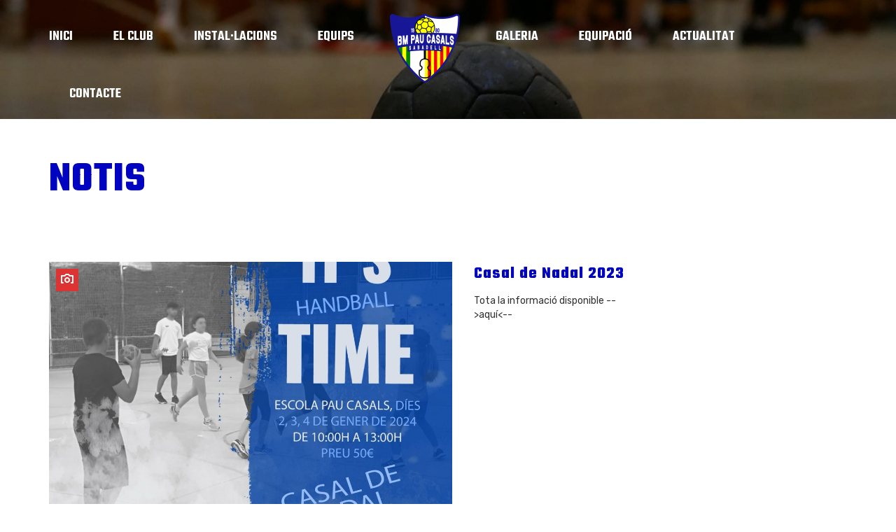

--- FILE ---
content_type: text/html; charset=UTF-8
request_url: https://bmpaucasals.org/category/notis/
body_size: 13731
content:
<!DOCTYPE html>
<html lang="ca" class="no-js">
<head>
    <meta name="format-detection" content="telephone=no">
    <meta charset="UTF-8">
    <meta name="viewport" content="width=device-width, initial-scale=1">
    <link rel="profile" href="https://gmpg.org/xfn/11">
    <link rel="pingback" href="https://bmpaucasals.org/xmlrpc.php">
    <title>Notis &#8211; BM PAU CASALS</title>
<meta name='robots' content='max-image-preview:large' />
<script id="cookieyes" type="text/javascript" src="https://cdn-cookieyes.com/client_data/6e12f315ffd33a0b44d3637f/script.js"></script><link rel='dns-prefetch' href='//maps.googleapis.com' />
<link rel='dns-prefetch' href='//use.fontawesome.com' />
<link rel='dns-prefetch' href='//fonts.googleapis.com' />
<link rel="alternate" type="application/rss+xml" title="BM PAU CASALS &raquo; Canal d&#039;informació" href="https://bmpaucasals.org/feed/" />
<link rel="alternate" type="application/rss+xml" title="BM PAU CASALS &raquo; Canal dels comentaris" href="https://bmpaucasals.org/comments/feed/" />
<link rel="alternate" type="application/rss+xml" title="BM PAU CASALS &raquo; Notis Canal de les categories" href="https://bmpaucasals.org/category/notis/feed/" />
<style id='wp-img-auto-sizes-contain-inline-css' type='text/css'>
img:is([sizes=auto i],[sizes^="auto," i]){contain-intrinsic-size:3000px 1500px}
/*# sourceURL=wp-img-auto-sizes-contain-inline-css */
</style>
<link rel='stylesheet' id='boostrap-css' href='https://bmpaucasals.org/wp-content/themes/splash/assets/css/bootstrap.min.css?ver=4.3.4' type='text/css' media='all' />
<link rel='stylesheet' id='select2-css' href='https://bmpaucasals.org/wp-content/themes/splash/assets/css/select2.min.css?ver=4.3.4' type='text/css' media='all' />
<link rel='stylesheet' id='owl-carousel-css' href='https://bmpaucasals.org/wp-content/themes/splash/assets/css/owl.carousel.css?ver=4.3.4' type='text/css' media='all' />
<link rel='stylesheet' id='stm-font-awesome-5-css' href='https://bmpaucasals.org/wp-content/themes/splash/assets/css/fontawesome.min.css?ver=4.3.4' type='text/css' media='all' />
<link rel='stylesheet' id='fancybox-css' href='https://bmpaucasals.org/wp-content/themes/splash/assets/css/jquery.fancybox.css?ver=4.3.4' type='text/css' media='all' />
<link rel='stylesheet' id='lightbox-css' href='https://bmpaucasals.org/wp-content/themes/splash/assets/css/lightbox.css?ver=4.3.4' type='text/css' media='all' />
<link rel='stylesheet' id='stm-theme-animate-css' href='https://bmpaucasals.org/wp-content/themes/splash/assets/css/animate.css?ver=4.3.4' type='text/css' media='all' />
<link rel='stylesheet' id='stm-theme-icons-css' href='https://bmpaucasals.org/wp-content/themes/splash/assets/css/splash-icons.css?ver=4.3.4' type='text/css' media='all' />
<link rel='stylesheet' id='perfect-scrollbar-css' href='https://bmpaucasals.org/wp-content/themes/splash/assets/css/perfect-scrollbar.css?ver=4.3.4' type='text/css' media='all' />
<link rel='stylesheet' id='stm-skin-custom-css' href='https://bmpaucasals.org/wp-content/uploads/stm_uploads/skin-custom.css?t=1769479165&#038;ver=4.3.4' type='text/css' media='all' />
<link rel='stylesheet' id='stm-skin-custom-layout-css' href='https://bmpaucasals.org/wp-content/uploads/stm_uploads/skin-custom-layout.css?t=1769479165&#038;ver=4.3.4' type='text/css' media='all' />
<link rel='stylesheet' id='stm-theme-default-styles-css' href='https://bmpaucasals.org/wp-content/themes/splash/style.css?ver=4.3.4' type='text/css' media='all' />
<style id='stm-theme-default-styles-inline-css' type='text/css'>
.teamHome{ display:none; } .basketball_two .stm_af_latest_results_wrapper .stm-latest-results-units .stmPointsWrapp .stm-latest-result-win-label, .basketball_two .stm_af_latest_results_wrapper .stm-latest-results-units .stmPointsWrapp .stm-latest-result-lose-label { display:none; } .basketball_two .sp_event .stm-single-sp_event .sp-section-content-logos .stm-next-match-units .stm-next-match-unit .stm-next-match-main-meta .stm-next-match-opponents-units .stm_event_future .stm-teams-info .stm-command-title-left .stm-team-city{ display:none; } .stm_af_latest_results_wrapper .stm-latest-results-units > .stm-custom-row > .col-60 .stm-custom-row { margin-bottom:20px; } .stm-next-match-carousel-wrap .stm-next-match-carousel__item .teams-titles { height: 50px; } .main-navigation ul { text-align: center; } .main-navigation ul li { display: inline-block; float: none; } .basketball_two button:before { background: #ffffff !important; } .cky-btn{ color: #1863dc !important; border-color: #1863dc !important; background-color: transparent !important; } .cky-btn:hover{ color: #ffffff !important; border-color: #1863dc !important; background-color: #1863dc !important; } .cky-btn-accept{ color: #FFFFFF !important; border-color: #1863dc !important; background-color: #1863dc !important; } .basketball_two button:before { background-color: transparent !important; } .basketball_two .stm-single-sp_calendar .stm-af-template-event-list .sp-table-wrapper table thead tr th { color: #ffffff; } .trp-with-flags{ display:none !important; } .vc_btn3.vc_btn3-color-green.vc_btn3-style-modern { color: #fff; border-color: #3cab43; background-color: #3cab43!important; } .vc_btn3.vc_btn3-color-juicy-pink.vc_btn3-style-outline.active,.vc_btn3.vc_btn3-color-juicy-pink.vc_btn3-style-outline:active { color: #fff; border-color: #f4524d; background-color: #f4524d } 
/*# sourceURL=stm-theme-default-styles-inline-css */
</style>
<style id='wp-block-library-inline-css' type='text/css'>
:root{--wp-block-synced-color:#7a00df;--wp-block-synced-color--rgb:122,0,223;--wp-bound-block-color:var(--wp-block-synced-color);--wp-editor-canvas-background:#ddd;--wp-admin-theme-color:#007cba;--wp-admin-theme-color--rgb:0,124,186;--wp-admin-theme-color-darker-10:#006ba1;--wp-admin-theme-color-darker-10--rgb:0,107,160.5;--wp-admin-theme-color-darker-20:#005a87;--wp-admin-theme-color-darker-20--rgb:0,90,135;--wp-admin-border-width-focus:2px}@media (min-resolution:192dpi){:root{--wp-admin-border-width-focus:1.5px}}.wp-element-button{cursor:pointer}:root .has-very-light-gray-background-color{background-color:#eee}:root .has-very-dark-gray-background-color{background-color:#313131}:root .has-very-light-gray-color{color:#eee}:root .has-very-dark-gray-color{color:#313131}:root .has-vivid-green-cyan-to-vivid-cyan-blue-gradient-background{background:linear-gradient(135deg,#00d084,#0693e3)}:root .has-purple-crush-gradient-background{background:linear-gradient(135deg,#34e2e4,#4721fb 50%,#ab1dfe)}:root .has-hazy-dawn-gradient-background{background:linear-gradient(135deg,#faaca8,#dad0ec)}:root .has-subdued-olive-gradient-background{background:linear-gradient(135deg,#fafae1,#67a671)}:root .has-atomic-cream-gradient-background{background:linear-gradient(135deg,#fdd79a,#004a59)}:root .has-nightshade-gradient-background{background:linear-gradient(135deg,#330968,#31cdcf)}:root .has-midnight-gradient-background{background:linear-gradient(135deg,#020381,#2874fc)}:root{--wp--preset--font-size--normal:16px;--wp--preset--font-size--huge:42px}.has-regular-font-size{font-size:1em}.has-larger-font-size{font-size:2.625em}.has-normal-font-size{font-size:var(--wp--preset--font-size--normal)}.has-huge-font-size{font-size:var(--wp--preset--font-size--huge)}.has-text-align-center{text-align:center}.has-text-align-left{text-align:left}.has-text-align-right{text-align:right}.has-fit-text{white-space:nowrap!important}#end-resizable-editor-section{display:none}.aligncenter{clear:both}.items-justified-left{justify-content:flex-start}.items-justified-center{justify-content:center}.items-justified-right{justify-content:flex-end}.items-justified-space-between{justify-content:space-between}.screen-reader-text{border:0;clip-path:inset(50%);height:1px;margin:-1px;overflow:hidden;padding:0;position:absolute;width:1px;word-wrap:normal!important}.screen-reader-text:focus{background-color:#ddd;clip-path:none;color:#444;display:block;font-size:1em;height:auto;left:5px;line-height:normal;padding:15px 23px 14px;text-decoration:none;top:5px;width:auto;z-index:100000}html :where(.has-border-color){border-style:solid}html :where([style*=border-top-color]){border-top-style:solid}html :where([style*=border-right-color]){border-right-style:solid}html :where([style*=border-bottom-color]){border-bottom-style:solid}html :where([style*=border-left-color]){border-left-style:solid}html :where([style*=border-width]){border-style:solid}html :where([style*=border-top-width]){border-top-style:solid}html :where([style*=border-right-width]){border-right-style:solid}html :where([style*=border-bottom-width]){border-bottom-style:solid}html :where([style*=border-left-width]){border-left-style:solid}html :where(img[class*=wp-image-]){height:auto;max-width:100%}:where(figure){margin:0 0 1em}html :where(.is-position-sticky){--wp-admin--admin-bar--position-offset:var(--wp-admin--admin-bar--height,0px)}@media screen and (max-width:600px){html :where(.is-position-sticky){--wp-admin--admin-bar--position-offset:0px}}

/*# sourceURL=wp-block-library-inline-css */
</style><style id='global-styles-inline-css' type='text/css'>
:root{--wp--preset--aspect-ratio--square: 1;--wp--preset--aspect-ratio--4-3: 4/3;--wp--preset--aspect-ratio--3-4: 3/4;--wp--preset--aspect-ratio--3-2: 3/2;--wp--preset--aspect-ratio--2-3: 2/3;--wp--preset--aspect-ratio--16-9: 16/9;--wp--preset--aspect-ratio--9-16: 9/16;--wp--preset--color--black: #000000;--wp--preset--color--cyan-bluish-gray: #abb8c3;--wp--preset--color--white: #ffffff;--wp--preset--color--pale-pink: #f78da7;--wp--preset--color--vivid-red: #cf2e2e;--wp--preset--color--luminous-vivid-orange: #ff6900;--wp--preset--color--luminous-vivid-amber: #fcb900;--wp--preset--color--light-green-cyan: #7bdcb5;--wp--preset--color--vivid-green-cyan: #00d084;--wp--preset--color--pale-cyan-blue: #8ed1fc;--wp--preset--color--vivid-cyan-blue: #0693e3;--wp--preset--color--vivid-purple: #9b51e0;--wp--preset--gradient--vivid-cyan-blue-to-vivid-purple: linear-gradient(135deg,rgb(6,147,227) 0%,rgb(155,81,224) 100%);--wp--preset--gradient--light-green-cyan-to-vivid-green-cyan: linear-gradient(135deg,rgb(122,220,180) 0%,rgb(0,208,130) 100%);--wp--preset--gradient--luminous-vivid-amber-to-luminous-vivid-orange: linear-gradient(135deg,rgb(252,185,0) 0%,rgb(255,105,0) 100%);--wp--preset--gradient--luminous-vivid-orange-to-vivid-red: linear-gradient(135deg,rgb(255,105,0) 0%,rgb(207,46,46) 100%);--wp--preset--gradient--very-light-gray-to-cyan-bluish-gray: linear-gradient(135deg,rgb(238,238,238) 0%,rgb(169,184,195) 100%);--wp--preset--gradient--cool-to-warm-spectrum: linear-gradient(135deg,rgb(74,234,220) 0%,rgb(151,120,209) 20%,rgb(207,42,186) 40%,rgb(238,44,130) 60%,rgb(251,105,98) 80%,rgb(254,248,76) 100%);--wp--preset--gradient--blush-light-purple: linear-gradient(135deg,rgb(255,206,236) 0%,rgb(152,150,240) 100%);--wp--preset--gradient--blush-bordeaux: linear-gradient(135deg,rgb(254,205,165) 0%,rgb(254,45,45) 50%,rgb(107,0,62) 100%);--wp--preset--gradient--luminous-dusk: linear-gradient(135deg,rgb(255,203,112) 0%,rgb(199,81,192) 50%,rgb(65,88,208) 100%);--wp--preset--gradient--pale-ocean: linear-gradient(135deg,rgb(255,245,203) 0%,rgb(182,227,212) 50%,rgb(51,167,181) 100%);--wp--preset--gradient--electric-grass: linear-gradient(135deg,rgb(202,248,128) 0%,rgb(113,206,126) 100%);--wp--preset--gradient--midnight: linear-gradient(135deg,rgb(2,3,129) 0%,rgb(40,116,252) 100%);--wp--preset--font-size--small: 13px;--wp--preset--font-size--medium: 20px;--wp--preset--font-size--large: 36px;--wp--preset--font-size--x-large: 42px;--wp--preset--spacing--20: 0.44rem;--wp--preset--spacing--30: 0.67rem;--wp--preset--spacing--40: 1rem;--wp--preset--spacing--50: 1.5rem;--wp--preset--spacing--60: 2.25rem;--wp--preset--spacing--70: 3.38rem;--wp--preset--spacing--80: 5.06rem;--wp--preset--shadow--natural: 6px 6px 9px rgba(0, 0, 0, 0.2);--wp--preset--shadow--deep: 12px 12px 50px rgba(0, 0, 0, 0.4);--wp--preset--shadow--sharp: 6px 6px 0px rgba(0, 0, 0, 0.2);--wp--preset--shadow--outlined: 6px 6px 0px -3px rgb(255, 255, 255), 6px 6px rgb(0, 0, 0);--wp--preset--shadow--crisp: 6px 6px 0px rgb(0, 0, 0);}:where(.is-layout-flex){gap: 0.5em;}:where(.is-layout-grid){gap: 0.5em;}body .is-layout-flex{display: flex;}.is-layout-flex{flex-wrap: wrap;align-items: center;}.is-layout-flex > :is(*, div){margin: 0;}body .is-layout-grid{display: grid;}.is-layout-grid > :is(*, div){margin: 0;}:where(.wp-block-columns.is-layout-flex){gap: 2em;}:where(.wp-block-columns.is-layout-grid){gap: 2em;}:where(.wp-block-post-template.is-layout-flex){gap: 1.25em;}:where(.wp-block-post-template.is-layout-grid){gap: 1.25em;}.has-black-color{color: var(--wp--preset--color--black) !important;}.has-cyan-bluish-gray-color{color: var(--wp--preset--color--cyan-bluish-gray) !important;}.has-white-color{color: var(--wp--preset--color--white) !important;}.has-pale-pink-color{color: var(--wp--preset--color--pale-pink) !important;}.has-vivid-red-color{color: var(--wp--preset--color--vivid-red) !important;}.has-luminous-vivid-orange-color{color: var(--wp--preset--color--luminous-vivid-orange) !important;}.has-luminous-vivid-amber-color{color: var(--wp--preset--color--luminous-vivid-amber) !important;}.has-light-green-cyan-color{color: var(--wp--preset--color--light-green-cyan) !important;}.has-vivid-green-cyan-color{color: var(--wp--preset--color--vivid-green-cyan) !important;}.has-pale-cyan-blue-color{color: var(--wp--preset--color--pale-cyan-blue) !important;}.has-vivid-cyan-blue-color{color: var(--wp--preset--color--vivid-cyan-blue) !important;}.has-vivid-purple-color{color: var(--wp--preset--color--vivid-purple) !important;}.has-black-background-color{background-color: var(--wp--preset--color--black) !important;}.has-cyan-bluish-gray-background-color{background-color: var(--wp--preset--color--cyan-bluish-gray) !important;}.has-white-background-color{background-color: var(--wp--preset--color--white) !important;}.has-pale-pink-background-color{background-color: var(--wp--preset--color--pale-pink) !important;}.has-vivid-red-background-color{background-color: var(--wp--preset--color--vivid-red) !important;}.has-luminous-vivid-orange-background-color{background-color: var(--wp--preset--color--luminous-vivid-orange) !important;}.has-luminous-vivid-amber-background-color{background-color: var(--wp--preset--color--luminous-vivid-amber) !important;}.has-light-green-cyan-background-color{background-color: var(--wp--preset--color--light-green-cyan) !important;}.has-vivid-green-cyan-background-color{background-color: var(--wp--preset--color--vivid-green-cyan) !important;}.has-pale-cyan-blue-background-color{background-color: var(--wp--preset--color--pale-cyan-blue) !important;}.has-vivid-cyan-blue-background-color{background-color: var(--wp--preset--color--vivid-cyan-blue) !important;}.has-vivid-purple-background-color{background-color: var(--wp--preset--color--vivid-purple) !important;}.has-black-border-color{border-color: var(--wp--preset--color--black) !important;}.has-cyan-bluish-gray-border-color{border-color: var(--wp--preset--color--cyan-bluish-gray) !important;}.has-white-border-color{border-color: var(--wp--preset--color--white) !important;}.has-pale-pink-border-color{border-color: var(--wp--preset--color--pale-pink) !important;}.has-vivid-red-border-color{border-color: var(--wp--preset--color--vivid-red) !important;}.has-luminous-vivid-orange-border-color{border-color: var(--wp--preset--color--luminous-vivid-orange) !important;}.has-luminous-vivid-amber-border-color{border-color: var(--wp--preset--color--luminous-vivid-amber) !important;}.has-light-green-cyan-border-color{border-color: var(--wp--preset--color--light-green-cyan) !important;}.has-vivid-green-cyan-border-color{border-color: var(--wp--preset--color--vivid-green-cyan) !important;}.has-pale-cyan-blue-border-color{border-color: var(--wp--preset--color--pale-cyan-blue) !important;}.has-vivid-cyan-blue-border-color{border-color: var(--wp--preset--color--vivid-cyan-blue) !important;}.has-vivid-purple-border-color{border-color: var(--wp--preset--color--vivid-purple) !important;}.has-vivid-cyan-blue-to-vivid-purple-gradient-background{background: var(--wp--preset--gradient--vivid-cyan-blue-to-vivid-purple) !important;}.has-light-green-cyan-to-vivid-green-cyan-gradient-background{background: var(--wp--preset--gradient--light-green-cyan-to-vivid-green-cyan) !important;}.has-luminous-vivid-amber-to-luminous-vivid-orange-gradient-background{background: var(--wp--preset--gradient--luminous-vivid-amber-to-luminous-vivid-orange) !important;}.has-luminous-vivid-orange-to-vivid-red-gradient-background{background: var(--wp--preset--gradient--luminous-vivid-orange-to-vivid-red) !important;}.has-very-light-gray-to-cyan-bluish-gray-gradient-background{background: var(--wp--preset--gradient--very-light-gray-to-cyan-bluish-gray) !important;}.has-cool-to-warm-spectrum-gradient-background{background: var(--wp--preset--gradient--cool-to-warm-spectrum) !important;}.has-blush-light-purple-gradient-background{background: var(--wp--preset--gradient--blush-light-purple) !important;}.has-blush-bordeaux-gradient-background{background: var(--wp--preset--gradient--blush-bordeaux) !important;}.has-luminous-dusk-gradient-background{background: var(--wp--preset--gradient--luminous-dusk) !important;}.has-pale-ocean-gradient-background{background: var(--wp--preset--gradient--pale-ocean) !important;}.has-electric-grass-gradient-background{background: var(--wp--preset--gradient--electric-grass) !important;}.has-midnight-gradient-background{background: var(--wp--preset--gradient--midnight) !important;}.has-small-font-size{font-size: var(--wp--preset--font-size--small) !important;}.has-medium-font-size{font-size: var(--wp--preset--font-size--medium) !important;}.has-large-font-size{font-size: var(--wp--preset--font-size--large) !important;}.has-x-large-font-size{font-size: var(--wp--preset--font-size--x-large) !important;}
/*# sourceURL=global-styles-inline-css */
</style>

<style id='classic-theme-styles-inline-css' type='text/css'>
/*! This file is auto-generated */
.wp-block-button__link{color:#fff;background-color:#32373c;border-radius:9999px;box-shadow:none;text-decoration:none;padding:calc(.667em + 2px) calc(1.333em + 2px);font-size:1.125em}.wp-block-file__button{background:#32373c;color:#fff;text-decoration:none}
/*# sourceURL=/wp-includes/css/classic-themes.min.css */
</style>
<link rel='stylesheet' id='contact-form-7-css' href='https://bmpaucasals.org/wp-content/plugins/contact-form-7/includes/css/styles.css?ver=6.0.1' type='text/css' media='all' />
<link rel='stylesheet' id='rs-plugin-settings-css' href='https://bmpaucasals.org/wp-content/plugins/revslider/public/assets/css/rs6.css?ver=6.4.11' type='text/css' media='all' />
<style id='rs-plugin-settings-inline-css' type='text/css'>
#rs-demo-id {}
/*# sourceURL=rs-plugin-settings-inline-css */
</style>
<link rel='stylesheet' id='dashicons-css' href='https://bmpaucasals.org/wp-includes/css/dashicons.min.css?ver=7cd291c32e929ecb7feaf83343389663' type='text/css' media='all' />
<link rel='stylesheet' id='sportspress-general-css' href='//bmpaucasals.org/wp-content/plugins/sportspress/assets/css/sportspress.css?ver=2.7.22' type='text/css' media='all' />
<link rel='stylesheet' id='sportspress-icons-css' href='//bmpaucasals.org/wp-content/plugins/sportspress/assets/css/icons.css?ver=2.7' type='text/css' media='all' />
<link rel='stylesheet' id='stm_megamenu-css' href='https://bmpaucasals.org/wp-content/themes/splash/includes/megamenu/assets/css/megamenu.css?ver=7cd291c32e929ecb7feaf83343389663' type='text/css' media='all' />
<link rel='stylesheet' id='js_composer_front-css' href='https://bmpaucasals.org/wp-content/plugins/js_composer/assets/css/js_composer.min.css?ver=6.6.0' type='text/css' media='all' />
<link rel='stylesheet' id='bfa-font-awesome-css' href='https://use.fontawesome.com/releases/v5.15.4/css/all.css?ver=2.0.3' type='text/css' media='all' />
<link rel='stylesheet' id='stm-google-fonts-css' href='//fonts.googleapis.com/css?family=Rubik%3Aregular%2Cbold%7CTeko%3Aregular%2C700%2C300%2C400%2C500%2C600&#038;ver=4.3.4' type='text/css' media='all' />
<style type="text/css"></style><script type="text/javascript" src="https://bmpaucasals.org/wp-includes/js/jquery/jquery.min.js?ver=3.7.1" id="jquery-core-js"></script>
<script type="text/javascript" src="https://bmpaucasals.org/wp-includes/js/jquery/jquery-migrate.min.js?ver=3.4.1" id="jquery-migrate-js"></script>
<script type="text/javascript" src="https://bmpaucasals.org/wp-content/plugins/revslider/public/assets/js/rbtools.min.js?ver=6.4.8" id="tp-tools-js"></script>
<script type="text/javascript" src="https://bmpaucasals.org/wp-content/plugins/revslider/public/assets/js/rs6.min.js?ver=6.4.11" id="revmin-js"></script>
<script type="text/javascript" src="https://bmpaucasals.org/wp-content/themes/splash/includes/megamenu/assets/js/megamenu.js?ver=7cd291c32e929ecb7feaf83343389663" id="stm_megamenu-js"></script>
<link rel="https://api.w.org/" href="https://bmpaucasals.org/wp-json/" /><link rel="alternate" title="JSON" type="application/json" href="https://bmpaucasals.org/wp-json/wp/v2/categories/148" /><link rel="EditURI" type="application/rsd+xml" title="RSD" href="https://bmpaucasals.org/xmlrpc.php?rsd" />
<!-- Analytics by WP Statistics v14.11.3 - https://wp-statistics.com -->
    <script type="text/javascript">
        var splash_mm_get_menu_data = '2219384417';
        var splash_load_media = '24c362b3f6';
        var stm_like_nonce = '4c42160370';
        var stm_league_table_by_id = 'f00d1ff0e7';
        var stm_events_league_table_by_id = '78476ee01d';
        var stm_posts_most_styles = '1881298808';
        var stm_demo_import_content = 'e1408a20aa';

        var ajaxurl = 'https://bmpaucasals.org/wp-admin/admin-ajax.php';
        var stm_cf7_preloader = 'https://bmpaucasals.org/wp-content/themes/splash/assets/images/map-pin.png';
    </script>
<meta name="generator" content="Powered by WPBakery Page Builder - drag and drop page builder for WordPress."/>
<meta name="generator" content="Powered by Slider Revolution 6.4.11 - responsive, Mobile-Friendly Slider Plugin for WordPress with comfortable drag and drop interface." />
<link rel="icon" href="https://bmpaucasals.org/wp-content/uploads/2022/11/logo-2-32x32.png" sizes="32x32" />
<link rel="icon" href="https://bmpaucasals.org/wp-content/uploads/2022/11/logo-2-200x200.png" sizes="192x192" />
<link rel="apple-touch-icon" href="https://bmpaucasals.org/wp-content/uploads/2022/11/logo-2-200x200.png" />
<meta name="msapplication-TileImage" content="https://bmpaucasals.org/wp-content/uploads/2022/11/logo-2-270x270.png" />
<script type="text/javascript">function setREVStartSize(e){
			//window.requestAnimationFrame(function() {				 
				window.RSIW = window.RSIW===undefined ? window.innerWidth : window.RSIW;	
				window.RSIH = window.RSIH===undefined ? window.innerHeight : window.RSIH;	
				try {								
					var pw = document.getElementById(e.c).parentNode.offsetWidth,
						newh;
					pw = pw===0 || isNaN(pw) ? window.RSIW : pw;
					e.tabw = e.tabw===undefined ? 0 : parseInt(e.tabw);
					e.thumbw = e.thumbw===undefined ? 0 : parseInt(e.thumbw);
					e.tabh = e.tabh===undefined ? 0 : parseInt(e.tabh);
					e.thumbh = e.thumbh===undefined ? 0 : parseInt(e.thumbh);
					e.tabhide = e.tabhide===undefined ? 0 : parseInt(e.tabhide);
					e.thumbhide = e.thumbhide===undefined ? 0 : parseInt(e.thumbhide);
					e.mh = e.mh===undefined || e.mh=="" || e.mh==="auto" ? 0 : parseInt(e.mh,0);		
					if(e.layout==="fullscreen" || e.l==="fullscreen") 						
						newh = Math.max(e.mh,window.RSIH);					
					else{					
						e.gw = Array.isArray(e.gw) ? e.gw : [e.gw];
						for (var i in e.rl) if (e.gw[i]===undefined || e.gw[i]===0) e.gw[i] = e.gw[i-1];					
						e.gh = e.el===undefined || e.el==="" || (Array.isArray(e.el) && e.el.length==0)? e.gh : e.el;
						e.gh = Array.isArray(e.gh) ? e.gh : [e.gh];
						for (var i in e.rl) if (e.gh[i]===undefined || e.gh[i]===0) e.gh[i] = e.gh[i-1];
											
						var nl = new Array(e.rl.length),
							ix = 0,						
							sl;					
						e.tabw = e.tabhide>=pw ? 0 : e.tabw;
						e.thumbw = e.thumbhide>=pw ? 0 : e.thumbw;
						e.tabh = e.tabhide>=pw ? 0 : e.tabh;
						e.thumbh = e.thumbhide>=pw ? 0 : e.thumbh;					
						for (var i in e.rl) nl[i] = e.rl[i]<window.RSIW ? 0 : e.rl[i];
						sl = nl[0];									
						for (var i in nl) if (sl>nl[i] && nl[i]>0) { sl = nl[i]; ix=i;}															
						var m = pw>(e.gw[ix]+e.tabw+e.thumbw) ? 1 : (pw-(e.tabw+e.thumbw)) / (e.gw[ix]);					
						newh =  (e.gh[ix] * m) + (e.tabh + e.thumbh);
					}				
					if(window.rs_init_css===undefined) window.rs_init_css = document.head.appendChild(document.createElement("style"));					
					document.getElementById(e.c).height = newh+"px";
					window.rs_init_css.innerHTML += "#"+e.c+"_wrapper { height: "+newh+"px }";				
				} catch(e){
					console.log("Failure at Presize of Slider:" + e)
				}					   
			//});
		  };</script>
<style type="text/css" title="dynamic-css" class="options-output">#wrapper{background-color: #ffffff !important;}body, .normal-font, .normal_font, .woocommerce-breadcrumb, .navxtBreads, #stm-top-bar .stm-top-profile-holder .stm-profile-wrapp a, .countdown small, 
	div.wpcf7-validation-errors,  .stm-countdown-wrapper span small, .stm-header-search input[type='text'], .stm_post_comments .comments-area .comment-respond h3 small a, 
		.stm-block-quote-wrapper.style_1 .stm-block-quote, .stm-cart-totals .shop_table tbody tr th, .stm-cart-totals .shop_table tbody tr td,
		.woocommerce .woocommerce-checkout-review-order .shop_table tbody tr td, 
		.woocommerce .woocommerce-checkout-review-order .shop_table tbody tr td .amount, 
		.woocommerce .woocommerce-checkout-review-order .shop_table tfoot tr th,
		.woocommerce .woocommerce-checkout-review-order .shop_table tfoot tr td, 
		.order_details tbody tr td.product-name, .order_details tfoot tr th, .order_details tfoot tr td,
		.customer_details tbody tr th, .customer_details tbody tr td,
		input[type='text'], input[type='tel'], input[type='password'], input[type='email'], input[type='number'], .select2-selection__rendered, textarea
		, .stm-single-sp_table-league .sp-template-league-table table thead th, .stm-single-sp_table-league .sp-template-league-table table tbody tr td,
		.stm-single-sp_player .sp-template.sp-template-player-details.sp-template-details .sp-list-wrapper .sp-player-details .single-info .st-label.normal_font,
		.stm-single-sp_player .sp-template.sp-template-player-details.sp-template-details .sp-list-wrapper .sp-player-details .single-info .st-value,
		table tr th, table tr td, .vc_tta-container .vc_tta.vc_general .vc_tta-panel-heading .vc_tta-panel-title a, .stm-form-bg h5, .menu-widget-menu-container li,
		.basketball_two .stm-news-grid .tab-content .tab-pane .stm-latest-news-wrapp .stm-latest-news-single .stm-news-data-wrapp .date, 
		.menu-widget-menu-container li, .basketball_two .stm-single-sp_calendar .sp-stm-template-event-blocks .stm-single-block-event-list .stm-single-block-event-list-top .stm-future-event-list-time .heading-font,
		.basketball_two .af-ul-wrap ul li, .stm-price-plan .body .single-feature{font-family:Rubik;}body, .normal_font{font-size:14px; line-height:18px;}body, .normal_font{line-height:20px;}h1, .h1, h2, .h2, h3, .h3, h4, .h4, h5, .h5, h6, .h6, .heading-font, .heading-font-only, .button, 
	.widget_recent_entries, table, .stm-widget-menu ul.menu li a, 
	input[type='submit'], .rev_post_title, .countdown span, .woocommerce .price, .woocommerce-MyAccount-navigation ul li a, .vc_tta.vc_general .vc_tta-tab > a, aside.widget.widget_top_rated_products .product_list_widget li .product-title,
		aside.widget.widget_top_rated_products .product_list_widget li .woocommerce-Price-amount, .comment-form label, .stm-cart-totals .shop_table tbody tr td .amount, .stm-next-match-carousel-wrap .stm-next-match-carousel__item .teams-titles,
		.stm-next-match-carousel-wrap .stm-next-match-carousel__item .event-league, .stm-single-sp_table-league .sp-template-league-table table tbody tr td.data-rank, .stm-single-sp_table-league .sp-template-league-table table tbody tr td.data-name,
		.stm-players-inline table tbody tr td a, .product-subtotal .amount, .product-name a, legend {font-family:Teko;}h1, .h1, h2, .h2, h3, .h3, h4, .h4, h5, .h5, h6, .h6, .heading-font, .widget_recent_entries,.menu-widget-menu-container li, table{color: #0003bf !important;}h1, .h1{font-size:60px; line-height:64px;}h2, .h2{font-size:45px; line-height:49px;}h3, .h3{font-size:30px; line-height:34px;}#stm-top-bar{background-color: #000000 !important;}.footer-widgets-wrapper{background-color: #000000 !important;}.footer-widgets-wrapper, .footer-widgets-wrapper .widget-title h6, .footer-widgets-wrapper a, .footer-widgets-wrapper .textwidget, .footer-widgets-wrapper li,.footer-widgets-wrapper li .text, .footer-widgets-wrapper caption{color: #ffffff !important;}#stm-footer-bottom{background-color: #000000 !important;}#stm-footer-bottom, #stm-footer-bottom a{color: #ffffff !important;}</style>
<noscript><style> .wpb_animate_when_almost_visible { opacity: 1; }</style></noscript></head>


<body data-rsssl=1 class="archive category category-notis category-148 wp-theme-splash basketball_two header_2 preloader wpb-js-composer js-comp-ver-6.6.0 vc_responsive" >
<div id="wrapper" >
        <div class="stm-header stm-header-second stm-non-transparent-header stm-header-fixed-mode ">
    <div class="stm-header-inner">
                    <div class="stm-header-background" style="background-image: url('https://bmpaucasals.org/wp-content/uploads/2022/11/bola-timeout-e1669821573789.jpg')"></div>
                <div class="container stm-header-container">
            <div class="stm-main-menu">
                <div class="stm-main-menu-unit " style="margin-top: 0px;">
                    <ul class="header-menu stm-list-duty heading-font clearfix kos-header-menu">
                        HomeLogo<li id="menu-item-2586" class="menu-item menu-item-type-custom menu-item-object-custom menu-item-2586"><a href="/"><span>INICI</span></a></li>
<li id="menu-item-2240" class="menu-item menu-item-type-post_type menu-item-object-page menu-item-2240"><a href="https://bmpaucasals.org/our-history/" title="						"><span>EL CLUB</span></a></li>
<li id="menu-item-2235" class="menu-item menu-item-type-post_type menu-item-object-page menu-item-2235"><a href="https://bmpaucasals.org/arena/" title="						"><span>INSTAL·LACIONS</span></a></li>
<li id="menu-item-2581" class="menu-item menu-item-type-custom menu-item-object-custom menu-item-has-children menu-item-2581"><a href="#"><span>Equips</span></a>
<ul class="sub-menu">
	<li id="menu-item-2971" class="menu-item menu-item-type-custom menu-item-object-custom menu-item-2971 stm_col_width_default stm_mega_cols_inside_default"><a href="/calendar/sen-fem/"><span>Sènior Femení</span></a></li>
	<li id="menu-item-2972" class="menu-item menu-item-type-custom menu-item-object-custom menu-item-2972 stm_col_width_default stm_mega_cols_inside_default"><a href="/calendar/sen-masc/"><span>Sènior Masculí</span></a></li>
	<li id="menu-item-2973" class="menu-item menu-item-type-custom menu-item-object-custom menu-item-2973 stm_col_width_default stm_mega_cols_inside_default"><a href="/calendar/mas-fem/"><span>Màsters Femení</span></a></li>
	<li id="menu-item-2974" class="menu-item menu-item-type-custom menu-item-object-custom menu-item-2974 stm_col_width_default stm_mega_cols_inside_default"><a href="/calendar/mas-masc/"><span>Màsters Masculí</span></a></li>
</ul>
</li>
<li id="menu-item-2017" class="menu-item menu-item-type-custom menu-item-object-custom menu-item-2017  stm_menu_item_logo"><a href="/" title="						"><span><div class="logo-main kos-header-logo"><img
                            src="https://bmpaucasals.org/wp-content/uploads/2022/11/logo-small-1-e1669026848577.png"
                            style="width: px;"
                            title=""
                            alt=""
								/></div></span></a></li>
<li id="menu-item-2253" class="menu-item menu-item-type-post_type menu-item-object-page menu-item-2253"><a href="https://bmpaucasals.org/galeria/" title="						"><span>GALERIA</span></a></li>
<li id="menu-item-3729" class="menu-item menu-item-type-post_type menu-item-object-page menu-item-3729"><a href="https://bmpaucasals.org/equipacions/"><span>EQUIPACIÓ</span></a></li>
<li id="menu-item-5944" class="menu-item menu-item-type-post_type menu-item-object-page menu-item-5944"><a href="https://bmpaucasals.org/actualitat/"><span>ACTUALITAT</span></a></li>
<li id="menu-item-2237" class="menu-item menu-item-type-post_type menu-item-object-page menu-item-2237"><a href="https://bmpaucasals.org/contacts/" title="						"><span>CONTACTE</span></a></li>
                    </ul>
                                    </div>
            </div>
        </div>
    </div>

    <!--MOBILE HEADER-->
    <div class="stm-header-mobile clearfix">
        <div class="logo-main" style="margin-top: 22px;">
                            <a class="bloglogo" href="https://bmpaucasals.org/">
                    <img
                        src="https://bmpaucasals.org/wp-content/uploads/2022/11/logo-small-1-e1669026848577.png"
                        style="width: px;"
                        title="Home"
                        alt="Logo"
                    />
                </a>
                    </div>
        <div class="stm-mobile-right">
            <div class="clearfix">
                <div class="stm-menu-toggle">
                    <span></span>
                    <span></span>
                    <span></span>
                </div>
                
            </div>
        </div>

        <div class="stm-mobile-menu-unit">
            <div class="inner">
                <div class="stm-top clearfix">
                    <div class="stm-switcher pull-left">
                                            </div>
                    <div class="stm-top-right">
                        <div class="clearfix">
                            <div class="stm-top-search">
                                                            </div>
                            <div class="stm-top-socials">
                                                            </div>
                        </div>
                    </div>
                </div>
                <ul class="stm-mobile-menu-list heading-font">
                    HomeLogo<li class="menu-item menu-item-type-custom menu-item-object-custom menu-item-2586"><a href="/"><span>INICI</span></a></li>
<li class="menu-item menu-item-type-post_type menu-item-object-page menu-item-2240"><a href="https://bmpaucasals.org/our-history/" title="						"><span>EL CLUB</span></a></li>
<li class="menu-item menu-item-type-post_type menu-item-object-page menu-item-2235"><a href="https://bmpaucasals.org/arena/" title="						"><span>INSTAL·LACIONS</span></a></li>
<li class="menu-item menu-item-type-custom menu-item-object-custom menu-item-has-children menu-item-2581"><a href="#"><span>Equips</span></a>
<ul class="sub-menu">
	<li class="menu-item menu-item-type-custom menu-item-object-custom menu-item-2971 stm_col_width_default stm_mega_cols_inside_default"><a href="/calendar/sen-fem/"><span>Sènior Femení</span></a></li>
	<li class="menu-item menu-item-type-custom menu-item-object-custom menu-item-2972 stm_col_width_default stm_mega_cols_inside_default"><a href="/calendar/sen-masc/"><span>Sènior Masculí</span></a></li>
	<li class="menu-item menu-item-type-custom menu-item-object-custom menu-item-2973 stm_col_width_default stm_mega_cols_inside_default"><a href="/calendar/mas-fem/"><span>Màsters Femení</span></a></li>
	<li class="menu-item menu-item-type-custom menu-item-object-custom menu-item-2974 stm_col_width_default stm_mega_cols_inside_default"><a href="/calendar/mas-masc/"><span>Màsters Masculí</span></a></li>
</ul>
</li>
<li class="menu-item menu-item-type-custom menu-item-object-custom menu-item-2017  stm_menu_item_logo"><a href="/" title="						"><span><div class="logo-main kos-header-logo"><img
                            src="https://bmpaucasals.org/wp-content/uploads/2022/11/logo-small-1-e1669026848577.png"
                            style="width: px;"
                            title=""
                            alt=""
								/></div></span></a></li>
<li class="menu-item menu-item-type-post_type menu-item-object-page menu-item-2253"><a href="https://bmpaucasals.org/galeria/" title="						"><span>GALERIA</span></a></li>
<li class="menu-item menu-item-type-post_type menu-item-object-page menu-item-3729"><a href="https://bmpaucasals.org/equipacions/"><span>EQUIPACIÓ</span></a></li>
<li class="menu-item menu-item-type-post_type menu-item-object-page menu-item-5944"><a href="https://bmpaucasals.org/actualitat/"><span>ACTUALITAT</span></a></li>
<li class="menu-item menu-item-type-post_type menu-item-object-page menu-item-2237"><a href="https://bmpaucasals.org/contacts/" title="						"><span>CONTACTE</span></a></li>
                </ul>
            </div>
        </div>
    </div>
<!--   hockey   -->
    <!--   hockey  end -->
</div>
    <div id="main">

    <div class="stm-default-page stm-default-page-list stm-default-page-right">
        <div class="container">
                        <div class="row sidebar-wrapper">
                <div class="col-md-9 col-sm-12 col-xs-12"><div class="sidebar-margin-top clearfix"></div>                                    <div class="stm-small-title-box">
                        <div class="stm-title-box-unit  title_box-360" >	<div class="stm-page-title">
		<div class="container">
			<div class="clearfix stm-title-box-title-wrapper">
				<h1 class="stm-main-title-unit">Notis</h1>
							</div>
		</div>
	</div>

</div>                    </div>
                                                    <div class="row row-3 row-sm-2  ">

                        <div class="col-md-12">
    <div class="stm-single-post-loop stm-single-post-loop-list post-6393 post type-post status-publish format-standard has-post-thumbnail hentry category-notis">
        <a href="https://bmpaucasals.org/2023/12/04/casal-nadal-2023/" title="Casal de Nadal 2023" class="stm-image-link">

                            <div class="image ">
                    <div class="stm-plus"></div>
                    <img width="1080" height="650" src="https://bmpaucasals.org/wp-content/uploads/2023/12/CasalNadal23-1080x650.jpg" class="img-responsive wp-post-image" alt="" decoding="async" fetchpriority="high" />                                        <!--  Hockey  -->
                                        <!--  Hockey End -->
                </div>
            
        </a>

        <div class="stm-post-content-inner">

            
            <a href="https://bmpaucasals.org/2023/12/04/casal-nadal-2023/">
                <div class="title heading-font">
                    Casal de Nadal 2023                </div>
            </a>

            <div class="clearfix">
                            </div>

            <div class="content">
                Tota la informació disponible --&gt;aquí&lt;--                <!--  Hockey  -->
                                <!--  Hockey End -->
            </div>

                    </div>
    </div>
</div><div class="col-md-12">
    <div class="stm-single-post-loop stm-single-post-loop-list post-18486 post type-post status-publish format-standard has-post-thumbnail hentry category-notis">
        <a href="https://bmpaucasals.org/2023/11/13/trofeu-fch-pla-digualtat/" title="Trofeu FCH &#8211; Pla d&#8217;Igualtat" class="stm-image-link">

                            <div class="image ">
                    <div class="stm-plus"></div>
                    <img width="612" height="471" src="https://bmpaucasals.org/wp-content/uploads/2023/11/FestaHandbolCatala2023.png" class="img-responsive wp-post-image" alt="" decoding="async" srcset="https://bmpaucasals.org/wp-content/uploads/2023/11/FestaHandbolCatala2023.png 612w, https://bmpaucasals.org/wp-content/uploads/2023/11/FestaHandbolCatala2023-300x231.png 300w, https://bmpaucasals.org/wp-content/uploads/2023/11/FestaHandbolCatala2023-128x99.png 128w, https://bmpaucasals.org/wp-content/uploads/2023/11/FestaHandbolCatala2023-32x25.png 32w, https://bmpaucasals.org/wp-content/uploads/2023/11/FestaHandbolCatala2023-98x75.png 98w" sizes="(max-width: 612px) 100vw, 612px" />                                        <!--  Hockey  -->
                                        <!--  Hockey End -->
                </div>
            
        </a>

        <div class="stm-post-content-inner">

            
            <a href="https://bmpaucasals.org/2023/11/13/trofeu-fch-pla-digualtat/">
                <div class="title heading-font">
                    Trofeu FCH &#8211; Pla d&#8217;Igualtat                </div>
            </a>

            <div class="clearfix">
                            </div>

            <div class="content">
                La nostra presidenta Nani Moreno, presidenta amb més antiguitat dels clubs de la Federació Catalana, ha estat premiada dins la categoria del Pla d'Igualtat de la FCH en la seva edició de Trofeus de la FCH de 2023. A través del Pla d'Igualtat es treballa per ampliar la participació de les dones a tots els...                <!--  Hockey  -->
                                <!--  Hockey End -->
            </div>

                    </div>
    </div>
</div><div class="col-md-12">
    <div class="stm-single-post-loop stm-single-post-loop-list post-7177 post type-post status-publish format-standard has-post-thumbnail hentry category-notis">
        <a href="https://bmpaucasals.org/2023/03/28/victoria-dels-juvenils-a-terrassa/" title="Victòria dels juvenils a Terrassa!" class="stm-image-link">

                            <div class="image ">
                    <div class="stm-plus"></div>
                    <img width="1170" height="650" src="https://bmpaucasals.org/wp-content/uploads/2023/03/terrassa26032023-e1679996244174-1170x650.jpg" class="img-responsive wp-post-image" alt="" decoding="async" loading="lazy" />                                        <!--  Hockey  -->
                                        <!--  Hockey End -->
                </div>
            
        </a>

        <div class="stm-post-content-inner">

            
            <a href="https://bmpaucasals.org/2023/03/28/victoria-dels-juvenils-a-terrassa/">
                <div class="title heading-font">
                    Victòria dels juvenils a Terrassa!                </div>
            </a>

            <div class="clearfix">
                            </div>

            <div class="content">
                <p>L&#8217;excitació era palpable mentre Terrassa i Pau Casals s&#8217;enfrontaven en un emocionant partit que obria la segona fase de la temporada. Els dos equips havien estat preparant-se per a aquest partit i tots dos estaven determinats a sortir-ne victoriosos. L&#8217;atmosfera estava carregada d&#8217;energia mentre els jugadors saltaven al camp, preparats per donar-ho tot. Terrassa i&#8230;</p>
                <!--  Hockey  -->
                                <!--  Hockey End -->
            </div>

                    </div>
    </div>
</div><div class="col-md-12">
    <div class="stm-single-post-loop stm-single-post-loop-list post-5934 post type-post status-publish format-standard has-post-thumbnail hentry category-notis">
        <a href="https://bmpaucasals.org/2023/02/07/iii-memorial-sergi-estrada/" title="III Memorial Sergi Estrada" class="stm-image-link">

                            <div class="image ">
                    <div class="stm-plus"></div>
                    <img width="941" height="650" src="https://bmpaucasals.org/wp-content/uploads/2023/02/memorial23-941x650.png" class="img-responsive wp-post-image" alt="" decoding="async" loading="lazy" srcset="https://bmpaucasals.org/wp-content/uploads/2023/02/memorial23-941x650.png 941w, https://bmpaucasals.org/wp-content/uploads/2023/02/memorial23-e1675786965662-32x21.png 32w" sizes="auto, (max-width: 941px) 100vw, 941px" />                                        <!--  Hockey  -->
                                        <!--  Hockey End -->
                </div>
            
        </a>

        <div class="stm-post-content-inner">

            
            <a href="https://bmpaucasals.org/2023/02/07/iii-memorial-sergi-estrada/">
                <div class="title heading-font">
                    III Memorial Sergi Estrada                </div>
            </a>

            <div class="clearfix">
                            </div>

            <div class="content">
                <p>Han estat 3 anys sense poder celebrar el Memorial d&#8217;Handbol Sergi Estrada, però enguany hi tornem! 🎉 El torneig serà de caràcter mixte en categories Sènior/Veterans (majors de 18 anys) i l&#8217;equip ha d&#8217;estar format per un mínim de 7 jugadors/es. 🤾🏽‍♀️🤾🏽‍♂️ 📆: Diumenge 12 de febrer ⏰: De 16 a 20h 📍Pavelló Nord de&#8230;</p>
                <!--  Hockey  -->
                                <!--  Hockey End -->
            </div>

                    </div>
    </div>
</div>
                    </div>
                                    
                </div>
                <!--Sidebar-->
                <div class="col-md-3 hidden-sm hidden-xs af-margin-88 "></div>
            </div>
        </div>
    </div>


			</div> <!--main-->

					<div class="stm-footer-image" style="background-image: url('https://s358524111.mialojamiento.es/wp-content/themes/splash/assets/images/tmp/basketball_two/placeholder.gif'); height: 497px;">

			<div class="inner text-right">
				<div class="container">
					<div class="heading-font title">
																	</div>
					<div class="clearfix"></div>
					<div class="stm-btn-text-wrapper">
																	</div>
				</div>
			</div>
		</div>
	
		</div> <!--wrapper-->
		<div class="stm-footer " style="background: url() no-repeat center; background-size: cover; background-color: #222;">
			<div id="stm-footer-top">
	
	<div id="footer-main">
		<div class="footer-widgets-wrapper single ">
			<div class="container">
				<div class="widgets stm-cols-3 clearfix">
					<aside id="contacts-4" class="widget widget_contacts"><div class="widget-wrapper"><div class="footer-logo-wrapp">
				<img src="https://bmpaucasals.org/wp-content/uploads/2022/11/logo-small-1-e1669026848577.png" />
			</div><table class="stm-list-duty normal_font fs_two_contacts"><tr><td class="widget_contacts_address" colspan='2'><div class="icon"><i class="fa fa-map-marker"></i></div><div class="text">Atlanta 31, 08206 Sabadell</div></td></tr><tr><td  class="widget_contacts_phone"><div class="icon"><i class="fa fa-phone"></i></div><div class="text">675 135 427</div></td><tr><td class="widget_contacts_mail"><div class="icon"><i class="fa fa-envelope"></i></div><div class="text"><a href="mailto:info@bmpaucasals.org">info@bmpaucasals.org</a></div></td></table></div></aside>				</div>
			</div>
		</div>
	</div>

</div>


<div id="stm-footer-bottom">
	<div class="container">
		<div class="clearfix">

						
			<div class="footer-bottom-left">
									<div class="footer-bottom-left-text">
						Tots els drets reservats BM Pau Casals 2023					</div>
							</div>

			<div class="footer-bottom-right">
				<div class="clearfix">

					
                    <div class="footer-bottom-right-navs">

                                                    <div class="stm-bottom-menu">
                                <ul class="footer-menu stm-list-duty heading-font clearfix ">
                                    <li id="menu-item-2477" class="menu-item menu-item-type-post_type menu-item-object-page menu-item-privacy-policy menu-item-2477"><a rel="privacy-policy" href="https://bmpaucasals.org/politica-de-privadesa/"><span>Política de privadesa</span></a></li>
                                </ul>
                            </div>
                                                
                            <div class="footer-socials-unit right-side">
                                                                    <div class="h6 footer-socials-title">
                                        Segueix-nos:                                    </div>
                                                                <ul class="footer-bottom-socials stm-list-duty">
                                                                            <li class="stm-social-instagram">
                                            <a href="https://www.instagram.com/bm_pau_casals/" target="_blank">
                                                <i class="fa fa-instagram"></i>
                                            </a>
                                        </li>
                                                                    </ul>
                            </div>
                        
                    </div>
				</div>
			</div>
			
		</div>
	</div>
</div>		</div>

		
				<div class="rev-close-btn">
			<span class="close-left"></span>
			<span class="close-right"></span>
		</div>
	<script type="speculationrules">
{"prefetch":[{"source":"document","where":{"and":[{"href_matches":"/*"},{"not":{"href_matches":["/wp-*.php","/wp-admin/*","/wp-content/uploads/*","/wp-content/*","/wp-content/plugins/*","/wp-content/themes/splash/*","/*\\?(.+)"]}},{"not":{"selector_matches":"a[rel~=\"nofollow\"]"}},{"not":{"selector_matches":".no-prefetch, .no-prefetch a"}}]},"eagerness":"conservative"}]}
</script>
<script type="text/javascript" src="https://maps.googleapis.com/maps/api/js?ver=4.3.4" id="stm_gmap-js"></script>
<script type="text/javascript" src="https://bmpaucasals.org/wp-content/themes/splash/assets/js/perfect-scrollbar.min.js?ver=4.3.4" id="perfect-scrollbar-js"></script>
<script type="text/javascript" src="https://bmpaucasals.org/wp-content/themes/splash/assets/js/bootstrap.min.js?ver=4.3.4" id="bootstrap-js"></script>
<script type="text/javascript" src="https://bmpaucasals.org/wp-content/themes/splash/assets/js/select2.full.min.js?ver=4.3.4" id="select2-js"></script>
<script type="text/javascript" src="https://bmpaucasals.org/wp-content/themes/splash/assets/js/owl.carousel.min.js?ver=4.3.4" id="owl-carousel-js"></script>
<script type="text/javascript" src="https://bmpaucasals.org/wp-content/themes/splash/assets/js/jquery.fancybox.pack.js?ver=4.3.4" id="fancybox-js"></script>
<script type="text/javascript" src="https://bmpaucasals.org/wp-includes/js/imagesloaded.min.js?ver=5.0.0" id="imagesloaded-js"></script>
<script type="text/javascript" src="https://bmpaucasals.org/wp-content/plugins/js_composer/assets/lib/bower/isotope/dist/isotope.pkgd.min.js?ver=6.6.0" id="isotope-js"></script>
<script type="text/javascript" src="https://bmpaucasals.org/wp-content/themes/splash/assets/js/waypoints.min.js?ver=4.3.4" id="waypoint-js"></script>
<script type="text/javascript" src="https://bmpaucasals.org/wp-content/themes/splash/assets/js/jquery.counterup.min.js?ver=4.3.4" id="counterup-js"></script>
<script type="text/javascript" src="https://bmpaucasals.org/wp-content/themes/splash/assets/js/lightbox.js?ver=4.3.4" id="lightbox-js"></script>
<script type="text/javascript" src="https://bmpaucasals.org/wp-content/themes/splash/assets/js/splash.js?ver=4.3.4" id="stm-theme-scripts-js"></script>
<script type="text/javascript" src="https://bmpaucasals.org/wp-content/themes/splash/assets/js/header.js?ver=4.3.4" id="stm-theme-scripts-header-js"></script>
<script type="text/javascript" src="https://bmpaucasals.org/wp-content/themes/splash/assets/js/ticker_posts.js?ver=4.3.4" id="stm-ticker-posts-js"></script>
<script type="text/javascript" src="https://bmpaucasals.org/wp-content/themes/splash/assets/js/ajax.submit.js?ver=4.3.4" id="ajax-submit-js"></script>
<script type="text/javascript" src="https://bmpaucasals.org/wp-content/themes/splash/assets/js/smoothScroll.js?ver=4.3.4" id="stm-smooth-scroll-js"></script>
<script type="text/javascript" src="https://bmpaucasals.org/wp-includes/js/dist/hooks.min.js?ver=dd5603f07f9220ed27f1" id="wp-hooks-js"></script>
<script type="text/javascript" src="https://bmpaucasals.org/wp-includes/js/dist/i18n.min.js?ver=c26c3dc7bed366793375" id="wp-i18n-js"></script>
<script type="text/javascript" id="wp-i18n-js-after">
/* <![CDATA[ */
wp.i18n.setLocaleData( { 'text direction\u0004ltr': [ 'ltr' ] } );
//# sourceURL=wp-i18n-js-after
/* ]]> */
</script>
<script type="text/javascript" src="https://bmpaucasals.org/wp-content/plugins/contact-form-7/includes/swv/js/index.js?ver=6.0.1" id="swv-js"></script>
<script type="text/javascript" id="contact-form-7-js-translations">
/* <![CDATA[ */
( function( domain, translations ) {
	var localeData = translations.locale_data[ domain ] || translations.locale_data.messages;
	localeData[""].domain = domain;
	wp.i18n.setLocaleData( localeData, domain );
} )( "contact-form-7", {"translation-revision-date":"2024-11-04 12:29:40+0000","generator":"GlotPress\/4.0.1","domain":"messages","locale_data":{"messages":{"":{"domain":"messages","plural-forms":"nplurals=2; plural=n != 1;","lang":"ca"},"This contact form is placed in the wrong place.":["Aquest formulari de contacte est\u00e0 col\u00b7locat en el lloc equivocat."],"Error:":["Error:"]}},"comment":{"reference":"includes\/js\/index.js"}} );
//# sourceURL=contact-form-7-js-translations
/* ]]> */
</script>
<script type="text/javascript" id="contact-form-7-js-before">
/* <![CDATA[ */
var wpcf7 = {
    "api": {
        "root": "https:\/\/bmpaucasals.org\/wp-json\/",
        "namespace": "contact-form-7\/v1"
    }
};
//# sourceURL=contact-form-7-js-before
/* ]]> */
</script>
<script type="text/javascript" src="https://bmpaucasals.org/wp-content/plugins/contact-form-7/includes/js/index.js?ver=6.0.1" id="contact-form-7-js"></script>
<script type="text/javascript" src="https://bmpaucasals.org/wp-content/plugins/sportspress/assets/js/jquery.dataTables.min.js?ver=1.10.4" id="jquery-datatables-js"></script>
<script type="text/javascript" id="sportspress-js-extra">
/* <![CDATA[ */
var localized_strings = {"days":"dies","hrs":"h","mins":"min","secs":"seg","previous":"Anterior","next":"Seg\u00fcent"};
//# sourceURL=sportspress-js-extra
/* ]]> */
</script>
<script type="text/javascript" src="https://bmpaucasals.org/wp-content/plugins/sportspress/assets/js/sportspress.js?ver=2.7.22" id="sportspress-js"></script>
<script type="text/javascript" src="https://www.google.com/recaptcha/api.js?render=6LcjhRwkAAAAAKFifu2C8D2ZGPUehp7fvT-svStk&amp;ver=3.0" id="google-recaptcha-js"></script>
<script type="text/javascript" src="https://bmpaucasals.org/wp-includes/js/dist/vendor/wp-polyfill.min.js?ver=3.15.0" id="wp-polyfill-js"></script>
<script type="text/javascript" id="wpcf7-recaptcha-js-before">
/* <![CDATA[ */
var wpcf7_recaptcha = {
    "sitekey": "6LcjhRwkAAAAAKFifu2C8D2ZGPUehp7fvT-svStk",
    "actions": {
        "homepage": "homepage",
        "contactform": "contactform"
    }
};
//# sourceURL=wpcf7-recaptcha-js-before
/* ]]> */
</script>
<script type="text/javascript" src="https://bmpaucasals.org/wp-content/plugins/contact-form-7/modules/recaptcha/index.js?ver=6.0.1" id="wpcf7-recaptcha-js"></script>
<script type="text/javascript" src="https://bmpaucasals.org/wp-content/plugins/js_composer/assets/js/dist/js_composer_front.min.js?ver=6.6.0" id="wpb_composer_front_js-js"></script>
	</body>
</html>

--- FILE ---
content_type: text/html; charset=utf-8
request_url: https://www.google.com/recaptcha/api2/anchor?ar=1&k=6LcjhRwkAAAAAKFifu2C8D2ZGPUehp7fvT-svStk&co=aHR0cHM6Ly9ibXBhdWNhc2Fscy5vcmc6NDQz&hl=en&v=N67nZn4AqZkNcbeMu4prBgzg&size=invisible&anchor-ms=20000&execute-ms=30000&cb=oe9zcq7bsriu
body_size: 48731
content:
<!DOCTYPE HTML><html dir="ltr" lang="en"><head><meta http-equiv="Content-Type" content="text/html; charset=UTF-8">
<meta http-equiv="X-UA-Compatible" content="IE=edge">
<title>reCAPTCHA</title>
<style type="text/css">
/* cyrillic-ext */
@font-face {
  font-family: 'Roboto';
  font-style: normal;
  font-weight: 400;
  font-stretch: 100%;
  src: url(//fonts.gstatic.com/s/roboto/v48/KFO7CnqEu92Fr1ME7kSn66aGLdTylUAMa3GUBHMdazTgWw.woff2) format('woff2');
  unicode-range: U+0460-052F, U+1C80-1C8A, U+20B4, U+2DE0-2DFF, U+A640-A69F, U+FE2E-FE2F;
}
/* cyrillic */
@font-face {
  font-family: 'Roboto';
  font-style: normal;
  font-weight: 400;
  font-stretch: 100%;
  src: url(//fonts.gstatic.com/s/roboto/v48/KFO7CnqEu92Fr1ME7kSn66aGLdTylUAMa3iUBHMdazTgWw.woff2) format('woff2');
  unicode-range: U+0301, U+0400-045F, U+0490-0491, U+04B0-04B1, U+2116;
}
/* greek-ext */
@font-face {
  font-family: 'Roboto';
  font-style: normal;
  font-weight: 400;
  font-stretch: 100%;
  src: url(//fonts.gstatic.com/s/roboto/v48/KFO7CnqEu92Fr1ME7kSn66aGLdTylUAMa3CUBHMdazTgWw.woff2) format('woff2');
  unicode-range: U+1F00-1FFF;
}
/* greek */
@font-face {
  font-family: 'Roboto';
  font-style: normal;
  font-weight: 400;
  font-stretch: 100%;
  src: url(//fonts.gstatic.com/s/roboto/v48/KFO7CnqEu92Fr1ME7kSn66aGLdTylUAMa3-UBHMdazTgWw.woff2) format('woff2');
  unicode-range: U+0370-0377, U+037A-037F, U+0384-038A, U+038C, U+038E-03A1, U+03A3-03FF;
}
/* math */
@font-face {
  font-family: 'Roboto';
  font-style: normal;
  font-weight: 400;
  font-stretch: 100%;
  src: url(//fonts.gstatic.com/s/roboto/v48/KFO7CnqEu92Fr1ME7kSn66aGLdTylUAMawCUBHMdazTgWw.woff2) format('woff2');
  unicode-range: U+0302-0303, U+0305, U+0307-0308, U+0310, U+0312, U+0315, U+031A, U+0326-0327, U+032C, U+032F-0330, U+0332-0333, U+0338, U+033A, U+0346, U+034D, U+0391-03A1, U+03A3-03A9, U+03B1-03C9, U+03D1, U+03D5-03D6, U+03F0-03F1, U+03F4-03F5, U+2016-2017, U+2034-2038, U+203C, U+2040, U+2043, U+2047, U+2050, U+2057, U+205F, U+2070-2071, U+2074-208E, U+2090-209C, U+20D0-20DC, U+20E1, U+20E5-20EF, U+2100-2112, U+2114-2115, U+2117-2121, U+2123-214F, U+2190, U+2192, U+2194-21AE, U+21B0-21E5, U+21F1-21F2, U+21F4-2211, U+2213-2214, U+2216-22FF, U+2308-230B, U+2310, U+2319, U+231C-2321, U+2336-237A, U+237C, U+2395, U+239B-23B7, U+23D0, U+23DC-23E1, U+2474-2475, U+25AF, U+25B3, U+25B7, U+25BD, U+25C1, U+25CA, U+25CC, U+25FB, U+266D-266F, U+27C0-27FF, U+2900-2AFF, U+2B0E-2B11, U+2B30-2B4C, U+2BFE, U+3030, U+FF5B, U+FF5D, U+1D400-1D7FF, U+1EE00-1EEFF;
}
/* symbols */
@font-face {
  font-family: 'Roboto';
  font-style: normal;
  font-weight: 400;
  font-stretch: 100%;
  src: url(//fonts.gstatic.com/s/roboto/v48/KFO7CnqEu92Fr1ME7kSn66aGLdTylUAMaxKUBHMdazTgWw.woff2) format('woff2');
  unicode-range: U+0001-000C, U+000E-001F, U+007F-009F, U+20DD-20E0, U+20E2-20E4, U+2150-218F, U+2190, U+2192, U+2194-2199, U+21AF, U+21E6-21F0, U+21F3, U+2218-2219, U+2299, U+22C4-22C6, U+2300-243F, U+2440-244A, U+2460-24FF, U+25A0-27BF, U+2800-28FF, U+2921-2922, U+2981, U+29BF, U+29EB, U+2B00-2BFF, U+4DC0-4DFF, U+FFF9-FFFB, U+10140-1018E, U+10190-1019C, U+101A0, U+101D0-101FD, U+102E0-102FB, U+10E60-10E7E, U+1D2C0-1D2D3, U+1D2E0-1D37F, U+1F000-1F0FF, U+1F100-1F1AD, U+1F1E6-1F1FF, U+1F30D-1F30F, U+1F315, U+1F31C, U+1F31E, U+1F320-1F32C, U+1F336, U+1F378, U+1F37D, U+1F382, U+1F393-1F39F, U+1F3A7-1F3A8, U+1F3AC-1F3AF, U+1F3C2, U+1F3C4-1F3C6, U+1F3CA-1F3CE, U+1F3D4-1F3E0, U+1F3ED, U+1F3F1-1F3F3, U+1F3F5-1F3F7, U+1F408, U+1F415, U+1F41F, U+1F426, U+1F43F, U+1F441-1F442, U+1F444, U+1F446-1F449, U+1F44C-1F44E, U+1F453, U+1F46A, U+1F47D, U+1F4A3, U+1F4B0, U+1F4B3, U+1F4B9, U+1F4BB, U+1F4BF, U+1F4C8-1F4CB, U+1F4D6, U+1F4DA, U+1F4DF, U+1F4E3-1F4E6, U+1F4EA-1F4ED, U+1F4F7, U+1F4F9-1F4FB, U+1F4FD-1F4FE, U+1F503, U+1F507-1F50B, U+1F50D, U+1F512-1F513, U+1F53E-1F54A, U+1F54F-1F5FA, U+1F610, U+1F650-1F67F, U+1F687, U+1F68D, U+1F691, U+1F694, U+1F698, U+1F6AD, U+1F6B2, U+1F6B9-1F6BA, U+1F6BC, U+1F6C6-1F6CF, U+1F6D3-1F6D7, U+1F6E0-1F6EA, U+1F6F0-1F6F3, U+1F6F7-1F6FC, U+1F700-1F7FF, U+1F800-1F80B, U+1F810-1F847, U+1F850-1F859, U+1F860-1F887, U+1F890-1F8AD, U+1F8B0-1F8BB, U+1F8C0-1F8C1, U+1F900-1F90B, U+1F93B, U+1F946, U+1F984, U+1F996, U+1F9E9, U+1FA00-1FA6F, U+1FA70-1FA7C, U+1FA80-1FA89, U+1FA8F-1FAC6, U+1FACE-1FADC, U+1FADF-1FAE9, U+1FAF0-1FAF8, U+1FB00-1FBFF;
}
/* vietnamese */
@font-face {
  font-family: 'Roboto';
  font-style: normal;
  font-weight: 400;
  font-stretch: 100%;
  src: url(//fonts.gstatic.com/s/roboto/v48/KFO7CnqEu92Fr1ME7kSn66aGLdTylUAMa3OUBHMdazTgWw.woff2) format('woff2');
  unicode-range: U+0102-0103, U+0110-0111, U+0128-0129, U+0168-0169, U+01A0-01A1, U+01AF-01B0, U+0300-0301, U+0303-0304, U+0308-0309, U+0323, U+0329, U+1EA0-1EF9, U+20AB;
}
/* latin-ext */
@font-face {
  font-family: 'Roboto';
  font-style: normal;
  font-weight: 400;
  font-stretch: 100%;
  src: url(//fonts.gstatic.com/s/roboto/v48/KFO7CnqEu92Fr1ME7kSn66aGLdTylUAMa3KUBHMdazTgWw.woff2) format('woff2');
  unicode-range: U+0100-02BA, U+02BD-02C5, U+02C7-02CC, U+02CE-02D7, U+02DD-02FF, U+0304, U+0308, U+0329, U+1D00-1DBF, U+1E00-1E9F, U+1EF2-1EFF, U+2020, U+20A0-20AB, U+20AD-20C0, U+2113, U+2C60-2C7F, U+A720-A7FF;
}
/* latin */
@font-face {
  font-family: 'Roboto';
  font-style: normal;
  font-weight: 400;
  font-stretch: 100%;
  src: url(//fonts.gstatic.com/s/roboto/v48/KFO7CnqEu92Fr1ME7kSn66aGLdTylUAMa3yUBHMdazQ.woff2) format('woff2');
  unicode-range: U+0000-00FF, U+0131, U+0152-0153, U+02BB-02BC, U+02C6, U+02DA, U+02DC, U+0304, U+0308, U+0329, U+2000-206F, U+20AC, U+2122, U+2191, U+2193, U+2212, U+2215, U+FEFF, U+FFFD;
}
/* cyrillic-ext */
@font-face {
  font-family: 'Roboto';
  font-style: normal;
  font-weight: 500;
  font-stretch: 100%;
  src: url(//fonts.gstatic.com/s/roboto/v48/KFO7CnqEu92Fr1ME7kSn66aGLdTylUAMa3GUBHMdazTgWw.woff2) format('woff2');
  unicode-range: U+0460-052F, U+1C80-1C8A, U+20B4, U+2DE0-2DFF, U+A640-A69F, U+FE2E-FE2F;
}
/* cyrillic */
@font-face {
  font-family: 'Roboto';
  font-style: normal;
  font-weight: 500;
  font-stretch: 100%;
  src: url(//fonts.gstatic.com/s/roboto/v48/KFO7CnqEu92Fr1ME7kSn66aGLdTylUAMa3iUBHMdazTgWw.woff2) format('woff2');
  unicode-range: U+0301, U+0400-045F, U+0490-0491, U+04B0-04B1, U+2116;
}
/* greek-ext */
@font-face {
  font-family: 'Roboto';
  font-style: normal;
  font-weight: 500;
  font-stretch: 100%;
  src: url(//fonts.gstatic.com/s/roboto/v48/KFO7CnqEu92Fr1ME7kSn66aGLdTylUAMa3CUBHMdazTgWw.woff2) format('woff2');
  unicode-range: U+1F00-1FFF;
}
/* greek */
@font-face {
  font-family: 'Roboto';
  font-style: normal;
  font-weight: 500;
  font-stretch: 100%;
  src: url(//fonts.gstatic.com/s/roboto/v48/KFO7CnqEu92Fr1ME7kSn66aGLdTylUAMa3-UBHMdazTgWw.woff2) format('woff2');
  unicode-range: U+0370-0377, U+037A-037F, U+0384-038A, U+038C, U+038E-03A1, U+03A3-03FF;
}
/* math */
@font-face {
  font-family: 'Roboto';
  font-style: normal;
  font-weight: 500;
  font-stretch: 100%;
  src: url(//fonts.gstatic.com/s/roboto/v48/KFO7CnqEu92Fr1ME7kSn66aGLdTylUAMawCUBHMdazTgWw.woff2) format('woff2');
  unicode-range: U+0302-0303, U+0305, U+0307-0308, U+0310, U+0312, U+0315, U+031A, U+0326-0327, U+032C, U+032F-0330, U+0332-0333, U+0338, U+033A, U+0346, U+034D, U+0391-03A1, U+03A3-03A9, U+03B1-03C9, U+03D1, U+03D5-03D6, U+03F0-03F1, U+03F4-03F5, U+2016-2017, U+2034-2038, U+203C, U+2040, U+2043, U+2047, U+2050, U+2057, U+205F, U+2070-2071, U+2074-208E, U+2090-209C, U+20D0-20DC, U+20E1, U+20E5-20EF, U+2100-2112, U+2114-2115, U+2117-2121, U+2123-214F, U+2190, U+2192, U+2194-21AE, U+21B0-21E5, U+21F1-21F2, U+21F4-2211, U+2213-2214, U+2216-22FF, U+2308-230B, U+2310, U+2319, U+231C-2321, U+2336-237A, U+237C, U+2395, U+239B-23B7, U+23D0, U+23DC-23E1, U+2474-2475, U+25AF, U+25B3, U+25B7, U+25BD, U+25C1, U+25CA, U+25CC, U+25FB, U+266D-266F, U+27C0-27FF, U+2900-2AFF, U+2B0E-2B11, U+2B30-2B4C, U+2BFE, U+3030, U+FF5B, U+FF5D, U+1D400-1D7FF, U+1EE00-1EEFF;
}
/* symbols */
@font-face {
  font-family: 'Roboto';
  font-style: normal;
  font-weight: 500;
  font-stretch: 100%;
  src: url(//fonts.gstatic.com/s/roboto/v48/KFO7CnqEu92Fr1ME7kSn66aGLdTylUAMaxKUBHMdazTgWw.woff2) format('woff2');
  unicode-range: U+0001-000C, U+000E-001F, U+007F-009F, U+20DD-20E0, U+20E2-20E4, U+2150-218F, U+2190, U+2192, U+2194-2199, U+21AF, U+21E6-21F0, U+21F3, U+2218-2219, U+2299, U+22C4-22C6, U+2300-243F, U+2440-244A, U+2460-24FF, U+25A0-27BF, U+2800-28FF, U+2921-2922, U+2981, U+29BF, U+29EB, U+2B00-2BFF, U+4DC0-4DFF, U+FFF9-FFFB, U+10140-1018E, U+10190-1019C, U+101A0, U+101D0-101FD, U+102E0-102FB, U+10E60-10E7E, U+1D2C0-1D2D3, U+1D2E0-1D37F, U+1F000-1F0FF, U+1F100-1F1AD, U+1F1E6-1F1FF, U+1F30D-1F30F, U+1F315, U+1F31C, U+1F31E, U+1F320-1F32C, U+1F336, U+1F378, U+1F37D, U+1F382, U+1F393-1F39F, U+1F3A7-1F3A8, U+1F3AC-1F3AF, U+1F3C2, U+1F3C4-1F3C6, U+1F3CA-1F3CE, U+1F3D4-1F3E0, U+1F3ED, U+1F3F1-1F3F3, U+1F3F5-1F3F7, U+1F408, U+1F415, U+1F41F, U+1F426, U+1F43F, U+1F441-1F442, U+1F444, U+1F446-1F449, U+1F44C-1F44E, U+1F453, U+1F46A, U+1F47D, U+1F4A3, U+1F4B0, U+1F4B3, U+1F4B9, U+1F4BB, U+1F4BF, U+1F4C8-1F4CB, U+1F4D6, U+1F4DA, U+1F4DF, U+1F4E3-1F4E6, U+1F4EA-1F4ED, U+1F4F7, U+1F4F9-1F4FB, U+1F4FD-1F4FE, U+1F503, U+1F507-1F50B, U+1F50D, U+1F512-1F513, U+1F53E-1F54A, U+1F54F-1F5FA, U+1F610, U+1F650-1F67F, U+1F687, U+1F68D, U+1F691, U+1F694, U+1F698, U+1F6AD, U+1F6B2, U+1F6B9-1F6BA, U+1F6BC, U+1F6C6-1F6CF, U+1F6D3-1F6D7, U+1F6E0-1F6EA, U+1F6F0-1F6F3, U+1F6F7-1F6FC, U+1F700-1F7FF, U+1F800-1F80B, U+1F810-1F847, U+1F850-1F859, U+1F860-1F887, U+1F890-1F8AD, U+1F8B0-1F8BB, U+1F8C0-1F8C1, U+1F900-1F90B, U+1F93B, U+1F946, U+1F984, U+1F996, U+1F9E9, U+1FA00-1FA6F, U+1FA70-1FA7C, U+1FA80-1FA89, U+1FA8F-1FAC6, U+1FACE-1FADC, U+1FADF-1FAE9, U+1FAF0-1FAF8, U+1FB00-1FBFF;
}
/* vietnamese */
@font-face {
  font-family: 'Roboto';
  font-style: normal;
  font-weight: 500;
  font-stretch: 100%;
  src: url(//fonts.gstatic.com/s/roboto/v48/KFO7CnqEu92Fr1ME7kSn66aGLdTylUAMa3OUBHMdazTgWw.woff2) format('woff2');
  unicode-range: U+0102-0103, U+0110-0111, U+0128-0129, U+0168-0169, U+01A0-01A1, U+01AF-01B0, U+0300-0301, U+0303-0304, U+0308-0309, U+0323, U+0329, U+1EA0-1EF9, U+20AB;
}
/* latin-ext */
@font-face {
  font-family: 'Roboto';
  font-style: normal;
  font-weight: 500;
  font-stretch: 100%;
  src: url(//fonts.gstatic.com/s/roboto/v48/KFO7CnqEu92Fr1ME7kSn66aGLdTylUAMa3KUBHMdazTgWw.woff2) format('woff2');
  unicode-range: U+0100-02BA, U+02BD-02C5, U+02C7-02CC, U+02CE-02D7, U+02DD-02FF, U+0304, U+0308, U+0329, U+1D00-1DBF, U+1E00-1E9F, U+1EF2-1EFF, U+2020, U+20A0-20AB, U+20AD-20C0, U+2113, U+2C60-2C7F, U+A720-A7FF;
}
/* latin */
@font-face {
  font-family: 'Roboto';
  font-style: normal;
  font-weight: 500;
  font-stretch: 100%;
  src: url(//fonts.gstatic.com/s/roboto/v48/KFO7CnqEu92Fr1ME7kSn66aGLdTylUAMa3yUBHMdazQ.woff2) format('woff2');
  unicode-range: U+0000-00FF, U+0131, U+0152-0153, U+02BB-02BC, U+02C6, U+02DA, U+02DC, U+0304, U+0308, U+0329, U+2000-206F, U+20AC, U+2122, U+2191, U+2193, U+2212, U+2215, U+FEFF, U+FFFD;
}
/* cyrillic-ext */
@font-face {
  font-family: 'Roboto';
  font-style: normal;
  font-weight: 900;
  font-stretch: 100%;
  src: url(//fonts.gstatic.com/s/roboto/v48/KFO7CnqEu92Fr1ME7kSn66aGLdTylUAMa3GUBHMdazTgWw.woff2) format('woff2');
  unicode-range: U+0460-052F, U+1C80-1C8A, U+20B4, U+2DE0-2DFF, U+A640-A69F, U+FE2E-FE2F;
}
/* cyrillic */
@font-face {
  font-family: 'Roboto';
  font-style: normal;
  font-weight: 900;
  font-stretch: 100%;
  src: url(//fonts.gstatic.com/s/roboto/v48/KFO7CnqEu92Fr1ME7kSn66aGLdTylUAMa3iUBHMdazTgWw.woff2) format('woff2');
  unicode-range: U+0301, U+0400-045F, U+0490-0491, U+04B0-04B1, U+2116;
}
/* greek-ext */
@font-face {
  font-family: 'Roboto';
  font-style: normal;
  font-weight: 900;
  font-stretch: 100%;
  src: url(//fonts.gstatic.com/s/roboto/v48/KFO7CnqEu92Fr1ME7kSn66aGLdTylUAMa3CUBHMdazTgWw.woff2) format('woff2');
  unicode-range: U+1F00-1FFF;
}
/* greek */
@font-face {
  font-family: 'Roboto';
  font-style: normal;
  font-weight: 900;
  font-stretch: 100%;
  src: url(//fonts.gstatic.com/s/roboto/v48/KFO7CnqEu92Fr1ME7kSn66aGLdTylUAMa3-UBHMdazTgWw.woff2) format('woff2');
  unicode-range: U+0370-0377, U+037A-037F, U+0384-038A, U+038C, U+038E-03A1, U+03A3-03FF;
}
/* math */
@font-face {
  font-family: 'Roboto';
  font-style: normal;
  font-weight: 900;
  font-stretch: 100%;
  src: url(//fonts.gstatic.com/s/roboto/v48/KFO7CnqEu92Fr1ME7kSn66aGLdTylUAMawCUBHMdazTgWw.woff2) format('woff2');
  unicode-range: U+0302-0303, U+0305, U+0307-0308, U+0310, U+0312, U+0315, U+031A, U+0326-0327, U+032C, U+032F-0330, U+0332-0333, U+0338, U+033A, U+0346, U+034D, U+0391-03A1, U+03A3-03A9, U+03B1-03C9, U+03D1, U+03D5-03D6, U+03F0-03F1, U+03F4-03F5, U+2016-2017, U+2034-2038, U+203C, U+2040, U+2043, U+2047, U+2050, U+2057, U+205F, U+2070-2071, U+2074-208E, U+2090-209C, U+20D0-20DC, U+20E1, U+20E5-20EF, U+2100-2112, U+2114-2115, U+2117-2121, U+2123-214F, U+2190, U+2192, U+2194-21AE, U+21B0-21E5, U+21F1-21F2, U+21F4-2211, U+2213-2214, U+2216-22FF, U+2308-230B, U+2310, U+2319, U+231C-2321, U+2336-237A, U+237C, U+2395, U+239B-23B7, U+23D0, U+23DC-23E1, U+2474-2475, U+25AF, U+25B3, U+25B7, U+25BD, U+25C1, U+25CA, U+25CC, U+25FB, U+266D-266F, U+27C0-27FF, U+2900-2AFF, U+2B0E-2B11, U+2B30-2B4C, U+2BFE, U+3030, U+FF5B, U+FF5D, U+1D400-1D7FF, U+1EE00-1EEFF;
}
/* symbols */
@font-face {
  font-family: 'Roboto';
  font-style: normal;
  font-weight: 900;
  font-stretch: 100%;
  src: url(//fonts.gstatic.com/s/roboto/v48/KFO7CnqEu92Fr1ME7kSn66aGLdTylUAMaxKUBHMdazTgWw.woff2) format('woff2');
  unicode-range: U+0001-000C, U+000E-001F, U+007F-009F, U+20DD-20E0, U+20E2-20E4, U+2150-218F, U+2190, U+2192, U+2194-2199, U+21AF, U+21E6-21F0, U+21F3, U+2218-2219, U+2299, U+22C4-22C6, U+2300-243F, U+2440-244A, U+2460-24FF, U+25A0-27BF, U+2800-28FF, U+2921-2922, U+2981, U+29BF, U+29EB, U+2B00-2BFF, U+4DC0-4DFF, U+FFF9-FFFB, U+10140-1018E, U+10190-1019C, U+101A0, U+101D0-101FD, U+102E0-102FB, U+10E60-10E7E, U+1D2C0-1D2D3, U+1D2E0-1D37F, U+1F000-1F0FF, U+1F100-1F1AD, U+1F1E6-1F1FF, U+1F30D-1F30F, U+1F315, U+1F31C, U+1F31E, U+1F320-1F32C, U+1F336, U+1F378, U+1F37D, U+1F382, U+1F393-1F39F, U+1F3A7-1F3A8, U+1F3AC-1F3AF, U+1F3C2, U+1F3C4-1F3C6, U+1F3CA-1F3CE, U+1F3D4-1F3E0, U+1F3ED, U+1F3F1-1F3F3, U+1F3F5-1F3F7, U+1F408, U+1F415, U+1F41F, U+1F426, U+1F43F, U+1F441-1F442, U+1F444, U+1F446-1F449, U+1F44C-1F44E, U+1F453, U+1F46A, U+1F47D, U+1F4A3, U+1F4B0, U+1F4B3, U+1F4B9, U+1F4BB, U+1F4BF, U+1F4C8-1F4CB, U+1F4D6, U+1F4DA, U+1F4DF, U+1F4E3-1F4E6, U+1F4EA-1F4ED, U+1F4F7, U+1F4F9-1F4FB, U+1F4FD-1F4FE, U+1F503, U+1F507-1F50B, U+1F50D, U+1F512-1F513, U+1F53E-1F54A, U+1F54F-1F5FA, U+1F610, U+1F650-1F67F, U+1F687, U+1F68D, U+1F691, U+1F694, U+1F698, U+1F6AD, U+1F6B2, U+1F6B9-1F6BA, U+1F6BC, U+1F6C6-1F6CF, U+1F6D3-1F6D7, U+1F6E0-1F6EA, U+1F6F0-1F6F3, U+1F6F7-1F6FC, U+1F700-1F7FF, U+1F800-1F80B, U+1F810-1F847, U+1F850-1F859, U+1F860-1F887, U+1F890-1F8AD, U+1F8B0-1F8BB, U+1F8C0-1F8C1, U+1F900-1F90B, U+1F93B, U+1F946, U+1F984, U+1F996, U+1F9E9, U+1FA00-1FA6F, U+1FA70-1FA7C, U+1FA80-1FA89, U+1FA8F-1FAC6, U+1FACE-1FADC, U+1FADF-1FAE9, U+1FAF0-1FAF8, U+1FB00-1FBFF;
}
/* vietnamese */
@font-face {
  font-family: 'Roboto';
  font-style: normal;
  font-weight: 900;
  font-stretch: 100%;
  src: url(//fonts.gstatic.com/s/roboto/v48/KFO7CnqEu92Fr1ME7kSn66aGLdTylUAMa3OUBHMdazTgWw.woff2) format('woff2');
  unicode-range: U+0102-0103, U+0110-0111, U+0128-0129, U+0168-0169, U+01A0-01A1, U+01AF-01B0, U+0300-0301, U+0303-0304, U+0308-0309, U+0323, U+0329, U+1EA0-1EF9, U+20AB;
}
/* latin-ext */
@font-face {
  font-family: 'Roboto';
  font-style: normal;
  font-weight: 900;
  font-stretch: 100%;
  src: url(//fonts.gstatic.com/s/roboto/v48/KFO7CnqEu92Fr1ME7kSn66aGLdTylUAMa3KUBHMdazTgWw.woff2) format('woff2');
  unicode-range: U+0100-02BA, U+02BD-02C5, U+02C7-02CC, U+02CE-02D7, U+02DD-02FF, U+0304, U+0308, U+0329, U+1D00-1DBF, U+1E00-1E9F, U+1EF2-1EFF, U+2020, U+20A0-20AB, U+20AD-20C0, U+2113, U+2C60-2C7F, U+A720-A7FF;
}
/* latin */
@font-face {
  font-family: 'Roboto';
  font-style: normal;
  font-weight: 900;
  font-stretch: 100%;
  src: url(//fonts.gstatic.com/s/roboto/v48/KFO7CnqEu92Fr1ME7kSn66aGLdTylUAMa3yUBHMdazQ.woff2) format('woff2');
  unicode-range: U+0000-00FF, U+0131, U+0152-0153, U+02BB-02BC, U+02C6, U+02DA, U+02DC, U+0304, U+0308, U+0329, U+2000-206F, U+20AC, U+2122, U+2191, U+2193, U+2212, U+2215, U+FEFF, U+FFFD;
}

</style>
<link rel="stylesheet" type="text/css" href="https://www.gstatic.com/recaptcha/releases/N67nZn4AqZkNcbeMu4prBgzg/styles__ltr.css">
<script nonce="Lz6vP8JTHK0mlZuUOLc4ZA" type="text/javascript">window['__recaptcha_api'] = 'https://www.google.com/recaptcha/api2/';</script>
<script type="text/javascript" src="https://www.gstatic.com/recaptcha/releases/N67nZn4AqZkNcbeMu4prBgzg/recaptcha__en.js" nonce="Lz6vP8JTHK0mlZuUOLc4ZA">
      
    </script></head>
<body><div id="rc-anchor-alert" class="rc-anchor-alert"></div>
<input type="hidden" id="recaptcha-token" value="[base64]">
<script type="text/javascript" nonce="Lz6vP8JTHK0mlZuUOLc4ZA">
      recaptcha.anchor.Main.init("[\x22ainput\x22,[\x22bgdata\x22,\x22\x22,\[base64]/[base64]/[base64]/bmV3IHJbeF0oY1swXSk6RT09Mj9uZXcgclt4XShjWzBdLGNbMV0pOkU9PTM/bmV3IHJbeF0oY1swXSxjWzFdLGNbMl0pOkU9PTQ/[base64]/[base64]/[base64]/[base64]/[base64]/[base64]/[base64]/[base64]\x22,\[base64]\x22,\x22al8gwp/CpMOmC8KuecKJW2sAw6DCjyUWNhY/wpDCiQzDqMKXw47DhX7CmsOmOTbCg8KIDMKzwqLCpkhtSsKZM8ORR8KFCsOrw7TCtE/CtsK3RmUAwopXG8OAMGMDCsK8F8Olw6TDq8K4w5HCkMObI8KAUzBfw7jCgsKGw4x8wpTDhWzCksOrwpfCqUnCmRjDkEwkw4/CoVV6w6TCrwzDlVNfwrfDtGbDqMOIW2HCk8Onwqd/ZcKpNEYPAsKQw4lzw43DicKQw7zCkR8JW8Okw5jDp8Ktwrx1woEFRMK7UUvDv2LDncKJwo/CisKKwrJFwrTDm1vCoCnCq8Kww4BrYG9Ye2LCmG7CiCDChcK5wozDrMOfHsOuVsOHwokHDsK/wpBLw7NRwoBOwrVOO8Ozw7/CjCHClMK2b3cXAcKLwpbDtCdDwoNgeMKdAsOndDLCgXRxBFPCug1bw5YUQ8KgE8KDw5XDp23ClTLDqsK7ecOPwpTCpW/CjELCsEPClA5aKsKvwqHCnCUlwoVfw6zCpVlADVI0BA0/woLDozbDucOJSh7ChMOQWBdDwpY9wqNPwrtgwr3DlUIJw7LDtTXCn8OvL1XCsC4ewrbClDgEE0TCrDMucMOET1jCgHENw77DqsKkwrg3dVbCnE0LM8KHBcOvwoTDpArCuFDDsMO2RMKcw7LCm8O7w7VdMR/DuMKfVMKhw6RiOsOdw5sCwo7Cm8KOMMKRw4UHw4kBf8OWR2TCs8O+wrRNw4zCqsKUw6fDh8O7LiHDnsKHBS/CpV7CpHLClMKtw7osesOhcFxfJTlcJ0EUw7fCoSENw6zDqmrDpMOGwp8Sw7DCpW4fAy3DuE8cB1PDiD8fw4oPNyPCpcOdworCtSxYw5JPw6DDl8KIwrnCt3HCiMOiwroPwprCj8O9aMKQEA0Aw6MLBcKzWcKvXi5KYMKkwp/CmD3Dmlpow5pRI8Kmw73Dn8OSw69TWMOnw5/Cg0LCnlUuQ2QRw5tnAkDCrsK9w7F9MihIQksdwpt3w7YAAcKMJi9VwoQow7tifDrDvMOxwpVFw4TDjnt0XsOrW1d/SsOuw4XDvsOuEsK3GcOzYcKKw60bKkxOwoJsC3HCnRPCh8Khw64Zwp0qwqsCIU7CpsKZZxYzwp/DsMKCwoklwpfDjsOHw5hHbQ4Aw7ICw5LCpMKXasOBwqRbccK8w5phOcOIw79gLj3Cvm/Cuy7CqcKCS8O5w4PDgSx2w4Qtw40+wqxow61Mw71mwqUHworCkQDCggDCoADCjmRywotxdMKKwoJkDwJdER0ow5NtwpslwrHCn3VqcsK0UMKOQ8OXw5PDi2RPJ8OIwrvCtsKww5rCi8K9w67Dg2FQwrg/DgbCtcKFw7JJK8KaQWVQwpI5ZcOdwqvClmszwp/CvWnDlsOww6kZMQnDmMKxwoE6WjnDtMOwGsOEfcO/w4MEw5MXNx3DoMOfPsOgA8OoLG7DnVMow5bCvsOgD07ClHTCkid+w5/ChCE8HsO+McOwwoLCjlYkwqnDl03Dp1zCuW3DiQzDph3DqcKowro0ccKUelTDmBDCscOKd8OrfkTDoErChHPDmT/CgMK+DAtHwrB3w5XDpcKLw4TDpVPCl8O6w4nCqMORYhHChwfDicOWCsKmW8OdXsKHUMK0wrLDkcOZw7kcV2/Cig/DusOuTcKKwonCkMOxInA/QcOSw41uSClUwqheAj3CqMODZ8KUwq8sWcKZw6cDwo7DmsK+w7DDisOLw67CjMKnSAbCqhcXwp7DukrCnFPCusKQP8OUw7Z6KMKCw551WsOCw4VoRjoBw6B/wpvCucOzw4DDncOjbCpyTsOxwqrClmXClcOlXcO9w6rDpcORw73CgR3DlMOZwrBmDcOZNm4WDMOVFFvDrGcTe8OGH8O8wp1kOcOUwqnCrhkIFgk1w70Dwq/Dv8OvwprClsK+ZS1uS8K4w6YCw5zConFdUMK7woTCq8O/FxtLFcK6w5d4wpzCj8KlFnbCg3TCtsOvw4Rcw4rDrcK/RsKZEwnDmsOXEXfCk8ORwrbCvcOJwqtyw63CqsKyG8KGYsK5Q0LCmMOoesK7wr8dewEbw53Ds8OpCW0XNMO3w5k6wrTCj8OCc8OVw4suw5wqP1NDw4gKw5xmI29bw7A9w43CrMOdwqjDlsK/NEHCuQTDpcKTwo57woFmw5kYwp8kwrlKwp/[base64]/[base64]/CsDfDnj7CscOzOMOFwr4WC0XClcOBN8KJQMKZd8OkfsOMM8Ksw6XChnl4w6FCVnMJwrZTwoIgPHM0JMKmCcOQw77DscKeC17CnRhHWj7DoCvCnH/CiMK/T8OJfFbDmy1jYcK3wobDr8Knw5AOU1Vlwp00aQTCrExRwr1yw59bw7fCk1XDiMO1woPDvWDDjV5swrPDpcKMUMOvEEvDm8KLw4oqwp/Cn0I3XcK2J8K7wr8mw5AXw6QoAcKdFyFOw7/[base64]/wpxTasKJLMKvw6FvBMOzGyDCkk9RMjrDlsOCE8KoFlFMawLDjcKMFx3CiFTCt1fDjkoywr7Dr8OPe8Ohw57Dh8O0w5/Dnkw5w6DCkSzCugTCkAU5w7Qkw63DrsOzwojDqMOZTMK4w77DkcONw6LDoA1wXkrCl8K/fMOjwrlQQn1Pw71FJFrDgMOhwqvDgcOCJgfClSjDhzPCqMOAwrNdVhLDvcOTw6x1w7bDoWMeCsKNw6weLzrDoF52wqvCocOrCsKCD8Kxw5UcQcOAw7LDs8K+w5Y0acK3w6DDrAg3BsK4w6PCnFzCtcOTckdyIcOHGsK/w5JzPcKJwpsOZns8w5YIwoclw4fCqgvDtsKVFCgowoczw4Ibw4I5w51aaMKuYMKIc8OzwrYPw5U/wrrDmmBrwo10w4fCkynCnTQndwhHwppzbcKNwqLCgcK5wqDDjsKFwrYcw4ZpwpFow7U0wpHClnzCs8OPdcOpTF9aXcKkwqZgbcOmAUB2WcOWKyvCgRwGwoNsUsK/BCDCsSXCjsOlEcOZw43DnVTDl3bDsi16OsOxw6/[base64]/DtcKFwrrCpVzDrsOWEcK6w4XDkcK0JcKsAMKpw7V8OEE7wpPCunHCp8OPQ3PDn3rCi2A/w6rDgD1DBsK8wo/DqUHCmBRpw6MiwqzChWXCiBjDgUjDgcONVcOzwp4VaMKkOUrCpsO9w4XDsm8lPMOTwp/DnHzCjGpxOcKcdX/DjsKKLR/CrjzDtsK9EMO8wolGHz/DqTnCqixnw4nDklvDnsORwqcNHR5LXQ5odhoBHMOEw48fU0PDpcOowoTDpMOjw6/Cj2XDhMOFw4nDg8OCw5UqbHHDni0NwpbDisOWAsK/w7zDsAXDm28Lw79Swqs1QMK+w5XChcOFFj1rFGHDoT5jw6rCoMK6w6IncFvDjhN/w5hDHsORw4TClGkWwrtPQcKIwrxbwpQOEw0SwpMLBkQyCSrDl8K2w7w8w73CqHZcAMKqX8KSwpdbIC3Dnj4ew7h2KMOtwqkKRlnDg8KFwpcnTGwFw6vCuFcrIyYfw7pKe8KiWcOwCnlVasOLCwDDul/CjzkKHC59c8Omw6TDr29Cw6ViKkEqw6dXUVnCrinCpsOWZnlybsOSKcObwoQwworCgMKoPkxow4bCjnxewoIeLsOUXioSUCsfWcKyw6XDm8OqwoXCksO/[base64]/woc2WRc7wpbDqCIlGsK5R8K3fcOpwrYVVWXCjmJlD29ewqfCiMOuw6llU8KyMy1dKjY7fsO4XTE3NMOYS8O0UF8QR8KTw77CmsOuworCt8KHaQvDrsKvw4fCgThZwqlBw5nDh0bDuUTDg8K1w7jChGtcRnBtw493IxrDvGvCskR/K3RWFcOkfsKAw5TDoX81bDTDn8KzwpvCmAbCoMOEw4rCgUoZw6pHfMKVDCddRMO+XMOEw7rCmzfCsH8nCU/[base64]/[base64]/Dq8Ofwo1JDF/[base64]/DpsOaO8KQw5DDocKkw5Z+AXl0wrbDjDPCpsKXw7HCp8KDGsKNwrPCmi4pw5jCsX9DwqrCm0Vywp8Pw5vChU8Mwpdkw5vCtMO7JmPDk1vDmh/ChTADw7zDokfDvwLDqEbCpcKAwpHCn1YfccOhw4zDghVxw7XDjjnCv37DvsKmeMOYan3CgcO3w43DhDrDrgEHw4JbwpzCqcKsVcKYTMOGKMOawpBDwqxzwrkBw7UDw7jCigjDkcK/w7vCscO/[base64]/[base64]/Cm8O2w4jDscOuw5fDkQDCr8KPDsKxwpASw5vCj2XDuWXDhW1dw5J1UcKmCnDDgcOyw651RMO4AAbCnRw4w7LDhMODQcKJwr9pCsOIwpFxUcOGw6dsI8KrPcK2WAdjwpfDgTvDr8OWcsK+wrTCu8OywoNKwp7ChVbCusKzw6/ChHnCpcKuw6ltwpvDkDpCw7N2MXTDpsOHwo7CrzI3RsOnQsO2cht9KkHDjMKVw5LCnsKzwq92wrbDlcOOSCs3wr7DqknCu8KGwqgAOcKgwpTDsMKPdiHDtcKoWy/Cgjs8wq/DkCMbw4oUwpo2w7AUw4vDnsOoFsKyw7UNSxw+GsOew6lWwoM2RiBfPBzDjU7CjkFsw5/Drx9pMnluwogdw5nDsMOqdMKDw5LCvcKFW8O6LsK5wqADw7XCiXtZwo5/wq9KEsOHw6zCkMOmRXHDuMOWwpt1PMOiw7zCosKGCMOBwog9ZT7Dpxs+wpPCoT3DjcK4GsOjKThbw5/CmC8fwol7VMKICFXCrcKJw4s/wpHCj8K1VcObw5sAMMKDCcOxw7o3w6pFw7/Co8OLwpE4w6bCi8KfwqnDj8KuQsO3w7YjeU1QZsKCV2XCgmfCuT7Dq8K0eUwFwr9mw7kjw7HCkwxjw5jCo8KCwpcQRcO7wo/DiUUOw4VEFVvCoDhcw4QMTUAId3HCvCpdOBlNw5VFwrZBw53CqcKgw5XCp07CnQd5w4rDsG8MCUHDhcOKM0Udw5l2Hz/[base64]/CqmQZw6/[base64]/DvcK0w4FAJlDDmcK4NMODSMKCw67CgcO5BmbDqCAlCsKEY8OCwq/DvVIGFws9NsOuX8KzJcKFwqhowq7Co8KALjvClsK/woVNwqI0w7XCjFgJw7UcOg4xw5jDgkwoJmE8w7/DnHYuZkvDnsO3SALDpMORwo4Uw7ZYf8OjITJHZsOqAll6wrB/[base64]/Ck8K2SHBWZcKWw4cxwrtnS8OTw40kw6k7RsOsw6E9wpBtI8ONwq89w7/DszXDrXTCk8KFw5UbwpbDvyXDmlRXU8KWw7duwp/CgMKIw5jCn0HCl8KWw61RWhTCkcOlw6XChk/DscOfwq3ClSXCs8OvY8OKeHMVFlzDkEbCh8KbdsKZDMKfZ1ddTCdqw4Mew7rCm8KJP8OzBsK2w5ZmUwBtwotQBQnDjRt3R1nCthfCocKLwrrDrcOzw7VDCnvCjsKFw7PDvDoswp0jVMKYw5zDmAPCjjJOIcKBw5UCPFYIJMOrCcK5JTLDlC/[base64]/DgAjDoDLDrMKiw6vDg1hnbcK6RsOCTlIKC8KlwqcnwpojTXHDpsOhSz8KF8K2wqXCvEJhw7djPH46XnjCvH7CvcK6w4DDrcK6FgnCkcKIw4zDgsOpKw9LPnTCt8OgR2LChis5woJbw6N/Fi3DucOZwp1DGXJ+AcKnw5waVMKxw5hSbU97Rw7DmFpudcOFwqwlwqbDv3jDosO7wrp4asKIUX5PAXsOwoXCu8O6dsKww7PDghkEEFPDnGIIwoAzw6rCtWIdVlJTw5zCoTUHKCE/IMKgBMOpw4ZmwpLCnFbDr0ZMw7/DmAUGw6rDmzJFHsKKwqdMw7/Dq8O2w67ClMKJHcOIw4HDvlMhw6ULw6B+XcOcEcOawrxqRsONwodkwo89aMKRw40AP2zCj8O2wqoMw6QQesK9GcO6wrzCmMOiZEkgQnrCrl/CvgrDmcOgQMOrwpDDrMOEMC0SOB7CkRwDGhxwdsK0w4kuwrgXZ2MTEsOHw5shUsO9wpBvfcOlw4cHw4bCji/CtSdxSMKSw5PDpcOjwpLCvMK/wr3Dn8Kaw4XDnMKCw6JswpUxBsKKMcK2w55Jwr/[base64]/ChMK8O8KUIEoFw5HDs8KEw7I/[base64]/[base64]/[base64]/[base64]/SQE/w4YOP2bCnQ7DlgnCicKdAMOHDMKIwp1aXWZSw5sFOsOVdTYGXQbCucOywqgLP3haw6NKw6PDhAPDpMKjw73CvkYuMgkKfEo/wppGwohdw4gnHsOOWsORLsKIU0wfAiDCsmc3e8OwHhUvwpDCsTZOwrbCm0zChHvDgcKJwrfCp8OoYMOJScKoNl7DhEnCkcOVw4bDrsK6HifCrcOtYsK/w4LDgAzDpsO/[base64]/DkGxBwrDDtGwFwq/DgFHDrxZ9UMOjwohcw7FXw4TCscKrw5rCoC5NczvDoMOCWURAUMOdw64dP0jCkMONwpDClRhvwrQOPkEZwqZdw6XCncK+w6xcwqjCrcK0wpBnwqEsw4xgLU/CtxtsIRNhw4M5Vl80DMK5wp/[base64]/Dg8Kdwrd/QXDCmX7DvkPDq8K6EsONVsOawoJdQMK/asKXw5oLw77DkRRUwq8BEcO0wqDDm8KYb8KwfsOPTgHCosOEe8OiwpR4w5lTZHhEdMOpwr7CuFfCqWnClWvCj8OIwrF+w7FDwq7CriFsKEEIwqUUT2vCqxlOZj/Cqy/DtnRnDzIxJGjDpsKlecOdK8O8wpjCj2PCm8OCQ8KZw5NtUcKmYnPDosKIA0lZbsOLMEHDicO4fQDDlMOmw7HDiMKgGMKPF8OfSVhnAy3DkMKlJC7CvcKfw6fCocO9XCLCklY+I8K2EEDCkcOMw6o9D8KSw49iFcKJE8Kzw7TDicKfwo/Cq8Ojw6ROc8KbwqYjcRknwpTCtsO5YBNEbyxpwosJwotvccOUeMOmwoxlfMOGw7A1wqN6w5XDoFwBwqZDw4dKYm8RwpbDs1NuQcKiw54Pw789w4N/UcKHw4jDtsKnw7IIWcOScBDCjHPCsMOZw53DmQzClmPDi8OQw4/CnTjCuTnDllzDhMK9wqrCrcKSJMKhw7EPPcOAUMOjEcOoOMONw5sow49Cw67DqMOuw4NnBcO2wrvDuDdkPMKTwqY1w5Qaw41dwq9mUsKFIMONK8OLfxwIYDlGWCfCrQzDkcKjVcOhwq1UMHQRC8KEwrLDsjHChHoQXsO7w7vCjcOzwoXDqMKdCsK/wo7DgwfDp8O9w7fDjTUWPMO3w5cxwrYdw75Jw78tw6lswrl5LWdPIsOeWcKww6djXsKHwprCq8K/w6PDm8OiBsOqKgDDgsKDXCtHKMO4ZQnCs8Kve8OzOCx5FsOkLFcywqDDghcneMKjw5Now5LCnsKKw6LCk8Otw4XCrDnCqEbDk8KZDzMVayQgwo/Cu2XDuXjCtwrCgMK/[base64]/CsMKvwrvDlV3DrlcpaR0HS8KHwodXwq7Dk8Kfwo7DuVTChQkrwpQEJ8K7wrrDhsKLwprCrgdrwr1aMMKIwoTCmcO6RnE+woY3F8Ove8KewqwnYWDDg0ELw4bClMKFfUYMc2zCi8KgIMO5wrLDuMKPEsKkw4EcFcOpIDbDt0LDrcKoUsO0w7/Cv8KFwp5GHSQrw4QBchTDssOswr5AI3HCvw/[base64]/JCQ9w5wPKDAKwqNLwq1qK8OSJ8OVwoZvenTDj1rClzkRwpLDg8KKwr0RT8Kjw7bDqg7DkwjCnTxxBcKqw5jCpxjCuMK3E8KpJsKnw7Y8wroSGm5CCn/[base64]/DrcKcXMOHw5fCqsKlwoXDq8KXCRx9J8KKUsOhUSxcVx3ClhsLwpUPTQnDlcKqDMK3CcKdwqJewpDCozBHw4TCisK/ZcO8cADDtcO5wpp5dQPCicKvS09qwqsIVcO3w4U6w4LCrxzCkSzCpjPDgMO0FsOSwqbCqgDDmMKNwr7Do0l9O8K6YsK4woPDvWfDrsKve8K6wobCl8KnFAZXwprDliTDkD7DjTc+XcOFKClrIMOpw6rCqcKVOl3CgCPCiQ/ChcKbwqRvw5MXQMOAw57Cq8OQw70HwoNqJcOhMkFqwot1cgLDocO3VMO5w7fCjmNMMgvDjk/[base64]/DnX9DRlFDw7c5LSrDsS1gwosOFsKpwrnDoW/DpcO2w4VBw6fCrMKPVMK/QUDCjMO7wozDtMOuT8Obw7rCsMK/wpkrwqQ/wrlJwrnClMKSw7kVwpLCs8Krw5zClThmOcOxXsOcQHfDkk8sw4XCqmodwrXDmiFlw4Qrw6rCglvDhn5xVMKxwrBYbsKqH8KxAcKuwrkSw5/CvDbCi8OeHmQeDifDpVXCs2RMwpNwDcODJGJ3T8OywrXDlGxOw71zwpPCvlxrw5DCtzUMZATDgcOywrgxAMODw6bCo8KdwoZBdAjDjWVDQC4lBsKhNH1FTAXCs8OAUCYobkoUw5zCosOwwp/CkMOlfnU3IcKAwrIVwr0awoPDv8KsIArDmR9tQcOheDDCq8KkJxnDhsO5fsKrw790wrzDhzXDun3CnFjCqlDCh0vDksKaNFsuwpx2w4gsDsKWL8KuaCJyHCPCmm7DrTjCk0XDhGnDoMKRwrNpwr3CmMKDGn3DnBTCqMODJQTCmR/DrcOpw7YfScOFHlYaw4bCj2DCiSTDmMK1f8ORw7HDvQc0a1XCuzPDp1bCgHUOUHTCscK1wodVw6jDvsKpcTPCjDpUKE/DoMKqwrDDkEvDlMO7FybDjcOsPiNEw7FCwonDp8K0bR/Cp8OXK0wGfcKKZAbDjRrDssOxIGDCsSg2JMK5wpjCrMK3XMONw5jClyZPwrJhwrQtPSXCkMKjB8Kswqx1EFVgLRtfIcKkGiweDznCoWRyABEiwpLCryXDkcKuw7zDssKXw7IDHmjCu8Kmw5VOQiXDv8KAWhtuwp9bTGRcasOGw5fDu8KRwoVNw7M0XCLCnUd/GsKCw6t7bsKrw5wwwqxyKsKyw7YsVy9iw7hGQsO9w4t6wr3CjcKqAHzCssKgSj8lw40ww41HX2nCnMOmPhnDmQQTCB4bVC4ywqJCSjjDtjjCrsOxAzQ2M8KzPcKswp9ScjPDpHPCgH03w6MPTyLDpsOQwpbDhhLDiMOYXcOcw6weCzpVBE3DlCAAwo/Dp8OXIGfDv8K/EAl7P8OVw7DDpMK6w7rCuxPCocOwJ3rCrsKZw6gTwonCgRXCgsOgLcO0w4YkenQZwpHCkDdJcRTDuAMhRz8Rw6Y0w5LDsMOZw6ckLyUhGTM4wpzDoQTCtGgaBsKJAgDDg8OvSCTDqhrDosK2aR91VcKGw4TDpGoTw7PChsO/XcOmw5vCu8OIw5NHw6bDr8KCX2nCjxlswqvDlcKYw4Y6RF/[base64]/[base64]/[base64]/[base64]/R2k4BsKzU2wow7HChRckOipNKsOMwqIdU3rClsOqC8Oqwr3DshM4RMOOw5AZKcOzO0hMw4oRXDzDnsKLTMOswo/CkXbDmiB+w6FJe8OqwqrDnndPbcOBwqNAMsOnwr5zw6jClsKNNybCkMKhRR7Csi0IwrAgT8KZEMOKFcKzwooVw5PCrhVKw4Q1w582w5k1w5xfWcK5M0BVwq96wrx/[base64]/P8OFw5l1AsKyX8Kzw4nCmsOfwr0Ta8OiwozDjwfCksOHwonDlsOUOmZnMy/CiETCuitQKMKwE1DDs8O0w7JLBwADwpvCv8KxezPCskx2w4PCrz9mXMKzc8Ohw65Ewpd2TAQ6wobCv2/CosKXH3YgZAc4DErChsODUxbDtTbChUUDAMOSwoXCnMKOLER5wrwzwrjCsyoZW13DtDE2wp5mwrt4K1QVKsKtwq/Cq8Kdw4Bmw6rDtsOWICTCv8O7wrQcwpnClXfCmMOPBAHCjsKww6cPw4UcwpLCl8Kdwo8Hw6TDrkLDosOLwqhuKyvClcKafE/CmF82bBnCt8O2G8K5YsOdw4lRAsKew5BcGnQ9Cz/CsxwKDRVGw58YXHczazsPOmQ7w4cQw7MUwrocwp/[base64]/[base64]/Dm8O+DcKTwoLCjMOJaMKjw47DuTnDhA7Drx/CvcOAw4jDj8KNI0I6OFhxMxPCnMOBw5vCr8K8wqbDssOOecK2DixrAHcRwrMmYsOdIzLDqcKTwqEAw4HDnnACwo3DrcKfwr3ClynDu8K0w7HDiMOJwrETwo8mCMKpwqjDusKDZcOJa8O8wpnClsOaHA7DuxDDrRrCtsObw7YlWnJOB8Ohw7w0LsK5wrzDs8OuWR/DhcO9UsOJwqbClsKYacKuMWlYUzLCqsOMQcK+RhxUw5fCogYYJ8OGIAVXw4nDlMOTT2TCt8Kzw4tgY8KYb8OlwqZlw7UlTcONw5hNDBNuVy9KNkHCvcKmLcK4EVbCqcKJJMKtG3Qbw5jDu8O4A8OSJz7DucKdwoM6F8KSwqVYw64gDGZ1KcK9LHjClV/[base64]/LMKLMhoGw4RHwpPCo0TDnEkTIMKYGXvCjXhZwrsuJ1vDpSvCiVHCiX3DnMOGw6zDo8ODwojCoi7DsXXDjcOrwodEMsKqw7cnw67CqWMRwoVZXgXCo3/DoMKuw7ojBDrDtBjDnMKaSxTDj2gYMXcnwpZCJ8K4w6TDpMOEW8KfERZxTSEhwrpgw7bDpsOlC35IWcKvw6kxw75dBEkjGX/Dl8KwTiU9XyrDp8K0w6jDt1TCmsO/VlpnXBXCt8OZJwLDu8OUw5TDl1fDpwVzTsKsw60ow5HDvRE1wqTDt31HFMOJw5hUw6JBw6ZdFsKaXsKfQMONfcK7wqgmwr8sw4MsXsO6IsOEVcOBw43DisKzw4DDpUFwwr7DuAMJXMOddcK6TcK0esOTUSpTU8Osw6bDr8Ojw47ChMK3fylRVMKjAHZZwq/[base64]/ChGDCucK+w5stbBTDjRrCjgnCpMKmSMO1w6VVwq4BesKfXEF2w7NYXXx+wrDCg8OmKcKuD0jDg0HCrcKJwoDDlykQwrfDtinDuWQYRznDp1J/ZwnDq8K1FMOfw75Jw5JZw45cZh0CUzfCrcOIwrbDpzh3w7nDqB3DmxHDmcKEw5UWeUk9A8Kiw7/Dt8OSRMOEwoATwqsMw4kCB8Oxwpg5w5IjwoRcJMOAGjgoQcKvw4QswrzDrcOSw6Uhw4bDlgXDpx/Cv8OuWHF8GsORYcKoYVFMwqdEwrMAwo0qwqgFw73CrjrDrcKNC8Kpw5FHw5PCisKyasKUw6fDnBdPQw/DnhPCg8KYAMOzJ8O0IhNHw5Y3w67DoGZdwq/DnmtnYsObSzXCv8OyD8KNbUQQS8Odw78IwqIlwqLDvUfDhztNw7IMT0LCq8Ojw5DDrcKMwoYYaDsiwr1uwo7DoMOww4A/wp4Ewo7CmV8Vw61owo1Rw5YnwpNTw5rChMK8NnTCumxswr5rRz88wpjCssOINcKwM0/DncKjXsKGwpPDtMOPE8K2w67DhsOMw6tjwpk3csKhw4QDwq4HWGldaGxSJ8KSJm3Dm8Kie8OAdcKCw6Mrw7Zxdz8oe8OXwrrDliQ1F8KEw7/CtsONwqTDgTg9wrvCgUATwqAuw5dhw5HDoMOTwp4KcMK8H2kTSDXCsg1Nw5NwCFF0w4LCuMKRw77DpGcew7DDnMOLJnzCqMOpwqfCucOMwoHCjFnDpsK8VcOrEcKbwpTCjcK/[base64]/DnMO6w6jDpwPDhXDDtFrCm8K3w7Nuw6coCEQKEcKkwojCsw7CkMOTwovCizdTHxVOSj/[base64]/DiMO8His4GQHCpsKcw6orDXHCmMOJUxnCmRnDmsK0LcKRLsKABMKaw4taw7nCoH/DiEvCqxMxw7LDtsKKTyoxw4RoPsOlcsOgw4R/N8OmMW1hYEtSwrl0GwPChXTCvsO1b0bDpMO+wpjDjcKKMx9Zwo3CusOvw7nCnHPCtwM0QDFAIcKvWMOPLsO/WcKfwpsYw7/CksOwKcOncSXDl2UfwpcfasKYwrrDssKrw54mwrJLPk/[base64]/J03CqBB0wq3CsR/DssKxwrMXHsKYw6vCngsSRlvDsgpkOGbDuE9Sw7HCgsOdw6xFTmsVH8Omwo/[base64]/Cmg56wqtBMsKkTwJiRlnCsnEYw7AYw4zCsi/DnFVMwo8BclfCtSHCiMO4wpAFY3PDo8OBwo7ChsO1wo0eXcKsIyjDqMOJRBg4w4tOSic2GMOLLsKqRnzDshJkaEPCiy5Bw5N+Zn/[base64]/CkVsYTcO0KyI3wpMePcKeGsKjwrTClBtQw65Hw7nCnBXClGDDhcOzB3TDpyfDvncRwrkxdT7DpMKpwr8UEMOVw7fDnF3CjHDCr0J6d8O4WsObX8OxHBgnDVtewp0rw4/CtldwRsOUwq3DlcOzwpJLacKTLsKnw4VPwo1jAMOawrnDvQvCuhjCs8O/NwHDrMKQTsK2wqjCnjEqO1DCqTXCgsOOw6dEFMOtKsK6wpVnw51fR1TCtcOgHsKsKh1+w4bDoBRqwqZmXkjCtRViw4pfwqh3w7sRTTbCrATCscOpw5bCtcOfw6zCjGfCh8OzwrBJw5ZBw68EfsKwQcOgYMKIUB/Ci8KLw7LCkR7CusKDwrgtw5TDs3PCmMKgwoDDlcKDw5nCpMOhCcKYbsOOJE8qwo1Rw6lePQzCrlrCljnCucO0w5oDPsO3V3sxwrYUHMKXMw8Fw6XCiMKBw7vCu8Kdw50KZsO4wr7DjzbDjcOQRcOxOjbCpMKKLzvCrcKaw6xUwo7CtsOewpwILR/CkcKaaxI1w5rCsxdCw4HDsT9bd3o7w4VKwoFna8O4DXTCh1PDosO+wpfCtApYw7rDgsKtw5XCvMOfeMOJWmjDi8K5wprCnsOOw5ZTw6TCoX4AKER7w6/CvsKnPldnDcKnw70YKn3CrcKwCATDsVJpwrwxwpF/[base64]/DhcKheMKyw4Uzw5XDqmXDllcOw7/[base64]/Cu23ClyzDmCDDmjbDh8OjN3pQLTZhwoDDuEdpw6fCmsOYwqMVwo/CusK8I2o7wrF3wr8OJMKtK3vCkEjCqsK8Zll9H1PDrsOgVQrCi18Hw6k2w6I4BgE+DmrDvsKFJn3CqcKrZMKdU8OXwpBIX8KaWXYnw6/Dni3CjQ47wqIXRwwVw5dhwpnCv2LDmzRjAmZ7w6bDvsKew68mw4Y/McK+wrsnwrnCu8OTw5/DhTvDjcOAw6rChEwpNSPCg8KCw4dYIsObwrwew4jDuxADw45tFwpEHMOFw6hTwoLCvMODw6dsQsOSPsOdK8O0YVhYwpMRwp7Cn8Kcw77Crx3CjHpKXns4w47CmwMZw41VEMKbwo9xS8OzMBpURkUlT8Kmwr/Cij4uA8KXwoplT8ORBsOAwp3DnH9xw7TCscKAwpRpw5MVaMOowpLCgTrCrsKWwonCiMOxXcKfSXPDhwjCszLDisKawpnCjMOxw5gUwpQzw7bDln/CusOqwq7Cjl7Du8KkE0A6wrkGw4VxcsKawrkIX8Kbw6TDlnfDiXnDkhR9w413wrLDpBTDisORVMO2wrPCmcKiw7ETEDjDrRdQwqNrwoxCwqpcw7htAcKVHF/[base64]/Dg8OXwqRKTwAqw4AEwrPCjsKjw499w4/DvAYjwrTDhMO6f0MzwrVJw6lHw5QOwqBrBMOow4xodWolF2bCn1NePXQmw5TCqm9jBG7CnRbCocKDPcOmU3TCpWc1FsKMwqzCoxNKw7bCmA3Cq8OrdcKTN2E/d8KqwqsZw543ZMKye8OVOyTDk8OIRGQHwrnCnG5wEcOfwrLCr8OKw5XCv8O1w5cIw61WwogMwrpIw4fDqVFUwocoF13DoMKDcsOcw49VwonCrDt4w6Jww4vDslbDnQrChcKPwr8GP8OpEsOAHxTCjMKlTMKsw5FOw5/CuTNdwrgbCjvDnjRYwpIVMjoeXQHCkcKQwrrDq8OzZi9Vwr7CiU8jbMOAAVdww4Ryw4/Ct3jCuAbDjRLCvsO7wrcJw6tNwpHChMOiS8O4Yz7DucKEw7YHw45iw49Qw6lpw4EzwpJmw7skCXpqw6M6K2YOGRPComYTw73DuMK3wqbCssKuUMKeHMOMw6oLwqRcbnTCpRM5F0g4wqbDvFodw4PDm8KdwrI0VQdTwojDs8KXUXTCqMKBBsK/JC/[base64]/[base64]/CohTCgMOUwqHDqsOkcHnDjArDisOCMwROw5vCm25dwqhiSsKTGMOVaTVSwpBFOMK7D3kcwrYEw53Dg8KyEsOHfRvCpjPClFHDj1PDnMOIwrfDpsO/wqJEO8OHJmx7SFIVNh7CnmfCpSDCiETDs18BRMKaMcKcwrbCpxbDoVrDp8K2WE7DgMKDfsONwrLDnsKuZ8O4EMKtwp9BP18lw5LDlGDDqcKww77CjG7CvlPDoxRrw4vCnsOkwog3WsKAw6LCszTDpsOmMR3DlMOhwpEKYRBkOcK/[base64]/Dp8Ovwr7CnhDDnQJ/XjFdKRLCpkLClMKhW29CwrDCqcKwLQsqJcOBL0oJwo5ywolUNcOQw7vDhBMywrt6L1zCsC7DkcOFw58YOcOEacOywoMARVTDsMKSwpnDjsK/w7jCpsKtbmHCqcKvAMO2w4FedwRICVfDkcKOwq7DkcOYw4HDixosG2V8GCrCp8K4WsK1CsKKw7nDicO6wphTasO6Z8KAw4bDrsOXwpPDmwIbJ8OZSw5HNsKpwrFFbcKdaMOcw4TCr8KOFCRJLzXDucOBXsOFHms/CH7DmsKgSlJxJjgdwo9NwpAfHcOJw5l2wr7DtnpWQFPDqcKAw4cAw6YfGihHw7/DsMOXS8KYSDPDpcOdwonCmMOxwrjDvMKDw7rCkHvDsMKrwocFwq/CisKFJVXChAJJVcKMwpXDscOVwqtGw65YSsK/[base64]/CgXVxI2rCn8KkH8ONNSwNw53CqHfCgWhbwodow6TCncO/bx1zdxQDMcORUsK9K8KUw6nCr8KbwowtwrABcHzCjsOceisZwqHDmMKPQjJ3eMKwCC/CrHMMwq0ZBMKCw75Swr40HmZsJSAQw5JTI8K3w77DhgsxRGXChcKgfRnCocKxw6oTCxhSQWDDhULDtcKnwofDlcOXF8OTw6Qgw57CucKtecOdasOkLkNOw5ENJMO5wpcyw47CskjDp8KNNcOFw7jDgFjDl0rCmMKtWiBVw60UXCTClGzChC3Cq8KzU3dTwrDCum/Cm8KHwqPDvsK6LCsEVMOHwo3CmRPDr8KJN21zw5Y5wq7DlXXDoQBgKsOmw5HCpsO4NnzDnsKdRDzDq8OSbgvCpsOAX2rCl3o4FMKJRcOjwr3Cg8KewrzClkrDnsOXwpMBBsO9wpV1w6TCtmfCjQfDu8K9I1XChlXCgsOePmzDicOuw6/CgUZABcOXdhPDlMKmQ8OSdsKUw50cwrdcwozCvcKZwrzCsMK6woQOwpTCtsKzwpPCsG7CqmdkXz9cdGlrw4IBesO8wodbw7vDuUQRUG7ClUxXw547wpY6w4jDgx3Dn3oTw63Cv0cEwqvDtR/[base64]/DixFgNMO0woTDp2jDuiDCiEfDqcOXwoBwEXnDoGnDvsO1ZcOEwoMBw6gWw5rClsOLwp91ezrCkTNDcDsawpbDm8KiV8OqwpfCqH1IwqoPQQjDusO7GsOKIcKzaMKjw77Cnkl7wrXCo8KSwp5AwpPCq2XDksK2SMOaw6d3wqrCtwzChgB3QhDCkMKrwodMaG/DoX3DicO5ekDDkTsXOBXDtyDDg8OXw5cGWHdrNMOzw4vCn2tawrDCpMOEw7YWwpN+w5AswpAYN8KLwpvCrcOCw6EDTBBhf8KWamrCq8KDFcK/w5sPw5YBw4lTRRAOwr7CsMOGw5HDiUkiw7hGwoJnw4U+wojDtmbCkg/Dv8KqFRfCnMOiVV/ClcKqHEXDqMO8blBSVUJiwrrDlQgawoYJw4Rqw5UDw5AXTXbCkzkBV8KTwrrCt8OtZ8KfajzDhAALwqgowq/CqsOVQRhFwpbDnsOvYmDDo8OUw43Dp2nClsKQwo8GasKkw6lxICnDlsKHw4TDjxXCljzDmMOlAWfCpsOjXWfDkcK+w4sjwpTChyVew6PCqF/[base64]/w5/CvFXDj8KuwrXDnBEnJ8OcRcKNN3DDvWfClx42AhTDnk9yM8OREgfCvsODwoxiEH3Cpl/DpDLCscOjGMKaGMKLw5XDssOCwoMGD0pzwoDCt8OdIMOCLwQ+w68Tw7bDnzMIw7/DhMOLwqHCo8O4w5YQEntMHsOIe8KDw5fCrcKABDbDmsKSw645aMKMwrsHw7Unw7XCrcOPa8KUHGN0WsKDRTzDjMK5AmAiwq45w6JIfcOQTcKnPBNGw5c9w6LDl8KwOi3CnsKTw6rDuH0EUsOFRkwEOsOwNiDClcK6WsK5YcK8BX/CqgzDs8KfT1ASSSszwo4NbiFHw43CnAHCmw/[base64]/XsKFw4opXsOJw7zCjw0Iw5zCjcKQOA54wrIpY8O2L8OFwoJ/GHfDmnNqesOyPCrChMKSBsKAHWbDkGvDrsOPeA5Uw7dTwq/[base64]/[base64]/Cl8OEYMOMwrsbwoLCvU7CtDjDmMO/BhDDm8KzVcKUw4bCmXVHfizCk8OPRgPCky14wrrDpsKyXD7DvMO5wpNDwrNcbMOmCMKPZCjCtmrCuysSw5BeenHCk8KUw5/DgcOMw7DCnsOAw6ArwrNEw5rCuMKpwpnCgsOywpsKw4jCmhfCsmt6w4/CqsOzw7PDhsKtwrjDmcK2KXbCq8KrX2dWLsOuDcKcHC3CisKaw7JMw5nCkMKVwrTDjCgCUcKNOMOnwqvCnMKjKAzCuRxYwrHDhMK/wqnDo8K6wog8w643wrTDg8KRw7nDgcKdD8KWQSbDisKWDMKLDGjDtcK+HHDDiMOaA0DDh8KyRsOERsOXwo4uw7oMwqFBwrnDoRDChsKSC8K6w6vCoFTDsgQxVC7Cu3tNbH/CvmXCi0jDkW7CgMOGwrcyw4HDk8Onw5txw4AYAUQxwpV2HMOZMsK1IMKTwrBfw5spw7DDiiLDlMKUE8KTw5bCpsKAw6pkTjPCqjPDu8KtwqHDvxpCY2MLw5JAVcKgw6lsCMO+wqVowrlxScKZH1JAw5HDmsKXL8Oxw4BZaRDCpw/[base64]/DmRVWXmV7b8Kyw6hLKcO1w7TCiUjDpyZ8esOONUTCj8ONwonCssKUw73Dp1hqWgYvcDp5AMKbw4dYQiHCiMKQHMKifjTClU3CuDTClMKjw6PCpynCqMKGwr7CqsOoPcOsPcKuFHPCsUYXa8Kgw6jDrsKkwpvCgsKrwqRxwoVbwobDkcKzaMOQwp/[base64]/DrcKORCTCu3bDjlvDu8KBesOkNsKMQ8KxwpZwDMK3wqHCmMO5bSjCiTUqwqjCl0k7wqdyw6jDjsOGw4c6KcOzwr/Dm0vDsWXChMKTJkFbU8Osw5nDk8K2G25Fw67CssKdwr1MYcO5w6TCpmUPw6nChi5pw6rCkxplw691RcOlwqsCw402ZsK6bzvDuG9tIMKTwrLCr8OAw47CuMOAw4dZHRDCrMOfwrHCnR9sVMO7w7ckb8Ofw5lGbMOJ\x22],null,[\x22conf\x22,null,\x226LcjhRwkAAAAAKFifu2C8D2ZGPUehp7fvT-svStk\x22,0,null,null,null,1,[21,125,63,73,95,87,41,43,42,83,102,105,109,121],[7059694,244],0,null,null,null,null,0,null,0,null,700,1,null,0,\[base64]/76lBhmnigkZhAoZnOKMAhmv8xEZ\x22,0,0,null,null,1,null,0,0,null,null,null,0],\x22https://bmpaucasals.org:443\x22,null,[3,1,1],null,null,null,1,3600,[\x22https://www.google.com/intl/en/policies/privacy/\x22,\x22https://www.google.com/intl/en/policies/terms/\x22],\x22dF+c0XJF8AMRzJjTxjH6IHsp35dbTPI4aKjcoCKKsfw\\u003d\x22,1,0,null,1,1769482769476,0,0,[184,164,81,40,168],null,[1],\x22RC-S064qB72CehHRA\x22,null,null,null,null,null,\x220dAFcWeA7rxh9E6BD2IVHnB0JZvJOiEiPQqLDzQEeh9J59U68fM5zNOxy9tjVNTJ8fHmwPnRuvs4iAgwQMwBbO6rR_3dmme2vASg\x22,1769565569533]");
    </script></body></html>

--- FILE ---
content_type: text/css
request_url: https://bmpaucasals.org/wp-content/uploads/stm_uploads/skin-custom.css?t=1769479165&ver=4.3.4
body_size: 96453
content:
@charset "UTF-8";.alignnone {margin: 5px 20px 20px 0;}.aligncenter,div.aligncenter {display: block;margin: 5px auto 5px auto;}.alignright {float: right;margin: 5px 0 20px 20px;}.alignleft {float: left;margin: 5px 20px 10px 0;}a img.alignright {float: right;margin: 5px 0 20px 20px;}a img.alignnone {margin: 5px 20px 20px 0;}a img.alignleft {float: left;margin: 5px 20px 20px 0;}a img.aligncenter {display: block;margin-left: auto;margin-right: auto;}.wp-caption {background: #fff;border: 1px solid #f0f0f0;max-width: 96%;padding: 5px 3px 10px;text-align: center;}.wp-caption.alignnone {margin: 5px 20px 20px 0;}.wp-caption.alignleft {margin: 5px 20px 20px 0;}.wp-caption.alignright {margin: 5px 0 20px 20px;}.wp-caption img {border: 0 none;height: auto;margin: 0;max-width: 98.5%;padding: 0;width: auto;}.wp-caption p.wp-caption-text {font-size: 11px;line-height: 17px;margin: 0;padding: 5px 4px 5px;}.screen-reader-text {clip: rect(1px, 1px, 1px, 1px);position: absolute !important;height: 1px;width: 1px;overflow: hidden;}.screen-reader-text:focus {background-color: #f1f1f1;border-radius: 3px;box-shadow: 0 0 2px 2px rgba(0, 0, 0, 0.6);clip: auto !important;color: #21759b;display: block;font-size: 14px;font-size: 0.875rem;font-weight: bold;height: auto;left: 5px;line-height: normal;padding: 15px 23px 14px;text-decoration: none;top: 5px;width: auto;z-index: 100000;}.gallery-caption {color: #707070;color: rgba(51, 51, 51, 0.7);display: block;font-family: "Noto Sans", sans-serif;font-size: 12px;font-size: 1.2rem;line-height: 1.5;padding: 0.5em 0;}.bypostauthor > article .fn:after {-moz-osx-font-smoothing: grayscale;-webkit-font-smoothing: antialiased;display: inline-block;font-family: "Genericons";font-size: 16px;font-style: normal;font-weight: normal;font-variant: normal;line-height: 1;speak: none;text-align: center;text-decoration: inherit;text-transform: none;vertical-align: top;}.wp-caption-text {margin-top: 10px;}.gallery {margin-bottom: 30px;}.gallery .gallery-item {display: inline-block;padding: 1.79104477%;text-align: center;vertical-align: top;width: 100%;margin: 0;}.gallery-columns-2 .gallery-item {max-width: 50%;}.gallery-columns-3 .gallery-item {max-width: 33.33%;}.gallery-columns-4 .gallery-item {max-width: 25%;}.gallery-columns-5 .gallery-item {max-width: 20%;}.gallery-columns-6 .gallery-item {max-width: 16.66%;}.gallery-columns-7 .gallery-item {max-width: 14.28%;}.gallery-columns-8 .gallery-item {max-width: 12.5%;}.gallery-columns-9 .gallery-item {max-width: 11.11%;}.gallery-icon img {max-width: 100%;height: auto;margin: 0 auto;}.gallery-caption {color: #707070;color: rgba(51, 51, 51, 0.7);display: block;font-size: 12px;line-height: 1.5;padding: 0.5em 0;}.gallery-columns-6 .gallery-caption,.gallery-columns-7 .gallery-caption,.gallery-columns-8 .gallery-caption,.gallery-columns-9 .gallery-caption {display: none;}.bypostauthor {text-decoration: none;}input[type=text],input[type=number],input[type=tel],input[type=email],input[type=search],input[type=date],input[type=password] {display: block;width: 100%;height: 55px;padding: 10px 20px 11px;outline: none !important;background: rgba(255, 255, 255, 0.7);color: #151515;border: 1px solid rgba(215, 215, 214, 0.7);border-radius: 4px;font-weight: 400;}input[type=text]:focus,input[type=number]:focus,input[type=tel]:focus,input[type=email]:focus,input[type=search]:focus,input[type=date]:focus,input[type=password]:focus {border: 1px solid #d7d7d6;background: white;}input[type=text].error,input[type=number].error,input[type=tel].error,input[type=email].error,input[type=search].error,input[type=date].error,input[type=password].error {border-color: #dd3333;}input[type=text].style-2,input[type=number].style-2,input[type=tel].style-2,input[type=email].style-2,input[type=search].style-2,input[type=date].style-2,input[type=password].style-2 {border-color: #ededed;background-color: #ededed;}input[type=text].style-2:focus,input[type=number].style-2:focus,input[type=tel].style-2:focus,input[type=email].style-2:focus,input[type=search].style-2:focus,input[type=date].style-2:focus,input[type=password].style-2:focus {border-color: rgba(215, 215, 214, 0.7);background-color: transparent;}input[type=text].wpcf7-not-valid,input[type=number].wpcf7-not-valid,input[type=tel].wpcf7-not-valid,input[type=email].wpcf7-not-valid,input[type=search].wpcf7-not-valid,input[type=date].wpcf7-not-valid,input[type=password].wpcf7-not-valid {border-color: #dd3333;}.wpcf7-not-valid-tip {display: none !important;}.select2-container--default .select2-selection--single {height: 55px;border: 1px solid #d7d6d6;outline: none !important;}.select2-container--default .select2-selection--single .select2-selection__rendered {padding: 0 35px 0 20px;line-height: 53px;outline: none !important;}.select2-container--default .select2-selection--single .select2-selection__arrow {height: 53px;}.select2-results__options li {padding: 5px 20px;margin-bottom: 0;}.select2-results__options li:before {display: none;}.select2-search--dropdown {display: none;}.select2-dropdown {border-color: #d7d6d6;}.select2-container--default .select2-results__option--highlighted[aria-selected] {background-color: #009bdc;}.select2-container--default .select2-selection--single .select2-selection__arrow {width: 30px;}input[type=submit],button,.button {position: relative;display: inline-block;max-width: 100%;vertical-align: top;padding: 11px 26px 9px;font-size: 14px;border-radius: 5px;text-transform: uppercase;color: #fff;font-weight: 700;z-index: 1;background-color: transparent !important;line-height: 21px;letter-spacing: 1px;border: 2px solid #dd3333;text-decoration: none !important;outline: none !important;}input[type=submit].btn-md,button.btn-md,.button.btn-md {padding: 16px 61px 14px;}input[type=submit].btn-lg,button.btn-lg,.button.btn-lg {padding: 21px 76px 19px;}input[type=submit]:before,button:before,.button:before {content: "";position: absolute;top: 0;left: 0;width: 100%;height: 100%;background: #dd3333;z-index: -1;opacity: 1;transform: translate3d(0, 0, 0);transition: transform 0.4s, opacity 0.4s;transition-timing-function: cubic-bezier(0.2, 1, 0.3, 1);}input[type=submit]:hover,button:hover,.button:hover {color: #dd3333;border-color: #dd3333;}input[type=submit]:hover:active,button:hover:active,.button:hover:active {color: #dd3333 !important;border-color: #dd3333;}input[type=submit]:hover:before,button:hover:before,.button:hover:before {opacity: 0;transform: scale3d(0.7, 1, 1);}input[type=submit].btn-style-2,button.btn-style-2,.button.btn-style-2 {border-color: #000;}input[type=submit].btn-style-2:before,button.btn-style-2:before,.button.btn-style-2:before {background-color: #000;}input[type=submit].btn-style-2:hover,button.btn-style-2:hover,.button.btn-style-2:hover {color: #000;}input[type=submit].btn-style-2:hover:active,button.btn-style-2:hover:active,.button.btn-style-2:hover:active {color: #000 !important;border-color: #000;}input[type=submit].btn-style-3,button.btn-style-3,.button.btn-style-3 {border-color: #595959;}input[type=submit].btn-style-3:before,button.btn-style-3:before,.button.btn-style-3:before {background-color: #595959;}input[type=submit].btn-style-3:hover,button.btn-style-3:hover,.button.btn-style-3:hover {color: #595959;}input[type=submit].btn-style-3:hover:active,button.btn-style-3:hover:active,.button.btn-style-3:hover:active {color: #595959 !important;border-color: #595959;}input[type=submit].btn-style-4,button.btn-style-4,.button.btn-style-4 {border-color: #fff;}input[type=submit].btn-style-4:before,button.btn-style-4:before,.button.btn-style-4:before {background-color: #fff;}input[type=submit].btn-style-4:hover,button.btn-style-4:hover,.button.btn-style-4:hover {color: #fff;}input[type=submit].btn-style-4:hover:active,button.btn-style-4:hover:active,.button.btn-style-4:hover:active {color: #fff !important;border-color: #fff;}input[type=submit].btn-secondary,button.btn-secondary,.button.btn-secondary {color: #dd3333;}input[type=submit].btn-secondary:before,button.btn-secondary:before,.button.btn-secondary:before {opacity: 0;transform: scale3d(0.7, 1, 1);}input[type=submit].btn-secondary:hover,button.btn-secondary:hover,.button.btn-secondary:hover {color: #fff;}input[type=submit].btn-secondary:hover:before,button.btn-secondary:hover:before,.button.btn-secondary:hover:before {opacity: 1;transform: translate3d(0, 0, 0);}input[type=submit].btn-secondary:hover:active,button.btn-secondary:hover:active,.button.btn-secondary:hover:active {color: #fff !important;}input[type=submit].btn-secondary.btn-style-2,button.btn-secondary.btn-style-2,.button.btn-secondary.btn-style-2 {color: #000;}input[type=submit].btn-secondary.btn-style-2:before,button.btn-secondary.btn-style-2:before,.button.btn-secondary.btn-style-2:before {background: #000;}input[type=submit].btn-secondary.btn-style-2:hover,button.btn-secondary.btn-style-2:hover,.button.btn-secondary.btn-style-2:hover {color: #fff;}input[type=submit].btn-secondary.btn-style-2:hover:active,button.btn-secondary.btn-style-2:hover:active,.button.btn-secondary.btn-style-2:hover:active {color: #fff !important;}input[type=submit].btn-secondary.btn-style-3,button.btn-secondary.btn-style-3,.button.btn-secondary.btn-style-3 {color: #595959;}input[type=submit].btn-secondary.btn-style-3:before,button.btn-secondary.btn-style-3:before,.button.btn-secondary.btn-style-3:before {background: #595959;}input[type=submit].btn-secondary.btn-style-3:hover,button.btn-secondary.btn-style-3:hover,.button.btn-secondary.btn-style-3:hover {color: #fff;}input[type=submit].btn-secondary.btn-style-3:hover:active,button.btn-secondary.btn-style-3:hover:active,.button.btn-secondary.btn-style-3:hover:active {color: #fff !important;}input[type=submit].btn-secondary.btn-style-4,button.btn-secondary.btn-style-4,.button.btn-secondary.btn-style-4 {color: #fff;}input[type=submit].btn-secondary.btn-style-4:before,button.btn-secondary.btn-style-4:before,.button.btn-secondary.btn-style-4:before {background: #fff;}input[type=submit].btn-secondary.btn-style-4:hover,button.btn-secondary.btn-style-4:hover,.button.btn-secondary.btn-style-4:hover {color: #dd3333;}input[type=submit].btn-secondary.btn-style-4:hover:active,button.btn-secondary.btn-style-4:hover:active,.button.btn-secondary.btn-style-4:hover:active {color: #dd3333 !important;}input[type=submit][disabled],button[disabled],.button[disabled] {opacity: 0.5;cursor: not-allowed;}input[type=submit] {background-color: #dd3333 !important;}input[type=submit]:hover {background-color: transparent !important;}.stm_gmap button::before {content: none;}.stm_gmap label {line-height: 1;margin-left: 5px;margin-bottom: 0;font-size: 14px;vertical-align: bottom !important;}textarea {width: 100%;max-height: 117px;padding: 20px 17px;border: 1px solid #d7d6d6;border-radius: 5px;resize: none;outline: none !important;background: rgba(255, 255, 255, 0.7);color: #151515;border: 1px solid rgba(215, 215, 214, 0.7);}textarea:focus {border: 1px solid #d7d7d6;background: white;}textarea.style-2 {border-color: #ededed;background-color: #ededed;}textarea.style-2:focus {border-color: rgba(215, 215, 214, 0.7);background-color: transparent;}textarea.wpcf7-not-valid {border-color: #dd3333;}.form-group label {opacity: 0.5;}div.wpcf7-response-output {margin: 25px 0 10px;padding: 15px 20px;border-radius: 5px;}div.wpcf7 img.ajax-loader {margin: 20px 0 0 20px;}.checkbox input[type=checkbox],.checkbox-inline input[type=checkbox],.radio input[type=radio],.radio-inline input[type=radio] {position: static;margin-left: 0;margin-right: 5px;}legend {padding-bottom: 15px;}body, .normal_font {font-family: "Roboto";font-size: 15px;line-height: 24px;color: #000;}.wpb_wrapper .wpb_content_element {margin-bottom: 50px;}img {max-width: 100%;height: auto;}a {color: #009bdc;outline: none !important;}a:hover {color: #009bdc;text-decoration: underline;}p {margin: 0 0 24px;font-weight: 400;}.button {font-family: "Roboto Condensed";}input[type=text],input[type=number],input[type=tel],input[type=email],input[type=search],input[type=date],input[type=password],textarea,.comment-form-rating label,.woocommerce-breadcrumb,.woocommerce .price,.woocommerce .onsale,.comment-form label,.vc_tta.vc_general .vc_tta-tab > a,h1, .h1, h2, .h2, h3, .h3, h4, .h4, h5, .h5, h6, .h6,.heading-font,.widget_recent_entries,.menu-widget-menu-container li,table,div.widget_nav_menu ul.menu li a,.stm-widget-menu ul.menu li a {margin: 0;font-family: "Roboto Condensed";color: #151515;}h1, .h1 {margin-bottom: 20px;font-size: 50px;line-height: 60px;font-weight: 700;}h2, .h2 {margin-bottom: 15px;font-size: 36px;line-height: 50px;font-weight: 700;}h3, .h3 {margin-bottom: 10px;font-size: 30px;line-height: 40px;font-weight: 700;}h4, .h4 {margin-bottom: 10px;font-size: 24px;line-height: 30px;font-weight: 700;}h5, .h5 {margin-bottom: 10px;font-size: 18px;line-height: 24px;font-weight: 700;}h6, .h6 {margin-bottom: 10px;font-size: 14px;line-height: 21px;font-weight: 700;}body.home.blog .sidebar-wrapper > .hidden-sm.hidden-xs {display: block !important;}ul {padding: 0;margin-bottom: 20px;list-style: none;}ul li {position: relative;padding-left: 20px;margin-bottom: 10px;color: #151515;}ul li:before {position: absolute;content: "";display: block;left: 0;top: 11px;width: 3px;height: 3px;background-color: #dd3333;}ul li a {display: inline-block;}ul li.blocks-gallery-item {padding-left: 0;}ul li.blocks-gallery-item:before {display: none;}ul.stm-list-icon li {padding-left: 25px;}ul.stm-list-icon li:before {display: none;}ul.stm-list-icon li > .fa {position: absolute;color: #dd3333;left: 0;top: 4px;}ul.stm-list-icon li > .fa.fa-arrow-right {top: 7px;font-size: 11px;}ol {padding: 0;margin-bottom: 20px;list-style: none;counter-reset: section;}ol li {position: relative;padding-left: 0;margin-bottom: 10px;color: #151515;}ol li:before {position: absolute;content: "";display: block;position: relative;display: inline;top: 0;margin-right: 7px;counter-increment: section;content: counters(section, ".") ". ";color: #dd3333;font-weight: 700;font-size: 14px;}ol ul,ul ul,ol ol,ul ol {padding-left: 10px;margin-top: 10px;}blockquote {padding: 0 0 0 15px;border-left: 3px solid #dd3333;font-size: 15px;line-height: 24px;font-weight: 500;color: #151515;letter-spacing: 0.3px;}blockquote p {font-weight: 500;}blockquote.style_2 {position: relative;padding-left: 78px;border: none;font-weight: 500;}blockquote.style_2:before {position: absolute;content: "";display: block;font-family: "Font Awesome 5 Free";left: 0;top: -9px;color: #dd3333;font-size: 45px;content: "\f10d";font-weight: 900;}.highlight {background-color: #dd3333;color: #fff;padding: 0 4px;}.highlight_2 {background-color: #151515;color: #fff;padding: 0 4px;}.page-links {clear: both;}table {width: 100%;}table thead {background-color: #dd3333;color: #fff;}table thead tr th {padding: 13px 7px;}table thead tr th.data-rank {text-align: left;padding-left: 20px !important;}table thead tr th.data-pct {text-align: center;}table th {padding: 13px 7px;}table tbody tr.odd {background-color: #e8e8e8 !important;}table tbody tr.even {background-color: #fff;}table tbody tr td {padding: 13px 5px;border-bottom: 1px solid #d8d8d8;}table tbody tr td.data-rank {text-align: left;padding-left: 20px !important;}table tbody tr td.data-name {padding-left: 5px;color: #535353;font-weight: 700;}table tbody tr td.data-pct {text-align: center;}.sp-league-table {text-align: center;}.sp-league-table th {text-align: center;}.myaccount_user {padding-right: 30%;}.myaccount_user,.myaccount_address {margin-bottom: 40px;}body.preloader:before {content: "";position: fixed;top: 0;bottom: 0;left: 0;right: 0;background-color: #fff;z-index: 99999;height: 100vh;width: 100vw;}body.preloader:after {content: " ";position: fixed;top: calc(50vh - 24px);left: calc(50vw - 24px);display: table;width: 46px;height: 46px;margin: 1px;border-radius: 50%;border: 5px solid #ccc;border-color: #ccc transparent #ccc transparent;animation: dual-ring 0.5s linear infinite;z-index: 99999;}@keyframes dual-ring {0% {transform: rotate(0deg);}100% {transform: rotate(360deg);}}.sp-template-event-calendar .sp-event-calendar.sp-data-table a.has-tip {position: relative;color: #fff !important;background-color: #333;padding: 2px 5px;width: 30px;height: 30px;display: inline-block;border-radius: 50%;text-align: center;vertical-align: middle;line-height: 26px;}body.modal-open .stm-footer {padding-right: 15px;}.splashBasketball h1.stm-main-title-unit {font-size: 30px !important;line-height: 40px;}.stm-boxed {max-width: 1230px;width: auto;margin: 0 auto;}.stm-boxed .stm-footer {max-width: 1230px;margin: 0 auto;}.modal-body {padding: 20px 30px 10px;}.modal-content {box-shadow: none;border: 0;border-top-left-radius: 10px;border-top-right-radius: 10px;}.modal-header {padding: 20px 50px 20px 30px;background-color: #dd3333;color: #fff;border: 1px solid #dd3333;border-top-left-radius: 10px;border-top-right-radius: 10px;}.modal-header .modal-title {margin-bottom: 5px;color: #fff;}.modal-header em {color: #fff;}.modal-header .close {float: none;position: absolute;top: 15px;right: 15px;padding: 5px 7px 3px 8px;opacity: 1;line-height: 20px;text-align: center;background: transparent !important;vertical-align: top;border: 1px solid #fff;border-radius: 5px;}.modal-header .close:before {display: none;}.modal-header .close:hover {opacity: 1;background-color: #fff !important;}.modal-header .close:hover .fa {color: #dd3333 !important;}.modal-header .close .fa {vertical-align: top;font-size: 18px;text-shadow: none;color: #fff;}.text-transform {text-transform: uppercase;}.stm-red {color: #dd3333 !important;}.owl-item {-webkit-backface-visibility: hidden;-webkit-transform: translateZ(0) scale(1, 1);}.stm-default-page {padding: 50px 0 0;}.stm-text-color-white .stm-link-all,.stm-text-color-white .sp-table-caption,.stm-text-color-white .stm-media-tabs .stm-media-tabs-nav ul li a,.stm-text-color-white .stm-main-title-unit {color: #fff !important;}.stm-text-color-white .stm-media-tabs .stm-media-tabs-nav ul li.active a {color: #dd3333 !important;}.stm-parallax-bg {position: relative;background-attachment: fixed;}.stm-parallax-bg:before {position: absolute;content: "";display: block;display: block !important;top: 0;left: 0;width: 100%;height: 100%;background: rgba(0, 0, 0, 0.6);background-size: cover;background-position: 50% 0 !important;}.stm-dark-bg {background-color: #151515;}.stm-red-bg {background-color: #dd3333;}.stm-simple-gradient {background: linear-gradient(90deg, #fafaf8 0%, #edeee9 100%);}.container {width: auto;max-width: 1200px;}#wrapper {position: relative;background-color: #f8f8f8;overflow: hidden;z-index: 45;}#main {padding-bottom: 100px;}body.stm-macintosh h1, body.stm-macintosh .h1,body.stm-macintosh h2, body.stm-macintosh .h2,body.stm-macintosh h3, body.stm-macintosh .h3,body.stm-macintosh h4, body.stm-macintosh .h4,body.stm-macintosh h5, body.stm-macintosh .h5,body.stm-macintosh h6, body.stm-macintosh .h6,body.stm-macintosh .stm-header .stm-main-menu .stm-main-menu-unit .header-menu > li a {-webkit-font-smoothing: antialiased;-moz-osx-font-smoothing: grayscale;}.row-3 .col-md-4:nth-child(3n+1) {clear: both;}#stm-top-bar {min-height: 50px;background-color: #151515;color: #fff;}#stm-top-bar .heading-font,#stm-top-bar .stm-ticker-title,#stm-top-bar a {color: #fff;}#stm-top-bar .stm-menu-toggle-baseball {display: block;width: 60px;height: 60px;cursor: pointer;border-radius: 0;position: absolute;top: 0;left: 0;z-index: 10000;background: #dd3333;}#stm-top-bar .stm-menu-toggle-baseball span {display: block;width: 32px;height: 2px;margin: 0 auto 5px;border-radius: 2px;background: #fff;}#stm-top-bar .stm-menu-toggle-baseball span:first-child {position: relative;margin-top: 23px;top: 0;transition: top 0.3s 0.3s, transform 0.3s 0s;}#stm-top-bar .stm-menu-toggle-baseball span:nth-child(2) {opacity: 1;transition: opacity 0.3s;}#stm-top-bar .stm-menu-toggle-baseball span:last-child {margin-bottom: 0;position: relative;top: 0;transition: top 0.3s 0.3s, transform 0.3s 0s;}#stm-top-bar .stm-menu-toggle-baseball.opened span {background: #000000;}#stm-top-bar .stm-menu-toggle-baseball.opened span:first-child {top: 4px;transform: rotate(-45deg);transition: top 0.3s 0s, transform 0.3s 0.3s, color 0.3s 0.3s;}#stm-top-bar .stm-menu-toggle-baseball.opened span:nth-child(2) {opacity: 0;}#stm-top-bar .stm-menu-toggle-baseball.opened span:last-child {top: -10px;transform: rotate(45deg);transition: top 0.3s 0s, transform 0.3s 0.3s;}#stm-top-bar .stm-menu-toggle-bb {width: 50px;height: 50px;}#stm-top-bar .stm-menu-toggle-bb span:first-child {margin-top: 19px;}#stm-top-bar .stm-menu-toggle-sccr {width: 38px;height: 37px;background: #dd3333;}#stm-top-bar .stm-menu-toggle-sccr.opened span:first-child {margin-top: 13px;}#stm-top-bar .stm-menu-toggle-sccr span:first-child {margin-top: 11px;}#stm-top-bar .stm-menu-toggle-sccr span {width: 24px;}#stm-top-bar .stm-menu-toggle-af {width: 40px;height: 40px;background: #0600c9;}#stm-top-bar .stm-menu-toggle-af.opened span:first-child {margin-top: 15px;}#stm-top-bar .stm-menu-toggle-af span:first-child {margin-top: 13px;}#stm-top-bar .stm-menu-toggle-af span {width: 24px;}#stm-top-bar .stm-top-profile-holder {line-height: 50px;float: right;display: block;margin-left: 20px;}#stm-top-bar .stm-top-profile-holder .stm-profile-wrapp .stm-profile-img {display: inline-block;max-width: 20px;vertical-align: middle;margin-right: 5px;}#stm-top-bar .stm-top-profile-holder .stm-profile-wrapp .stm-profile-img img {display: block;width: 100%;}#stm-top-bar .stm-top-profile-holder .stm-profile-wrapp a {display: inline-block;overflow: hidden;font-family: "Roboto";font-weight: 400;font-size: 12px;vertical-align: middle;color: #fff;text-decoration: none;text-transform: uppercase;}#stm-top-bar .stm-top-profile-holder .stm-profile-wrapp a:hover {color: #dd3333;}#stm-top-bar .stm-top-profile-holder .stm-profile-wrapp .vertical-divider {display: inline-block;overflow: hidden;height: 12px;border-left: solid 1px rgba(255, 255, 255, 0.3);margin: -3px 12px 0 14px;line-height: 15px;vertical-align: middle;}#stm-top-bar .stm-top-ticker-holder {vertical-align: top;white-space: nowrap;overflow: hidden;}#stm-top-bar .stm-top-ticker-holder .stm-ticker-title {position: relative;top: 1px;display: block;float: left;margin-right: 50px;vertical-align: top;text-transform: uppercase;font-weight: 700;font-size: 15px;line-height: 50px;word-spacing: 1.3px;}#stm-top-bar .stm-top-ticker-holder .stm-ticker {display: block;overflow: hidden;vertical-align: top;height: 50px;margin: 0;padding: 0;list-style-type: none;}#stm-top-bar .stm-top-ticker-holder .stm-ticker li {position: static;line-height: 50px;letter-spacing: 0.8px;font-weight: 300;margin-bottom: 0;white-space: nowrap;text-overflow: ellipsis;color: inherit;}#stm-top-bar .stm-top-ticker-holder .stm-ticker li:before {display: none;}#stm-top-bar .stm-top-ticker-holder .stm-ticker.ticker-active li {display: none;overflow: hidden;white-space: nowrap;}#stm-top-bar .stm-top-socials-holder {float: right;margin-right: 37px;}#stm-top-bar .stm-top-socials-holder .top-bar-socials li {display: inline-block;padding: 0;margin-bottom: 0;margin-right: 23px;vertical-align: top;line-height: 50px;}#stm-top-bar .stm-top-socials-holder .top-bar-socials li:before {display: none;}#stm-top-bar .stm-top-socials-holder .top-bar-socials li a {font-size: 16px;opacity: 0.7;}#stm-top-bar .stm-top-socials-holder .top-bar-socials li a:hover {opacity: 1;}#stm-top-bar .stm-top-bar_right {float: right;}#stm-top-bar .stm-top-bar_right .stm-top-cart-holder,#stm-top-bar .stm-top-bar_right .stm-top-switcher-holder {display: inline-block;vertical-align: top;line-height: 50px;}#stm-top-bar .stm-top-bar_right .stm-top-cart-holder .normal_font {line-height: 50px;}#stm-top-bar .stm-top-bar_right .language-switcher-unit {position: relative;vertical-align: top;cursor: pointer;}#stm-top-bar .stm-top-bar_right .language-switcher-unit .dropdown-menu {display: block;visibility: hidden;opacity: 0;padding: 5px 0;margin-top: -1px;margin-left: -20px;max-width: 100%;min-width: 100%;background-color: #151515;border-radius: 0;border: 0;box-shadow: none;z-index: 1000000;}#stm-top-bar .stm-top-bar_right .language-switcher-unit .dropdown-menu > li {margin-bottom: 0;}#stm-top-bar .stm-top-bar_right .language-switcher-unit .dropdown-menu > li > a {background-color: #151515 !important;padding-top: 2px;padding-bottom: 2px;}#stm-top-bar .stm-top-bar_right .language-switcher-unit .dropdown-menu > li > a .stm-language-flag {box-shadow: 0 0 5px rgba(255, 255, 255, 0.3);}#stm-top-bar .stm-top-bar_right .language-switcher-unit .dropdown-menu > li > a .stm-language-code {top: 0;}#stm-top-bar .stm-top-bar_right .language-switcher-unit:hover .stm-switcher-open {opacity: 1;}#stm-top-bar .stm-top-bar_right .language-switcher-unit.open .dropdown-menu {opacity: 1;visibility: visible;}#stm-top-bar .stm-top-bar_right .language-switcher-unit.open .stm-switcher-open {border-top: 0;border-left: 5px solid transparent;border-right: 5px solid transparent;border-bottom: 5px solid #fff;}#stm-top-bar .stm-top-bar_right .language-switcher-unit .stm-switcher-open {position: absolute;top: 24px;right: 34px;width: 0;height: 0;border-left: 5px solid transparent;border-right: 5px solid transparent;border-top: 5px solid #fff;opacity: 0.2;}#stm-top-bar .stm-top-bar_right .language-switcher-unit .stm-language-flag {margin-right: 7px;}#stm-top-bar .stm-top-bar_right .language-switcher-unit .stm-language-flag img {vertical-align: middle;}#stm-top-bar .stm-top-bar_right .language-switcher-unit .stm-language-code {position: relative;top: 1px;vertical-align: top;text-transform: uppercase;font-weight: 700;}#stm-top-bar .stm-top-bar_right .language-switcher-unit .stm-current-language {padding-right: 62px;}#stm-top-bar .stm-top-bar_right .help-bar-shop > a {display: block;padding: 0 20px;height: 50px;text-decoration: none !important;}#stm-top-bar .stm-top-bar_right .help-bar-shop > a:hover {background: rgba(5, 5, 5, 0.6);}#stm-top-bar .stm-top-bar_right .help-bar-shop > a .fa {position: relative;top: 1px;margin-right: 13px;font-size: 16px;}#stm-top-bar .stm-top-bar_right .help-bar-shop > a .list-label {position: relative;top: 1px;margin-right: 10px;}#stm-top-bar .stm-top-bar_right .help-bar-shop > a .list-badge {display: inline-block;padding: 0 4px;vertical-align: middle;max-width: 100%;min-width: 19px;min-height: 19px;line-height: 19px;background-color: #dd3333;font-size: 11px;text-align: center;border-radius: 50%;text-indent: -1px;white-space: nowrap;}.page-numbers,.stm-list-duty {padding: 0;margin: 0;list-style: none;}.page-numbers li,.stm-list-duty li {padding-left: 0;}.page-numbers li:before,.stm-list-duty li:before {display: none !important;}ul.page-numbers {font-size: 0;margin: 50px -5px 0;}ul.page-numbers li {display: inline-block;vertical-align: top;margin-bottom: 0;margin: 0 10px;}ul.page-numbers li a,ul.page-numbers li span {display: block;min-width: 45px;min-height: 45px;line-height: 45px;text-align: center;border: 2px solid #bfbfbf;color: #bfbfbf;border-radius: 5px;font-size: 14px;font-weight: 700;text-decoration: none !important;}ul.page-numbers li a:hover, ul.page-numbers li a.current,ul.page-numbers li span:hover,ul.page-numbers li span.current {color: #fff;background-color: #dd3333;border-color: #dd3333;}ul.page-numbers li a.next, ul.page-numbers li a.prev,ul.page-numbers li span.next,ul.page-numbers li span.prev {border-color: transparent;font-size: 24px;}ul.page-numbers li a.next:hover, ul.page-numbers li a.prev:hover,ul.page-numbers li span.next:hover,ul.page-numbers li span.prev:hover {background-color: transparent;border-color: transparent;color: #dd3333;}ul.page-numbers li a .fa-chevron-right,ul.page-numbers li span .fa-chevron-right {text-indent: 3px;}.stm-header.stm-transparent-header.stm-header-fixed .stm-header-inner {min-height: 100px;padding: 10px 0;background: black;position: fixed;}.stm-header.stm-transparent-header.stm-header-fixed .stm-header-inner .stm-main-menu-unit {margin-top: 4px !important;}.stm-header.stm-transparent-header.stm-header-fixed .stm-header-inner img {margin-top: 4px;max-height: 70.5px;width: auto !important;-webkit-transform: translateZ(0);}.stm-header.stm-non-transparent-header.stm-header-fixed .stm-header-inner {position: fixed;top: -250px;left: 0;right: 0;width: 100%;min-height: 100px;padding: 10px 0;background: black;}.stm-header.stm-non-transparent-header.stm-header-fixed .stm-header-inner .stm-main-menu-unit {margin-top: 4px !important;}.stm-header.stm-non-transparent-header.stm-header-fixed .stm-header-inner img {margin-top: 4px;height: 70.5px;width: auto !important;-webkit-transform: translateZ(0);}.stm-header.stm-non-transparent-header.stm-header-fixed-intermediate .stm-header-inner {top: 0;}.header_1 .stm-header, .header_2 .stm-header, .header_3 .stm-header, .header_magazine_one .stm-header {position: relative;z-index: 9999;}.header_1 .stm-header .stm-main-menu, .header_2 .stm-header .stm-main-menu, .header_3 .stm-header .stm-main-menu, .header_magazine_one .stm-header .stm-main-menu {text-align: right;}.header_1 .stm-header .stm-main-menu .stm-main-menu-unit, .header_2 .stm-header .stm-main-menu .stm-main-menu-unit, .header_3 .stm-header .stm-main-menu .stm-main-menu-unit, .header_magazine_one .stm-header .stm-main-menu .stm-main-menu-unit {position: relative;display: inline-block;max-width: 100%;vertical-align: top;text-align: right;background: rgba(21, 21, 21, 0.8);}.header_1 .stm-header .stm-main-menu .stm-main-menu-unit:after, .header_2 .stm-header .stm-main-menu .stm-main-menu-unit:after, .header_3 .stm-header .stm-main-menu .stm-main-menu-unit:after, .header_magazine_one .stm-header .stm-main-menu .stm-main-menu-unit:after {position: absolute;content: "";display: block;bottom: -2px;left: 0;right: 0;height: 2px;background: rgba(21, 21, 21, 0.5);}.header_1 .stm-header .stm-main-menu .stm-main-menu-unit .header-menu, .header_2 .stm-header .stm-main-menu .stm-main-menu-unit .header-menu, .header_3 .stm-header .stm-main-menu .stm-main-menu-unit .header-menu, .header_magazine_one .stm-header .stm-main-menu .stm-main-menu-unit .header-menu {font-size: 0;}.header_1 .stm-header .stm-main-menu .stm-main-menu-unit .header-menu li a span .fa, .header_1 .stm-header .stm-main-menu .stm-main-menu-unit .header-menu li a span .fas, .header_1 .stm-header .stm-main-menu .stm-main-menu-unit .header-menu li a span .far, .header_1 .stm-header .stm-main-menu .stm-main-menu-unit .header-menu li a span .fab, .header_2 .stm-header .stm-main-menu .stm-main-menu-unit .header-menu li a span .fa, .header_2 .stm-header .stm-main-menu .stm-main-menu-unit .header-menu li a span .fas, .header_2 .stm-header .stm-main-menu .stm-main-menu-unit .header-menu li a span .far, .header_2 .stm-header .stm-main-menu .stm-main-menu-unit .header-menu li a span .fab, .header_3 .stm-header .stm-main-menu .stm-main-menu-unit .header-menu li a span .fa, .header_3 .stm-header .stm-main-menu .stm-main-menu-unit .header-menu li a span .fas, .header_3 .stm-header .stm-main-menu .stm-main-menu-unit .header-menu li a span .far, .header_3 .stm-header .stm-main-menu .stm-main-menu-unit .header-menu li a span .fab, .header_magazine_one .stm-header .stm-main-menu .stm-main-menu-unit .header-menu li a span .fa, .header_magazine_one .stm-header .stm-main-menu .stm-main-menu-unit .header-menu li a span .fas, .header_magazine_one .stm-header .stm-main-menu .stm-main-menu-unit .header-menu li a span .far, .header_magazine_one .stm-header .stm-main-menu .stm-main-menu-unit .header-menu li a span .fab {margin-right: 20px;}.header_1 .stm-header .stm-main-menu .stm-main-menu-unit .header-menu .sub-menu, .header_2 .stm-header .stm-main-menu .stm-main-menu-unit .header-menu .sub-menu, .header_3 .stm-header .stm-main-menu .stm-main-menu-unit .header-menu .sub-menu, .header_magazine_one .stm-header .stm-main-menu .stm-main-menu-unit .header-menu .sub-menu {position: absolute;width: 215px;padding: 0;margin: 0;list-style: none;background-color: #111111;text-align: left;visibility: hidden;opacity: 0;z-index: -1;}.header_1 .stm-header .stm-main-menu .stm-main-menu-unit .header-menu .sub-menu li, .header_2 .stm-header .stm-main-menu .stm-main-menu-unit .header-menu .sub-menu li, .header_3 .stm-header .stm-main-menu .stm-main-menu-unit .header-menu .sub-menu li, .header_magazine_one .stm-header .stm-main-menu .stm-main-menu-unit .header-menu .sub-menu li {position: relative;}.header_1 .stm-header .stm-main-menu .stm-main-menu-unit .header-menu .sub-menu li.menu-item-has-children:before, .header_2 .stm-header .stm-main-menu .stm-main-menu-unit .header-menu .sub-menu li.menu-item-has-children:before, .header_3 .stm-header .stm-main-menu .stm-main-menu-unit .header-menu .sub-menu li.menu-item-has-children:before, .header_magazine_one .stm-header .stm-main-menu .stm-main-menu-unit .header-menu .sub-menu li.menu-item-has-children:before {position: absolute;content: "";display: block;right: 24px;left: inherit;top: 50%;width: 0;height: 0;margin-top: -5px;border-top: 5px solid transparent;border-bottom: 5px solid transparent;border-left: 5px solid #fff;background-color: transparent;border-radius: 0;z-index: 5;}.header_1 .stm-header .stm-main-menu .stm-main-menu-unit .header-menu .sub-menu li a, .header_2 .stm-header .stm-main-menu .stm-main-menu-unit .header-menu .sub-menu li a, .header_3 .stm-header .stm-main-menu .stm-main-menu-unit .header-menu .sub-menu li a, .header_magazine_one .stm-header .stm-main-menu .stm-main-menu-unit .header-menu .sub-menu li a {padding-right: 40px;line-height: 50px;}.header_1 .stm-header .stm-main-menu .stm-main-menu-unit .header-menu .sub-menu li .sub-menu, .header_2 .stm-header .stm-main-menu .stm-main-menu-unit .header-menu .sub-menu li .sub-menu, .header_3 .stm-header .stm-main-menu .stm-main-menu-unit .header-menu .sub-menu li .sub-menu, .header_magazine_one .stm-header .stm-main-menu .stm-main-menu-unit .header-menu .sub-menu li .sub-menu {left: 100%;top: 0;}.header_1 .stm-header .stm-main-menu .stm-main-menu-unit .header-menu .sub-menu li .sub-menu li.stm_mega_has_info, .header_2 .stm-header .stm-main-menu .stm-main-menu-unit .header-menu .sub-menu li .sub-menu li.stm_mega_has_info, .header_3 .stm-header .stm-main-menu .stm-main-menu-unit .header-menu .sub-menu li .sub-menu li.stm_mega_has_info, .header_magazine_one .stm-header .stm-main-menu .stm-main-menu-unit .header-menu .sub-menu li .sub-menu li.stm_mega_has_info {padding: 20px;}.header_1 .stm-header .stm-main-menu .stm-main-menu-unit .header-menu .sub-menu li .sub-menu li.stm_mega_has_info a, .header_2 .stm-header .stm-main-menu .stm-main-menu-unit .header-menu .sub-menu li .sub-menu li.stm_mega_has_info a, .header_3 .stm-header .stm-main-menu .stm-main-menu-unit .header-menu .sub-menu li .sub-menu li.stm_mega_has_info a, .header_magazine_one .stm-header .stm-main-menu .stm-main-menu-unit .header-menu .sub-menu li .sub-menu li.stm_mega_has_info a {padding: 0;}.header_1 .stm-header .stm-main-menu .stm-main-menu-unit .header-menu .sub-menu li .sub-menu li.stm_mega_has_info a:hover:before, .header_2 .stm-header .stm-main-menu .stm-main-menu-unit .header-menu .sub-menu li .sub-menu li.stm_mega_has_info a:hover:before, .header_3 .stm-header .stm-main-menu .stm-main-menu-unit .header-menu .sub-menu li .sub-menu li.stm_mega_has_info a:hover:before, .header_magazine_one .stm-header .stm-main-menu .stm-main-menu-unit .header-menu .sub-menu li .sub-menu li.stm_mega_has_info a:hover:before {display: none;}.header_1 .stm-header .stm-main-menu .stm-main-menu-unit .header-menu .sub-menu li .sub-menu li.stm_mega_has_info a span .stm_mega_textarea, .header_2 .stm-header .stm-main-menu .stm-main-menu-unit .header-menu .sub-menu li .sub-menu li.stm_mega_has_info a span .stm_mega_textarea, .header_3 .stm-header .stm-main-menu .stm-main-menu-unit .header-menu .sub-menu li .sub-menu li.stm_mega_has_info a span .stm_mega_textarea, .header_magazine_one .stm-header .stm-main-menu .stm-main-menu-unit .header-menu .sub-menu li .sub-menu li.stm_mega_has_info a span .stm_mega_textarea {display: block;font-size: 14px;line-height: 24px;font-weight: 400;text-transform: none;margin-top: 20px;margin-bottom: 10px;}.header_1 .stm-header .stm-main-menu .stm-main-menu-unit .header-menu .sub-menu li .sub-menu li.stm_mega_has_info a ul.mm-list li, .header_2 .stm-header .stm-main-menu .stm-main-menu-unit .header-menu .sub-menu li .sub-menu li.stm_mega_has_info a ul.mm-list li, .header_3 .stm-header .stm-main-menu .stm-main-menu-unit .header-menu .sub-menu li .sub-menu li.stm_mega_has_info a ul.mm-list li, .header_magazine_one .stm-header .stm-main-menu .stm-main-menu-unit .header-menu .sub-menu li .sub-menu li.stm_mega_has_info a ul.mm-list li {display: -ms-flexbox;display: flex;-ms-flex-align: baseline;align-items: baseline;font-size: 16px;color: #fff;text-transform: none;font-weight: 400;}.header_1 .stm-header .stm-main-menu .stm-main-menu-unit .header-menu .sub-menu li.current-menu-item a, .header_2 .stm-header .stm-main-menu .stm-main-menu-unit .header-menu .sub-menu li.current-menu-item a, .header_3 .stm-header .stm-main-menu .stm-main-menu-unit .header-menu .sub-menu li.current-menu-item a, .header_magazine_one .stm-header .stm-main-menu .stm-main-menu-unit .header-menu .sub-menu li.current-menu-item a {background-color: #111;}.header_1 .stm-header .stm-main-menu .stm-main-menu-unit .header-menu li, .header_2 .stm-header .stm-main-menu .stm-main-menu-unit .header-menu li, .header_3 .stm-header .stm-main-menu .stm-main-menu-unit .header-menu li, .header_magazine_one .stm-header .stm-main-menu .stm-main-menu-unit .header-menu li {margin-bottom: 0;padding-left: 0;}.header_1 .stm-header .stm-main-menu .stm-main-menu-unit .header-menu li:before, .header_2 .stm-header .stm-main-menu .stm-main-menu-unit .header-menu li:before, .header_3 .stm-header .stm-main-menu .stm-main-menu-unit .header-menu li:before, .header_magazine_one .stm-header .stm-main-menu .stm-main-menu-unit .header-menu li:before {display: none;}.header_1 .stm-header .stm-main-menu .stm-main-menu-unit .header-menu li:hover > .sub-menu, .header_2 .stm-header .stm-main-menu .stm-main-menu-unit .header-menu li:hover > .sub-menu, .header_3 .stm-header .stm-main-menu .stm-main-menu-unit .header-menu li:hover > .sub-menu, .header_magazine_one .stm-header .stm-main-menu .stm-main-menu-unit .header-menu li:hover > .sub-menu {visibility: visible;opacity: 1;z-index: 1;}.header_1 .stm-header .stm-main-menu .stm-main-menu-unit .header-menu > li, .header_2 .stm-header .stm-main-menu .stm-main-menu-unit .header-menu > li, .header_3 .stm-header .stm-main-menu .stm-main-menu-unit .header-menu > li, .header_magazine_one .stm-header .stm-main-menu .stm-main-menu-unit .header-menu > li {display: inline-block;vertical-align: top;max-width: 100%;}.header_1 .stm-header .stm-main-menu .stm-main-menu-unit .header-menu > li.current-menu-item > a, .header_2 .stm-header .stm-main-menu .stm-main-menu-unit .header-menu > li.current-menu-item > a, .header_3 .stm-header .stm-main-menu .stm-main-menu-unit .header-menu > li.current-menu-item > a, .header_magazine_one .stm-header .stm-main-menu .stm-main-menu-unit .header-menu > li.current-menu-item > a {background-color: #dd3333;}.header_1 .stm-header .stm-main-menu .stm-main-menu-unit .header-menu > li.current-menu-item > a:before, .header_2 .stm-header .stm-main-menu .stm-main-menu-unit .header-menu > li.current-menu-item > a:before, .header_3 .stm-header .stm-main-menu .stm-main-menu-unit .header-menu > li.current-menu-item > a:before, .header_magazine_one .stm-header .stm-main-menu .stm-main-menu-unit .header-menu > li.current-menu-item > a:before {opacity: 1;transform: translate3d(0, 0, 0);}.header_1 .stm-header .stm-main-menu .stm-main-menu-unit .header-menu > li a, .header_2 .stm-header .stm-main-menu .stm-main-menu-unit .header-menu > li a, .header_3 .stm-header .stm-main-menu .stm-main-menu-unit .header-menu > li a, .header_magazine_one .stm-header .stm-main-menu .stm-main-menu-unit .header-menu > li a {text-decoration: none !important;position: relative;display: block;padding: 0 24px;line-height: 70px;color: #fff;font-weight: 700;font-size: 15px;text-transform: uppercase;overflow: hidden;}.header_1 .stm-header .stm-main-menu .stm-main-menu-unit .header-menu > li a span, .header_2 .stm-header .stm-main-menu .stm-main-menu-unit .header-menu > li a span, .header_3 .stm-header .stm-main-menu .stm-main-menu-unit .header-menu > li a span, .header_magazine_one .stm-header .stm-main-menu .stm-main-menu-unit .header-menu > li a span {position: relative;z-index: 5;}.header_1 .stm-header .stm-main-menu .stm-main-menu-unit .header-menu > li a:before, .header_2 .stm-header .stm-main-menu .stm-main-menu-unit .header-menu > li a:before, .header_3 .stm-header .stm-main-menu .stm-main-menu-unit .header-menu > li a:before, .header_magazine_one .stm-header .stm-main-menu .stm-main-menu-unit .header-menu > li a:before {position: absolute;content: "";display: block;top: 0;left: 0;width: 100%;height: 100%;background: #dd3333;z-index: 1;opacity: 0;transform: scale3d(0.7, 1, 1);transition: transform 0.4s, opacity 0.4s;transition-timing-function: cubic-bezier(0.2, 1, 0.3, 1);}.header_1 .stm-header .stm-main-menu .stm-main-menu-unit .header-menu > li a:hover:before, .header_2 .stm-header .stm-main-menu .stm-main-menu-unit .header-menu > li a:hover:before, .header_3 .stm-header .stm-main-menu .stm-main-menu-unit .header-menu > li a:hover:before, .header_magazine_one .stm-header .stm-main-menu .stm-main-menu-unit .header-menu > li a:hover:before {opacity: 1;transform: translate3d(0, 0, 0);}.header_1 .stm-header .stm-main-menu .stm-main-menu-unit.stm-search-enabled, .header_2 .stm-header .stm-main-menu .stm-main-menu-unit.stm-search-enabled, .header_3 .stm-header .stm-main-menu .stm-main-menu-unit.stm-search-enabled, .header_magazine_one .stm-header .stm-main-menu .stm-main-menu-unit.stm-search-enabled {padding-right: 70px;}.header_1 .stm-header .stm-main-menu .stm-main-menu-unit.stm-search-enabled .stm-header-search, .header_2 .stm-header .stm-main-menu .stm-main-menu-unit.stm-search-enabled .stm-header-search, .header_3 .stm-header .stm-main-menu .stm-main-menu-unit.stm-search-enabled .stm-header-search, .header_magazine_one .stm-header .stm-main-menu .stm-main-menu-unit.stm-search-enabled .stm-header-search {position: absolute;right: 0;top: 0;width: 70px;height: 100%;line-height: 70px;text-align: center;color: #fff;font-size: 16px;cursor: pointer;z-index: 20;}.header_1 .stm-header .stm-main-menu .stm-main-menu-unit.stm-search-enabled .stm-header-search .search-submit, .header_2 .stm-header .stm-main-menu .stm-main-menu-unit.stm-search-enabled .stm-header-search .search-submit, .header_3 .stm-header .stm-main-menu .stm-main-menu-unit.stm-search-enabled .stm-header-search .search-submit, .header_magazine_one .stm-header .stm-main-menu .stm-main-menu-unit.stm-search-enabled .stm-header-search .search-submit {position: absolute;right: 0;top: 0;width: 70px;height: 100%;padding: 0;line-height: 70px;background: rgba(21, 21, 21, 0.8) !important;border: none;outline: none !important;border-radius: 0;}.header_1 .stm-header .stm-main-menu .stm-main-menu-unit.stm-search-enabled .stm-header-search .search-submit:before, .header_2 .stm-header .stm-main-menu .stm-main-menu-unit.stm-search-enabled .stm-header-search .search-submit:before, .header_3 .stm-header .stm-main-menu .stm-main-menu-unit.stm-search-enabled .stm-header-search .search-submit:before, .header_magazine_one .stm-header .stm-main-menu .stm-main-menu-unit.stm-search-enabled .stm-header-search .search-submit:before {content: "";display: block;position: absolute;top: 0;left: 0;width: 100%;height: 100%;background: #dd3333;z-index: -1;opacity: 0;transform: scale3d(0.7, 1, 1);transition: transform 0.4s, opacity 0.4s;transition-timing-function: cubic-bezier(0.2, 1, 0.3, 1);}.header_1 .stm-header .stm-main-menu .stm-main-menu-unit.stm-search-enabled .stm-header-search .search-submit i, .header_2 .stm-header .stm-main-menu .stm-main-menu-unit.stm-search-enabled .stm-header-search .search-submit i, .header_3 .stm-header .stm-main-menu .stm-main-menu-unit.stm-search-enabled .stm-header-search .search-submit i, .header_magazine_one .stm-header .stm-main-menu .stm-main-menu-unit.stm-search-enabled .stm-header-search .search-submit i {position: relative;top: -2px;}.header_1 .stm-header .stm-main-menu .stm-main-menu-unit.stm-search-enabled .stm-header-search .search-submit:hover, .header_2 .stm-header .stm-main-menu .stm-main-menu-unit.stm-search-enabled .stm-header-search .search-submit:hover, .header_3 .stm-header .stm-main-menu .stm-main-menu-unit.stm-search-enabled .stm-header-search .search-submit:hover, .header_magazine_one .stm-header .stm-main-menu .stm-main-menu-unit.stm-search-enabled .stm-header-search .search-submit:hover {color: #fff !important;}.header_1 .stm-header .stm-main-menu .stm-main-menu-unit.stm-search-enabled .stm-header-search .search-submit:hover:before, .header_2 .stm-header .stm-main-menu .stm-main-menu-unit.stm-search-enabled .stm-header-search .search-submit:hover:before, .header_3 .stm-header .stm-main-menu .stm-main-menu-unit.stm-search-enabled .stm-header-search .search-submit:hover:before, .header_magazine_one .stm-header .stm-main-menu .stm-main-menu-unit.stm-search-enabled .stm-header-search .search-submit:hover:before {opacity: 1;transform: translate3d(0, 0, 0);}.header_1 .stm-header .stm-main-menu .stm-main-menu-unit.stm-search-enabled .stm-header-search .search-input, .header_2 .stm-header .stm-main-menu .stm-main-menu-unit.stm-search-enabled .stm-header-search .search-input, .header_3 .stm-header .stm-main-menu .stm-main-menu-unit.stm-search-enabled .stm-header-search .search-input, .header_magazine_one .stm-header .stm-main-menu .stm-main-menu-unit.stm-search-enabled .stm-header-search .search-input {position: absolute;top: 0;right: 100%;width: 0px;padding: 0px;height: 70px;border: 0;border-radius: 0;font-size: 14px;background-color: #151515;box-shadow: none;color: #fff;}.header_1 .stm-header .stm-main-menu .stm-main-menu-unit.stm-search-enabled .stm-header-search .search-input.active, .header_2 .stm-header .stm-main-menu .stm-main-menu-unit.stm-search-enabled .stm-header-search .search-input.active, .header_3 .stm-header .stm-main-menu .stm-main-menu-unit.stm-search-enabled .stm-header-search .search-input.active, .header_magazine_one .stm-header .stm-main-menu .stm-main-menu-unit.stm-search-enabled .stm-header-search .search-input.active {width: 330px;padding: 20px 15px;}.header_1 .stm-header .stm-main-menu .stm-main-menu-unit.stm-search-enabled .stm-header-search .search-input::-webkit-input-placeholder, .header_2 .stm-header .stm-main-menu .stm-main-menu-unit.stm-search-enabled .stm-header-search .search-input::-webkit-input-placeholder, .header_3 .stm-header .stm-main-menu .stm-main-menu-unit.stm-search-enabled .stm-header-search .search-input::-webkit-input-placeholder, .header_magazine_one .stm-header .stm-main-menu .stm-main-menu-unit.stm-search-enabled .stm-header-search .search-input::-webkit-input-placeholder {color: #fff;}.header_2 .stm-header .stm-main-menu .stm-main-menu-unit .header-menu .sub-menu {z-index: 9;}.header_2 .stm-header .stm-main-menu .stm-main-menu-unit .header-menu li:hover {z-index: 9;}.header_magazine_one.soccer_news .stm-header .stm-main-menu .stm-main-menu-unit .header-menu > li a:before {background: #e700fc;}.header_1 .stm-header .stm-main-menu .stm-main-menu-unit .header-menu .sub-menu li .sub-menu li.stm_mega_has_info.stm_mega_second_col_width_default a ul.mm-list li {display: -ms-flexbox;display: flex;-ms-flex-align: baseline;align-items: baseline;line-height: 20px;font-size: 14px;margin-bottom: 10px;}body.header_2 .stm-header .stm-main-menu .stm-main-menu-unit ul.header-menu > li > ul.sub-menu li > ul.sub-menu li.stm_mega_has_info {background: transparent !important;}body.header_2 .stm-header .stm-main-menu .stm-main-menu-unit ul.header-menu > li > ul.sub-menu li > ul.sub-menu li.stm_mega_has_info a span ul.mm-list {padding: 0;}body.header_2 .stm-header .stm-main-menu .stm-main-menu-unit ul.header-menu > li > ul.sub-menu li > ul.sub-menu li.stm_mega_has_info a span ul.mm-list li {display: -ms-flexbox;display: flex;-ms-flex-align: baseline;align-items: baseline;padding: 0;font-size: 14px;line-height: 20px;margin-bottom: 20px;}body.header_2 .stm-header .stm-main-menu .stm-main-menu-unit ul.header-menu > li.stm_megamenu.stm_megamenu.stm_megamenu__boxed > ul.sub-menu > li {padding-left: 20px;}body.header_2 .stm-header .stm-main-menu .stm-main-menu-unit ul.header-menu > li.stm_megamenu.stm_megamenu.stm_megamenu__boxed > ul.sub-menu > li:hover {background: transparent !important;}body.header_2 .stm-header .stm-main-menu .stm-main-menu-unit ul.header-menu > li.stm_megamenu.stm_megamenu.stm_megamenu__boxed > ul.sub-menu > li:hover:after {opacity: 0;background: transparent !important;}body.header_2 .stm-header .stm-main-menu .stm-main-menu-unit ul.header-menu > li.stm_megamenu.stm_megamenu.stm_megamenu__boxed > ul.sub-menu > li > ul.sub-menu {width: 100%;}body.header_2 .stm-header .stm-main-menu .stm-main-menu-unit ul.header-menu > li.stm_megamenu.stm_megamenu.stm_megamenu__boxed > ul.sub-menu > li > ul.sub-menu li.stm_mega_has_info {padding-left: 0;margin-top: 13px;}body.header_2 .stm-header .stm-main-menu .stm-main-menu-unit ul.header-menu > li.stm_megamenu.stm_megamenu.stm_megamenu__boxed > ul.sub-menu > li > ul.sub-menu li.stm_mega_has_info:hover {background: transparent !important;}body.header_2 .stm-header .stm-main-menu .stm-main-menu-unit ul.header-menu > li.stm_megamenu.stm_megamenu.stm_megamenu__boxed > ul.sub-menu > li > ul.sub-menu li.stm_mega_has_info:hover:after {opacity: 0;background: transparent !important;}body.header_2 .stm-header .stm-main-menu .stm-main-menu-unit ul.header-menu > li.stm_megamenu.stm_megamenu.stm_megamenu__boxed > ul.sub-menu > li > ul.sub-menu li a {padding-left: 0;}body.header_2 .stm-header .stm-main-menu .stm-main-menu-unit ul.header-menu > li.stm_megamenu.stm_megamenu.stm_megamenu__boxed > ul.sub-menu > li > ul.sub-menu li a span {padding-left: 0;}body.header_2 .stm-header .stm-main-menu .stm-main-menu-unit ul.header-menu > li.stm_megamenu.stm_megamenu.stm_megamenu__boxed > ul.sub-menu > li > ul.sub-menu li a span .mm-list li {display: -ms-flexbox;display: flex;-ms-flex-align: baseline;align-items: baseline;padding-left: 0;}body.header_2 .stm-header .stm-main-menu .stm-main-menu-unit ul.header-menu > li.stm_megamenu.stm_megamenu.stm_megamenu__boxed > ul.sub-menu > li > ul.sub-menu li a span .mm-list li:hover {background: transparent !important;}body.header_2 .stm-header .stm-main-menu .stm-main-menu-unit ul.header-menu > li.stm_megamenu.stm_megamenu.stm_megamenu__boxed > ul.sub-menu > li > ul.sub-menu li a span .mm-list li:hover:after {opacity: 0;background: transparent !important;}body.header_3 .stm-header .stm-main-menu .stm-main-menu-unit ul.header-menu li > ul.sub-menu li > ul.sub-menu li.stm_mega_has_info a span .mm-list li {display: -ms-flexbox;display: flex;-ms-flex-align: baseline;align-items: baseline;white-space: normal;line-height: 26px;font-weight: 400;font-size: 14px;margin-bottom: 5px;}body.header_3 .stm-header .stm-main-menu .stm-main-menu-unit ul.header-menu li > ul.sub-menu li > ul.sub-menu li.stm_mega_has_info a span .mm-list li .fa, body.header_3 .stm-header .stm-main-menu .stm-main-menu-unit ul.header-menu li > ul.sub-menu li > ul.sub-menu li.stm_mega_has_info a span .mm-list li .fas, body.header_3 .stm-header .stm-main-menu .stm-main-menu-unit ul.header-menu li > ul.sub-menu li > ul.sub-menu li.stm_mega_has_info a span .mm-list li .far, body.header_3 .stm-header .stm-main-menu .stm-main-menu-unit ul.header-menu li > ul.sub-menu li > ul.sub-menu li.stm_mega_has_info a span .mm-list li .fab {margin-right: 10px;}body.header_3 .stm-header .stm-main-menu .stm-main-menu-unit ul.header-menu li.stm_megamenu.stm_megamenu__boxed > ul.sub-menu li > ul.sub-menu {width: 100%;}.stm-header {position: relative;z-index: 9999;}.stm-header .stm-header-inner {padding: 33px 0 37px;background-color: #000;}.stm-header .stm-header-background {position: absolute;top: 0;left: 0;width: 100%;height: 100%;background-size: cover;background-position: 50% 0;background-repeat: no-repeat;opacity: 0.6;z-index: 1;}.stm-header .stm-header-container {position: relative;z-index: 5;}.stm-header .logo-main {float: left;margin-right: 20px;}.stm-header .logo-main .blogname a {text-decoration: none !important;}.stm-header .logo-main .blogname h1 {margin-bottom: 20px;font-size: 25px;line-height: 1;text-transform: uppercase;font-weight: 700;color: #fff;}.stm-header .logo-main img {-webkit-transform: translateZ(0);}.stm-header.stm-transparent-header .stm-header-inner {position: absolute;top: 0;left: 0;width: 100%;background-color: transparent;}.stm-header.stm-transparent-header .stm-header-inner .stm-header-background {opacity: 0;visibility: hidden;}.stm-header.stm-header-five .stm-header-inner {background-color: #fff !important;padding: 0 50px 0 0;box-shadow: 0 0 10px 0 rgba(0, 0, 0, 0.3);}.stm-header.stm-header-five .stm-header-inner .logo-main {margin: 0;}.stm-header.stm-header-five .stm-header-inner .logo-main a {background-color: #d50029;display: block;width: 200px;height: 80px;line-height: 80px;text-align: center;}.stm-header.stm-header-five .stm-header-container {display: -ms-flexbox;display: flex;-ms-flex-pack: justify;justify-content: space-between;-ms-flex-align: center;align-items: center;}.stm-header.stm-header-five .stm-header-mobile .help-bar-shop {margin: 0;}.stm-header.stm-header-five .stm-header-mobile .help-bar-shop a {color: #fff;}.stm-header.stm-header-five .stm-main-menu {margin: 0 auto;}.stm-header.stm-header-five .stm-main-menu .stm-main-menu-unit {background: none;}.stm-header.stm-header-five .stm-main-menu .stm-main-menu-unit .header-menu {display: -ms-flexbox;display: flex;}.stm-header.stm-header-five .stm-main-menu .stm-main-menu-unit .header-menu li {margin: 0;}.stm-header.stm-header-five .stm-main-menu .stm-main-menu-unit .header-menu li.menu-item-has-children {position: relative;}.stm-header.stm-header-five .stm-main-menu .stm-main-menu-unit .header-menu li.menu-item-has-children:hover > .sub-menu {display: block;}.stm-header.stm-header-five .stm-main-menu .stm-main-menu-unit .header-menu li:hover > a {color: #d50029;}.stm-header.stm-header-five .stm-main-menu .stm-main-menu-unit .header-menu > li a {line-height: 32px;font-size: 14px;color: #707070;padding: 0 15px;text-decoration: none;letter-spacing: 1px;}.stm-header.stm-header-five .stm-main-menu .stm-main-menu-unit .header-menu > li a:hover {color: #d50029;}.stm-header.stm-header-five .stm-main-menu .stm-main-menu-unit .header-menu > li.current-menu-item > a {color: #d50029;}.stm-header.stm-header-five .stm-main-menu .stm-main-menu-unit .header-menu > li > .sub-menu {top: 100%;left: 0;}.stm-header.stm-header-five .stm-main-menu .stm-main-menu-unit .header-menu > li > .sub-menu li.menu-item-has-children > a {padding-right: 25px;}.stm-header.stm-header-five .stm-main-menu .stm-main-menu-unit .header-menu > li > .sub-menu li.menu-item-has-children > a:after {right: 10px;top: 50%;transform: translateY(-50%);}.stm-header.stm-header-five .stm-main-menu .stm-main-menu-unit .header-menu > li > .sub-menu .sub-menu {left: 100%;top: 0;}.stm-header.stm-header-five .stm-main-menu .stm-main-menu-unit .header-menu .sub-menu {background-color: #fff;box-shadow: 0px 5px 15px 0px rgba(0, 0, 0, 0.1);position: absolute;display: none;padding: 0;margin: 0;white-space: nowrap;}.stm-header.stm-header-five .stm-main-menu .stm-main-menu-unit .header-menu .sub-menu li > a:hover a,.stm-header.stm-header-five .stm-main-menu .stm-main-menu-unit .header-menu .sub-menu li.current-menu-item a {background-color: transparent;}.stm-header.stm-header-five .stm-main-menu .stm-main-menu-unit .header-menu .sub-menu li > a:hover > a,.stm-header.stm-header-five .stm-main-menu .stm-main-menu-unit .header-menu .sub-menu li.current-menu-item > a {background-color: #d50029;color: #fff;}.stm-header.stm-header-five .stm-main-menu .stm-main-menu-unit .header-menu .sub-menu a {display: block;}.stm-header.stm-header-five .stm-main-menu .stm-main-menu-unit:after {content: none;}.stm-header.stm-header-five .help-bar-shop {margin-right: 50px;}.stm-header.stm-header-five .help-bar-shop a {color: #707070;padding: 10px;}.stm-header.stm-header-five .help-bar-shop a .list-label, .stm-header.stm-header-five .help-bar-shop a .list-badge {display: none;}.stm-header.stm-header-five .stm-top-socials-holder ul {display: -ms-flexbox;display: flex;}.stm-header.stm-header-five .stm-top-socials-holder ul li {margin: 0 0 0 10px;}.stm-header.stm-header-five .stm-top-socials-holder ul li a {width: 45px;height: 45px;border-radius: 50%;border: 1px solid #707070;color: #707070;line-height: 45px;text-align: center;background-color: #fff;}.stm-header.stm-header-five .stm-top-socials-holder ul li a:hover {background-color: #d50029;border-color: #d50029;color: #fff;}.stm-header.stm-header-five .stm-top-socials-holder ul li + li {margin-left: 8px;}body:not(.splash_rugby) .stm-header-search {display: none;}@media (max-width: 1200px) {.stm-header.stm-header-five .stm-header-inner {padding-right: 15px;}.stm-header.stm-header-five .help-bar-shop {margin-right: 0;}.stm-header.stm-header-five .stm-header-inner .logo-main a {width: 150px;}.stm-header.stm-header-five .stm-main-menu .stm-main-menu-unit .header-menu > li a {padding: 0 5px;}}.stm-title-box-unit {padding-bottom: 50px;padding-top: 61px;}.stm-title-box-unit.transparent-header_on {padding: 0;}.stm-title-box-unit .stm-page-title {margin-top: 0;}.stm-small-title-box {margin-top: -8px;}.stm-small-title-box .stm-page-title {margin: 0;}.stm-small-title-box .stm-title-box-unit {margin: 0 -15px;padding-top: 0;padding-bottom: 21px;}.stm-small-title-box .navxtBreads {margin-top: 12px;}.stm-page-title {margin-top: 61px;}.stm-page-title h3 {font-weight: 700;text-transform: uppercase;letter-spacing: 1.1px;}.navxtBreads {margin-top: 13px;letter-spacing: 0.7px;font-size: 14px;text-transform: uppercase;font-weight: 700;}.navxtBreads > span {margin: 0 4px;color: #404040;}.navxtBreads > span a {color: #dd3333;}.navxtBreads > span:first-child {margin-left: 0;}.navxtBreads > span:last-child {margin-right: 0;}.stm-demo-buttons .button {margin: 0 25px 30px 0;}.stm-demo-buttons .button:last-child {margin-right: 0;}.stm-demo-typography .wpb_content_element {margin-bottom: 50px !important;}.stm-demo-typography .wpb_content_element .wpb_wrapper {position: relative;padding-left: 100px;}.stm-demo-typography .wpb_content_element .wpb_wrapper h1 .stm-red {top: -5px;}.stm-demo-typography .wpb_content_element .wpb_wrapper h2 .stm-red {top: 1px;}.stm-demo-typography .wpb_content_element .wpb_wrapper h3 .stm-red {top: 2px;}.stm-demo-typography .wpb_content_element .wpb_wrapper h4 .stm-red {top: 5px;}.stm-demo-typography .wpb_content_element .wpb_wrapper h5 .stm-red {top: 8px;}.stm-demo-typography .wpb_content_element .wpb_wrapper h6 .stm-red {top: 12px;}.stm-demo-typography .wpb_content_element .wpb_wrapper .stm-red {left: 0;top: 0;position: absolute;font-size: 36px;}body .vc_progress_bar .vc_single_bar {height: 35px;margin-bottom: 30px;border-radius: 16px;}body .vc_progress_bar .vc_single_bar .vc_bar {border-radius: 16px;display: -ms-flexbox;display: flex;-ms-flex-align: center;align-items: center;}body .vc_progress_bar .vc_single_bar .vc_bar small {position: absolute;right: 10px;color: #fff;}body .vc_progress_bar .vc_single_bar.vc_progress-bar-color-bar_red {background-color: #f1b6b7;}body .vc_progress_bar .vc_single_bar.vc_progress-bar-color-bar_red .vc_bar {background-color: #dd3333;}body .vc_progress_bar .vc_single_bar.vc_progress-bar-color-bar_green {background-color: #affaad;}body .vc_progress_bar .vc_single_bar.vc_progress-bar-color-bar_blue {background-color: #ade5f7;}body .vc_progress_bar .vc_single_bar.vc_progress-bar-color-bar_blue .vc_bar {background-color: #00baf4;}body .vc_progress_bar .vc_single_bar.vc_progress-bar-color-bar_grey {background-color: #c8c8c8;}body .vc_progress_bar .vc_single_bar.vc_progress-bar-color-bar_grey .vc_bar {background-color: #595959;}body .vc_progress_bar .vc_single_bar.vc_progress-bar-color-bar_orange {background-color: #fae9ad;}body .vc_progress_bar .vc_single_bar.vc_progress-bar-color-bar_orange .vc_bar {background-color: #ffc600;}body .vc_progress_bar .vc_label {display: block;margin-bottom: 10px;font-size: 14px;text-transform: uppercase;font-weight: 400;}.tparrows.gyges {background-color: #252525;width: 80px;height: 80px;}.tparrows.gyges:before {line-height: 80px;font-size: 24px;}.tparrows.gyges:hover {background-color: #dd3333;}rs-module {background-color: #000;}rs-module .rs-layer i {margin-left: 3px !important;}.tparrows.hades {background-color: #252525;width: 80px !important;height: 80px !important;}.tparrows.hades:before {line-height: 80px !important;font-size: 24px;}.tparrows.hades:hover {background-color: #dd3333;}.tparrows.hades:hover:before {background-color: #dd3333;color: #fff;}.tparrows.hades .tp-arr-allwrapper {width: 80px !important;height: 80px !important;}.tp-bullets.ares .tp-bullet.selected {background-color: #dd3333;}#rev_slider_1_1_wrapper .tp-bullets.ares .tp-bullet.selected, #rev_slider_1_1_wrapper .tp-bullets.ares .tp-bullet:hover {background-color: #dd3333;}body .stm-media-tabs .stm-media-tabs-nav ul li a:hover, body .stm-media-tabs .stm-media-tabs-nav ul li a:hover span {color: #dd3333;}body .stm-media-tabs .stm-media-tabs-nav ul li.active a {color: #dd3333;}body .stm-media-tabs .stm-media-tabs-nav ul li.active a span {border-bottom-color: #dd3333;}body .stm-media-tabs .stm-media-tabs-nav ul li.active a:hover, body .stm-media-tabs .stm-media-tabs-nav ul li.active a:hover span {color: #dd3333;}body .stm-media-tabs .stm-medias-unit-wider .stm-medias-unit .stm-media-single-unit .stm-media-preview .icon {background-color: #dd3333;}body .stm-media-tabs .stm-medias-unit-wider .stm-medias-unit .stm-media-single-unit .stm-media-preview a:before {background-color: #dd3333;}.slider-date {color: #a4a4a4 !important;font-weight: 700;text-transform: uppercase;letter-spacing: 0.7px;}.slider-title {font-weight: 700;color: #fff !important;letter-spacing: 2px;}.slider-description {font-size: 30px;color: #c5c5c5;font-weight: 300;letter-spacing: 1.4px;}.tp-caption .button.btn-md {padding-right: 49px;padding-left: 49px;}.tp-caption .button.btn-md:hover {color: #fff !important;}#stm-footer-bottom {padding: 22px 0 28px;background-color: #1a1a1a;color: #fff;}#stm-footer-bottom .h6,#stm-footer-bottom a {color: #fff;}#stm-footer-bottom .footer-bottom-center-text {text-align: center;}#stm-footer-bottom .footer-bottom-left {float: left;}#stm-footer-bottom .footer-bottom-left .footer-bottom-left-text {margin-top: 6px;font-weight: 300;font-size: 13px;word-spacing: -0.4px;letter-spacing: -0.2px;}#stm-footer-bottom .footer-bottom-right {overflow: hidden;}#stm-footer-bottom .footer-bottom-right .footer-bottom-right-text {float: right;margin-top: 6px;font-weight: 300;font-size: 13px;word-spacing: -0.4px;letter-spacing: -0.2px;text-align: right;}#stm-footer-bottom .footer-bottom-right .footer-bottom-right-navs {overflow: hidden;}#stm-footer-bottom .footer-bottom-right .footer-socials-unit {overflow: hidden;text-align: center;}#stm-footer-bottom .footer-bottom-right .footer-socials-unit.right-side {text-align: right;}@media (max-width: 780px) {#stm-footer-bottom .footer-bottom-right .footer-socials-unit.right-side {text-align: center;}}#stm-footer-bottom .footer-bottom-right .footer-socials-unit .footer-socials-title {position: relative;top: 7px;display: inline-block;margin-right: 15px;vertical-align: top;max-width: 100%;text-transform: uppercase;}#stm-footer-bottom .footer-bottom-right .footer-socials-unit .footer-bottom-socials {display: inline-block;vertical-align: top;max-width: 100%;}#stm-footer-bottom .footer-bottom-right .footer-socials-unit .footer-bottom-socials li {display: inline-block;vertical-align: top;max-width: 100%;margin: 0 3px;}#stm-footer-bottom .footer-bottom-right .footer-socials-unit .footer-bottom-socials li a {display: block;width: 36px;height: 36px;font-size: 15px;line-height: 36px;text-align: center;background-color: #dd3333;border-radius: 50%;}#stm-footer-bottom .footer-bottom-right .footer-socials-unit .footer-bottom-socials li a:hover {background: rgba(221,51,51, 0.8);}#stm-footer-bottom .footer-bottom-right .stm-bottom-menu {display: block;overflow: hidden;}#stm-footer-bottom .footer-bottom-right .stm-bottom-menu .footer-menu {display: -ms-flexbox;display: flex;-ms-flex-direction: row;flex-direction: row;-ms-flex-pack: end;justify-content: flex-end;-ms-flex-align: baseline;align-items: baseline;-ms-flex-line-pack: distribute;align-content: space-around;-ms-flex-wrap: wrap;flex-wrap: wrap;padding: 5px 0;}#stm-footer-bottom .footer-bottom-right .stm-bottom-menu .footer-menu.centered {-ms-flex-pack: center;justify-content: center;}@media (max-width: 780px) {#stm-footer-bottom .footer-bottom-right .stm-bottom-menu .footer-menu {-ms-flex-pack: center;justify-content: center;}}#stm-footer-bottom .footer-bottom-right .stm-bottom-menu .footer-menu li {margin: 0;}#stm-footer-bottom .footer-bottom-right .stm-bottom-menu .footer-menu li.current-menu-item a {color: #dd3333;}#stm-footer-bottom .footer-bottom-right .stm-bottom-menu .footer-menu li a {padding: 0 12px;font-weight: 400;font-size: 15px;text-transform: uppercase;text-decoration: none;}#stm-footer-bottom .footer-bottom-right .stm-bottom-menu .footer-menu li a:hover {color: #dd3333;}.footer-widgets-wrapper {padding: 13px 0 5px;background-color: #000;color: #fff;}.footer-widgets-wrapper .widget-title {margin-top: 44px;}.footer-widgets-wrapper li a {text-decoration: none !important;}.footer-widgets-wrapper li a:hover {color: #dd3333;}.footer-widgets-wrapper caption,.footer-widgets-wrapper li,.footer-widgets-wrapper a {color: white;}.footer-widgets-wrapper .stm-cols-4 {margin: 0 -15px;}.footer-widgets-wrapper .stm-cols-4 aside {display: block;float: left;width: 25%;margin-bottom: 30px;}.footer-widgets-wrapper .stm-cols-4 aside:nth-child(4n+1) {clear: both;}.footer-widgets-wrapper .stm-cols-4 aside .widget-wrapper {padding: 0 15px;}.footer-widgets-wrapper .stm-single-col .widget_nav_menu ul {display: -ms-flexbox;display: flex;-ms-flex-wrap: wrap;flex-wrap: wrap;-ms-flex-pack: center;justify-content: center;}.footer-widgets-wrapper .stm-single-col .widget_nav_menu ul li:before {content: none;}.footer-widgets-wrapper .textwidget {font-size: 14px;}.footer-widgets-wrapper .textwidget a:hover {text-decoration: none;}.footer-widgets-wrapper .textwidget a:hover .stm-text-lighten {opacity: 1;transition: opacity 0.3s ease;}.footer-widgets-wrapper .textwidget .stm-text-lighten {padding-right: 25px;opacity: 0.5;}.widget-wrapper .widget-title h6 {margin-bottom: 30px;font-size: 16px;text-transform: uppercase;font-weight: 700;color: #dd3333;letter-spacing: 0.7px;}#wp-calendar {width: 100%;}.widget_search label {display: block;}.widget_search label .search-field {margin-bottom: 15px;}.widget_text {font-weight: 300;}.widget_text img {margin: 10px 0 14px;}.stm-small-logo {display: block;max-width: 85px;margin-bottom: 15px;-webkit-transform: translateZ(0);}.widget_recent_entries ul li {padding-left: 0;padding-top: 28px;padding-right: 25px;margin-bottom: 33px;}.widget_recent_entries ul li:before {display: none;}.widget_recent_entries ul li .post-date {display: block;position: absolute;top: 0;left: 0;font-size: 12px;text-transform: uppercase;color: #a4a4a4;}.widget_recent_entries ul li a {display: block;font-size: 14px;font-weight: 700;letter-spacing: 0.7px;line-height: 18px;}.menu-widget-menu-container {padding-top: 4px;}.menu-widget-menu-container ul:after {display: table;content: "";clear: both;}.menu-widget-menu-container li {float: left;padding-right: 15px;margin-bottom: 6px;width: 50%;}.widget_contacts ul {padding-top: 5px;}.widget_contacts ul li {margin-bottom: 16px;padding-left: 30px;}.widget_contacts ul li .icon {position: absolute;top: 0;left: 0;opacity: 0.5;}.widget_contacts ul li.widget_contacts_address .text {padding-right: 55px;opacity: 0.5;}.widget_contacts ul li.widget_contacts_address .text:hover {opacity: 1;}.widget_contacts ul li.widget_contacts_phone .text {font-size: 16px;font-weight: 700;letter-spacing: 1px;}.widget_contacts ul li.widget_contacts_mail {padding-top: 4px;}.widget_contacts ul li.widget_contacts_mail .icon {top: 4px;}.widget_contacts ul li a {color: #009bdc;}.widget_contacts ul li a:hover {color: #009bdc;text-decoration: underline !important;}.stm-footer-image {position: relative;height: 430px;background-position: 50% 0;background-size: cover;}.stm-footer-image:after {position: absolute;content: "";display: block;top: 0;left: 0;right: 0;bottom: 0;}.stm-footer-image .inner {position: relative;padding-top: 147px;z-index: 90;}.stm-footer-image .inner.text-center .heading-font {width: auto;margin: 0 auto 24px;}.stm-footer-image .inner.text-right .heading-font {margin: 0 0 24px auto;}.stm-footer-image .inner .heading-font {max-width: 540px;margin-bottom: 24px;color: #fff;font-size: 40px;line-height: 45px;font-weight: 700;text-transform: uppercase;}.stm-social-facebook {text-indent: -1px;}.stm-footer {position: fixed;width: 100%;bottom: 0;left: 0;right: 0;z-index: 5;}.stm-call-to-action {padding: 18px 0;}.stm-call-to-action .button {float: right;margin-left: 15px;}.stm-call-to-action h4 {padding-top: 11px;letter-spacing: 1px;overflow: hidden;}.stm-latest-results-title {letter-spacing: 0.9px;}.stm-latest-results-title.stm-latest-results-title-baseball {text-transform: uppercase;color: #fff;letter-spacing: -0.8px;font-style: italic;}.stm-next-match-title {float: left;margin-right: 45px;letter-spacing: 0.8px;}.stm-next-match-controls {overflow: hidden;padding-top: 8px;}.stm-next-match-controls .stm-next-match-next,.stm-next-match-controls .stm-next-match-pagination,.stm-next-match-controls .stm-next-match-prev {display: inline-block;vertical-align: top;max-width: 100%;}.stm-next-match-controls .stm-next-match-prev,.stm-next-match-controls .stm-next-match-next {font-size: 24px;color: #dd3333;cursor: pointer;}.stm-next-match-controls .stm-next-match-prev.disabled,.stm-next-match-controls .stm-next-match-next.disabled {color: #cacaca;cursor: not-allowed;}.stm-next-match-controls .stm-next-match-prev {padding-right: 25px;}.stm-next-match-controls .stm-next-match-next {padding-left: 25px;}.stm-next-match-controls .stm-next-match-pagination {position: relative;top: 1px;font-size: 14px;font-weight: 700;color: #cacaca;letter-spacing: 4px;}.stm-next-match-units {margin-top: 37px;}.stm-next-match-units.owl-loaded .stm-next-match-unit {position: relative;opacity: 1;}.stm-next-match-units .stm-next-match-unit {position: absolute;top: 0;left: 0;background-color: #000;color: #fff;opacity: 0;transition: opacity 0.3s ease;}.stm-next-match-units .stm-next-match-unit:first-child {position: relative;opacity: 1;}.stm-next-match-units .stm-next-match-unit .stm-next-match-main-meta {position: relative;min-height: 273px;padding-bottom: 40px;z-index: 1;}.stm-next-match-units .stm-next-match-unit .stm-next-match-main-meta .stm-next-matches_bg {position: absolute;top: 0;left: 0;right: 0;bottom: 0;opacity: 0.6;background-size: cover;background-position: 50% 100%;z-index: -1;}.stm-next-match-units .stm-next-match-unit .stm-next-match-time {padding: 17px 0 16px;background-color: #dd3333;text-align: center;}.stm-next-match-units .stm-next-match-unit .stm-next-match-time .heading-font {display: inline-block;vertical-align: top;max-width: 100%;color: #fff;font-weight: 700;text-transform: uppercase;text-align: center;font-size: 16px;letter-spacing: 0.5px;}.stm-next-match-units .stm-next-match-unit .stm-next-match-time .heading-font small {font-size: 16px;}.stm-next-match-units .stm-next-match-unit .stm-next-match-time .heading-font span:after {position: absolute;content: "";display: block;display: inline;position: static;content: "-";margin: 0 7px 0 10px;vertical-align: top;}.stm-next-match-units .stm-next-match-unit .stm-next-match-time .heading-font span:last-child:after {display: none;}.stm-next-match-units .stm-next-match-unit .stm-next-match-opponents-units {padding: 50px 0 28px;}.stm-next-match-units .stm-next-match-unit .stm-next-match-opponents {text-align: center;color: #fff;white-space: nowrap;display: table;border-collapse: collapse;border-spacing: 0;width: 100%;}.stm-next-match-units .stm-next-match-unit .stm-next-match-opponents .stm-command {position: relative;height: 105px;display: table-cell;vertical-align: middle;padding: 0 10px 0;padding-left: 125px;width: 40%;text-align: center;}.stm-next-match-units .stm-next-match-unit .stm-next-match-opponents .stm-command.stm-command-right {padding-left: 10px;padding-right: 125px;}.stm-next-match-units .stm-next-match-unit .stm-next-match-opponents .stm-command.stm-command-right .stm-command-logo {left: inherit;right: 30px;}.stm-next-match-units .stm-next-match-unit .stm-next-match-opponents .stm-command.stm-command-right .stm-command-title {text-align: left;}.stm-next-match-units .stm-next-match-unit .stm-next-match-opponents .stm-command .stm-command-logo {position: absolute;left: 30px;top: 0;display: block;vertical-align: middle;max-width: 103px;}.stm-next-match-units .stm-next-match-unit .stm-next-match-opponents .stm-command .stm-command-logo img {transform: translateZ(0);}.stm-next-match-units .stm-next-match-unit .stm-next-match-opponents .stm-command .stm-command-title {display: inline-block;vertical-align: middle;max-width: 100%;text-align: right;}.stm-next-match-units .stm-next-match-unit .stm-next-match-opponents .stm-command h4 {max-width: 190px;margin-bottom: 0;white-space: normal;color: #fff;text-transform: uppercase;font-weight: 700;line-height: 26px;overflow: hidden;}.stm-next-match-units .stm-next-match-unit .stm-next-match-opponents .stm-command h4 a {color: #fff;text-decoration: none !important;}.stm-next-match-units .stm-next-match-unit .stm-next-match-opponents .stm-command.stm-command-right .stm-command-logo {margin: 0 0 0 45px;}.stm-next-match-units .stm-next-match-unit .stm-next-match-opponents .stm-command-results {display: table-cell;vertical-align: middle;width: 10%;}.stm-next-match-units .stm-next-match-unit .stm-next-match-opponents .stm-command-results span {display: inline-block;padding: 20px 10px;background-color: #dd3333;font-weight: 700;font-size: 36px;}.stm-next-match-units .stm-next-match-unit .stm-next-match-opponents .stm-command-vs {display: table-cell;vertical-align: middle;width: 10%;}.stm-next-match-units .stm-next-match-unit .stm-next-match-opponents .stm-command-vs span {display: inline-block;width: 70px;height: 70px;line-height: 70px;background-color: #dd3333;font-weight: 700;font-size: 36px;text-transform: uppercase;}.stm-next-match-units .stm-next-match-unit .stm-next-match-info {margin-bottom: 8px;text-align: center;font-size: 16px;font-weight: 700;color: #fff;text-transform: uppercase;letter-spacing: 0.8px;}.stm-next-match-units .stm-next-match-unit .stm-next-match-venue {text-align: center;color: #fff;font-size: 15px;}.stm-latest-results-units {padding-top: 20px;}.stm-latest-results-units .stm-latest-results-meta {width: 100%;display: table;table-layout: fixed;background-color: #e8e8e8;padding: 5px 25px;font-size: 14px;text-transform: uppercase;font-weight: 700;}.stm-latest-results-units .stm-latest-results-meta > div {display: table-cell;vertical-align: middle;width: 50%;}.stm-latest-results-units .stm-latest-results-meta > div.date {color: #404040;opacity: 0.6;}.stm-latest-results-units .stm-latest-results-meta > div.venue {color: #000;opacity: 0.6;text-align: right;}.stm-latest-results-units .stm-latest-results-info {width: 100%;display: table;table-layout: fixed;padding: 17px 25px;background-color: #f2f2f2;border-bottom: 1px solid #e1e1e1;}.stm-latest-results-units .stm-latest-results-info > div {display: table-cell;vertical-align: middle;width: 50%;}.stm-latest-results-units .stm-latest-results-info .stm-latest-result_result {width: 25%;font-size: 14px;color: #000;font-weight: 700;text-align: center;}.stm-latest-results-units .stm-latest-results-info .stm-latest-result {color: #535353;font-weight: 700;font-size: 14px;line-height: 16px;}.stm-latest-results-units .stm-latest-results-info .stm-latest-result.stm-latest-result-right {text-align: right;}.stm-latest-results-units .stm-latest-results-info .stm-latest-result.stm-latest-result-right .stm-latest-result-win-label {margin: 0 20px 0 0;}.stm-latest-results-units .stm-latest-results-info .stm-latest-result .stm-latest-result-win-label,.stm-latest-results-units .stm-latest-results-info .stm-latest-result .stm-latest-result-team {display: inline-block;vertical-align: top;max-width: 100%;}.stm-latest-results-units .stm-latest-results-info .stm-latest-result .stm-latest-result-win-label {padding: 0 7px;font-size: 9px;margin-left: 20px;background-color: #dd3333;font-weight: 400;text-transform: uppercase;color: #fff;}.stm-latest-results-units .stm-latest-results-info .stm-latest-result .stm-latest-result-team {max-width: 115px;white-space: normal;}.stm-latest-results-units .stm-latest-results-info .stm-latest-result .stm-latest-result-team a {color: #151515;text-decoration: none !important;}.splashBasketball .stm-latest-results-units {padding-top: 0;}.stm-latest-results-units-baseball {padding-top: 14px;}.stm-latest-results-units-baseball a {display: block;overflow: hidden;margin-top: 16px;}.stm-latest-results-units-baseball a:first-child {margin-top: 0;}.stm-latest-results-units-baseball a .stm-latest-results-info {display: -ms-flexbox;display: flex;-ms-flex-direction: row;flex-direction: row;-ms-flex-pack: center;justify-content: center;-ms-flex-line-pack: center;align-content: center;-ms-flex-align: center;align-items: center;background-color: rgba(0, 0, 0, 0.35);border-bottom: 2px solid #dd3333;padding: 23px 25px 22px;}.stm-latest-results-units-baseball a .stm-latest-results-info .stm-latest-result {display: -ms-flexbox;display: flex;width: 40%;-ms-flex-direction: row;flex-direction: row;-ms-flex-pack: center;justify-content: center;-ms-flex-align: center;align-items: center;}.stm-latest-results-units-baseball a .stm-latest-results-info .stm-latest-result.stm-latest-result-right .stm-latest-result-team {margin-left: 25px;margin-right: 0;}.stm-latest-results-units-baseball a .stm-latest-results-info .stm-latest-result.stm-latest-result-right .stm-latest-result-team span {text-align: left;}.stm-latest-results-units-baseball a .stm-latest-results-info .stm-latest-result .stm-latest-result-team {margin-right: 25px;}.stm-latest-results-units-baseball a .stm-latest-results-info .stm-latest-result .stm-latest-result-team span {display: block;width: 100%;text-align: right;text-transform: uppercase;}.stm-latest-results-units-baseball a .stm-latest-results-info .stm-latest-result .stm-latest-result-team span .team_venue {font-size: 12px;color: #0600c9;margin-top: 2px;margin-bottom: 5px;}.stm-latest-results-units-baseball a .stm-latest-results-info .stm-latest-result .stm-latest-result-team span .team_name {font-size: 20px;color: #fff;}.stm-latest-results-units-baseball a .stm-latest-results-info .stm-latest-result .stm-latest-result-team-logo {display: block;max-width: 65px;}.stm-latest-results-units-baseball a .stm-latest-results-info .stm-latest-result .stm-latest-result-team-logo img {display: block;width: 100%;}.stm-latest-results-units-baseball a .stm-latest-results-info .stm-latest-result_result {display: -ms-flexbox;display: flex;width: auto;min-width: 14%;max-width: 18%;background: #0600c9;color: #fff;font-size: 30px;font-weight: 600;letter-spacing: 3px;padding: 16px 0 15px;-ms-flex-pack: center;justify-content: center;-ms-flex-align: center;align-items: center;margin: 0 12px;}.stm-latest-results-units-baseball a .stm-latest-results-meta {display: -ms-flexbox;display: flex;-ms-flex-align: center;align-items: center;-ms-flex-line-pack: center;align-content: center;-ms-flex-pack: center;justify-content: center;background-color: rgba(0, 0, 0, 0.75);padding: 8px 0;font-weight: 400;text-transform: none;}.stm-latest-results-units-baseball a .stm-latest-results-meta .date {text-align: right;font-size: 14px;color: #fff;margin-right: 5px;opacity: 1;}.stm-latest-results-units-baseball a .stm-latest-results-meta .venue {text-align: left;font-size: 14px;color: #dd3333;opacity: 1;}.stm-player-list-wrapper {margin: 0 -15px;}.stm-player-ids .stm-main-title-unit {margin-bottom: 30px;}.stm-players {text-align: center;}.stm-players .stm-list-single-player {position: absolute;display: inline-block;vertical-align: top;margin: 0 15px 30px 15px;overflow: hidden;transform: translateZ(0);text-align: left;opacity: 0;}.stm-players .stm-list-single-player:first-child {position: relative;opacity: 1;}.stm-players .stm-list-single-player:hover img {transform: scale(1.08) translateZ(0);}.stm-players .stm-list-single-player img {transform: scale(1);transition: transform 0.4s;width: 100%;}.stm-players .stm-list-single-player .stm-list-single-player-info {position: absolute;height: 100%;width: 40px;bottom: 0;left: 0;background-color: #151515;}.stm-players .stm-list-single-player .stm-list-single-player-info .inner {position: absolute;bottom: 0;left: 40px;height: 40px;line-height: 40px;padding-left: 32px;transform: rotate(-90deg);transform-origin: left bottom 0;white-space: nowrap;color: #fff;}.stm-players .stm-list-single-player .stm-list-single-player-info .inner > div {display: inline-block;}.stm-players .stm-list-single-player .stm-list-single-player-info .inner .player-number {margin-right: 29px;transform: rotate(90deg);font-size: 18px;font-weight: 700;}.stm-players .stm-list-single-player .stm-list-single-player-info .inner .player-title {margin-right: 39px;font-size: 16px;font-weight: 700;}.stm-players .stm-list-single-player .stm-list-single-player-info .inner .player-position {font-size: 14px;opacity: 0.8;}.stm-player-ids.style_2 .stm-title-center {text-align: center;}.stm-player-ids.style_2 .stm-title-center .stm-main-title-unit {font-size: 50px;line-height: 1;font-weight: 700;margin-bottom: 74px;}.stm-player-ids.style_2 .stm-carousel-controls-center {width: 100vw;display: block;left: calc(-1 * (100vw - 100%) / 2);position: absolute;top: 50%;margin-top: -35px;}.stm-player-ids.style_2 .stm-carousel-controls-center .stm-carousel-control-prev, .stm-player-ids.style_2 .stm-carousel-controls-center .stm-carousel-control-next {position: relative;background: #ffba00;z-index: 999;}.stm-player-ids.style_2 .stm-carousel-controls-center .stm-carousel-control-prev:hover, .stm-player-ids.style_2 .stm-carousel-controls-center .stm-carousel-control-next:hover {background: #0600c9;cursor: pointer;}.stm-player-ids.style_2 .stm-carousel-controls-center .stm-carousel-control-prev:hover:before, .stm-player-ids.style_2 .stm-carousel-controls-center .stm-carousel-control-prev:hover:after, .stm-player-ids.style_2 .stm-carousel-controls-center .stm-carousel-control-next:hover:before, .stm-player-ids.style_2 .stm-carousel-controls-center .stm-carousel-control-next:hover:after {transition: all 0.3s ease-in-out;background-color: #0600c9;}.stm-player-ids.style_2 .stm-carousel-controls-center .stm-carousel-control-prev:before, .stm-player-ids.style_2 .stm-carousel-controls-center .stm-carousel-control-next:before {font-family: "Font Awesome 5 Free";font-size: 48px;}.stm-player-ids.style_2 .stm-carousel-controls-center .stm-carousel-control-prev i, .stm-player-ids.style_2 .stm-carousel-controls-center .stm-carousel-control-next i {display: none;}.stm-player-ids.style_2 .stm-carousel-controls-center .stm-carousel-control-prev {float: left;}.stm-player-ids.style_2 .stm-carousel-controls-center .stm-carousel-control-prev:before {content: "\f104";display: block;background-color: #ffba00;padding: 8px 25px 14px 25px;margin: 0;color: white;font-weight: 900;line-height: 1;}.stm-player-ids.style_2 .stm-carousel-controls-center .stm-carousel-control-prev:after {background-color: #ffba00;position: absolute;content: "";display: block;top: 0;right: -10px;min-height: 70px;width: 32px;transform: skew(-14deg, 0deg);z-index: 5;}.stm-player-ids.style_2 .stm-carousel-controls-center .stm-carousel-control-next {float: right;}.stm-player-ids.style_2 .stm-carousel-controls-center .stm-carousel-control-next:before {content: "\f105";display: block;background-color: #ffba00;padding: 8px 25px 14px 25px;margin: 0;color: white;font-weight: 900;line-height: 1;}.stm-player-ids.style_2 .stm-carousel-controls-center .stm-carousel-control-next:after {background-color: #ffba00;position: absolute;content: "";display: block;top: 0;left: -10px;min-height: 70px;width: 32px;transform: skew(-14deg, 0deg);z-index: 5;}.stm-player-ids.style_2 .stm-players .stm-list-single-player .stm-list-single-player-info {background-color: #0600c9;transition: all 0.3s ease-in-out;}.stm-player-ids.style_2 .stm-players .stm-list-single-player .stm-list-single-player-info .inner {padding-left: 20px;}.stm-player-ids.style_2 .stm-players .stm-list-single-player .stm-list-single-player-info .inner .player-number, .stm-player-ids.style_2 .stm-players .stm-list-single-player .stm-list-single-player-info .inner .player-title, .stm-player-ids.style_2 .stm-players .stm-list-single-player .stm-list-single-player-info .inner .player-position {color: #fff;font-weight: 500;font-size: 24px;line-height: 40px;}.stm-player-ids.style_2 .stm-players .stm-list-single-player .stm-list-single-player-info .inner .player-title {margin-right: 15px;}.stm-player-ids.style_2 .stm-players .stm-list-single-player:hover .stm-list-single-player-info {background-color: #ffba00;}.stm-player-ids.style_2 .stm-players .stm-list-single-player:hover .stm-list-single-player-info .player-number, .stm-player-ids.style_2 .stm-players .stm-list-single-player:hover .stm-list-single-player-info .player-title, .stm-player-ids.style_2 .stm-players .stm-list-single-player:hover .stm-list-single-player-info .player-position {color: #000000;}.owl-loaded .stm-list-single-player {position: relative;opacity: 1;}.stm-main-title-unit {margin-bottom: 36px;}.stm-title-left {float: left;}.stm-carousel-controls-right {overflow: hidden;text-align: right;}.stm-carousel-controls-right .stm-carousel-control-next,.stm-carousel-controls-right .stm-carousel-control-prev {display: inline-block;padding: 6px 12px;vertical-align: top;max-width: 100%;font-size: 24px;cursor: pointer;color: #dd3333;-webkit-user-select: none;-moz-user-select: none;-ms-user-select: none;user-select: none;}.stm-carousel-controls-right .stm-carousel-control-next.disabled,.stm-carousel-controls-right .stm-carousel-control-prev.disabled {color: #cacaca;cursor: not-allowed;}.stm-carousel-controls-right .stm-carousel-control-next {padding-right: 0;}.stm-reviews-controls {text-align: left;padding-left: 60px;}.stm-reviews-main-wrapper .stm-main-title-unit {margin-bottom: 74px;}.stm-reviews-main-wrapper > .clearfix {margin-top: 41px;position: relative;z-index: 5;}.stm-reviews-main-wrapper .stm-review-image {position: absolute;right: 0;top: 0;bottom: 0;width: 100%;background-repeat: no-repeat;background-position: 50% 0;background-size: cover;transition: background 0.4s;z-index: 0;}.stm-reviews-main-wrapper .stm-review-dots {display: inline-block;vertical-align: top;max-width: 100%;}.stm-reviews-main-wrapper .stm-review-dots .owl-dot {display: inline-block;margin: 13px 9px 0;vertical-align: top;max-width: 100%;width: 12px;height: 12px;border-radius: 50%;background-color: #dbdbda;cursor: pointer;}.stm-reviews-main-wrapper .stm-review-dots .owl-dot.active {background-color: #dd3333;}.stm-reviews {max-width: 430px;padding-bottom: 50px;}.stm-reviews .stm-review-single {position: absolute;top: 0;left: 0;opacity: 0;transition: opacity 0.3s ease;}.stm-reviews.owl-loaded .stm-review-single {position: relative;opacity: 1;}.stm-reviews .stm-review-container {max-width: 300px;margin: 0 auto;padding: 160px 15px 70px 15px;background: rgba(0, 0, 0, 0.07);text-align: center;}.stm-reviews .stm-review-container .icon {position: absolute;width: 100%;top: 59px;left: 0;right: 0;font-size: 58px;color: #000;opacity: 0.2;}.stm-reviews .stm-review-container .title {margin-bottom: 20px;color: #dd3333;font-weight: 700;font-size: 16px;line-height: 18px;text-transform: uppercase;}.stm-reviews .stm-review-container .content {margin: 0 -65px;color: #525252;font-size: 16px;line-height: 30px;}.stm-reviews .stm-review-container .content p {margin-bottom: 30px;}.stm-reviews .stm-review-container .line {width: 100%;max-width: 105px;margin: 0 auto;background-color: #dd3333;height: 2px;}.stm-reviews .owl-item {overflow: hidden;}.stm-reviews .owl-item.active {overflow: visible;}.stm-reviews-carosel-wrapper {margin-left: 9%;}#sb_instagram {width: 100% !important;max-width: 100% !important;}#sb_instagram.sbi_col_1 #sbi_images {float: none;white-space: nowrap;}#sb_instagram.sbi_col_1 #sbi_images .sbi_item {display: inline-block;vertical-align: top;width: 12.5% !important;height: 12.5% !important;}#sb_instagram.sbi_col_1 #sbi_images .sbi_item .sbi_photo_wrap {max-height: 100%;height: 100% !important;}#sb_instagram.sbi_col_1 #sbi_images .sbi_item .sbi_photo {max-height: 100%;}#sb_instagram.sbi_col_1 #sbi_images .sbi_item .sbi_photo:before {position: absolute;content: "";display: block;font-family: "Font Awesome 5 Free";content: "\f16d";top: 0;left: 0;right: 0;bottom: 0;background-color: #dd3333;opacity: 0;line-height: 160px;font-size: 36px;color: #fff;text-align: center;transition: opacity 0.7s;z-index: 90;}#sb_instagram.sbi_col_1 #sbi_images .sbi_item .sbi_photo:hover:before {opacity: 0.9;}#sb_instagram.sbi_col_3 #sbi_images .sbi_item .sbi_photo {position: relative;}#sb_instagram.sbi_col_3 #sbi_images .sbi_item .sbi_photo:before {position: absolute;content: "";display: block;font-family: "Font Awesome 5 Free";content: "\f16d";top: 0;left: 0;right: 0;bottom: 0;background-color: #dd3333;opacity: 0;line-height: 80px;font-size: 30px;color: #fff;text-align: center;transition: opacity 0.7s;z-index: 99;}#sb_instagram.sbi_col_3 #sbi_images .sbi_item .sbi_photo:hover:before {opacity: 0.9;}#sb_instagram #sbi_load {padding-top: 0 !important;}.stm-main-title-unit {text-transform: uppercase;letter-spacing: 1px;}.stm-news-tabs-wrapper .stm-single-post-loop {margin-bottom: 30px;}.stm-default-page-none .stm-single-post-loop img {transform: scale(1) !important;}.stm-default-page-none .stm-single-post-loop .image:before {transform: scale3d(1, 1, 1) !important;}.stm-single-post-loop {margin-bottom: 48px;}.stm-single-post-loop a {text-decoration: none !important;}.stm-single-post-loop a .image {position: relative;margin-bottom: 14px;overflow: hidden;}.stm-single-post-loop a .image img {transform: scale(1);transition: transform 0.4s;}.stm-single-post-loop a .image:before {position: absolute;content: "";display: block;top: 0;left: 0;right: 0;bottom: 0;background-color: #151515;opacity: 0;transform: scale3d(0.7, 1, 1);transition: transform 0.4s, opacity 0.4s;transition-timing-function: cubic-bezier(0.2, 1, 0.3, 1);}.stm-single-post-loop a .image .stm-plus {position: absolute;width: 76px;height: 76px;top: 50%;left: 50%;margin: -38px 0 0 -38px;border: 2px solid #fff;border-radius: 50%;z-index: 20;opacity: 0;}.stm-single-post-loop a .image .stm-plus:after {position: absolute;content: "";display: block;width: 22px;height: 2px;top: 50%;left: 50%;margin: -2px 0 0 -11px;background-color: #fff;}.stm-single-post-loop a .image .stm-plus:before {position: absolute;content: "";display: block;width: 2px;height: 22px;top: 50%;left: 50%;margin: -12px 0 0 -1px;background-color: #fff;}.stm-single-post-loop a:hover .image img {transform: scale(1.1);}.stm-single-post-loop a:hover .image:before {opacity: 0.5;transform: translate3d(0, 0, 0);z-index: 10;}.stm-single-post-loop a:hover .title {color: #dd3333;}.stm-single-post-loop a:hover .stm-plus {opacity: 1;}.stm-single-post-loop .date {margin-bottom: 9px;font-size: 14px;color: #a4a4a4;font-weight: 700;text-transform: uppercase;}.stm-single-post-loop .title {margin-bottom: 9px;color: #404040;font-size: 16px;line-height: 24px;font-weight: 700;letter-spacing: 0.7px;text-transform: uppercase;}.stm-single-post-loop .content {color: #000;opacity: 0.8;line-height: 20px;}.stm-single-post-loop .content p {margin-bottom: 10px;}.stm-single-post-loop .post-meta .post_list_item_tags,.stm-single-post-loop .post-meta .comments-number {display: inline-block;vertical-align: top;max-width: 100%;font-size: 12px;font-weight: 700;opacity: 0.7;color: #a4a4a4;text-transform: uppercase;}.stm-single-post-loop .post-meta .post_list_item_tags a,.stm-single-post-loop .post-meta .comments-number a {color: #a4a4a4;}.stm-single-post-loop .post-meta .post_list_item_tags .fa,.stm-single-post-loop .post-meta .comments-number .fa {font-size: 13px;margin-right: 4px;}.stm-single-post-loop .post-meta .post_list_item_tags:hover,.stm-single-post-loop .post-meta .comments-number:hover {color: #dd3333;}.stm-single-post-loop .post-meta .post_list_item_tags:hover a,.stm-single-post-loop .post-meta .comments-number:hover a {color: #dd3333;}.stm-single-post-loop .post-meta .comments-number {margin-right: 20px;}.fancybox-nav {top: 50%;width: 40px;height: 40px;margin-top: -20px;}.fancybox-nav span {visibility: visible;}.stm-products-carousel-unit-wrapper {margin-top: -6px;}.stm-products-carousel-unit-wrapper .owl-carousel .owl-stage-outer {overflow: visible;}.stm-products-carousel-unit-wrapper .owl-carousel .owl-stage-outer .owl-stage {display: block;overflow: hidden;}.stm-products-carousel-unit-wrapper .stm-products-carousel-unit {margin: 0 -15px;-webkit-transform: translateZ(0);}.stm-products-carousel-unit-wrapper .stm-products-carousel-unit .stm-products-carousel-init {position: relative;min-height: 200px;}.stm-products-carousel-unit-wrapper .stm-products-carousel-unit .stm-products-carousel-init:before {position: absolute;content: "";display: block;font-family: "Font Awesome 5 Free";content: "\f110";animation: fa-spin 1s infinite steps(10);font-size: 20px;z-index: 50;left: 50%;top: 50%;margin: -30px 0 0 -10px;}.stm-products-carousel-unit-wrapper .stm-products-carousel-unit .stm-products-carousel-init .stm-single-product-carousel {position: absolute;top: 0;left: 0;opacity: 0;max-width: 570px;margin: 0 15px 60px;transition: opacity 0.3s ease;-webkit-transform: translateZ(0) scale(1, 1);}.stm-products-carousel-unit-wrapper .stm-products-carousel-unit .stm-products-carousel-init .stm-single-product-carousel:hover .content p {opacity: 1;}.stm-products-carousel-unit-wrapper .stm-products-carousel-unit .stm-products-carousel-init .stm-single-product-carousel a.stm-product-link {text-decoration: none !important;}.stm-products-carousel-unit-wrapper .stm-products-carousel-unit .stm-products-carousel-init .stm-single-product-carousel a.stm-product-link:hover .title {color: #dd3333;}.stm-products-carousel-unit-wrapper .stm-products-carousel-unit .stm-products-carousel-init .stm-single-product-carousel a.stm-product-link:hover .image:before {opacity: 0.8;transform: translate3d(0, 0, 0);transition: transform 0.4s, opacity 0.4s;}.stm-products-carousel-unit-wrapper .stm-products-carousel-unit .stm-products-carousel-init .stm-single-product-carousel a.stm-product-link:hover .stm-add-to-cart {opacity: 1;}.stm-products-carousel-unit-wrapper .stm-products-carousel-unit .stm-products-carousel-init .stm-single-product-carousel img {-webkit-transform: translateZ(0);}.stm-products-carousel-unit-wrapper .stm-products-carousel-unit .stm-products-carousel-init .stm-single-product-carousel .image {position: relative;margin-bottom: 25px;}.stm-products-carousel-unit-wrapper .stm-products-carousel-unit .stm-products-carousel-init .stm-single-product-carousel .image:before {position: absolute;content: "";display: block;top: 0;left: 0;right: 0;bottom: 0;background-color: #dd3333;opacity: 0;transform: scale3d(0.7, 1, 1);transition: transform 0.4s, opacity 0.4s;transition-timing-function: cubic-bezier(0.2, 1, 0.3, 1);z-index: 20;}.stm-products-carousel-unit-wrapper .stm-products-carousel-unit .stm-products-carousel-init .stm-single-product-carousel .image .stm-add-to-cart {position: absolute;top: 50%;width: 100%;margin-top: -27px;z-index: 20;text-align: center;opacity: 0;}.stm-products-carousel-unit-wrapper .stm-products-carousel-unit .stm-products-carousel-init .stm-single-product-carousel .image .stm-add-to-cart .button:after {position: absolute;content: "";display: block;font-family: "Font Awesome 5 Free";display: inline-block;position: relative;top: 2px;margin-left: 5px;vertical-align: top;content: "";font-size: 16px;}.stm-products-carousel-unit-wrapper .stm-products-carousel-unit .stm-products-carousel-init .stm-single-product-carousel .image .stm-add-to-cart .button.loading:after {width: 1.28571429em;content: "\f021";animation: fa-spin 1s infinite steps(60);}.stm-products-carousel-unit-wrapper .stm-products-carousel-unit .stm-products-carousel-init .stm-single-product-carousel .image .stm-add-to-cart .button.added:after {width: 1.28571429em;content: "\f00c";}.stm-products-carousel-unit-wrapper .stm-products-carousel-unit .stm-products-carousel-init .stm-single-product-carousel .image .stm-add-to-cart a.added_to_cart {display: block;margin: 15px auto 0;color: #fff;}.stm-products-carousel-unit-wrapper .stm-products-carousel-unit .stm-products-carousel-init .stm-single-product-carousel .image .stm-add-to-cart a.added_to_cart:hover {text-decoration: underline !important;}.stm-products-carousel-unit-wrapper .stm-products-carousel-unit .stm-products-carousel-init .stm-single-product-carousel .title {float: left;margin-right: 20px;color: #151515;font-weight: 700;font-size: 16px;text-transform: uppercase;}.stm-products-carousel-unit-wrapper .stm-products-carousel-unit .stm-products-carousel-init .stm-single-product-carousel .price {text-align: right;overflow: hidden;font-size: 24px;font-weight: 700;}.stm-products-carousel-unit-wrapper .stm-products-carousel-unit .stm-products-carousel-init .stm-single-product-carousel .stm-product-meta {margin-bottom: 9px;}.stm-products-carousel-unit-wrapper .stm-products-carousel-unit .stm-products-carousel-init .stm-single-product-carousel .content p {font-size: 15px;line-height: 20px;margin-bottom: 0;opacity: 0.8;}.stm-products-carousel-unit-wrapper .stm-products-carousel-unit .stm-products-carousel-init.owl-loaded:before {opacity: 0;z-index: -1;display: none;}.stm-products-carousel-unit-wrapper .stm-products-carousel-unit .stm-products-carousel-init.owl-loaded .stm-single-product-carousel {position: static;opacity: 1;}.stm-products-carousel-unit-wrapper.style_1 .stm-products-carousel-unit {margin: 0;}.stm-products-carousel-unit-wrapper.style_1 .stm-products-carousel-unit .stm-products-carousel-init .product .product_header {margin-top: 22px;}.stm-products-carousel-unit-wrapper.style_1 .stm-products-carousel-unit .stm-products-carousel-init .product .product_header h3 {font-size: 16px !important;font-weight: 400;line-height: 16px;color: #333333;text-transform: none;margin-bottom: 0;}.stm-products-carousel-unit-wrapper.style_1 .stm-products-carousel-unit .stm-products-carousel-init .product .product_info a {font-size: 14px;line-height: 20px;font-weight: 400;color: #aaa;}.stm-products-carousel-unit-wrapper.style_1 .stm-products-carousel-unit .stm-products-carousel-init .product .product_footer {margin-top: 7px;}.stm-products-carousel-unit-wrapper.style_1 .stm-products-carousel-unit .stm-products-carousel-init .product .product_footer .price del {color: #aaa !important;}.stm-products-carousel-unit-wrapper.style_1 .stm-products-carousel-unit .stm-products-carousel-init .product .product_footer .price del .woocommerce-Price-amount {font-size: 16px;font-weight: 400;line-height: 22px;color: #aaa !important;}.stm-products-carousel-unit-wrapper.style_1 .stm-products-carousel-unit .stm-products-carousel-init .product .product_footer .price del .woocommerce-Price-amount .woocommerce-Price-currencySymbol {color: #aaa !important;}.stm-products-carousel-unit-wrapper.style_1 .stm-products-carousel-unit .stm-products-carousel-init .product .product_footer .price ins {text-decoration: none;}.stm-products-carousel-unit-wrapper.style_1 .stm-products-carousel-unit .stm-products-carousel-init .product .product_footer .price ins .woocommerce-Price-amount {font-size: 16px;font-weight: 400;line-height: 22px;color: #333333 !important;}.stm-products-carousel-unit-wrapper.style_1 .stm-products-carousel-unit .stm-products-carousel-init .product .product_footer .price ins .woocommerce-Price-amount .woocommerce-Price-currencySymbol {color: #333333 !important;}.stm-products-carousel-unit-wrapper.style_1 .stm-products-carousel-unit .stm-products-carousel-init .product .product_footer > a {position: absolute;right: 0;bottom: -20px;opacity: 0;color: #dd3333;transition: all ease 0.3s;}.stm-products-carousel-unit-wrapper.style_1 .stm-products-carousel-unit .stm-products-carousel-init .product .product_footer > a.product_type_simple.added {display: none;}.stm-products-carousel-unit-wrapper.style_1 .stm-products-carousel-unit .stm-products-carousel-init .product:hover .product_footer a {opacity: 1;bottom: 0;}.stm-product-carousel_.stm-title-left.style_1 h2 {font-weight: 700;font-size: 36px;margin: 0 0 43px;}.stm-carousel-controls-right.style_1 .stm-carousel-control-next, .stm-carousel-controls-right.style_1 .stm-carousel-control-prev {display: inline-block;border: 1px solid #0600c9;width: 37px;height: 32px;position: relative;font-size: 0;transition: 0.3s;-webkit-transform: skew(-10deg);-moz-transform: skew(10deg);-o-transform: skew(10deg);border-radius: 0;-webkit-user-select: none;-moz-user-select: none;-ms-user-select: none;user-select: none;}.stm-carousel-controls-right.style_1 .stm-carousel-control-next:before, .stm-carousel-controls-right.style_1 .stm-carousel-control-prev:before {position: absolute;top: 50%;left: 50%;transform: translate(-50%, -50%);font-family: "stm-splash-icons";font-size: 16px;font-weight: 700;color: #0600c9;transition: all ease 0.2s;}.stm-carousel-controls-right.style_1 .stm-carousel-control-next:hover, .stm-carousel-controls-right.style_1 .stm-carousel-control-next:focus, .stm-carousel-controls-right.style_1 .stm-carousel-control-prev:hover, .stm-carousel-controls-right.style_1 .stm-carousel-control-prev:focus {background-color: #0600c9;}.stm-carousel-controls-right.style_1 .stm-carousel-control-next:hover:before, .stm-carousel-controls-right.style_1 .stm-carousel-control-next:focus:before, .stm-carousel-controls-right.style_1 .stm-carousel-control-prev:hover:before, .stm-carousel-controls-right.style_1 .stm-carousel-control-prev:focus:before {color: #fff;}.stm-carousel-controls-right.style_1 .stm-carousel-control-next .fa, .stm-carousel-controls-right.style_1 .stm-carousel-control-prev .fa {display: none;}.stm-carousel-controls-right.style_1 .stm-carousel-control-prev:before {content: "\e937";}.stm-carousel-controls-right.style_1 .stm-carousel-control-next {margin-right: 4px;}.stm-carousel-controls-right.style_1 .stm-carousel-control-next:before {content: "\e938";}.stm-statistic-tabs .stm-main-title-unit {margin-right: 0;margin-bottom: 17px;}.stm-statistic-tabs .stm-main-title-unit.sub-title {margin-bottom: 26px;}.stm-statistic-tabs .stm-media-tabs-nav {margin-top: 8px;margin-bottom: 15px;}.stm-statistic-tabs .stm-media-tabs-nav a {letter-spacing: 1px;}.stm-player-statistic-unit {position: relative;}.stm-player-statistic-unit.owl-loaded .stm-single-player-vc_stats {position: relative;opacity: 1;}.stm-single-player-vc_stats {padding-left: 435px;position: absolute;top: 0;left: 0;opacity: 0;}.stm-single-player-vc_stats:first-child {position: relative;opacity: 1;}.stm-single-player-vc_stats .image {position: absolute;left: 0;bottom: 0;max-width: 380px;margin-right: 25px;}.stm-single-player-vc_stats .stm-statistic-meta {padding: 165px 20px 61px 0;min-height: 397px;overflow: hidden;text-transform: uppercase;}.stm-single-player-vc_stats .stm-statistic-meta .position {margin-bottom: 22px;font-size: 14px;line-height: 24px;color: #151515;font-weight: 700;opacity: 0.8;}.stm-single-player-vc_stats .stm-statistic-meta .player-meta-name_number {margin-bottom: 8px;padding-right: 60px;font-size: 36px;line-height: 36px;font-weight: 700;}.stm-single-player-vc_stats .stm-statistic-meta .player-meta-name_number .title {letter-spacing: 1.6px;}.stm-single-player-vc_stats .stm-statistic-meta .player-meta-name_number .title a {color: #151515;text-decoration: none !important;}.stm-single-player-vc_stats .stm-statistic-meta .stat {position: absolute;margin-left: -4px;top: 51px;margin-bottom: 30px;font-size: 60px;line-height: 60px;font-weight: 700;color: #dd3333;}.stm-single-player-vc_stats .stm-statistic-meta .stat .stat-value {float: left;margin-right: 17px;letter-spacing: 1px;}.stm-single-player-vc_stats .stm-statistic-meta .stat .stat-label {overflow: hidden;font-size: 20px;margin-top: 8px;line-height: 20px;letter-spacing: 1.1px;font-weight: 700;}.stm-single-player-vc_stats .stm-statistic-meta .stat .stat-label span:not(.stm-red) {display: block;color: #151515;}.stm-tabs-wrapper {position: relative;}.stm-tabs-wrapper .stm-player-stat_bg {position: absolute;top: 0;left: 0;width: 100%;height: 100%;background-size: cover;background-position: 50% 0;}.stm-single-league {padding-top: 5px;}.stm-single-league table {border-spacing: 0 !important;}.stm-single-league .sp-table-caption {float: left;font-size: 30px;text-transform: uppercase;letter-spacing: 1px;}.stm-single-league .stm-link-all {float: right;margin-top: 4px;text-transform: uppercase;}.stm-single-league .data-name a {color: #535353 !important;text-decoration: none !important;}.stm-single-league table.sp-data-table th,.stm-single-league table.sp-data-table td {text-align: center;}.stm-single-league table.sp-data-table th.data-rank, .stm-single-league table.sp-data-table th.data-name,.stm-single-league table.sp-data-table td.data-rank,.stm-single-league table.sp-data-table td.data-name {text-align: left;}.stm-single-league-title_box {margin-bottom: 9px;}.stm-player-statistic-unit .owl-nav {position: absolute;top: 125px;left: 437px;}.stm-player-statistic-unit .owl-nav .owl-next,.stm-player-statistic-unit .owl-nav .owl-prev {display: inline-block !important;position: relative;cursor: pointer;}.stm-player-statistic-unit .owl-nav .owl-next:before,.stm-player-statistic-unit .owl-nav .owl-prev:before {font-family: "Font Awesome 5 Free";font-size: 24px;color: #dd3333;}.stm-player-statistic-unit .owl-nav .owl-prev:before {margin-right: 30px;content: "\f104";}.stm-player-statistic-unit .owl-nav .owl-next:before {content: "\f105";}.stm-news-tabs-wrapper .stm-main-title-unit {margin-bottom: 30px;}.stm-next-match-pagination .current {color: #151515;}.stm-sticky-post {position: absolute;bottom: 0;left: 0;padding: 3px 18px 2px;background-color: #dd3333;color: #fff !important;font-size: 12px;text-transform: uppercase;font-weight: 700;z-index: 25;}.stm-single-post-loop-list a .image {margin-bottom: 0;max-height: 380px;}.stm-single-post-loop-list .stm-sticky-post {left: 44px;}.stm-single-post-loop-list .stm-post-content-inner {padding: 38px 42px 27px;border: 1px solid #ddd;background-color: #fff;}.stm-single-post-loop-list .date {float: left;margin-right: 27px;color: #a4a4a4;font-size: 12px;}.stm-single-post-loop-list .title {margin-bottom: 14px;font-size: 24px;letter-spacing: 1px;}.stm-single-post-loop-list .post-meta {margin-bottom: 10px;}.stm-single-post-loop-list .post-meta .post_list_item_tags,.stm-single-post-loop-list .post-meta .comments-number {opacity: 1;text-transform: uppercase;}.post-thumbnail {margin: 0 0 18px;}.post-content h4 {margin-bottom: 30px;}.stm_post_comments, .comments-area {margin-top: 60px;padding: 0 0 45px;}.stm_post_comments .comments-title, .comments-area .comments-title {padding: 38px 15px 45px;margin-bottom: 0;background-color: #f0f0f0;text-transform: uppercase;text-align: center;}.stm_post_comments .comment-list, .comments-area .comment-list {background-color: #f0f0f0;}.stm_post_comments .comment-list li:not(.comment), .comments-area .comment-list li:not(.comment) {padding-left: 20px;}.stm_post_comments .comment-list li:not(.comment):before, .comments-area .comment-list li:not(.comment):before {display: inline !important;}.stm_post_comments .comment-list li.comment, .comments-area .comment-list li.comment {padding: 0 30px 20px;margin-bottom: 20px;border-bottom: 1px solid #dfdfdf;}.stm_post_comments .comment-list li.comment:before, .comments-area .comment-list li.comment:before {display: none;}.stm_post_comments .comment-list li.comment .comment-author.vcard, .comments-area .comment-list li.comment .comment-author.vcard {overflow: hidden;}.stm_post_comments .comment-list li.comment .comment-author-image, .comments-area .comment-list li.comment .comment-author-image {float: left;margin-right: 30px;}.stm_post_comments .comment-list li.comment .comment-author.heading-font, .comments-area .comment-list li.comment .comment-author.heading-font {margin-right: 7px;font-size: 16px;font-weight: 700;letter-spacing: 0.5px;color: #404040;}.stm_post_comments .comment-list li.comment .comment-author.heading-font a, .comments-area .comment-list li.comment .comment-author.heading-font a {color: #404040;text-decoration: none !important;}.stm_post_comments .comment-list li.comment .comment-author.heading-font a:hover, .comments-area .comment-list li.comment .comment-author.heading-font a:hover {color: #dd3333;}.stm_post_comments .comment-list li.comment .comment-awaiting-moderation, .comments-area .comment-list li.comment .comment-awaiting-moderation {margin-left: 15px;}.stm_post_comments .comment-list li.comment #cancel-comment-reply-link, .comments-area .comment-list li.comment #cancel-comment-reply-link {margin-left: 15px;}.stm_post_comments .comment-list li.comment .commentmetadata .date, .comments-area .comment-list li.comment .commentmetadata .date {text-transform: uppercase;font-size: 14px;color: #a4a4a4;letter-spacing: 0.5px;font-weight: 700;}.stm_post_comments .comment-list li.comment p, .comments-area .comment-list li.comment p {margin: 10px 0 10px 0;opacity: 0.8;}.stm_post_comments .comment-list li.comment p br, .comments-area .comment-list li.comment p br {display: none;}.stm_post_comments .comment-list li.comment .reply, .comments-area .comment-list li.comment .reply {font-size: 12px;color: #a4a4a4;}.stm_post_comments .comment-list li.comment .reply .fa, .comments-area .comment-list li.comment .reply .fa {margin-right: 5px;}.stm_post_comments .comment-list li.comment .reply a, .comments-area .comment-list li.comment .reply a {font-size: 12px;color: #a4a4a4;}.stm_post_comments .comment-list li.comment .reply a:hover, .comments-area .comment-list li.comment .reply a:hover {color: #dd3333;}.stm_post_comments .comment-list li .children, .comments-area .comment-list li .children {margin-top: 45px;padding: 0 0 0 60px;}.stm_post_comments .comment-list li .children li.comment, .comments-area .comment-list li .children li.comment {padding: 0;border-bottom: 0;}.stm_post_comments .comment-list li .children li.comment .comment-body, .comments-area .comment-list li .children li.comment .comment-body {padding-bottom: 20px;margin-bottom: 20px;border-bottom: 1px solid #dfdfdf;}.stm_post_comments .comment-list li .children li.comment .comment-body:last-child, .comments-area .comment-list li .children li.comment .comment-body:last-child {padding-bottom: 0;margin-bottom: 0;border-bottom: 0;}.stm_post_comments .comment-list li .children li.comment .children, .comments-area .comment-list li .children li.comment .children {margin-top: 30px;}.stm_post_comments .comment .comment-respond, .comments-area .comment .comment-respond {padding: 20px 0 20px;margin-top: 0;}.stm_post_comments .comment-respond, .comments-area .comment-respond {padding: 20px 30px 20px;margin-top: -20px;background-color: #f0f0f0;}.stm_post_comments .comment-respond > .must-log-in, .comments-area .comment-respond > .must-log-in {color: #fff;}.stm_post_comments .comment-respond .comment-reply-title, .comments-area .comment-respond .comment-reply-title {font-size: 20px;text-transform: uppercase;}.stm_post_comments .comment-respond .stm-row-comments, .comments-area .comment-respond .stm-row-comments {margin-bottom: 20px;}.stm_post_comments .comment-respond .logged-in-as, .comments-area .comment-respond .logged-in-as {margin-bottom: 20px !important;}.stm_post_comments .comment-respond .logged-in-as a, .comments-area .comment-respond .logged-in-as a {color: #fff;}.stm_post_comments .comment-respond .logged-in-as a:nth-child(2), .comments-area .comment-respond .logged-in-as a:nth-child(2) {margin-left: 15px;}.stm-default-page-404 {margin: 30px 0 60px;}.stm-default-page-404 .stm-404-warning {margin-bottom: 30px;font-size: 78px;line-height: 80px;font-weight: 700;}.stm-default-page-404 .h1 {margin-bottom: 30px;}.stm-default-page-404 .h5 {color: #404040;}body.page-template-coming-soon #main {position: absolute;padding: 0;top: 0;left: 0;right: 0;bottom: 0;}body.page-template-coming-soon #main:before {position: absolute;content: "";display: block;top: 0;left: 0;right: 0;bottom: 0;background: rgba(0, 0, 0, 0.7);z-index: 3;}body.page-template-coming-soon #main .container {max-width: 570px;}body.page-template-coming-soon #wrapper {height: 690px !important;}body.page-template-coming-soon .stm-coming-soon-centered {position: absolute;top: 50%;left: 0;width: 100%;transform: translateY(-50%);text-align: center;z-index: 10;color: #fff;}body.page-template-coming-soon .stm-coming-soon-centered h1 {color: #fff;}body.page-template-coming-soon .stm-coming-soon-centered .vc_single_image-wrapper {max-width: 150px;}.mc4wp-form .mc4wp-form-fields p {float: left;}.mc4wp-form .mc4wp-form-fields p label {display: none;}.mc4wp-form .mc4wp-form-fields p:first-child {width: 66.666%;}.mc4wp-form .mc4wp-form-fields p:nth-child(2) {float: right;width: 28%;}.mc4wp-form .mc4wp-form-fields:after {display: table;content: "";clear: both;}.mc4wp-form .mc4wp-form-fields input[type=submit] {display: block;margin-top: 0;width: 100%;color: #fff !important;height: 55px;}.mc4wp-form input[type=text], .mc4wp-form input[type=number], .mc4wp-form input[type=tel], .mc4wp-form input[type=email], .mc4wp-form input[type=search], .mc4wp-form input[type=date], .mc4wp-form input[type=password] {background: rgba(255, 255, 255, 0.9);}.mc4wp-form input[type=text]:focus, .mc4wp-form input[type=number]:focus, .mc4wp-form input[type=tel]:focus, .mc4wp-form input[type=email]:focus, .mc4wp-form input[type=search]:focus, .mc4wp-form input[type=date]:focus, .mc4wp-form input[type=password]:focus {background: white;}.mc4wp-success {padding: 15px;background-color: #5bb75b;border-radius: 5px;}.stm-donations-content {margin-bottom: 30px;}.stm-donations-content .title {display: block;padding: 14px 0 12px;background-color: #303132;text-align: center;color: #fff;font-weight: 700;text-transform: uppercase;font-size: 18px;text-decoration: none !important;}.stm-donations-content .title .title-inner {float: left;padding-left: 30px;width: 50%;text-align: left;letter-spacing: 0;color: #fff;margin-bottom: 0;}.stm-donations-content .title .stm-donation-cash {float: right;width: 50%;padding-right: 30px;text-align: right;}.stm-donations-content .title .stm-donation-cash .heading-font {margin-top: 1px;font-size: 14px;color: #fff;}.stm-donations-content .title .stm-donation-cash .heading-font:after {color: #fff;}.stm-donations-content .stm-donation-inner {padding: 24px 30px 34px 29px;border: 1px solid #e6e6e6;background-color: #fff;border-top: 0;}.stm-donations-content .stm-donation-inner .image {width: 170px;float: left;margin-top: 6px;margin-right: 30px;}.stm-donations-content .stm-donation-inner .image a {position: relative;display: block;z-index: 10;}.stm-donations-content .stm-donation-inner .image img {width: 100%;}.stm-donations-content .stm-donation-inner .stm-donation-meta .content {opacity: 0.8;}.stm-donations-content .stm-donation-inner .stm-donation-meta .content p {margin: 20px 0 18px;}.stm-donation-cash {margin-top: -1px;}.stm-donation-cash .heading-font {display: inline-block;vertical-align: top;text-transform: uppercase;font-size: 13px;font-weight: 700;letter-spacing: 0.7px;}.stm-donation-cash .heading-font:after {content: "/";margin: 0 12px;color: #b0b0b0;}.stm-donation-cash .heading-font:last-child:after {display: none;}.single-donation #main {padding-bottom: 70px;}.stm-single-donation .post-thumbnail {margin-top: 30px;margin-bottom: 30px;}.stm-single-donation p {margin-bottom: 40px;}.stm-single-donation .stm-donation-subtitle {margin: 20px 0 31px;font-size: 24px;text-transform: uppercase;font-weight: 700;}.stm-single-donation .stm-donation-intro {margin-top: 20px;margin-bottom: 13px;opacity: 0.8;color: #000;}.stm-single-donation .stm-donation-cash {float: left;margin-top: 12px;}.stm-single-donation .stm-donation-cash .heading-font {font-size: 18px;}.stm-single-donation .stm-donation-cash .heading-font:after {margin: 0 15px;}.stm-single-donation .stm-donate {text-align: right;}div.wpcf7 img.ajax-loader {display: none !important;}.wpcf7-form input[type=submit].wpcf7-submit, .wpcf7-form button.wpcf7-submit {vertical-align: middle;}.donation-popup-form button[type=submit] {float: left;margin-right: 20px;}.donation-popup-form .loading {opacity: 0;margin-top: 15px;color: #dd3333;}.donation-popup-form .loading.active {opacity: 1;}.alert.heading-font {margin-bottom: 10px;}.stm-single-post-meta {margin-bottom: 35px;font-weight: 700;color: #a4a4a4;letter-spacing: 0.5px;border-bottom: 1px solid #d9d9d9;text-transform: uppercase;}.stm-single-post-meta .fa {position: relative;margin-right: 3px;}.stm-single-post-meta .fa.fa-commenting {top: -1px;}.stm-single-post-meta .fa.fa-calendar-o {top: -1px;}.stm-single-post-meta a {font-weight: 700;color: #a4a4a4;letter-spacing: 0.5px;text-decoration: none;}.stm-single-post-meta a:hover {color: #dd3333;}.stm-single-post-meta .stm-meta-left-part {float: left;margin-bottom: 16px;}.stm-single-post-meta .stm-meta-left-part .stm-author,.stm-single-post-meta .stm-meta-left-part .stm-date {display: inline-block;vertical-align: top;}.stm-single-post-meta .stm-meta-left-part .stm-date {margin-right: 15px;}.stm-single-post-meta .stm-meta-left-part .stm-post-views {margin-left: 15px;}.stm-single-post-meta .stm-comments-num {float: right;}.stm-single-post p {margin-bottom: 30px;}.stm-single-post .post-views {display: none;}.stm_author_box .author_avatar {float: left;margin-right: 30px;margin-top: 3px;max-width: 100px;border: 1px solid #dbdbdb;}.stm_author_box .author_info .author_name {margin-top: 5px;}.stm_author_box .author_info .author_name h6 {margin-bottom: 5px;}.stm_author_box .author_info .author_content {opacity: 0.8;}.stm-post-meta-bottom {margin-bottom: 38px;text-transform: uppercase;color: #a4a4a4 !important;font-weight: 700;border-bottom: 1px solid #d9d9d9;}.stm-post-meta-bottom a {color: #a4a4a4;}.stm-post-meta-bottom .stm_post_tags {float: left;margin-bottom: 30px;}.stm-post-meta-bottom .stm_post_tags .fa {margin-right: 5px;}.stm-post-meta-bottom .stm_post_tags a {margin-left: 5px;text-decoration: none !important;}.stm-post-meta-bottom .stm_post_tags a:hover {color: #dd3333 !important;}.stm-post-meta-bottom .stm_post_share {float: right;position: relative;margin-bottom: 30px;cursor: pointer;}.stm-post-meta-bottom .stm_post_share .st_sharethis_large {opacity: 0;position: absolute;z-index: 20;width: 100%;height: 100%;top: 0;left: 0;}.stm-post-meta-bottom .stm_post_share .stm-share .fa {margin-right: 10px;}.stm-post-meta-bottom .stm_post_share:hover .stm-share {color: #dd3333;}.owl-loaded .stm-single-trophy {position: relative;opacity: 1;}.stm-single-trophy {position: absolute;top: 0;opacity: 0;text-align: center;padding: 53px 20px 0;margin-bottom: 30px;}.stm-single-trophy:first-child {position: relative;opacity: 1;}.stm-single-trophy .image {position: relative;margin-bottom: 34px;}.stm-single-trophy .image img {width: auto;max-width: 100%;margin: 0 auto;position: absolute;bottom: 0;left: 50%;transform: translateX(-50%);}.stm-single-trophy .stm-title {font-size: 14px;text-transform: uppercase;letter-spacing: 0.8px;color: #151515;}.stm-single-trophy .stm-border {width: 32px;height: 2px;background-color: #dd3333;margin: 4px auto 10px;}.stm-single-trophy .stm-year {margin-bottom: 1px;}.stm-single-trophy:hover .stm-border {width: 70px;}.stm-single-trophy:hover img {bottom: 20px;}.stm-image-carousel-init-unit {margin: 0 -15px;}.stm-image-carousel-init-unit .stm-single-image-carousel {position: absolute;top: 0;padding: 0 15px;opacity: 0;min-height: 60px;line-height: 60px;text-align: center;}.stm-image-carousel-init-unit .stm-single-image-carousel:first-child {position: relative;opacity: 1;}.stm-image-carousel-init-unit .stm-single-image-carousel img {display: inline-block;max-width: 100%;vertical-align: middle;width: auto !important;margin: 0 auto;filter: gray;filter: grayscale(100%);transform: translateZ(0);}.stm-image-carousel-init-unit .stm-single-image-carousel:hover img {filter: gray;filter: grayscale(0%);}.stm-image-carousel-init-unit.disable_grayscale img {filter: none !important;}.owl-loaded .stm-single-image-carousel {position: relative;opacity: 1;}.stm-image-carousel .stm-main-title-unit {margin-bottom: 70px;}.stm-trophy-carousel.style_1 h2 {margin-top: 0;font-size: 36px;}.stm-trophy-carousel.style_1 .stm-carousel-control-next,.stm-trophy-carousel.style_1 .stm-carousel-control-prev {display: inline-block;border: 1px solid #0600c9;width: 37px;height: 32px;position: relative;font-size: 0;transition: 0.3s;-webkit-transform: skew(-10deg);-moz-transform: skew(10deg);-o-transform: skew(10deg);border-radius: 0;-webkit-user-select: none;-moz-user-select: none;-ms-user-select: none;user-select: none;}.stm-trophy-carousel.style_1 .stm-carousel-control-next:before,.stm-trophy-carousel.style_1 .stm-carousel-control-prev:before {position: absolute;top: 50%;left: 50%;transform: translate(-50%, -50%);font-family: "stm-splash-icons";font-size: 16px;font-weight: 700;color: #0600c9;transition: all ease 0.2s;}.stm-trophy-carousel.style_1 .stm-carousel-control-next:hover, .stm-trophy-carousel.style_1 .stm-carousel-control-next:focus,.stm-trophy-carousel.style_1 .stm-carousel-control-prev:hover,.stm-trophy-carousel.style_1 .stm-carousel-control-prev:focus {background-color: #0600c9;}.stm-trophy-carousel.style_1 .stm-carousel-control-next:hover:before, .stm-trophy-carousel.style_1 .stm-carousel-control-next:focus:before,.stm-trophy-carousel.style_1 .stm-carousel-control-prev:hover:before,.stm-trophy-carousel.style_1 .stm-carousel-control-prev:focus:before {color: #fff;}.stm-trophy-carousel.style_1 .stm-carousel-control-prev:before {content: "\e937";}.stm-trophy-carousel.style_1 .stm-carousel-control-next {margin-right: 4px;}.stm-trophy-carousel.style_1 .stm-carousel-control-next:before {content: "\e938";}.stm-trophy-carousel.style_1 .stm-trophy-carousel-init-unit .stm-single-trophy {padding: 66px 20px 0;}.stm-trophy-carousel.style_1 .stm-trophy-carousel-init-unit .stm-single-trophy .image {margin-bottom: 30px;}.stm-trophy-carousel.style_1 .stm-trophy-carousel-init-unit .stm-single-trophy .stm-border {width: 50px;height: 3px;margin-top: 4px;margin-bottom: 15px;background-color: #0600c9;}.stm-trophy-carousel.style_1 .stm-trophy-carousel-init-unit .stm-single-trophy .h6, .stm-trophy-carousel.style_1 .stm-trophy-carousel-init-unit .stm-single-trophy .stm-title {font-weight: 700;font-size: 16px;letter-spacing: 0;max-width: 230px;margin: 0 auto;color: #333333;}.stm-trophy-carousel.style_1 .stm-trophy-carousel-init-unit .stm-single-trophy .h6.h6, .stm-trophy-carousel.style_1 .stm-trophy-carousel-init-unit .stm-single-trophy .stm-title.h6 {font-size: 20px;font-weight: 700;margin-bottom: 5px;}.stm-trophy-carousel.style_1 .stm-trophy-carousel-init-unit .stm-single-trophy:hover .stm-title {color: #0600c9 !important;}.stm-trophy-carousel.style_1 .stm-trophy-carousel-init-unit .owl-nav {display: none;}.stm-trophy-carousel .stm-main-title-unit {margin-bottom: 0;}.stm-images-grid .stm-images-grid-single {display: block;position: relative;margin-bottom: 30px;text-align: center;}.stm-images-grid .stm-images-grid-single:before {position: absolute;content: "";display: block;top: 0;left: 0;right: 0;bottom: 0;transform: scale3d(0.7, 1, 1);transition: transform 0.4s, opacity 0.4s;transition-timing-function: cubic-bezier(0.2, 1, 0.3, 1);background: rgba(0, 0, 0, 0.6);opacity: 0;}.stm-images-grid .stm-images-grid-single .stm-images-grid-zoom {position: absolute;content: "";display: block;top: 50%;left: 50%;margin: -38px 0 0 -38px;width: 76px;height: 76px;line-height: 76px;font-size: 27px;border: 2px solid #fff;border-radius: 50%;color: #fff;transition: opacity 0.4s;transition-timing-function: cubic-bezier(0.2, 1, 0.3, 1);opacity: 0;}.stm-images-grid .stm-images-grid-single .stm-images-grid-zoom .stm-icon-search:before {content: "\e901";font-family: "stm-splash-icons";}.stm-images-grid .stm-images-grid-single:hover:before {transform: scale3d(1, 1, 1);opacity: 1;}.stm-images-grid .stm-images-grid-single:hover .stm-images-grid-zoom {opacity: 1;}.stm-images-grid .stm-images-grid-single img {display: inline-block;max-width: 100%;}.stm-images-grid .stm-images-grid-single.stm-waiting {display: none;}.stm-images-grid .title {margin-bottom: 44px;text-transform: uppercase;}.stm-images-grid .title.white {color: #fff;}.stm-images-grid .stm-load-more-images-grid {margin-top: 19px;}.stm-price-plan-unit {margin-left: -2px;margin-right: -2px;padding: 2px 2px 55px;overflow: hidden;}.stm-price-plan {position: relative;padding-bottom: 40px;background-color: #fff;text-align: center;border-radius: 5px;box-shadow: 0 2px 2px rgba(0, 0, 0, 0.2);}.stm-price-plan .badge {position: absolute;top: 15px;right: -35px;width: 130px;padding: 8px 20px;background-color: #ffcd21;transform: rotate(45deg);border-radius: 0;color: #595959;text-transform: uppercase;font-size: 14px;}.stm-price-plan header {padding: 27px 0 23px;background-color: #595959;border-radius: 5px;color: #fff;}.stm-price-plan header .title {margin: 10px 0 22px;text-transform: uppercase;font-size: 24px;line-height: 24px;letter-spacing: 1px;color: #fff;font-weight: 700;}.stm-price-plan header .price {margin-bottom: 7px;font-weight: 900;font-size: 36px;line-height: 1;}.stm-price-plan header .price-label {color: #fff;font-size: 14px;text-transform: uppercase;letter-spacing: 1.5px;}.stm-price-plan .body {padding: 25px 20px 31px;}.stm-price-plan .body .single-feature {margin-bottom: 21px;}.stm-price-plan .button-unit {padding: 0 50px;}.stm-price-plan .button-unit .button {width: 100%;}.stm-price-plan .button-unit .button:hover {border-color: #dd3333 !important;color: #dd3333 !important;}.stm-price-plan:hover header {background-color: #dd3333;}.stm-contact-info .image {margin-bottom: 25px;}.stm-contact-info .title {letter-spacing: 0.6px;}.stm-contact-info .subtitle {margin-bottom: 25px;color: #535353;font-weight: 700;}.stm-contacts .stm-single-contact.stm-email {margin-top: 2px;}.stm-contacts .stm-single-contact.stm-url {margin-top: 4px;}.stm-contacts .stm-single-contact i {position: relative;top: 1px;left: 3px;margin-right: 16px;font-size: 12px;color: #a6a6a6;vertical-align: middle;}.stm-contacts .stm-single-contact .contact-label {display: inline-block;margin-right: 11px;min-width: 40px;vertical-align: middle;color: #555555;}.stm-contacts .stm-single-contact .contact-value {position: relative;top: -1px;display: inline-block;margin-bottom: 0;vertical-align: middle;letter-spacing: 0.5px;font-size: 18px;}.stm-contacts .stm-single-contact .contact-value a {font-size: 15px;}.wpcf7 p {margin-bottom: 20px;}.stm-gmap-shadow {position: absolute;top: -5px;left: 0;height: 5px;width: 100%;box-shadow: 0 3px 3px rgba(0, 0, 0, 0.19);z-index: 99;}.stm-team-history .stm-team-history-single {padding-bottom: 42px;overflow: hidden;}.stm-team-history .stm-team-history-single:last-child .stm-team-history-linked:after {display: none;}.stm-team-history .stm-team-history-single .clearfix > div {float: left;}.stm-team-history .stm-team-history-single .year {width: 6%;font-weight: 700;font-size: 24px;}.stm-team-history .stm-team-history-single .stm-team-history-linked {position: relative;width: 7.8%;height: 20px;}.stm-team-history .stm-team-history-single .stm-team-history-linked span {display: block;position: absolute;top: 0;left: 18px;width: 21px;height: 21px;background-color: #fff;border-radius: 50%;box-shadow: 0 2px 3px rgba(0, 0, 0, 0.25);z-index: 30;}.stm-team-history .stm-team-history-single .stm-team-history-linked span:after {position: absolute;content: "";display: block;height: 15px;width: 15px;top: 3px;left: 3px;background-color: #dd3333;border-radius: 50%;z-index: 30;}.stm-team-history .stm-team-history-single .stm-team-history-linked:after {position: absolute;content: "";display: block;left: 27px;top: 10px;width: 3px;height: 9999px;background-color: #fff;}.stm-team-history .stm-team-history-single .stm-team-history-content {width: 86.2%;padding-left: 0;}.stm-team-history .stm-team-history-single .stm-team-history-content .title {margin-bottom: 21px;font-size: 20px;font-weight: 700;text-transform: uppercase;}.stm-team-history .stm-team-history-single .stm-team-history-content .content {color: #777;font-size: 14px;line-height: 20px;}.stm-image-slider {position: relative;margin-bottom: 45px;}.stm-image-slider .stm-single-image-slider {position: absolute;top: 0;left: 0;opacity: 0;transition: opacity 0.4s;transition-timing-function: cubic-bezier(0.2, 1, 0.3, 1);}.stm-image-slider .stm-single-image-slider:first-child {position: relative;opacity: 1;}.stm-image-slider .stm-slider-control-prev,.stm-image-slider .stm-slider-control-next {position: absolute;top: 50%;width: 80px;height: 80px;margin-top: -40px;font-size: 45px;color: #fff;background-color: #404040;line-height: 80px;text-align: center;cursor: pointer;z-index: 90;}.stm-image-slider .stm-slider-control-prev:hover,.stm-image-slider .stm-slider-control-next:hover {background-color: #dd3333;}.stm-image-slider .stm-slider-control-prev {left: 0;text-indent: -1px;}.stm-image-slider .stm-slider-control-next {right: 0;text-indent: 1px;}.stm-image-slider .stm-thumbs-slider-init {position: absolute;display: -ms-flexbox;display: flex;width: 312px;-ms-flex-pack: center;justify-content: center;-ms-flex-align: center;align-items: center;bottom: 3%;left: 50%;transform: translateX(-50%);}.stm-image-slider .stm-thumbs-slider-init .owl-item.thumb_active .stm-single-thumb {border-color: #fff;}.stm-image-slider .stm-thumbs-slider-init .stm-single-thumb {display: block;width: 50px;height: auto;overflow: hidden;border: 1px solid #aaaaaa;-ms-flex-align: center;align-items: center;-ms-flex-pack: center;justify-content: center;}.stm-image-slider .stm-thumbs-slider-init .stm-single-thumb img {display: block;width: 100%;overflow: hidden;}.owl-loaded .stm-single-image-slider {position: relative;opacity: 1;}.stm-opacity-8 {opacity: 0.8;letter-spacing: -0.3px;}.stm-media-archive {padding-top: 45px;}.stm-media-archive .stm-main-title-unit {margin-bottom: 29px;}.stm-media-archive .stm-media-load-more {text-align: center;}.stm-media-archive .stm-media-load-more a {cursor: pointer;}.stm-media-archive .stm-media-load-more a:after {position: absolute;content: "";display: block;font-family: "Font Awesome 5 Free";animation: fa-spin 2s infinite linear;content: "\f021";top: 50%;left: 50%;font-size: 18px;margin: -9px 0 0 -7px;transition: opacity 0.4s;transition-timing-function: cubic-bezier(0.2, 1, 0.3, 1);opacity: 0;}.stm-media-archive .stm-media-load-more a span {opacity: 1;transition: opacity 0.4s;transition-timing-function: cubic-bezier(0.2, 1, 0.3, 1);}.stm-media-archive .stm-media-load-more a.loading {padding: 11px 0 9px;}.stm-media-archive .stm-media-load-more a.loading span {opacity: 0;}.stm-media-archive .stm-media-load-more a.loading:after {opacity: 1;}.stm-media-archive-left .stm-media-tabs .stm-medias-unit-wider .stm-medias-unit .stm-media-single-unit,.stm-media-archive-right .stm-media-tabs .stm-medias-unit-wider .stm-medias-unit .stm-media-single-unit {width: 33.33%;}.stm-media-archive-left .stm-media-tabs .stm-medias-unit-wider .stm-medias-unit .stm-media-single-unit.stm-570-250,.stm-media-archive-right .stm-media-tabs .stm-medias-unit-wider .stm-medias-unit .stm-media-single-unit.stm-570-250 {width: 66.66%;}.stm-media-vc-archive {margin: 0 -15px;}.stm-media-vc-archive .stm-media-archive {padding-top: 0;margin-bottom: 100px;}.vc_tta-container h2 {margin-bottom: 14px;font-size: 24px;text-transform: uppercase;letter-spacing: 1.2px;}.vc_tta-container .vc_tta.vc_general .vc_tta-panel-body {border: 0;padding-top: 3px;padding-left: 24px;}.vc_tta-container .vc_tta.vc_general .vc_tta-panel-body p {opacity: 0.8;}.vc_tta-container .vc_tta.vc_general .vc_tta-panel-title {font-size: 18px;font-weight: 400;}.vc_tta-container .vc_tta.vc_general .vc_tta-panel-title:hover a {color: #dd3333;}.vc_tta-container .vc_tta.vc_general .vc_tta-panel-title:hover a:before {color: #dd3333;}.vc_tta-container .vc_tta.vc_general .vc_tta-panel-title a {position: relative;padding: 6px 20px;}.vc_tta-container .vc_tta.vc_general .vc_tta-panel-title a:before {position: absolute;content: "";display: block;font-family: "Font Awesome 5 Free";transition: color 0.4s ease;content: "\f105";font-weight: 900;left: 0;top: 1px;font-size: 24px;color: #cdcdcd;}.vc_tta-container .vc_tta-controls-icon {display: none !important;}.vc_tta-container .vc_tta-panel.vc_active .vc_tta-panel-title a {color: #dd3333;}.vc_tta-container .vc_tta-panel.vc_active .vc_tta-panel-title a:before {top: 4px;transform: rotate(90deg);color: #dd3333;}.vc_separator.vc_sep_color_grey .vc_sep_line {border-color: #e6e6e6 !important;}.stm-form-bg {margin-top: -7px;margin-bottom: 20px;padding: 24px 30px 5px;background-color: #595959;}.stm-form-bg .stm-white {margin-bottom: 22px;color: #fff;text-transform: uppercase;text-align: center;}.stm-form-bg textarea,.stm-form-bg input[type=text],.stm-form-bg input[type=number],.stm-form-bg input[type=tel],.stm-form-bg input[type=email],.stm-form-bg input[type=search],.stm-form-bg input[type=date],.stm-form-bg input[type=password] {background-color: #fff !important;}.stm-form-bg input[type=submit] {color: #fff !important;}.stm-form-bg input[type=submit]:focus {color: #fff !important;}.stm-form-bg p {margin-bottom: 25px;}iframe {max-width: 100%;}.sp-template-event-list {margin-top: 0;}.paging_simple_numbers {margin-top: 15px;}.paging_simple_numbers .paginate_button {min-width: 45px;height: 45px;line-height: 42px;text-align: center;border: 2px solid #bfbfbf;background-color: transparent;color: #bfbfbf !important;border-radius: 5px;font-size: 14px;font-weight: 700;text-decoration: none !important;}.paging_simple_numbers .paginate_button.previous, .paging_simple_numbers .paginate_button.next {min-width: 90px;padding: 0 15px;}.paging_simple_numbers .paginate_button:hover {border-color: #dd3333;background-color: #dd3333;color: #fff !important;}table.sp-event-list th,table.sp-event-list td {text-align: center;}.stm-single-block-event-list {background-color: #f2f2f2;}.stm-single-block-event-list .stm-single-block-event-list-top {padding: 8px 22px 6px;background-color: #ececec;}.stm-single-block-event-list .stm-single-block-event-list-top:after {display: table;content: "";clear: both;}.stm-single-block-event-list .stm-single-block-event-list-top .venue {float: right;color: #404040;}.stm-single-block-event-list .stm-single-block-event-list-top .time {float: left;color: #000;}.stm-single-block-event-list .stm-single-block-event-list-top .h6 {opacity: 0.6;margin-bottom: 0;text-transform: uppercase;}.stm-single-block-event-list .stm-single-block-unit {padding: 40px 25px;display: table;table-layout: fixed;width: 100%;text-align: center;}.stm-single-block-event-list .stm-single-block-unit > div {display: table-cell;vertical-align: middle;}.stm-single-block-event-list .stm-single-block-unit .stm-team-logo {width: 11%;vertical-align: middle;}.stm-single-block-event-list .stm-single-block-unit .stm-team-logo.left {padding-right: 20px;text-align: left;}.stm-single-block-event-list .stm-single-block-unit .stm-team-logo.right {padding-left: 20px;text-align: right;}.stm-single-block-event-list .stm-single-block-unit .stm-team-logo .team-logo {display: inline-block;}.stm-single-block-event-list .stm-single-block-unit .stm-teams-info {width: 74%;margin-bottom: 0;text-align: center;line-height: 0;font-size: 1px;zoom: 1;}.stm-single-block-event-list .stm-single-block-unit .stm-teams-info:after {width: 100%;height: 0px;visibility: hidden;overflow: hidden;content: "";display: inline-block;}.stm-single-block-event-list .stm-single-block-unit .stm-teams-info > div {display: inline-block;vertical-align: middle;font-size: 14px;line-height: normal;}.stm-single-block-event-list .stm-single-block-unit .stm-teams-info .stm-title-team {font-size: 18px;font-weight: 700;color: #535353;text-transform: none;}.stm-single-block-event-list .stm-single-block-unit .stm-teams-info .stm-latest-result-lose-label,.stm-single-block-event-list .stm-single-block-unit .stm-teams-info .stm-latest-result-win-label {padding: 6px 10px;min-width: 70px;font-size: 18px;color: #fff;background-color: #dd3333;text-transform: uppercase;text-align: center;}.stm-single-block-event-list .stm-single-block-unit .stm-teams-info .stm-latest-result-lose-label {background-color: #ffc600;}.stm-single-block-event-list .stm-single-block-unit .stm-teams-info .stm-latest-result_result {margin: 0 60px;font-size: 24px;font-weight: 700;}.stm-single-block-event-list .stm-single-block-unit .stm-teams-info .stm-title-team {min-width: 160px;text-align: center;}.stm-single-block-event-list .stm-single-block-unit .stm-teams-info .stm-team-results-outer > div {display: inline-block;}.stm-single-block-unit {margin-bottom: 40px;}.stm-single-sp_team .stm-title-box-unit,.stm-single-sp_player .stm-title-box-unit,.stm-single-sp_event .stm-title-box-unit,.stm-single-sp_calendar .stm-title-box-unit {margin: 0 -15px;}.stm-sportspress-sidebar {margin-top: 61px;}.stm-sportspress-sidebar-right .stm-single-block-event-list .stm-single-block-unit .stm-teams-info .stm-team-results-outer > div,.stm-sportspress-sidebar-left .stm-single-block-event-list .stm-single-block-unit .stm-teams-info .stm-team-results-outer > div {margin: 0 10px;}.stm-page-sportspress-sidebar-right .row .page,.stm-page-sportspress-sidebar-left .row .page {margin-top: 50px;}.single-sp_tournament .stm-single-sp_tournament .stm-title-box-unit .container {padding: 0;}.single-sp_tournament .stm-single-sp_tournament .stm-format-center table tr td, .single-sp_tournament .stm-single-sp_tournament .stm-format-center table tr th {text-align: center !important;}.single-sp_tournament .stm-single-sp_tournament .sp-template > div {overflow-x: hidden;}.single-sp_tournament .stm-single-sp_tournament .sp-template table {border-spacing: 0;}.single-sp_tournament .stm-single-sp_tournament .sp-template table thead tr th {text-align: left;}.single-sp_tournament .stm-single-sp_tournament .sp-template table tbody tr:first-child td {padding-top: 20px !important;}.single-sp_tournament .stm-single-sp_tournament .sp-template table tbody tr td {border: 0 !important;background: transparent !important;padding: 0 0 0 8px !important;}.single-sp_tournament .stm-single-sp_tournament .sp-template table tbody tr td.sp-first-round {padding-left: 0 !important;}.single-sp_tournament .stm-single-sp_tournament .sp-template table tbody tr td.sp-team a, .single-sp_tournament .stm-single-sp_tournament .sp-template table tbody tr td.sp-team span {border: 1px solid #404040;}.single-sp_tournament .stm-single-sp_tournament .sp-template table tbody tr td.sp-team a:before, .single-sp_tournament .stm-single-sp_tournament .sp-template table tbody tr td.sp-team span:before {border-left-color: #404040;left: -9px;}.single-sp_tournament .stm-single-sp_tournament .sp-template table tbody tr td.sp-team.sp-team-flip {border-right: 0 !important;}.single-sp_tournament .stm-single-sp_tournament .sp-template table tbody tr td.sp-team.sp-team-flip a, .single-sp_tournament .stm-single-sp_tournament .sp-template table tbody tr td.sp-team.sp-team-flip span {border: 1px solid #404040;}.single-sp_tournament .stm-single-sp_tournament .sp-template table tbody tr td.sp-team.sp-team-flip a:before, .single-sp_tournament .stm-single-sp_tournament .sp-template table tbody tr td.sp-team.sp-team-flip span:before {border-right-color: #404040;right: -9px;}.single-sp_tournament .stm-single-sp_tournament .sp-template table tbody tr td.sp-event {border-right: 1px solid #404040 !important;}.single-sp_tournament .stm-single-sp_tournament .sp-template table tbody tr td.sp-event.sp-event-flip {border-right: 0 !important;border: 0;position: relative;overflow: hidden;}.single-sp_tournament .stm-single-sp_tournament .sp-template table tbody tr td.sp-event.sp-event-flip a:before {content: "";display: block;position: absolute;left: 8px;top: 0;width: 1px;height: 2000px;background: #404040;}.single-sp_tournament .stm-single-sp_tournament .sp-template table tbody tr td.sp-event-final {border: 0 !important;}.sp-template-tournament-bracket table {border-spacing: 0;}.sp-template-tournament-bracket table thead tr th {text-align: left;}.sp-template-tournament-bracket table tbody tr:first-child td {padding-top: 20px !important;}.sp-template-tournament-bracket table tbody tr td {border: 0 !important;background: transparent !important;padding: 0 0 0 8px !important;}.sp-template-tournament-bracket table tbody tr td.sp-first-round {padding-left: 0 !important;}.sp-template-tournament-bracket table tbody tr td.sp-team a, .sp-template-tournament-bracket table tbody tr td.sp-team span {border: 1px solid #404040;}.sp-template-tournament-bracket table tbody tr td.sp-team a:before, .sp-template-tournament-bracket table tbody tr td.sp-team span:before {border-left-color: #404040 !important;left: -9px;}.sp-template-tournament-bracket table tbody tr td.sp-team.sp-team-flip {border-right: 0 !important;}.sp-template-tournament-bracket table tbody tr td.sp-team.sp-team-flip a, .sp-template-tournament-bracket table tbody tr td.sp-team.sp-team-flip span {border: 1px solid #404040;}.sp-template-tournament-bracket table tbody tr td.sp-team.sp-team-flip a:before, .sp-template-tournament-bracket table tbody tr td.sp-team.sp-team-flip span:before {border-right-color: #404040;right: -9px;}.sp-template-tournament-bracket table tbody tr td.sp-event {border-right: 1px solid #404040 !important;}.sp-template-tournament-bracket table tbody tr td.sp-event.sp-event-flip {border-right: 0 !important;border: 0;position: relative;overflow: hidden;}.sp-template-tournament-bracket table tbody tr td.sp-event.sp-event-flip a:before {content: "";display: block;position: absolute;left: 8px;top: 0;width: 1px;height: 2000px;background: #404040;}.sp-template-tournament-bracket table tbody tr td.sp-event-final {border: 0 !important;}.single-sp_tournament.splashSoccer .stm-single-sp_tournament .sp-template table tbody tr td {color: #151618;}.single-sp_tournament.splashSoccer .stm-single-sp_tournament .sp-template table tbody tr td a, .single-sp_tournament.splashSoccer .stm-single-sp_tournament .sp-template table tbody tr td span {color: #151618;}.single-sp_tournament.splashSoccer .stm-single-sp_tournament .sp-template table tbody tr td a div, .single-sp_tournament.splashSoccer .stm-single-sp_tournament .sp-template table tbody tr td span div {color: #151618;}.sp-stm-template-event-blocks-future.stm-single-block-event-list .stm-single-block-event-list-top {background-color: #dd3333;}.sp-stm-template-event-blocks-future.stm-single-block-event-list .stm-single-block-event-list-top .time,.sp-stm-template-event-blocks-future.stm-single-block-event-list .stm-single-block-event-list-top .venue {color: #fff;opacity: 1;font-weight: 700;}.sp-stm-template-event-blocks-future .stm-latest-result-lose-label {background-color: #cacaca !important;}.stm-future-event-list-time {margin-top: -2px;text-align: center;vertical-align: top;}.stm-future-event-list-time span {font-size: 16px;font-weight: 700;color: #fff;}.stm-future-event-list-time span:after {position: absolute;content: "";display: block;position: static;display: inline-block;vertical-align: top;margin: 0 6px 0 10px;content: " - ";}.stm-future-event-list-time span:last-child:after {display: none;}.stm-upcoming-events_list ul {list-style: none;}.stm-upcoming-events_list ul li {position: relative;min-height: 138px;padding: 31px 30px 33px 200px;margin-bottom: 0;background-color: #f0f0f0;}.stm-upcoming-events_list ul li:after {position: absolute;content: "";display: block;bottom: 0;left: 0;width: 100%;height: 1px;background-color: #7e7e7e;opacity: 0.15;}.stm-upcoming-events_list ul li:before {display: none;}.stm-upcoming-events_list ul li .event_date {position: absolute;top: 0;left: 0;bottom: 0;width: 170px;padding: 0 20px;background-color: #595959;color: #fff;text-align: center;vertical-align: top;}.stm-upcoming-events_list ul li .event_date .date {position: absolute;top: 50%;left: 0;right: 0;width: 100%;transform: translateY(-50%);}.stm-upcoming-events_list ul li .event_date .stm-top {font-size: 18px;vertical-align: top;}.stm-upcoming-events_list ul li .event_date .stm-top span {font-size: 24px;font-weight: 700;}.stm-upcoming-events_list ul li .event_date .stm-top figure {display: inline-block;vertical-align: top;margin: 0 1px;}.stm-upcoming-events_list ul li .event_date .stm-middle {position: relative;padding-bottom: 17px;margin-top: -1px;font-size: 12px;letter-spacing: 0.6px;}.stm-upcoming-events_list ul li .event_date .stm-middle:after {position: absolute;content: "";display: block;width: 32px;height: 2px;left: 50%;bottom: 10px;margin-left: -16px;background-color: #fff;}.stm-upcoming-events_list ul li .event_date .stm-bottom {letter-spacing: 0.1px;font-size: 18px;font-weight: 700;}.stm-upcoming-events_list ul li .commands {float: left;}.stm-upcoming-events_list ul li .commands h3 {margin-bottom: 8px;font-size: 22px;font-weight: 700;}.stm-upcoming-events_list ul li .commands h3 a {color: inherit;text-decoration: none !important;}.stm-upcoming-events_list ul li .commands h3 .stm-red {margin: 0 5px;text-transform: uppercase;}.stm-upcoming-events_list ul li .commands .stadium,.stm-upcoming-events_list ul li .commands .league,.stm-upcoming-events_list ul li .commands .season {display: inline-block;color: #595959;font-size: 16px;margin-right: 15px;}.stm-upcoming-events_list ul li .commands .stadium i,.stm-upcoming-events_list ul li .commands .league i,.stm-upcoming-events_list ul li .commands .season i {margin-right: 5px;font-size: 14px;opacity: 0.6;}.stm-upcoming-events_list ul li .commands .stadium i {font-size: 15px;}.stm-upcoming-events_list ul li .read_more {margin-left: 15px;margin-top: 9px;float: right;}.stm-upcoming-events_list ul li:hover {background-color: #fff;}.stm-upcoming-events_list ul li:hover:after {opacity: 0;}.stm-upcoming-events_list ul li:hover .event_date {background-color: #dd3333;}table.sp-data-table {border-collapse: separate;border-spacing: 0 5px;}table.sp-data-table th {text-transform: uppercase;}table.sp-data-table td {background-color: #fff;}table.sp-data-table td a {color: #595959;}table.sp-data-table td a:hover {color: #009bdc;}table.sp-data-table td.data-time, table.sp-data-table td.data-event {font-weight: 700;}table.sp-data-table td.data-time.data-teams, table.sp-data-table td.data-event.data-teams {line-height: 45px;}table.sp-data-table th,table.sp-data-table td {text-align: left;}table.sp-data-table th:first-child,table.sp-data-table td:first-child {padding-left: 39px;}.sp-event-list .data-article a .dashicons {position: relative;top: 1px;color: #dd3333;margin-right: 5px;}.sp-event-blocks .team-logo {width: 100%;height: 100%;}table.sp-data-table.sp-event-blocks {border-spacing: 0;}table.sp-data-table.sp-event-blocks th,table.sp-data-table.sp-event-blocks td {padding-left: 5px;background-color: transparent;}table.sp-data-table.sp-event-blocks .sp-event-date {margin: 12px 0 2px;font-size: 18px;color: #151515;font-weight: 700;}table.sp-data-table.sp-event-blocks .sp-event-title {margin-bottom: 5px;font-size: 22px;}table.sp-data-table.sp-event-blocks .sp-event-results {margin: 0;}table.sp-data-table.sp-event-blocks .sp-event-results a,table.sp-data-table.sp-event-blocks .sp-event-results {color: #dd3333;}table.sp-data-table.sp-event-blocks .sp-event-season,table.sp-data-table.sp-event-blocks .sp-event-venue,table.sp-data-table.sp-event-blocks .sp-event-league {color: #777;}table.sp-data-table.sp-event-blocks .sp-event-season {margin-top: -5px;margin-bottom: 3px;}table.sp-data-table.sp-event-blocks .sp-event-venue {margin-bottom: 10px;font-weight: 700;text-transform: uppercase;}table.sp-data-table.sp-event-blocks-custom {border-spacing: 0;}table.sp-data-table.sp-event-blocks-custom thead {display: none;}table.sp-data-table.sp-event-blocks-custom tbody tr.even, table.sp-data-table.sp-event-blocks-custom tbody tr.odd {background-color: transparent !important;}table.sp-data-table.sp-event-blocks-custom tbody tr.even td, table.sp-data-table.sp-event-blocks-custom tbody tr.odd td {background-color: transparent !important;}table.sp-data-table.sp-event-blocks-custom tbody tr td {border-bottom: none;padding: 0 !important;background-color: transparent !important;text-transform: initial;}table.sp-data-table.sp-event-blocks-custom tbody th, table.sp-data-table.sp-event-blocks-custom tbody td {padding: 0 !important;background-color: transparent !important;}.stm-single-sp_event .sp-post-caption {display: none;}.stm-single-sp_event .stm-next-match-units {margin: 0 0 56px;}.stm-single-sp_event .sp-event-video {margin-bottom: 47px;}.stm-single-sp_event .sp-event-video iframe {max-height: 462px;}.stm-single-sp_event .sp-event-video .sp-table-caption {display: none;}.stm-single-sp_event .sp-excerpt h3 {text-transform: uppercase;}.stm-single-sp_event .sp-table-caption {margin-bottom: 18px;text-transform: uppercase;}.stm-single-sp_event .sp-template-event-venue thead {display: none;}.stm-single-sp_event .sp-template-event-venue .sp-event-venue-map-row td {padding: 0 !important;}.stm-single-sp_event .sp-template-event-venue .sp-event-venue-address-row td {background-color: transparent;border: 0;padding: 13px 0 21px !important;color: #595959;font-size: 16px;}.stm-single-sp_event .sp-template-event-venue .sp-event-venue-address-row td i {position: relative;top: 1px;padding-left: 2px;padding-right: 10px;opacity: 0.6;}.stm-single-sp_event table.sp-data-table th:first-child, .stm-single-sp_event table.sp-data-table td:first-child {padding-left: 25px;}.stm-single-sp_event .sp-event-performance th,.stm-single-sp_event .sp-event-performance td {text-align: center;}.stm-single-sp_event .sp-event-performance th.data-number, .stm-single-sp_event .sp-event-performance th.data-position, .stm-single-sp_event .sp-event-performance th.data-name,.stm-single-sp_event .sp-event-performance td.data-number,.stm-single-sp_event .sp-event-performance td.data-position,.stm-single-sp_event .sp-event-performance td.data-name {text-align: left;}.stm-single-sp_event table {margin-bottom: 26px;}body.single-sp_event .status-publish .stm-next-match-time {display: none;}.stm-single-sp_table-league .stm-title-box-unit {margin: 0 -15px;}.stm-single-sp_table-league .sp-table-caption {display: none;}.stm-single-sp_table-league .sp-league-table {border-spacing: 0;}.stm-single-sp_table-league .sp-league-table th:last-child {text-indent: 20px;}.stm-single-sp_table-league .sp-league-table td {padding: 18px 35px;border-color: #e1e1e1;}.stm-single-sp_table-league .sp-league-table td.data-rank {padding: 18px 5px;}.stm-single-sp_table-league .sp-league-table td.data-name {padding: 18px 5px;}.stm-single-sp_table-league .sp-league-table td:last-child {padding-right: 10px;}.stm-single-sp_table-league .sp-league-table th,.stm-single-sp_table-league .sp-league-table td {text-align: center;font-weight: 700;font-size: 18px;}.stm-single-sp_table-league .sp-league-table th.data-rank, .stm-single-sp_table-league .sp-league-table th.data-number, .stm-single-sp_table-league .sp-league-table th.data-position, .stm-single-sp_table-league .sp-league-table th.data-name,.stm-single-sp_table-league .sp-league-table td.data-rank,.stm-single-sp_table-league .sp-league-table td.data-number,.stm-single-sp_table-league .sp-league-table td.data-position,.stm-single-sp_table-league .sp-league-table td.data-name {text-align: left;}.stm-single-sp_table-league .sp-league-table th.data-rank {text-indent: -9999px;}.stm-single-sp_table-league .sp-league-table td.data-rank {font-weight: 700;font-size: 18px;padding-right: 25px;}.stm-single-sp_table-league .sp-league-table tr.even td {background-color: #e8e8e8;}.stm-single-sp_table-league .sp-league-table .data-name {vertical-align: middle;text-transform: uppercase;}.stm-single-sp_table-league .sp-league-table .data-name .team-logo {display: inline-block;margin-right: 30px;float: none;width: inherit;height: 100%;}.stm-single-sp_table-league .sp-league-table .data-name .team-logo img {max-width: 100%;max-height: 65px;}.stm-single-sp_player .stm-title-box-unit {padding-top: 21px;padding-bottom: 34px;}.stm-single-sp_player .sp-template-photo {padding-top: 9px;margin-right: 28px;}.sp-staff-details .st-value,.sp-staff-details .st-label,.sp-player-details .st-value,.sp-player-details .st-label {display: inline-block;margin-bottom: 5px;color: #151515;font-weight: 700;font-size: 14px;}.sp-staff-details .st-label,.sp-player-details .st-label {padding-left: 3px;padding-right: 15px;min-width: 110px;}.sp-staff-details .st-value img,.sp-player-details .st-value img {position: relative;top: -1px;margin-right: 5px;}.sp-template-player-details h3 {text-transform: uppercase;}.sp-template-player-details .sp-player-number {display: none;}.stm-player-number {font-size: 60px;line-height: 60px;font-weight: 700;}.stm-player-number .inner {padding: 15px 0 25px;letter-spacing: 1px;}.stm-player-number .inner .stm-grey {position: relative;color: #595959;}.stm-player-number .inner .stm-grey:before {position: absolute;content: "";display: block;width: 32px;height: 2px;background-color: #dd3333;top: -9px;left: 4px;}.player-socials {padding-top: 39px;}.player-socials li {display: inline-block;padding: 0;padding-right: 6px;}.player-socials li:first-child {padding-left: 3px;}.player-socials li:before {display: none;}.player-socials li a {display: block;width: 36px;height: 36px;background-color: #dd3333;border-radius: 50%;text-align: center;line-height: 36px;font-size: 16px;color: #fff;opacity: 0.8;}.player-socials li a:hover {opacity: 1;}.stm-player-details-right {text-align: center;}.stm-player-details-right .stm-player-team-logo img {transform: translateZ(0);}.stm-player-details-right h6 {margin-bottom: 15px;text-transform: uppercase;font-weight: 700;}.stm-player-stats {margin-top: 32px;font-size: 0;}.stm-player-stats .stm-player-stat {display: inline-block;padding: 25px 5px 10px;margin: 0 5px 10px;width: 100px;height: 103px;background-color: #595959;font-size: 14px;color: #fff;}.stm-player-stats .stm-player-stat:hover {background-color: #dd3333;}.stm-player-stats .stm-player-stat .stm-player-stat-label {font-weight: 700;font-size: 14px;text-transform: uppercase;color: #fff;}.stm-player-stats .stm-player-stat .stm-player-stat-value {font-weight: 900;font-size: 24px;}.stm-single-sp_player .stm-players {text-align: left;}.stm-single-sp_player .stm-players .sp-player-number {display: none;}.stm-single-sp_player .stm-player-ids {margin-top: 70px;}.stm-single-sp_player .stm-media-archive {margin: 0 -15px;}.stm-player-single-top-info {margin-bottom: 40px;}.stm-font-size-14 {font-size: 14px;}.stm-single-sp_team {margin: 0 -15px;}.stm-single-sp_team .sp-fixtures-results > div {width: 100%;}.stm-single-sp_team .sp-post-content {clear: none;overflow: hidden;}.stm-single-sp_team form {clear: left;}.stm-single-sp_team .sp-team-logo {padding-top: 8px;}.stm-players-inline {margin: 0 -30px 0;font-size: 0;}.stm-players-inline .stm-list-single-player {position: relative;opacity: 1;max-width: 33%;}.sp-team-details {margin-top: 5px;}.sp-team-details dt {margin-bottom: 5px;}.sp-team-details dd {margin-bottom: 15px;}.vc_tta-container .vc_tta.vc_general .vc_tta-tab {margin-right: 55px;padding-left: 0;}.vc_tta-container .vc_tta.vc_general .vc_tta-tab:last-child {margin-right: 0;}.vc_tta-container .vc_tta.vc_general .vc_tta-tab:before {display: none;}.vc_tta-container .vc_tta.vc_general .vc_tta-tab.vc_active > a {color: #dd3333;border-bottom-color: #dd3333 !important;}.vc_tta-container .vc_tta.vc_general .vc_tta-tab > a {display: block;padding: 0;padding-bottom: 5px;border: 0;color: #404040;font-weight: 700;text-transform: uppercase;border-bottom: 2px solid transparent;}.vc_tta-container .vc_tta.vc_general .vc_tta-tab > a .vc_tta-icon {position: relative;top: -2px;}.vc_tta-container .vc_tta.vc_general .vc_tta-panels-container .vc_tta-panels .vc_tta-panel .vc_tta-panel-body {padding: 38px 0 20px 0;}.vc_tta-container h2 {line-height: 30px;}.vc_general.vc_btn3 {border-bottom: 0;}.sticky {visibility: visible;}.stm-bb-prod-cont-right table.variations td {vertical-align: middle;padding: 0;line-height: 55px;}.stm-bb-prod-cont-right table.variations td.st-label label {margin: 3px 0 0;}.stm-bb-prod-cont-right .single_variation_wrap {display: -ms-flexbox;display: flex;overflow: hidden;-ms-flex-direction: column;flex-direction: column;}.stm-bb-prod-cont-right .single_variation_wrap .woocommerce-variation-add-to-cart {display: -ms-flexbox;display: flex;-ms-flex-line-pack: center;align-content: center;-ms-flex-align: center;align-items: center;-ms-flex-pack: start;justify-content: flex-start;}.stm-bb-prod-cont-right .single_variation_wrap .woocommerce-variation-add-to-cart .stm-quantity-label {font-size: 15px;font-weight: 700;text-transform: uppercase;-ms-flex-positive: 0;flex-grow: 0;margin-right: 18px;}.stm-bb-prod-cont-right .single_variation_wrap .woocommerce-variation-add-to-cart .quantity {-ms-flex-positive: 1;flex-grow: 1;margin-right: 20px;}.stm-bb-prod-cont-right .single_variation_wrap .woocommerce-variation-add-to-cart .quantity input[type=number] {height: 45px !important;}.stm-bb-prod-cont-right .single_variation_wrap .woocommerce-variation-add-to-cart button {margin-top: 0;}.stm-woocommerce .page-title {margin: 30px 0 30px;}.stm-woocommerce-single-product {padding-top: 60px;}table.variations td.st-label label {margin: 3px 0 0;}.stm-donation-procent {overflow: hidden;margin-top: 7px;}.stm-donation-procent .stm-label {margin-bottom: 3px;}.stm-donation-procent .stm-label .left {float: left;width: 50%;padding-right: 15px;font-weight: 700;color: #303132;text-transform: uppercase;font-size: 14px;letter-spacing: 0.8px;}.stm-donation-procent .stm-label .right {float: right;width: 50%;padding-left: 15px;text-align: right;color: #dd3333;font-size: 14px;font-weight: 700;}.stm-donation-procent .stm-donation-outer-bar {position: relative;width: 100%;height: 11px;background-color: #e6e6e6;}.stm-donation-procent .stm-donation-outer-bar .stm-dontaion-inner-bar {position: absolute;top: 0;left: 0;right: 0;bottom: 0;background-color: #dd3333;}.stm-team-staff-list {background-color: #303132;}.stm-team-staff-list .stm-team-staff-list-inner {padding: 33px 20px 15px 40px;margin: 0 -15px 55px;}.stm-team-staff-list .stm-single-staff {float: left;width: 25%;margin-bottom: 15px;}.stm-team-staff-list .stm-single-staff:nth-child(4n+1) {clear: both;}.stm-team-staff-list .stm-single-staff .inner {padding: 0 15px;}.stm-team-staff-list .stm-single-staff .stm-red {margin-bottom: 1px;font-size: 15px;font-weight: 700;}.stm-team-staff-list .stm-single-staff .sp-staff-name {margin-bottom: -3px;text-transform: uppercase;color: #fff;font-size: 16px;letter-spacing: 1px;}.stm-team-staff-list .stm-single-staff .nationality {color: #aaa;font-size: 13px;}.stm-single-sp_team .sp-table-caption {margin-bottom: 23px;text-transform: uppercase;}.stm-single-sp_team .stm-players-inline {margin-bottom: 34px;}.stm-single-sp_team .stm-title-box-unit {padding-bottom: 24px;}.dp-in {display: inline-block;vertical-align: top;max-width: 100%;}.stm-single-comment-title {position: relative;padding-right: 100px;}.stm-single-comment-title .stm-add-review {position: absolute;right: 0;top: 16px;text-transform: uppercase;font-size: 14px;letter-spacing: 0.8px;}.stm-single-comment-title .stm-add-review a {text-decoration: none !important;font-weight: 700;}.stm-single-comment-title .stm-add-review a:focus, .stm-single-comment-title .stm-add-review a:hover {color: #dd3333;}.stm-single-comment-title .stm-add-review a i {font-size: 16px;margin-right: 3px;color: #dd3333;}.stm-no-decor,.stm-no-decoration {text-decoration: none !important;}table.sp-league-table.sp-data-table td {background-color: #f2f2f2 !important;}table.sp-league-table.sp-data-table tr:nth-child(even) td {background-color: #e8e8e8 !important;}.stm-header .logo-main {max-width: 70%;}.stm-header .logo-main .blogname {text-decoration: none !important;}.widget_recent_entries.no-date ul li {padding-top: 0;margin-bottom: 15px;}.stm-sticky-no-image {position: static;display: inline-block;margin-bottom: 15px;}.stm_post_comments .comment-respond .logged-in-as a:nth-child(2) {float: right;}tbody tr th {border-bottom: 1px solid #d8d8d8;}.single table {margin-bottom: 20px;}.page-links {margin-bottom: 30px;}.page-links .page-links-title {display: none !important;}.page-links span:not(.screen-reader-text) {display: inline-block;margin-right: 10px;min-width: 45px;min-height: 45px;line-height: 45px;text-align: center;border-radius: 5px;font-size: 14px;font-weight: 700;text-decoration: none !important;border: 2px solid #dd3333;background-color: #dd3333;color: #fff;}.page-links a span:not(.screen-reader-text) {border: 2px solid #bfbfbf;background-color: transparent;color: #bfbfbf;}.page-links span > span.screen-reader-text,.page-links a:hover span:not(.screen-reader-text) {border-color: #dd3333;background-color: #dd3333;color: #fff;}.post-password-form input {margin-top: 10px;}.post-password-form input[type=submit] {margin: 34px 0 0 15px;}.post-content {margin-bottom: 10px;}.stm-post-meta-bottom .stm_post_tags {max-width: 80%;}.stm-post-meta-bottom .stm_post_tags a {display: inline-block;max-width: 100%;vertical-align: top;}.stm-post-meta-bottom .stm_post_tags a {display: inline-block;max-width: 100%;vertical-align: top;}ol li:before {background-color: transparent;}ul {counter-reset: section;}.stm-header .stm-main-menu .stm-main-menu-unit .header-menu ul.sub-menu li.menu-item-has-children > a:after {position: absolute;content: "";display: block;font-family: "Font Awesome 5 Free";content: "\f105";font-weight: 900;right: 18px;top: 50%;font-size: 19px;font-style: normal;transform: translateY(-50%);z-index: 25;}.stm_post_comments .comment-respond {background-color: #303132;}.stm_post_comments .comment-respond .comment-form {padding: 0 0 15px;}.stm_post_comments .comment-reply-title {color: #fff;}.stm-header.stm-header-fixed.stm-transparent-header .stm-main-menu .stm-main-menu-unit.stm-search-enabled .stm-header-search .search-submit,.stm-header.stm-header-fixed.stm-transparent-header .stm-main-menu .stm-main-menu-unit:after,.stm-header.stm-header-fixed.stm-transparent-header .stm-main-menu .stm-main-menu-unit {background: transparent !important;}.stm-header.stm-header-fixed.stm-transparent-header .search-submit.activated:before {opacity: 1 !important;transform: translate3d(0, 0, 0) !important;}.sp-league-table tbody tr td.has-logo img {width: 1.8em;margin-right: 0.5em;}.sp-league-table tbody tr td.has-logo .team-logo {width: inherit !important;margin-right: 0 !important;}.sp-league-table tbody tr td.has-logo .team-logo .stm-league-table-team-logo {display: inline-block;}.stm-single-block-event-list .stm-single-block-unit .stm-team-logo .team-logo img {transform: translateZ(0);}.stm-cart-totals table tr th,.stm-cart-totals table tr th {border-bottom: 0;}.stm-cart-totals table {margin-bottom: 20px;}.shop_table .shipping td {padding-right: 20px !important;}.woocommerce-MyAccount-navigation-link.is-active a {color: #dd3333;}.sp-player-details .st-label {font-weight: 400;}.stm-single-product-images .woocommerce-main-image {position: relative;}.stm-single-product-images .woocommerce-main-image .stm-image-preview-shop {position: absolute;top: 0;left: 0;width: 100%;height: 100%;visibility: hidden;opacity: 0;transition: all 0.4s;transition-timing-function: cubic-bezier(0.2, 1, 0.3, 1);z-index: 5;}.stm-single-product-images .woocommerce-main-image .stm-image-preview-shop.hovered {opacity: 1;visibility: visible;}.woocommerce-variation {width: 100%;float: right !important;}.woocommerce-variation-add-to-cart {float: right !important;}form.login label[for=rememberme] {margin: 10px 0 0 10px;}form.login label[for=rememberme] input#rememberme {margin-right: 4px;}.addtoany_share_save_container {display: none;}.stm-share-this-wrapp {display: -ms-flexbox !important;display: flex !important;-ms-flex-pack: end;justify-content: flex-end;-ms-flex-align: center;align-items: center;}.stm-share-this-wrapp.dropdown {-ms-flex-direction: column;flex-direction: column;-ms-flex-pack: start;justify-content: flex-start;-ms-flex-align: start;align-items: flex-start;cursor: pointer;}.stm-share-this-wrapp.dropdown:hover .stm-share-btn-wrapp {opacity: 1;}.stm-share-this-wrapp.dropdown > span:first-child {display: block;overflow: hidden;border: 1px solid #d9d9d9;text-align: right;background: #f6f6f6;padding: 8px 12px 6px 50px;position: relative;color: #151618;font-size: 12px;}.stm-share-this-wrapp.dropdown > span:first-child:before {content: "\e91f";display: block;font-family: "stm-splash-icons";position: absolute;left: 17%;top: 15%;transform: translateX(-15%);font-size: 18px;color: #151618;}.stm-share-this-wrapp.dropdown > span:first-child:after {content: "";display: block;width: 1px;height: 100%;position: absolute;left: 40%;top: 0;background: #d9d9d9;}.stm-share-this-wrapp.dropdown > span.stm-share-btn-wrapp {opacity: 0;border-left: 1px solid #d9d9d9;border-right: 1px solid #d9d9d9;border-bottom: 1px solid #d9d9d9;background: #fff;position: absolute;top: 100%;transition: all 0.2s ease-out;z-index: 100;}.stm-share-this-wrapp.dropdown > span.stm-share-btn-wrapp .addtoany_share_save_container .addtoany_list {display: -ms-flexbox;display: flex;-ms-flex-direction: column;flex-direction: column;}.stm-share-this-wrapp.dropdown > span.stm-share-btn-wrapp .addtoany_share_save_container .addtoany_list a {padding: 10px 7px;display: -ms-flexbox;display: flex;-ms-flex-pack: start;justify-content: flex-start;-ms-flex-align: center;align-items: center;border-bottom: 1px solid #d9d9d9;text-decoration: none;}.stm-share-this-wrapp.dropdown > span.stm-share-btn-wrapp .addtoany_share_save_container .addtoany_list a:last-child {border-bottom: 0;}.stm-share-this-wrapp.dropdown > span.stm-share-btn-wrapp .addtoany_share_save_container .addtoany_list a .a2a_label {display: inline-block;overflow: hidden;position: relative !important;width: auto !important;font-size: 14px;font-weight: 500;color: #414141;padding-left: 7px;line-height: 20px !important;}.stm-share-this-wrapp.list_fade {-ms-flex-direction: row;flex-direction: row;-ms-flex-pack: start;justify-content: flex-start;-ms-flex-align: start;align-items: flex-start;cursor: pointer;position: relative;width: 107px;}.stm-share-this-wrapp.list_fade:hover .stm-share-btn-wrapp {opacity: 1;}.stm-share-this-wrapp.list_fade > span:first-child {display: block;overflow: hidden;border: 1px solid #d9d9d9;text-align: right;background: #fff;padding: 8px 12px 6px 53px;position: relative;color: #151618;font-size: 12px;}.stm-share-this-wrapp.list_fade > span:first-child:before {content: "\e91f";display: block;font-family: "stm-splash-icons";position: absolute;left: 17%;top: 15%;transform: translateX(-15%);font-size: 18px;color: #151618;}.stm-share-this-wrapp.list_fade > span:first-child:after {content: "";display: block;width: 1px;height: 100%;position: absolute;left: 40%;top: 0;background: #d9d9d9;}.stm-share-this-wrapp.list_fade > span:first-child:hover {background: #f6f6f6;}.stm-share-this-wrapp.list_fade > span.stm-share-btn-wrapp {opacity: 0;border: 1px solid #d9d9d9;background: #fff;position: absolute;top: 0;left: 100%;transition: all 0.2s ease-out;z-index: 100;}.stm-share-this-wrapp.list_fade > span.stm-share-btn-wrapp .addtoany_share_save_container .addtoany_list {display: -ms-flexbox;display: flex;-ms-flex-direction: row;flex-direction: row;}.stm-share-this-wrapp.list_fade > span.stm-share-btn-wrapp .addtoany_share_save_container .addtoany_list a {padding: 0;display: -ms-flexbox;display: flex;-ms-flex-pack: start;justify-content: flex-start;-ms-flex-align: center;align-items: center;border-bottom: 0;text-decoration: none;border-radius: 0;margin-right: 1px;}.stm-share-this-wrapp.list_fade > span.stm-share-btn-wrapp .addtoany_share_save_container .addtoany_list a:last-child {margin: 0;}.stm-share-this-wrapp.list_fade > span.stm-share-btn-wrapp .addtoany_share_save_container .addtoany_list a .a2a_svg {width: 38px !important;height: 38px !important;border-radius: 0 !important;}.stm-share-this-wrapp.list_fade > span.stm-share-btn-wrapp .addtoany_share_save_container .addtoany_list a .a2a_svg svg {border-radius: 0;}.stm-share-this-wrapp > span {vertical-align: middle;margin: 0;}.stm-share-this-wrapp > span:first-child {font-size: 13px;color: #999999;text-transform: uppercase;}.stm-share-this-wrapp .stm-share-btn-wrapp .addtoany_share_save_container {display: block;margin: 0;line-height: 0;}.stm-share-this-wrapp .stm-share-btn-wrapp .addtoany_share_save_container .addtoany_list {line-height: 0 !important;}.stm-share-this-wrapp .stm-share-btn-wrapp .addtoany_share_save_container .addtoany_list a span {width: 20px !important;height: 20px !important;}.review_style_two {padding-bottom: 75px;}.review_style_two .clearfix {margin-top: 34px;}.review_style_two .stm-title-left {width: 100%;text-align: center;margin-bottom: 30px;}.review_style_two .stm-title-left h2 {font-weight: 400;color: #fff;margin: 0;}.review_style_two .stm-reviews-controls {display: none;}.review_style_two .stm-reviews-carosel-wrapper {margin-left: 0;}.review_style_two .stm-reviews-carosel-wrapper #carousel {display: block;overflow: visible !important;width: 100%;max-width: 100%;min-height: 440px;overflow: visible !important;}.review_style_two .stm-reviews-carosel-wrapper #carousel .stm-review-single {display: block;overflow: visible;position: relative;opacity: 1;background: #fff;transition: none;max-width: 550px;min-height: 325px;margin-top: 30px;}.review_style_two .stm-reviews-carosel-wrapper #carousel .stm-review-single .stm-review-container {display: block;overflow: visible;max-width: 550px;padding: 82px 15px 70px 15px;cursor: pointer;background: #fff !important;}.review_style_two .stm-reviews-carosel-wrapper #carousel .stm-review-single .stm-review-container .icon {top: 37px;font-size: 23px;}.review_style_two .stm-reviews-carosel-wrapper #carousel .stm-review-single .stm-review-container .icon .stm-icon-quote:before {content: "\e909";}.review_style_two .stm-reviews-carosel-wrapper #carousel .stm-review-single .stm-review-container .content {margin: 0;font-weight: 400;font-size: 24px;color: #404040;padding: 0 60px;line-height: 35px;max-height: 140px;overflow: hidden;letter-spacing: -0.2px;}.review_style_two .stm-reviews-carosel-wrapper #carousel .stm-review-single .stm-review-container .content p {margin-bottom: 35px;}.review_style_two .stm-reviews-carosel-wrapper #carousel .stm-review-single .stm-review-container .title {font-weight: 400;font-size: 20px;color: #000000;margin-top: 35px;text-transform: none;margin-bottom: 6px;}.review_style_two .stm-reviews-carosel-wrapper #carousel .stm-review-single .stm-review-container .sub-title {font-weight: 400;font-size: 14px;color: #808080;}.review_style_two .stm-reviews-carosel-wrapper #carousel .stm-review-single .stm-review-container .avatar {position: absolute;z-index: 20;margin: 0 auto;bottom: -48px;left: 41.5%;max-width: 96px;}.review_style_two .stm-reviews-carosel-wrapper #carousel .stm-review-single .stm-review-container .avatar img {display: block;width: 100%;}.review_style_three .stm-title-left .stm-main-title-unit {font-size: 28px !important;letter-spacing: 0.8px;}.review_style_three .stm-reviews-carosel-wrapper {margin: 0;}.review_style_three .stm-reviews-carosel-wrapper .stm-reviews {max-width: 100%;width: 100%;margin: 0;}.review_style_three .stm-reviews-carosel-wrapper .stm-reviews .stm-review-single {width: 100%;}.review_style_three .stm-reviews-carosel-wrapper .stm-reviews .stm-review-single .stm-review-container {display: -ms-flexbox;display: flex;overflow: hidden;width: 100%;height: 100%;max-width: 100%;padding: 0;margin: 0;background: transparent;-ms-flex-pack: start;justify-content: flex-start;-ms-flex-align: start;align-items: flex-start;}.review_style_three .stm-reviews-carosel-wrapper .stm-reviews .stm-review-single .stm-review-container .icon {display: block;width: 50px;position: absolute;left: 29%;top: 0;z-index: 1;opacity: 1;padding-top: 24px;}.review_style_three .stm-reviews-carosel-wrapper .stm-reviews .stm-review-single .stm-review-container .icon i {color: #dd3333;font-size: 35px;}.review_style_three .stm-reviews-carosel-wrapper .stm-reviews .stm-review-single .stm-review-container .icon i:before {content: "\e91e";}.review_style_three .stm-reviews-carosel-wrapper .stm-reviews .stm-review-single .stm-review-container .review_author_img {display: block;overflow: hidden;width: 53%;height: 100%;}.review_style_three .stm-reviews-carosel-wrapper .stm-reviews .stm-review-single .stm-review-container .review_author_img img {display: block;width: 100%;}.review_style_three .stm-reviews-carosel-wrapper .stm-reviews .stm-review-single .stm-review-container .review_data {display: -ms-flexbox;display: flex;width: 100%;overflow: hidden;-ms-flex-align: start;align-items: flex-start;-ms-flex-direction: column;flex-direction: column;background: #fff;padding: 33px 20px 34px 40px;}.review_style_three .stm-reviews-carosel-wrapper .stm-reviews .stm-review-single .stm-review-container .review_data .title {display: block;overflow: hidden;color: #151618;text-transform: none;margin-bottom: 14px;line-height: 20px;}.review_style_three .stm-reviews-carosel-wrapper .stm-reviews .stm-review-single .stm-review-container .review_data .content {display: block;overflow: hidden;margin: 0;}.review_style_three .stm-reviews-carosel-wrapper .stm-reviews .stm-review-single .stm-review-container .review_data .content p {margin: 0;line-height: 20px;font-style: italic;text-align: left;max-height: 80px;}.review_style_four .clearfix {margin-top: 36px;}.review_style_four .clearfix .stm-title-left {float: inherit;}.review_style_four .clearfix .stm-title-left h2 {text-align: center;margin-bottom: 40px;font-style: italic;color: #fff;}.review_style_four .stm-reviews-carosel-wrapper {overflow: visible;margin-left: 5.5%;}.review_style_four .stm-reviews-carosel-wrapper .owl-item {overflow: visible;}.review_style_four .stm-reviews-carosel-wrapper .stm-reviews {max-width: inherit;overflow: visible;padding-bottom: 18px;}.review_style_four .stm-reviews-carosel-wrapper .stm-reviews .owl-stage-outer {overflow: inherit;}.review_style_four .stm-reviews-carosel-wrapper .stm-reviews .stm-review-single {max-width: 730px;min-width: 730px;width: 100%;}.review_style_four .stm-reviews-carosel-wrapper .stm-reviews .stm-review-single .stm-review-container {background: none;max-width: inherit;padding: 0;}.review_style_four .stm-reviews-carosel-wrapper .stm-reviews .stm-review-single .stm-review-container .stm_review_bsb {display: -ms-flexbox;display: flex;-ms-flex-line-pack: start;align-content: flex-start;-ms-flex-align: center;align-items: center;-ms-flex-pack: start;justify-content: flex-start;-ms-flex-direction: column;flex-direction: column;}.review_style_four .stm-reviews-carosel-wrapper .stm-reviews .stm-review-single .stm-review-container .stm_review_bsb .review_author_img {display: block;overflow: hidden;max-width: 100px;}.review_style_four .stm-reviews-carosel-wrapper .stm-reviews .stm-review-single .stm-review-container .stm_review_bsb .review_author_img img {display: block;width: 100%;border-radius: 50%;}.review_style_four .stm-reviews-carosel-wrapper .stm-reviews .stm-review-single .stm-review-container .stm_review_bsb .review_content_bg {display: block;overflow: hidden;background: #fff;margin-top: -50px;padding: 70px 80px 25px;}.review_style_four .stm-reviews-carosel-wrapper .stm-reviews .stm-review-single .stm-review-container .stm_review_bsb .review_content_bg .content {margin: 0;}.review_style_four .stm-reviews-carosel-wrapper .stm-reviews .stm-review-single .stm-review-container .stm_review_bsb .review_content_bg .content p {margin-bottom: 20px;font-style: italic;font-size: 18px;color: #404040;}.review_style_four .stm-reviews-carosel-wrapper .stm-reviews .stm-review-single .stm-review-container .stm_review_bsb .review_divider {display: block;overflow: hidden;margin-bottom: 24px;}.review_style_four .stm-reviews-carosel-wrapper .stm-reviews .stm-review-single .stm-review-container .stm_review_bsb .review_divider:before {content: "\e924";color: #dd3333;font-family: "stm-splash-icons";font-size: 22px;}.review_style_four .stm-reviews-carosel-wrapper .stm-reviews .stm-review-single .stm-review-container .stm_review_bsb .title {font-size: 14px;color: #232628;}.review_style_four .review_four_nav {text-align: center;margin-bottom: 48px;}.review_style_four .review_four_nav .stm-reviews-controls {display: inline-block;padding: 0;}.review_style_four .review_four_nav .stm-reviews-controls .stm-carousel-control-next, .review_style_four .review_four_nav .stm-reviews-controls .stm-carousel-control-prev {display: none;}.review_style_four .review_four_nav .stm-reviews-controls .stm-review-dots .owl-dot {margin: 13px 13px 0;width: 15px;height: auto;background: transparent;text-align: center;}.review_style_four .review_four_nav .stm-reviews-controls .stm-review-dots .owl-dot span {background: #8c8c8b;width: 10px;height: 10px;display: inline-block;vertical-align: middle;border-radius: 50%;}.review_style_four .review_four_nav .stm-reviews-controls .stm-review-dots .owl-dot.active span {width: 14px;height: 14px;display: inline-block;background: #0600c9;}.news_style_baseball_grid .stm-title-left .stm-main-title-unit {font-weight: 700;font-style: italic;font-stretch: condensed;margin-bottom: 41px;letter-spacing: -1px;}.news_style_baseball_grid .stm-single-post-loop:hover .image a {display: block;overflow: hidden;}.news_style_baseball_grid .stm-single-post-loop:hover .image a img {transform: scale(1.1);}.news_style_baseball_grid .stm-single-post-loop:hover .content .stm-content-wrap .title a {color: #dd3333;}.news_style_baseball_grid .stm-single-post-loop .image {display: block;position: relative;}.news_style_baseball_grid .stm-single-post-loop .image a {display: block;overflow: hidden;}.news_style_baseball_grid .stm-single-post-loop .image a img {width: 100%;transform: scale(1);transition: 0.4s ease;}.news_style_baseball_grid .stm-single-post-loop .image .post-meta {display: -ms-flexbox;display: flex;-ms-flex-wrap: wrap;flex-wrap: wrap;position: absolute;width: 100%;bottom: 0;background: linear-gradient(to bottom, transparent, #000000);-ms-flex-pack: start;justify-content: flex-start;-ms-flex-align: center;align-items: center;padding: 13px 0 13px 95px;}.news_style_baseball_grid .stm-single-post-loop .image .post-meta .stm-cat-list-wrapp {display: -ms-flexbox;display: flex;-ms-flex-pack: start;justify-content: flex-start;-ms-flex-align: center;align-items: center;margin-right: 20px;}.news_style_baseball_grid .stm-single-post-loop .image .post-meta .stm-cat-list-wrapp i {margin-right: 10px;}.news_style_baseball_grid .stm-single-post-loop .image .post-meta .stm-cat-list-wrapp i:before {color: #fff;font-family: stm-splash-icons;}.news_style_baseball_grid .stm-single-post-loop .image .post-meta .stm-cat-list-wrapp ul {list-style: none;margin-bottom: 0;}.news_style_baseball_grid .stm-single-post-loop .image .post-meta .stm-cat-list-wrapp ul li {margin: 0;padding: 0;}.news_style_baseball_grid .stm-single-post-loop .image .post-meta .stm-cat-list-wrapp ul li:before {display: none;}.news_style_baseball_grid .stm-single-post-loop .image .post-meta .stm-cat-list-wrapp ul li a {color: #fff;font-size: 13px;}.news_style_baseball_grid .stm-single-post-loop .image .post-meta .comments-number {display: -ms-flexbox;display: flex;-ms-flex-pack: start;justify-content: flex-start;-ms-flex-align: center;align-items: center;opacity: 1;}.news_style_baseball_grid .stm-single-post-loop .image .post-meta .comments-number a {color: #fff;font-size: 13px;}.news_style_baseball_grid .stm-single-post-loop .image .post-meta .comments-number a i:before {color: #fff;}.news_style_baseball_grid .stm-single-post-loop .image .post-meta .comments-number a span {font-weight: 400;font-size: 13px;}.news_style_baseball_grid .stm-single-post-loop .image .stm-post-format {display: -ms-flexbox;display: flex;position: absolute;-ms-flex-pack: center;justify-content: center;-ms-flex-align: center;align-items: center;top: 20px;left: -10px;background: #0600c9;padding: 3px 10px 3px 39px;color: #fff;text-transform: capitalize;font-size: 13px;}.news_style_baseball_grid .stm-single-post-loop .image .stm-post-format.stm-post-format-video:before {content: "\e904";display: block;font-family: "stm-splash-icons";position: absolute;left: 12px;font-size: 12px;color: #fff;}.news_style_baseball_grid .stm-single-post-loop .image .stm-post-format.stm-post-format-audio:before {content: "\e905";display: block;font-family: "stm-splash-icons";position: absolute;left: 15px;font-size: 14px;color: #fff;}.news_style_baseball_grid .stm-single-post-loop .image .stm-post-format.stm-post-format-image:before {content: "\e906";display: block;font-family: "stm-splash-icons";position: absolute;left: 12px;font-size: 13px;color: #fff;}.news_style_baseball_grid .stm-single-post-loop .content {display: -ms-flexbox;display: flex;opacity: 1;}.news_style_baseball_grid .stm-single-post-loop .content .date {display: -ms-flexbox;display: flex;-ms-flex-direction: column;flex-direction: column;padding: 23px 14px 5px 14px;background: #dd3333;color: #fff;-ms-flex-pack: center;justify-content: center;-ms-flex-align: center;align-items: center;height: 73px;margin-top: -36px;z-index: 10;}.news_style_baseball_grid .stm-single-post-loop .content .date .stm-date-day {color: #fff;font-size: 48px;font-weight: 900;font-style: italic;font-stretch: condensed;margin-bottom: 10px;}.news_style_baseball_grid .stm-single-post-loop .content .date .stm-date-month {font-size: 13px;color: #fff;}.news_style_baseball_grid .stm-single-post-loop .content .stm-content-wrap {padding: 17px 0 10px 17px;}.news_style_baseball_grid .stm-single-post-loop .content .stm-content-wrap .title {font-weight: 600;line-height: 30px;text-transform: capitalize;margin-bottom: 13px;letter-spacing: -0.5px;}.news_style_baseball_grid .stm-single-post-loop .content .stm-content-wrap .title a {color: #151618;}.news_style_baseball_grid .stm-single-post-loop .content .stm-content-wrap .title a:hover {color: #dd3333;}.news_style_baseball_grid .stm-single-post-loop .content .stm-content-wrap p {font-size: 14px;line-height: 24px !important;color: #404040;}.news_style_baseball_list .stm-single-post-loop {display: -ms-flexbox;display: flex;-ms-flex-direction: row;flex-direction: row;-ms-flex-wrap: nowrap;flex-wrap: nowrap;}.news_style_baseball_list .stm-single-post-loop:hover > a .image .stm-plus {display: none !important;}.news_style_baseball_list .stm-single-post-loop:hover > a .image img {transform: scale(1.1);}.news_style_baseball_list .stm-single-post-loop:hover .stm-post-content-inner a .title {color: #dd3333;}.news_style_baseball_list .stm-single-post-loop > a {display: block;position: relative;width: 42.5%;}.news_style_baseball_list .stm-single-post-loop > a .image:before {display: none;}.news_style_baseball_list .stm-single-post-loop > a .image .stm-plus {display: none;}.news_style_baseball_list .stm-single-post-loop > a .image img {display: block;width: 100%;}.news_style_baseball_list .stm-single-post-loop > a .date {display: -ms-flexbox;display: flex;-ms-flex-direction: column;flex-direction: column;padding: 23px 14px 5px 14px;background: #dd3333;color: #fff;-ms-flex-pack: center;justify-content: center;-ms-flex-align: center;align-items: center;height: 73px;z-index: 10;position: absolute;top: 0;right: 0;margin: 0;}.news_style_baseball_list .stm-single-post-loop > a .date .stm-date-day {color: #fff;font-size: 48px;font-weight: 900;font-style: italic;font-stretch: condensed;margin-bottom: 0;}.news_style_baseball_list .stm-single-post-loop > a .date .stm-date-month {font-size: 13px;color: #fff;text-transform: none;font-weight: 400;}.news_style_baseball_list .stm-single-post-loop .stm-post-content-inner {display: block;width: 57.5%;border-top: 1px solid #dbdbdb;position: relative;padding: 29px 27px 0px;}.news_style_baseball_list .stm-single-post-loop .stm-post-content-inner .stm-post-format {display: -ms-flexbox;display: flex;width: 85px;-ms-flex-pack: center;justify-content: center;position: relative;-ms-flex-align: center;align-items: center;background: #0600c9;padding: 2px 10px 2px 39px;color: #fff;text-transform: capitalize;margin-bottom: 14px;font-size: 13px;}.news_style_baseball_list .stm-single-post-loop .stm-post-content-inner .stm-post-format.stm-post-format-video:before {content: "\e904";display: block;font-family: "stm-splash-icons";position: absolute;left: 12px;font-size: 12px;color: #fff;}.news_style_baseball_list .stm-single-post-loop .stm-post-content-inner .stm-post-format.stm-post-format-audio:before {content: "\e905";display: block;font-family: "stm-splash-icons";position: absolute;left: 15px;font-size: 14px;color: #fff;}.news_style_baseball_list .stm-single-post-loop .stm-post-content-inner .stm-post-format.stm-post-format-image:before {content: "\e906";display: block;font-family: "stm-splash-icons";position: absolute;left: 12px;font-size: 13px;color: #fff;}.news_style_baseball_list .stm-single-post-loop .stm-post-content-inner a .title {font-size: 24px;text-transform: none;line-height: 30px;margin-bottom: 11px;letter-spacing: -0.5px;}.news_style_baseball_list .stm-single-post-loop .stm-post-content-inner .content p {line-height: 24px;margin-bottom: 8px;font-size: 14px;color: #404040;}.news_style_baseball_list .stm-single-post-loop .stm-post-content-inner .post-meta {display: -ms-flexbox;display: flex;-ms-flex-wrap: wrap;flex-wrap: wrap;width: 100%;-ms-flex-pack: start;justify-content: flex-start;-ms-flex-align: center;align-items: center;padding: 13px 0 0 0;margin-bottom: 0;}.news_style_baseball_list .stm-single-post-loop .stm-post-content-inner .post-meta .stm-cat-list-wrapp {display: -ms-flexbox;display: flex;-ms-flex-pack: start;justify-content: flex-start;-ms-flex-align: center;align-items: center;margin-right: 20px;}.news_style_baseball_list .stm-single-post-loop .stm-post-content-inner .post-meta .stm-cat-list-wrapp i {margin-right: 10px;}.news_style_baseball_list .stm-single-post-loop .stm-post-content-inner .post-meta .stm-cat-list-wrapp i:before {content: "\e933";color: #dd3333;font-family: stm-splash-icons;font-size: 14px;}.news_style_baseball_list .stm-single-post-loop .stm-post-content-inner .post-meta .stm-cat-list-wrapp ul {display: -ms-flexbox;display: flex;-ms-flex-direction: row;flex-direction: row;list-style: none;margin-bottom: 0;}.news_style_baseball_list .stm-single-post-loop .stm-post-content-inner .post-meta .stm-cat-list-wrapp ul li {margin: 0;padding: 0;}.news_style_baseball_list .stm-single-post-loop .stm-post-content-inner .post-meta .stm-cat-list-wrapp ul li:before {display: none;}.news_style_baseball_list .stm-single-post-loop .stm-post-content-inner .post-meta .stm-cat-list-wrapp ul li a {color: #262626;font-size: 13px;}.news_style_baseball_list .stm-single-post-loop .stm-post-content-inner .post-meta .comments-number {display: -ms-flexbox;display: flex;-ms-flex-pack: start;justify-content: flex-start;-ms-flex-align: center;align-items: center;opacity: 1;line-height: 14px;}.news_style_baseball_list .stm-single-post-loop .stm-post-content-inner .post-meta .comments-number a {color: #262626;font-size: 13px;}.news_style_baseball_list .stm-single-post-loop .stm-post-content-inner .post-meta .comments-number a i:before {content: "\e954";color: #dd3333;font-family: "stm-splash-icons";font-size: 16px;}.news_style_baseball_list .stm-single-post-loop .stm-post-content-inner .post-meta .comments-number a span {font-weight: 400;font-size: 13px;vertical-align: top;}.woocommerce-product-gallery__trigger {display: none;}.stm_af_latest_results_wrapper {display: block;overflow: hidden;padding-top: 73px;}.stm_af_latest_results_wrapper h2 {font-weight: 400;color: #000000;text-transform: uppercase;text-align: center;margin-bottom: 37px;}.stm_af_latest_results_wrapper h3 {font-weight: 400;color: #dd3333;text-align: center;text-transform: uppercase;margin-bottom: 23px;}.stm_af_latest_results_wrapper .stm-latest-results-units a {text-decoration: none;}.stm_af_latest_results_wrapper .stm-latest-results-units > .stm-custom-row > .col-20 {width: 21%;}.stm_af_latest_results_wrapper .stm-latest-results-units > .stm-custom-row > .col-60 {width: 58%;padding: 0 32px;}.stm_af_latest_results_wrapper .stm-latest-results-units > .stm-custom-row > .col-60 .stm-custom-row {display: -ms-flexbox;display: flex;-ms-flex-pack: center;justify-content: center;}.stm_af_latest_results_wrapper .stm-latest-results-units .col-15 {padding: 0 10px;}.stm_af_latest_results_wrapper .stm-latest-results-units .stmLeftHelmsWrapp {display: block;overflow: hidden;max-width: 215px;position: relative;padding-top: 7px;}.stm_af_latest_results_wrapper .stm-latest-results-units .stmLeftHelmsWrapp .stm-team-logo-left {display: block;overflow: hidden;max-width: 76px;position: absolute;top: 23%;left: 13%;}.stm_af_latest_results_wrapper .stm-latest-results-units .stmRightHelmsWrapp {display: block;overflow: hidden;max-width: 215px;position: relative;padding-top: 7px;}.stm_af_latest_results_wrapper .stm-latest-results-units .stmRightHelmsWrapp img.stm-helm {transform: scaleX(-1);filter: FlipH;-ms-filter: "FlipH";}.stm_af_latest_results_wrapper .stm-latest-results-units .stmRightHelmsWrapp .stm-team-logo-right {display: block;overflow: hidden;max-width: 76px;position: absolute;top: 22%;right: 12%;}.stm_af_latest_results_wrapper .stm-latest-results-units .teamNameLeftWrapper {display: block;overflow: hidden;text-align: right;}.stm_af_latest_results_wrapper .stm-latest-results-units .teamNameLeftWrapper .teamHome {color: #0600c9;font-size: 16px;font-weight: 700;line-height: 30px;text-transform: uppercase;letter-spacing: 0.6px;}.stm_af_latest_results_wrapper .stm-latest-results-units .teamNameLeftWrapper .stm-latest-result-team {line-height: 42px;}.stm_af_latest_results_wrapper .stm-latest-results-units .teamNameLeftWrapper .stm-latest-result-team a {color: #dd3333;font-size: 30px;font-weight: 400;white-space: wrap;text-transform: uppercase;text-decoration: none;display: block;overflow: hidden;}.stm_af_latest_results_wrapper .stm-latest-results-units .teamNameRightWrapper {display: block;overflow: hidden;text-align: left;}.stm_af_latest_results_wrapper .stm-latest-results-units .teamNameRightWrapper .teamHome {color: #0600c9;font-size: 16px;font-weight: 700;line-height: 30px;text-transform: uppercase;letter-spacing: 0.6px;}.stm_af_latest_results_wrapper .stm-latest-results-units .teamNameRightWrapper .stm-latest-result-team {line-height: 42px;}.stm_af_latest_results_wrapper .stm-latest-results-units .teamNameRightWrapper .stm-latest-result-team a {color: #dd3333;font-size: 30px;font-weight: 400; white-space: wrap;text-transform: uppercase;text-decoration: none;display: block;overflow: hidden;}.stm_af_latest_results_wrapper .stm-latest-results-units .stmPointsWrapp .stmPointWin {display: block;overflow: hidden;width: 100%;max-width: 76px;padding: 17px 16px;background: #0600c9;color: #fff;font-weight: 700;font-size: 42px;line-height: 42px;text-align: center;}.stm_af_latest_results_wrapper .stm-latest-results-units .stmPointsWrapp .stmPointLose {display: block;overflow: hidden;width: 100%;max-width: 76px;padding: 17px 16px;background: #999999;color: #fff;font-weight: 700;font-size: 42px;line-height: 42px;text-align: center;}.stm_af_latest_results_wrapper .stm-latest-results-units .stmPointsWrapp .stm-latest-result-win-label, .stm_af_latest_results_wrapper .stm-latest-results-units .stmPointsWrapp .stm-latest-result-lose-label {display: block;overflow: hidden;text-align: center;text-transform: uppercase;font-weight: 700;font-size: 14px;line-height: 27px;}.stm_af_latest_results_wrapper .stm-latest-results-units .stmPointsWrapp .stm-latest-result-win-label {color: #0600c9;}.stm_af_latest_results_wrapper .stm-latest-results-units .stmPointsWrapp .stm-latest-result-lose-label {color: #999999;}.stm_af_latest_results_wrapper .stm-latest-results-units .stmVSWrapp {display: -ms-flexbox;display: flex;max-width: 80px;margin: 0 auto;padding: 23px 10px 20px;-ms-flex-pack: center;justify-content: center;overflow: hidden;-ms-flex-align: center;align-items: center;background: #0600c9;font-size: 46px;color: #fff;}.stm_af_latest_results_wrapper .stm-latest-results-units .stmOrangeDivider {display: block;width: 100%;height: 2px;background: #0600c9;margin-top: 30px;}.stm_af_latest_results_wrapper .stm-latest-results-units .stmTopWrapper {display: block;overflow: hidden;padding-top: 23px;}.stm_af_latest_results_wrapper .stm-latest-results-units .stmTopWrapper .stmTopTitle {display: block;overflow: hidden;color: #dd3333;font-weight: 400;font-size: 16px;}.stm_af_latest_results_wrapper .stm-latest-results-units .stmTopWrapper .stmFirstTopPlayer {display: block;overflow: hidden;color: #595959;font-weight: 400;font-size: 13px;padding-top: 5px;text-overflow: ellipsis;white-space: nowrap;}.stm_af_latest_results_wrapper .stm-latest-results-units .stmTopWrapper .stmSecondTopPlayer {display: block;overflow: hidden;color: #595959;font-weight: 400;font-size: 13px;text-overflow: ellipsis;white-space: nowrap;}.stm_af_latest_results_wrapper .latest-match-info {padding-top: 13px;text-align: center;}.stm_af_latest_results_wrapper .latest-match-info .divider {margin: 0 5px;}.stm-latest-results-units-carousel {padding-top: 0;}.stm-latest-results-units-carousel .stm-latest-results-item {border: 1px solid #dddddd;border-right-width: 0.5px;border-left-width: 0.5px;transition: all ease-in 0.25s;}.stm-latest-results-units-carousel .stm-latest-results-item:hover {background-color: #0600c9;border-color: rgba(255, 255, 255, 0.1);}.stm-latest-results-units-carousel .stm-latest-results-item:hover .stm-latest-results-meta > div.venue, .stm-latest-results-units-carousel .stm-latest-results-item:hover .stm-latest-results-meta > div.date {color: #fff;}.stm-latest-results-units-carousel .stm-latest-results-item:hover .stm-latest-results-info .stm-latest-result .stm-latest-result-team a {color: #fff;}.stm-latest-results-units-carousel .stm-latest-results-item:hover .stm-latest-results-info .stm-latest-result .info_inline .stm-latest-result_result {color: #fff;}.stm-latest-results-units-carousel .stm-latest-results-meta {text-align: center;background-color: transparent;padding-top: 10px;}.stm-latest-results-units-carousel .stm-latest-results-meta > div {display: inline;}.stm-latest-results-units-carousel .stm-latest-results-meta > div.venue, .stm-latest-results-units-carousel .stm-latest-results-meta > div.date {font-weight: 400;text-transform: none;color: #333333;opacity: 1;}.stm-latest-results-units-carousel .stm-latest-results-info {background-color: transparent;padding: 15px 15px 20px;border: none;}.stm-latest-results-units-carousel .stm-latest-results-info > div {display: inline-block;vertical-align: text-top;}.stm-latest-results-units-carousel .stm-latest-results-info .stm-latest-result .stm-latest-result-team {text-align: center;max-width: none;}.stm-latest-results-units-carousel .stm-latest-results-info .stm-latest-result .stm-latest-result-team a {font-weight: 400;margin-bottom: 7px;display: block;color: #333333;}.stm-latest-results-units-carousel .stm-latest-results-info .stm-latest-result .stm-latest-result-team a img {max-width: 55px;display: inherit;margin: 0 auto;}.stm-latest-results-units-carousel .stm-latest-results-info .stm-latest-result .stm-latest-result-team a:first-child {margin-bottom: 6px;}.stm-latest-results-units-carousel .stm-latest-results-info .stm-latest-result .stm-latest-result-team span {font-weight: 400;margin-bottom: 7px;display: block;color: #333333;}.stm-latest-results-units-carousel .stm-latest-results-info .stm-latest-result .stm-latest-result-win-label {font-weight: 700;font-size: 12px;line-height: 1.2;border-radius: 4px;padding: 2px 7px;}.stm-latest-results-units-carousel .stm-latest-results-info .stm-latest-result .info_inline .stm-latest-result-win-label {display: inline-block;float: none;vertical-align: text-bottom;margin-right: 2px !important;margin-left: 2px !important;line-height: 22px;background-color: #dd3333;}.stm-latest-results-units-carousel .stm-latest-results-info .stm-latest-result .info_inline .stm-latest-result_result {width: auto;font-size: 24px;line-height: 1.2;display: inline-block;color: #333333;transition: ease all 0.3s;}.owl-carousel.full-width .owl-stage-outer {overflow: visible;}.stm_bsb_latest_results_wrapper {display: -ms-flexbox;display: flex;-ms-flex-pack: center;justify-content: center;-ms-flex-align: center;align-items: center;-ms-flex-direction: column;flex-direction: column;width: 100%;}.stm_bsb_latest_results_wrapper h2 {font-weight: 900;font-style: italic;font-stretch: condensed;text-transform: uppercase;letter-spacing: -1px;margin-bottom: 23px;}.stm_bsb_latest_results_wrapper h4 {font-weight: 700;font-stretch: condensed;color: #0600c9;letter-spacing: 0px;text-transform: uppercase;margin-bottom: 8px;}.stm_bsb_latest_results_wrapper .stm-latest-results-units {display: block;width: 100%;padding: 0 50px;margin-top: 15px;}.stm_bsb_latest_results_wrapper .stm-latest-results-units .stm-teams-info-wrap {display: -ms-flexbox;display: flex;width: 100%;-ms-flex-align: center;align-items: center;-ms-flex-line-pack: justify;align-content: space-between;-ms-flex-pack: center;justify-content: center;}.stm_bsb_latest_results_wrapper .stm-latest-results-units .stm-teams-info-wrap .stmLeftLogoWrapp {min-width: 144px;max-width: 160px;margin-right: -20px;z-index: 10;}.stm_bsb_latest_results_wrapper .stm-latest-results-units .stm-teams-info-wrap .stmRightLogoWrapp {min-width: 144px;max-width: 160px;margin-left: -20px;z-index: 10;}.stm_bsb_latest_results_wrapper .stm-latest-results-units .stm-teams-info-wrap .stm-info {display: -ms-flexbox;display: flex;width: 53%;-ms-flex-direction: column;flex-direction: column;-ms-flex-pack: center;justify-content: center;-ms-flex-line-pack: center;align-content: center;-ms-flex-align: center;align-items: center;}.stm_bsb_latest_results_wrapper .stm-latest-results-units .stm-teams-info-wrap .stm-info .stm-event-date {display: block;padding: 5px 13px 5px;background: #dd3333;position: relative;color: #fff;font-size: 12px;font-weight: 500;letter-spacing: 0;text-transform: uppercase;}.stm_bsb_latest_results_wrapper .stm-latest-results-units .stm-teams-info-wrap .stm-info .stm-event-date:before {content: "";display: block;background: transparent;border-top: 38px solid #dd3333;border-left: 14px solid transparent;position: absolute;top: 0;left: -14px;z-index: 100;height: 100%;}.stm_bsb_latest_results_wrapper .stm-latest-results-units .stm-teams-info-wrap .stm-info .stm-event-date:after {content: "";display: block;background: transparent;border-top: 38px solid #dd3333;border-right: 14px solid transparent;position: absolute;top: 0;right: -14px;z-index: 100;height: 100%;}.stm_bsb_latest_results_wrapper .stm-latest-results-units .stm-teams-info-wrap .stm-info .stm-custom-row {display: -ms-flexbox;display: flex;width: 100%;background: #fff;-ms-flex-pack: center;justify-content: center;-ms-flex-line-pack: center;align-content: center;-ms-flex-align: center;align-items: center;}.stm_bsb_latest_results_wrapper .stm-latest-results-units .stm-teams-info-wrap .stm-info .stm-custom-row .col-40 .teamNameLeftWrapper, .stm_bsb_latest_results_wrapper .stm-latest-results-units .stm-teams-info-wrap .stm-info .stm-custom-row .col-35 .teamNameLeftWrapper {text-align: right;padding-right: 0;}.stm_bsb_latest_results_wrapper .stm-latest-results-units .stm-teams-info-wrap .stm-info .stm-custom-row .col-40 .teamNameRightWrapper, .stm_bsb_latest_results_wrapper .stm-latest-results-units .stm-teams-info-wrap .stm-info .stm-custom-row .col-35 .teamNameRightWrapper {text-align: left;padding-left: 0;}.stm_bsb_latest_results_wrapper .stm-latest-results-units .stm-teams-info-wrap .stm-info .stm-custom-row .col-40 .teamHome, .stm_bsb_latest_results_wrapper .stm-latest-results-units .stm-teams-info-wrap .stm-info .stm-custom-row .col-35 .teamHome {font-size: 14px;font-weight: 600;color: #0600c9;text-transform: uppercase;}.stm_bsb_latest_results_wrapper .stm-latest-results-units .stm-teams-info-wrap .stm-info .stm-custom-row .col-40 .stm-latest-result-team, .stm_bsb_latest_results_wrapper .stm-latest-results-units .stm-teams-info-wrap .stm-info .stm-custom-row .col-35 .stm-latest-result-team {display: block;overflow: hidden;}.stm_bsb_latest_results_wrapper .stm-latest-results-units .stm-teams-info-wrap .stm-info .stm-custom-row .col-40 .stm-latest-result-team a, .stm_bsb_latest_results_wrapper .stm-latest-results-units .stm-teams-info-wrap .stm-info .stm-custom-row .col-35 .stm-latest-result-team a {width: 100%;display: block;overflow: hidden;font-size: 30px;font-weight: 600;color: #262626;text-transform: uppercase;text-overflow: ellipsis;white-space: nowrap;}.stm_bsb_latest_results_wrapper .stm-latest-results-units .stm-teams-info-wrap .stm-info .stm-custom-row .col-40 .stm-latest-result-team a:hover, .stm_bsb_latest_results_wrapper .stm-latest-results-units .stm-teams-info-wrap .stm-info .stm-custom-row .col-35 .stm-latest-result-team a:hover {color: #dd3333;}.stm_bsb_latest_results_wrapper .stm-latest-results-units .stm-teams-info-wrap .stm-info .stm-custom-row .col-20, .stm_bsb_latest_results_wrapper .stm-latest-results-units .stm-teams-info-wrap .stm-info .stm-custom-row .col-30 {font-size: 42px;font-weight: 600;font-stretch: condensed;text-align: center;}.stm_bsb_latest_results_wrapper .stm-latest-results-units .stm-teams-info-wrap .stm-info .stm-custom-row .col-20 > div, .stm_bsb_latest_results_wrapper .stm-latest-results-units .stm-teams-info-wrap .stm-info .stm-custom-row .col-30 > div {display: inline-block;position: relative;color: #fff;padding: 28px 15px;text-align: center;background: #0600c9;}.stm_bsb_latest_results_wrapper .stm-latest-results-units .stm-teams-info-wrap .stm-info .stm-custom-row .col-20 > div:before, .stm_bsb_latest_results_wrapper .stm-latest-results-units .stm-teams-info-wrap .stm-info .stm-custom-row .col-30 > div:before {content: "";display: block;background: transparent;border-top: 80px solid #0600c9;border-left: 31px solid transparent;position: absolute;top: 0;left: -31px;z-index: 100;height: 100%;}.stm_bsb_latest_results_wrapper .stm-latest-results-units .stm-teams-info-wrap .stm-info .stm-custom-row .col-20 > div:after, .stm_bsb_latest_results_wrapper .stm-latest-results-units .stm-teams-info-wrap .stm-info .stm-custom-row .col-30 > div:after {content: "";display: block;background: transparent;border-top: 80px solid #0600c9;border-right: 31px solid transparent;position: absolute;top: 0;right: -31px;z-index: 100;height: 100%;}.stm_bsb_latest_results_wrapper .stm-latest-results-units .stm-teams-info-wrap .stm-info .stm-event-venue {display: block;padding: 7px 43px 6px;background: #262626;position: relative;color: #fff;font-size: 12px;font-weight: 500;letter-spacing: 0;text-transform: uppercase;}.stm_bsb_latest_results_wrapper .stm-latest-results-units .stm-teams-info-wrap .stm-info .stm-event-venue:before {content: "";display: block;background: transparent;border-top: 38px solid #262626;border-left: 14px solid transparent;position: absolute;top: 0;left: -14px;z-index: 100;height: 100%;}.stm_bsb_latest_results_wrapper .stm-latest-results-units .stm-teams-info-wrap .stm-info .stm-event-venue:after {content: "";display: block;background: transparent;border-top: 38px solid #262626;border-right: 14px solid transparent;position: absolute;top: 0;right: -14px;z-index: 100;height: 100%;}.stm-player-quick-stats table thead {background-color: transparent;}.stm-player-quick-stats table thead tr th {text-align: left !important;padding: 18px 0 16px;border-top: solid 2px #0600c9;background: transparent;font-weight: 400;font-size: 18px;color: #000000;}.stm-player-quick-stats table tbody tr td {font-size: 13px;padding: 13px 0 12px 15px;text-transform: uppercase;line-height: 15px;}.stm-player-quick-stats table tbody tr td:nth-child(2) {font-weight: 700;font-size: 16px;line-height: 14px;padding-left: 0;width: 17%;}.stm-countdown-wrapper {display: block;overflow: hidden;width: 100%;text-align: center;}.stm-countdown-wrapper time {display: block;overflow: hidden;height: 160px;line-height: 115px;}.stm-countdown-wrapper time span {display: inline-block;overflow: hidden;min-width: 117px;height: 100%;padding: 0 !important;border: solid 2px #0600c9;font-weight: 300;font-size: 72px;color: #fff;margin: 0 20px 0 0 !important;}.stm-countdown-wrapper time span:last-child {margin: 0 !important;}.stm-countdown-wrapper time span small {display: block;overflow: hidden;border-top: solid 1px #0600c9;padding: 5px 21px 0;color: #fff;font-family: "Roboto";font-size: 16px;font-weight: 300;line-height: 30px;}.stm-contact-manager-block {display: block;overflow: hidden;}.stm-contact-manager-block h4 {margin-bottom: 22px;}.stm-contact-manager-block .subtitle {line-height: 24px;margin-bottom: 25px;}.stm-contact-manager-block .stm-cm-info {display: -ms-flexbox;display: flex;-ms-flex-direction: row;flex-direction: row;-ms-flex-pack: start;justify-content: flex-start;}.stm-contact-manager-block .stm-cm-info .image {display: block;overflow: hidden;width: 50px;height: 50px;border-radius: 50%;margin-right: 15px;-ms-flex-negative: 0;flex-shrink: 0;}.stm-contact-manager-block .stm-cm-info .image img {display: block;width: 100%;}.stm-contact-manager-block .stm-cm-info .stm-cm-data {display: block;width: 80%;}.stm-contact-manager-block .stm-cm-info .stm-cm-data .stm-cm-name {font-weight: 600;font-size: 18px;line-height: 30px;letter-spacing: 0;}.stm-contact-manager-block .stm-cm-info .stm-cm-data .stm-cm-position {font-size: 14px;font-style: italic;line-height: 12px;}.stm-contact-manager-block .stm-cm-info .stm-cm-data ul {position: relative;margin-top: 15px;margin-bottom: 15px;}.stm-contact-manager-block .stm-cm-info .stm-cm-data ul:before {content: "\e90d";font-family: "stm-splash-icons";font-size: 16px;display: block;color: #dd3333;position: absolute;top: 0;left: 1px;}.stm-contact-manager-block .stm-cm-info .stm-cm-data ul li {padding-left: 30px;margin-bottom: 0;line-height: 24px;}.stm-contact-manager-block .stm-cm-info .stm-cm-data ul li:before {display: none;}.stm-contact-manager-block .stm-cm-info .stm-cm-data .stm-cm-email {display: block;position: relative;font-family: "Open Sans";font-size: 15px;color: #595959;padding-left: 30px;line-height: 20px;}.stm-contact-manager-block .stm-cm-info .stm-cm-data .stm-cm-email:before {content: "\e90c";display: block;font-family: "stm-splash-icons";font-size: 12px;color: #dd3333;position: absolute;top: 2px;left: 0;}.stm-players-inline.stm-af-player-info-table {font-size: inherit;}.stm-players-inline.stm-af-player-info-table .sp-table-caption {font-weight: 400;font-size: 36px;line-height: 38px;margin-bottom: 35px;text-align: left;}.stm-players-inline.stm-af-player-info-table table tbody tr td {font-weight: 400;font-size: 16px;color: #404040;text-align: left;}.stm-players-inline.stm-af-player-info-table table tbody tr td:nth-child(1) {text-align: center;color: #808080 !important;font-weight: 400 !important;}.stm-players-inline.stm-af-player-info-table table tbody tr td:nth-child(1), .stm-players-inline.stm-af-player-info-table table tbody tr td a {font-weight: 700;font-size: 16px;color: #404040;}.stm-next-match {display: block;overflow: hidden;position: relative;}.stm-next-match .stm-next-match-header {display: block;overflow: hidden;}.stm-next-match .stm-next-match-header h3 {display: inline-block;overflow: hidden;vertical-align: bottom;width: auto;font-family: "Oswald";font-weight: 400;text-transform: uppercase;color: #fff;float: inherit;margin-bottom: 0;line-height: 29px;letter-spacing: 0;margin-right: 55px;}.stm-next-match .stm-next-match-header .stm-next-match-upcoming {display: inline-block;overflow: hidden;vertical-align: bottom;font-family: "Oswald";font-weight: 400;font-size: 14px;text-transform: uppercase;border-bottom: solid 2px #0600c9;letter-spacing: 0.8px;}.stm-next-match .stm-next-match-header .stm-next-match-upcoming a {color: #fff;text-decoration: none;}.stm-next-match .stm-next-match-units {display: block;float: left;clear: both;margin-top: 29px;}.stm-next-match .stm-next-match-units .stm-next-match-unit {display: block;width: 100%;position: relative;opacity: 1;background: rgba(0, 0, 0, 0.35);margin-bottom: 26px;}.stm-next-match .stm-next-match-units .stm-next-match-unit .stm-next-match-main-meta {min-height: 160px;padding: 0;border-top: solid 3px #0600c9;}.stm-next-match .stm-next-match-units .stm-next-match-unit .stm-next-match-main-meta .stm-next-match-opponents-units {padding: 5px 0;}.stm-next-match .stm-next-match-units .stm-next-match-unit .stm-next-match-main-meta .stm-next-match-opponents-units .stm-next-match-opponents .stm-command {text-align: right;overflow: hidden;}.stm-next-match .stm-next-match-units .stm-next-match-unit .stm-next-match-main-meta .stm-next-match-opponents-units .stm-next-match-opponents .stm-command .stm-command-logo {padding-top: 20px;}.stm-next-match .stm-next-match-units .stm-next-match-unit .stm-next-match-main-meta .stm-next-match-opponents-units .stm-next-match-opponents .stm-command .stm-command-title h5 {font-family: "Oswald";font-weight: 400;font-size: 12px;color: #0600c9;text-transform: uppercase;line-height: 17px;margin-bottom: 0;padding-top: 5px;letter-spacing: 0.6px;}.stm-next-match .stm-next-match-units .stm-next-match-unit .stm-next-match-main-meta .stm-next-match-opponents-units .stm-next-match-opponents .stm-command .stm-command-title h4 {font-family: "Oswald";font-weight: 400;font-size: 20px;color: #fff;text-transform: uppercase;margin-bottom: 0;}.stm-next-match .stm-next-match-units .stm-next-match-unit .stm-next-match-main-meta .stm-next-match-opponents-units .stm-next-match-opponents .stm-command-vs span {width: 56px;height: 56px;font-family: "Oswald";font-weight: 400;font-size: 22px;background: #0600c9;line-height: 58px;}.stm-next-match .stm-next-match-units .stm-next-match-unit .stm-next-match-main-meta .stm-next-match-opponents-units .stm-next-match-opponents .stm-command-right {text-align: left !important;overflow: hidden;}.stm-next-match .stm-next-match-units .stm-next-match-unit .stm-next-match-main-meta .stm-next-match-info-wrapp {display: block;overflow: hidden;background: #44455b;}.stm-next-match .stm-next-match-units .stm-next-match-unit .stm-next-match-main-meta .stm-next-match-info-wrapp .stm-next-match-info {display: block;max-width: 90%;padding: 10px 0 7px 20px;text-align: left;float: left;margin-bottom: 0;font-size: 14px;font-weight: 400;color: #fff;text-transform: none;letter-spacing: 0;}.stm-next-match .stm-next-match-units .stm-next-match-unit .stm-next-match-main-meta .stm-next-match-info-wrapp .stm-next-match-info .vertical-divider {display: inline-block;overflow: hidden;height: 12px;border-left: solid 1px rgba(255, 255, 255, 0.3);margin: -3px 7px 0;line-height: 15px;vertical-align: middle;}.stm-next-match .stm-next-match-units .stm-next-match-unit .stm-next-match-main-meta .stm-next-match-info-wrapp .stm-next-match-preview {display: block;overflow: hidden;float: right;padding: 0;font-size: 14px;font-weight: 700;text-transform: uppercase;letter-spacing: 0.6px;}.stm-next-match .stm-next-match-units .stm-next-match-unit .stm-next-match-main-meta .stm-next-match-info-wrapp .stm-next-match-preview a {display: inline-block;overflow: hidden;vertical-align: middle;color: #fff;padding: 10px 15px 7px;text-decoration: none;}.stm-next-match .stm-next-match-units .stm-next-match-unit .stm-next-match-main-meta .stm-next-match-info-wrapp .stm-next-match-preview a:hover {background: #0600c9;}.stm-next-match .stm-next-match-units .stm-next-match-unit .stm-next-match-main-meta .stm-next-match-info-wrapp .stm-next-match-preview a img {display: inline-block;overflow: hidden;vertical-align: middle;margin-top: -3px;margin-right: 5px;}.single_video .stm-videos-top {display: flex;display: -ms-flexbox;display: -webkit-flex;-ms-flex-pack: justify;justify-content: space-between;-ms-flex-align: center;align-items: center;margin-bottom: 34px;}.single_video .stm-videos-top .stm-title h2 {font-size: 30px;line-height: 36px;margin-bottom: 0;}.single_video .stm-videos-top .stm-carousel-controls-right {overflow: visible;-ms-flex: 1;flex: 1;}.single_video .stm-videos-carousel-init-unit .stm-videos-carousel-init .stm-video-wrapper .stm-video .stm-video-wrapp {position: relative;margin-bottom: 12px;}.single_video .stm-videos-carousel-init-unit .stm-videos-carousel-init .stm-video-wrapper .stm-video .stm-video-wrapp:hover {cursor: pointer;}.single_video .stm-videos-carousel-init-unit .stm-videos-carousel-init .stm-video-wrapper .stm-video .stm-video-wrapp:hover:before {opacity: 0.6;}.single_video .stm-videos-carousel-init-unit .stm-videos-carousel-init .stm-video-wrapper .stm-video .stm-video-wrapp:before {content: "";display: block;transition: all 0.1s ease-in;width: 100%;height: 100%;background: #151618;z-index: 1;position: absolute;opacity: 0;}.single_video .stm-videos-carousel-init-unit .stm-videos-carousel-init .stm-video-wrapper .stm-video .stm-video-wrapp:after {font-family: "Font Awesome 5 Free";content: "\f144";display: inline-block;position: absolute;top: 50%;left: 50%;margin-top: -21.5px;margin-left: -21.5px;font-size: 50px;line-height: 43px;color: #fff;transition: all 0.1s ease-in;z-index: 2;border-radius: 50%;background-color: #000;box-shadow: 0 0 10px rgba(0, 0, 0, 0.5);}.single_video .stm-videos-carousel-init-unit .stm-videos-carousel-init .stm-video-wrapper .stm-video h4 {font-size: 14px;line-height: 20px;font-weight: 400;text-transform: none;}.stm-tweets-wrapp h2 {display: block;font-weight: 400;color: #fff;text-transform: uppercase;margin: 0 auto;text-align: center;}.stm-tweets-wrapp .stm-latest-tweets {display: block;overflow: hidden;margin-top: 37px;}.stm-tweets-wrapp .stm-latest-tweets .latest-tweets ul {display: block;overflow: hidden;list-style: none;}.stm-tweets-wrapp .stm-latest-tweets .latest-tweets ul li {display: inline-block;overflow: hidden;width: 32%;padding-left: 50px;vertical-align: top;margin-right: 15px;}.stm-tweets-wrapp .stm-latest-tweets .latest-tweets ul li:nth-child(3) {margin-right: 0;}.stm-tweets-wrapp .stm-latest-tweets .latest-tweets ul li:before {display: block;content: "\e908";font-family: "stm-splash-icons";font-size: 26px;width: 35px;height: auto;background: transparent;color: #0600c9;}.stm-tweets-wrapp .stm-latest-tweets .latest-tweets ul li .tweet-text {display: block;overflow: hidden;font-weight: 400;font-size: 18px;color: #fff;line-height: 30px;margin-bottom: 10px;}.stm-tweets-wrapp .stm-latest-tweets .latest-tweets ul li .tweet-text a {color: #fff;}.stm-tweets-wrapp .stm-latest-tweets .latest-tweets ul li .tweet-details a {font-weight: 400;font-size: 13px;color: #0600c9;}.stmTickerWrapper {display: block;position: relative;overflow: hidden;}.stmTickerWrapper .container .stmTickerContent {display: -ms-flexbox;display: flex;overflow: hidden;min-height: 50px;-ms-flex-direction: row;flex-direction: row;-ms-flex-pack: center;justify-content: center;}.stmTickerWrapper .container .stmTickerContent .stmTickerTitle {display: -ms-flexbox;display: flex;overflow: hidden;width: 100%;-ms-flex-align: center;align-items: center;font-size: 17px;font-weight: 400;}.stmTickerWrapper .container .stmTickerContent .stmTickerTitle span {margin-right: 3px;}.stmTickerWrapper .container .stmTickerContent .stmTickerTitle.left {-ms-flex-pack: start;justify-content: flex-start;}.stmTickerWrapper .container .stmTickerContent .stmTickerTitle.right {-ms-flex-pack: end;justify-content: flex-end;}.stmTickerWrapper .container .stmTickerContent .stmTickerPostsWrapper {display: block;overflow: hidden;width: 100%;}.stmTickerWrapper .container .stmTickerContent .stmTickerPostsWrapper .stmTickerPostsListTop {position: absolute;top: 0;}.stmTickerWrapper .container .stmTickerContent .stmTickerPostsWrapper .stmTickerPostsListBottom {position: absolute;bottom: 0;}.stmTickerWrapper .container .stmTickerContent .stmTickerPostsWrapper .stmTickerPostsList {display: block;list-style: none;margin: 0;padding: 0;}.stmTickerWrapper .container .stmTickerContent .stmTickerPostsWrapper .stmTickerPostsList .tickerItem {display: block;overflow: hidden;padding: 12px 0 15px;margin: 0;}.stmTickerWrapper .container .stmTickerContent .stmTickerPostsWrapper .stmTickerPostsList .tickerItem:before {display: none;}.stmTickerWrapper .container .stmTickerContent .stmTickerPostsWrapper .stmTickerPostsList .tickerItem .stm-ticker-post {text-transform: none;font-style: italic;font-size: 13px;}.stmTickerWrapper .container .stmTickerContent .stmTickerPostsWrapper .stmTickerPostsList .tickerItem .stm-ticker-post i {display: inline-block;font-size: 16px;color: #dd3333;}.stmTickerWrapper .container .stmTickerContent .stmTickerPostsWrapper .stmTickerPostsList .tickerItem .stm-ticker-post a {text-transform: none;text-decoration: none;}.stmTickerWrapper .container .stmTickerContent .stmTickerPostsWrapper .stmTickerPostsList .tickerItem .stm-ticker-post a:hover span {color: #dd3333;}.stmTickerWrapper .container .stmTickerContent .stmTickerPostsWrapper .stmTickerPostsList .tickerItem .stm-ticker-post a span {color: #fff;text-transform: none;padding: 0 10px;}.stmTickerWrapper .container .stmTickerContent .stmTickerPostsWrapper .stmTickerPostsList .tickerItem .stm-ticker-post .ticker-post-divider {margin: 0 10px 0 20px;}.stmTickerWrapper .container .stmTickerContent .stmTickerPostsWrapper .stmTickerPostsList .tickerItem .stm-ticker-post span {color: #dd3333;}.stmTickerWrapper.style_1:before {content: "";position: absolute;left: 0;right: 0;background-color: transparent;border-left: 37px solid transparent;border-right: 37px solid transparent;border-bottom: 56px solid #0600c9;}.stmTickerWrapper.style_1 .container .stmTickerContent {min-height: 56px;padding: 0 30px;}.stmTickerWrapper.style_1 .container .stmTickerContent .stmTickerTitle.left {-ms-flex-pack: end;justify-content: flex-end;}.stmTickerWrapper.style_1 .container .stmTickerContent .stmTickerTitle .stm-ticker-social {margin-top: 16px;}.stmTickerWrapper.style_1 .container .stmTickerContent .stmTickerTitle .stm-ticker-social ul.top-bar-socials li {display: inline-block;padding: 0 13px;}.stmTickerWrapper.style_1 .container .stmTickerContent .stmTickerTitle .stm-ticker-social ul.top-bar-socials li a {color: #fff;font-size: 18px;}.stmTickerWrapper.style_1 .container .stmTickerContent .stmTickerTitle .stm-ticker-social ul.top-bar-socials li a:hover {color: #dd3333;}.stmTickerWrapper.style_1 .container .stmTickerContent .stmTickerPostsWrapper .stmTickerPostsList {top: 4px;}.stmTickerWrapper.style_1 .container .stmTickerContent .stmTickerPostsWrapper .stmTickerPostsList .tickerItem {overflow: visible;}.stmTickerWrapper.style_1 .container .stmTickerContent .stmTickerPostsWrapper .stmTickerPostsList .tickerItem .stm-ticker-post span.life_ {color: #dd3333;font-weight: 700;font-size: 16px;position: relative;margin-left: 20px;text-transform: uppercase;}.stmTickerWrapper.style_1 .container .stmTickerContent .stmTickerPostsWrapper .stmTickerPostsList .tickerItem .stm-ticker-post span.life_:before {content: "";height: 10px;width: 10px;border-radius: 50%;background-color: #dd3333;position: absolute;top: 50%;left: -15px;margin-top: -5px;}.stmTickerWrapper.style_1 .container .stmTickerContent .stmTickerPostsWrapper .stmTickerPostsList .tickerItem .stm-ticker-post span {font-style: normal;font-size: 16px;font-weight: 400;}.stmTickerWrapper.style_1 .container .stmTickerContent .stmTickerPostsWrapper .stmTickerPostsList .tickerItem .stm-ticker-post a:hover span {color: #dd3333;}.fixture_detail {position: relative;text-align: center;}.fixture_detail.stm-soccer-show-vs .command_left, .fixture_detail.stm-soccer-show-vs .command_right {width: 43%;}.fixture_detail.stm-soccer-show-vs .stm-lr-vs {width: 14%;margin-bottom: 50px;}.fixture_detail.stm-soccer-show-vs .command_left .command_info .score, .fixture_detail.stm-soccer-show-vs .command_right .command_info .score {display: none;}.fixture_detail .command_left {display: -ms-flexbox;display: flex;-ms-flex-direction: row-reverse;flex-direction: row-reverse;}.fixture_detail .command_right {display: -ms-flexbox;display: flex;-ms-flex-direction: row;flex-direction: row;}.fixture_detail .command_left .goals h2 a, .fixture_detail .command_right .goals h2 a {text-overflow: ellipsis;white-space: nowrap;overflow: hidden;max-width: 100%;display: inline-block;}.latest_result > .fixture_detail > h2, .vc_latest_result .fixture_detail > h2 {position: relative;text-transform: uppercase;font-weight: 400;line-height: 54px;font-size: 36px;padding: 0 0 12px;margin-bottom: 10px;}.fixture_detail h3 {position: relative;text-transform: uppercase;padding: 0 0 20px;margin: 0 0 35px;}.latest_result h3, .vc_latest_result h3 {color: #dd3333;padding: 0;margin: 0 0 35px;}.latest_result h3:after, .vc_latest_result h3:after {display: none;}.fixture_detail h3:after, .latest_result > .fixture_detail > h2:after, .vc_latest_result .fixture_detail > h2:after {content: "";position: absolute;left: 50%;bottom: 0;width: 30px;height: 3px;background: #dd3333;margin: 0 0 0 -15px;}.w-42 {width: 42% !important;}.fixture_detail .command_left {float: left;width: 50%;}.stm-lr-vs {display: block;float: left;width: 16%;font-size: 40px;display: block;overflow: hidden;padding: 10px 0;}.fixture_detail .command_right {width: 50%;float: right;text-align: left;}.fixture_detail h4 {color: #dd3333;text-transform: uppercase;margin: 0 0 13px;}.fixture_detail .players {position: relative;padding: 0;list-style: none;margin: 0;}.fixture_detail .players li {font-size: 13px;line-height: 22px;margin-bottom: 0;padding: 0;}.fixture_detail .players li span {color: #dd3333;}.fixture_detail .command_info {position: relative;float: right;margin: 0 19px 0 0;}.fixture_detail .command_info .score {width: 120px;height: 76px;background: #dd3333;text-align: right;padding: 0 20px 0 0;font-size: 60px;color: #fff;line-height: 70px;font-weight: bold;}.fixture_detail .command_info .score:after {content: "";position: absolute;right: -11px;top: 0;border-top: 38px solid transparent;border-left: 11px solid #dd3333;border-bottom: 38px solid transparent;}.fixture_detail .command_info .logo {position: absolute;left: -52px;top: -10px;width: 98px;height: 98px;overflow: hidden;}.fixture_detail .command_info .logo img {max-width: 100%;height: auto;min-width: 75px;}.fixture_detail .goals {float: right;text-align: right;margin: 0 90px 0 0;min-width: 0;}.fixture_detail .goals h2 {font-size: 20px;text-transform: uppercase;padding: 0 0 13px 20px;border-bottom: 3px solid #dd3333;display: inline-block;margin: 0 0 9px;line-height: 20px;font-weight: 400;max-width: 100%;}.fixture_detail .goals h2 a {color: #252c33;}.fixture_detail .goals h2 a:hover {color: #dd3333;text-decoration: none;}.fixture_detail .command_right .command_info {float: left;margin: 0 0 0 19px;}.fixture_detail .command_right .command_info .logo {left: auto;right: -52px;}.fixture_detail .command_right .command_info .score {text-align: left;padding: 0 0 0 20px;}.fixture_detail .command_right .command_info .score:after {left: -11px;right: auto;border-top: 38px solid transparent;border-right: 11px solid #dd3333;border-left: transparent;border-bottom: 38px solid transparent;}.fixture_detail .command_right .goals {float: left;text-align: left;margin: 0 0 0 90px;}.fixture_detail .command_right .goals h2 {padding: 0 20px 14px 0;}.fixture_detail .command_right .goals h2 a {color: #252c33;}.fixture_detail .command_right .goals h2 a:hover {color: #dd3333;text-decoration: none;}.fixture_detail .fixture_info {position: relative;text-align: center;font-size: 13px;line-height: 21px;clear: both;padding: 10px 0 0;}.fixture_detail .fixture_info .venue {color: #dd3333;}.vc_latest_result .fixture_detail .players li {color: #151618;}.vc_latest_result .fixture_detail .players li:before {display: none;}.latest_result .venue, .vc_latest_result .venue {margin: 0 0 33px;}.vc_latest_result .date_time {color: #151618;}.vc_next_match {position: relative;margin: 0 0 30px;}.vc_next_match .title {padding: 17px 10px;background: #dd3333;text-align: center;margin: 0 0 10px;}.vc_next_match .title h4 {color: #fff;margin: 0;text-transform: uppercase;font-weight: 400;line-height: 1.1;}.vc_next_match .countdown {text-align: center;width: 100%;margin: 0 0 13px !important;}.vc_next_match .countdown time span {width: 22%;display: block;float: left;min-width: inherit;margin-left: 4%;margin-right: 0;}.vc_next_match .countdown time span:first-child {margin-left: 0;}.vc_next_match .commands {background: #252b32;padding: 15px 10px 15px;border-bottom: 3px solid #dd3333;text-align: center;color: #fff;white-space: nowrap;display: table;border-collapse: collapse;border-spacing: 0;table-layout: fixed;width: 100%;}.vc_next_match .command {display: table-cell;vertical-align: middle;padding: 15px 0 15px;width: 40%;}.vc_next_match .command h5 {margin: 0;color: #fff;text-transform: uppercase;font-weight: normal;line-height: 20px;max-width: 100%;text-overflow: ellipsis;overflow: hidden;padding: 0 7px;}.vc_next_match .command h5 a {color: #fff;}.vc_next_match .command h5 a:hover {text-decoration: none;color: #dd3333;}.vc_next_match .command .logo {margin: 0 0 10px;}.vc_next_match .command .logo img {max-height: 50px;width: auto;}.vc_next_match .command_vs {display: table-cell;vertical-align: middle;font-size: 30px;text-transform: uppercase;margin: 0 20px;width: 20%;line-height: 41px;}.vc_next_match .command_vs span {line-height: 34px;display: inline-block;vertical-align: top;}.vc_next_match a {text-decoration: none;}.vc_next_match a .match_info {background: #394149;color: #fff;text-align: center;font-size: 13px;line-height: 21px;padding: 20px 10px 14px;margin: 0 0 30px;}.vc_upcoming_fixtures {position: relative;margin: 0 0 30px;}.vc_upcoming_fixtures .title {padding: 17px 10px;background: #dd3333;text-align: center;margin: 0 0 10px;}.vc_upcoming_fixtures .title h4 {color: #fff;margin: 0;text-transform: uppercase;font-weight: 400;line-height: 1.1;}.vc_upcoming_fixtures .commands {background: #242a31;border-bottom: 3px solid #dd3333;padding: 15px 10px;text-align: center;display: table;width: 100%;border-spacing: 0;border-collapse: collapse;color: #fff;}.vc_upcoming_fixtures .commands .command {display: table-cell;vertical-align: middle;text-align: right;height: 60px;width: 40%;}.vc_upcoming_fixtures .commands .command:last-child {text-align: left;}.vc_upcoming_fixtures .commands .command h5 {margin: 0;color: #fff;text-transform: uppercase;font-weight: normal;line-height: 22px;padding-top: 5px;}.vc_upcoming_fixtures .commands .command h5 a {color: #fff;}.vc_upcoming_fixtures .commands .command h5 a:hover {color: #dd3333;text-decoration: none;}.vc_upcoming_fixtures .commands .command_vs {display: table-cell;vertical-align: middle;font-size: 20px;text-transform: uppercase;color: #fff;height: 59px;width: 20%;}.vc_upcoming_fixtures .commands .command_vs span {line-height: 23px;display: inline-block;vertical-align: top;}.vc_upcoming_fixtures a {text-decoration: none;}.vc_upcoming_fixtures a .match_info {background: #394149;color: #fff;text-align: center;font-size: 13px;line-height: 21px;padding: 21px 10px 14px;margin: 0 0 11px;}.stm-player-statistic-football {display: block;}.stm-player-statistic-football .stm-title-left h2 {display: inline-block;overflow: hidden;vertical-align: bottom;width: auto;text-transform: uppercase;float: inherit;margin-bottom: 44px;}.stm-player-statistic-football .stm-player-statistic-unit .stm-single-player-vc_stats {padding: 0;}.stm-player-statistic-football .stm-player-statistic-unit .stm-single-player-vc_stats .stm-statistic-meta {padding: 0;overflow: visible;}.stm-player-statistic-football .stm-player-statistic-unit .stm-single-player-vc_stats .stm-statistic-meta .player-meta-name_number {padding: 0;}.stm-player-statistic-football .stm-player-statistic-unit .stm-single-player-vc_stats .stm-statistic-meta .player-meta-name_number .title {display: block;overflow: hidden;font-weight: 400;font-size: 30px;border-bottom: solid 1px #444668;margin-bottom: 15px;padding-bottom: 10px;margin-right: 10px;text-transform: none;letter-spacing: 0;}.stm-player-statistic-football .stm-player-statistic-unit .stm-single-player-vc_stats .stm-statistic-meta .player-meta-name_number .title a {color: #0600c9;}.stm-player-statistic-football .stm-player-statistic-unit .stm-single-player-vc_stats .stm-statistic-meta .number_position_wrapp {display: block;overflow: hidden;margin-bottom: 30px;}.stm-player-statistic-football .stm-player-statistic-unit .stm-single-player-vc_stats .stm-statistic-meta .number_position_wrapp .number {display: inline-block;overflow: hidden;font-weight: 400;font-size: 30px;color: #0600c9;vertical-align: middle;margin-right: 10px;line-height: 26px;}.stm-player-statistic-football .stm-player-statistic-unit .stm-single-player-vc_stats .stm-statistic-meta .number_position_wrapp .position {display: inline-block;overflow: hidden;font-weight: 300;font-size: 16px;color: #0600c9;vertical-align: middle;margin: 0;letter-spacing: 1px;opacity: 1;}.stm-player-statistic-football .stm-player-statistic-unit .stm-single-player-vc_stats .stm-statistic-meta .stm-metric-wrapp {display: block;overflow: hidden;padding-right: 10px;}.stm-player-statistic-football .stm-player-statistic-unit .stm-single-player-vc_stats .stm-statistic-meta .stm-metric-wrapp .stm-metric tr {padding-right: 10px;}.stm-player-statistic-football .stm-player-statistic-unit .stm-single-player-vc_stats .stm-statistic-meta .stm-metric-wrapp .stm-metric tr.odd td {background: rgba(62, 64, 103, 0.5) !important;}.stm-player-statistic-football .stm-player-statistic-unit .stm-single-player-vc_stats .stm-statistic-meta .stm-metric-wrapp .stm-metric tr.even td {background: rgba(6, 9, 53, 0.5) !important;}.stm-player-statistic-football .stm-player-statistic-unit .stm-single-player-vc_stats .stm-statistic-meta .stm-metric-wrapp .stm-metric tr td {padding: 8px 10px 7px 16px;border: 0;}.stm-player-statistic-football .stm-player-statistic-unit .stm-single-player-vc_stats .stm-statistic-meta .stm-metric-wrapp .stm-metric tr td:first-child {width: 34%;}.stm-player-statistic-football .stm-player-statistic-unit .stm-single-player-vc_stats .stm-statistic-meta .stm-metric-wrapp .stm-metric tr td:last-child {width: 66%;text-transform: none;}.stm-player-statistic-football .stm-player-statistic-unit .stm-single-player-vc_stats .stm-statistic-meta .stm-metric-wrapp .stm-metric tr td .stm-metric-title {font-weight: 300;font-size: 13px;color: #fff;text-transform: uppercase;}.stm-player-statistic-football .stm-player-statistic-unit .stm-single-player-vc_stats .stm-statistic-meta .stm-metric-wrapp .stm-metric tr td .stm-metric-data {font-weight: 700;font-size: 16px;color: #fff;}.stm-player-statistic-football .stm-player-statistic-unit .stm-single-player-vc_stats .stm-statistic-meta .stm-quick-sts {font-weight: 400;font-size: 14px;color: #dd3333;text-transform: uppercase;letter-spacing: 1.4px;margin-top: 17px;margin-bottom: 15px;}.stm-player-statistic-football .stm-player-statistic-unit .stm-single-player-vc_stats .stm-statistic-meta .btn {margin-top: 38px;}.stm-player-statistic-football .stm-player-statistic-unit .button {color: #fff;}.stm-player-statistic-football .stm-player-statistic-unit .owl-nav {position: absolute;top: 0;left: 0;z-index: 1000;}.stm-player-statistic-football .stm-player-statistic-unit .owl-nav .owl-prev {display: block !important;position: absolute;}.stm-player-statistic-football .stm-player-statistic-unit .owl-nav .owl-prev:hover:before {color: #dd3333;}.stm-player-statistic-football .stm-player-statistic-unit .owl-nav .owl-prev:before {background: #dd3333;padding: 11px 27px 11px 17px;margin: 0;color: white;font-size: 48px;font-weight: 700;line-height: 1;transition: all 0.5s ease-in-out;}.stm-player-statistic-football .stm-player-statistic-unit .owl-nav .owl-prev:after {position: absolute;content: "";display: block;top: -11px;right: -10px;min-height: 70px;width: 32px;background: #dd3333;transform: skew(-14deg, 0deg);z-index: 5;}.stm-player-statistic-football .stm-player-statistic-unit .owl-nav .owl-next {display: block !important;position: absolute;}.stm-player-statistic-football .stm-player-statistic-unit .owl-nav .owl-next:hover:before {color: #dd3333;}.stm-player-statistic-football .stm-player-statistic-unit .owl-nav .owl-next:before {background: #dd3333;padding: 11px 17px 11px 27px;margin: 0;color: white;font-size: 48px;font-weight: 700;line-height: 1;transition: all 0.5s ease-in-out;}.stm-player-statistic-football .stm-player-statistic-unit .owl-nav .owl-next:after {position: absolute;content: "";display: block;top: -11px;left: -10px;min-height: 70px;width: 32px;background: #dd3333;transform: skew(-14deg, 0deg);z-index: 5;}.stm-player-statistic-football .image {position: relative;max-width: 445px;margin: 0;}.stm-player-statistic-football.hockey .stm-title-center {text-align: center;}.stm-player-statistic-football.hockey .stm-title-center h2 {font-size: 32px;font-weight: 700;line-height: 38px;color: #fff;margin-bottom: 30px;}.stm-player-statistic-football.hockey .image {max-width: none;margin: 38px 0 0 70px;}.stm-player-statistic-football.hockey .stm-player-statistic-unit {position: relative;}.stm-player-statistic-football.hockey .stm-player-statistic-unit .stm-single-player-vc_stats {margin: 0 48px;}.stm-player-statistic-football.hockey .stm-player-statistic-unit .stm-single-player-vc_stats > .before_ {content: "";display: block;position: absolute;left: 0;right: 0;top: 0;bottom: 0;background-color: #fff;transform: skew(-10deg);overflow: hidden;}.stm-player-statistic-football.hockey .stm-player-statistic-unit .stm-single-player-vc_stats > .before_:before {content: "";display: block;position: absolute;bottom: -60px;left: -135px;width: 200px;height: 400px;background-color: #d2d8e4;transform: rotate(-24deg);}.stm-player-statistic-football.hockey .stm-player-statistic-unit .stm-single-player-vc_stats > .before_:after {content: "";display: block;position: absolute;top: -60px;right: -135px;width: 200px;height: 400px;background-color: #d2d8e4;transform: rotate(-24deg);}.stm-player-statistic-football.hockey .stm-player-statistic-unit .stm-single-player-vc_stats .stm-statistic-meta .player-meta-name_number {padding: 4px 0 0;margin-top: 43px;}.stm-player-statistic-football.hockey .stm-player-statistic-unit .stm-single-player-vc_stats .stm-statistic-meta .player-meta-name_number .title {border: none;}.stm-player-statistic-football.hockey .stm-player-statistic-unit .stm-single-player-vc_stats .stm-statistic-meta .player-meta-name_number .title a {color: #333333;font-size: 24px;font-weight: 700;line-height: 30px;}.stm-player-statistic-football.hockey .stm-player-statistic-unit .stm-single-player-vc_stats .stm-statistic-meta .col-39 {width: 39%;float: left;margin-right: 15px;margin-left: 15px;}.stm-player-statistic-football.hockey .stm-player-statistic-unit .stm-single-player-vc_stats .stm-statistic-meta .number_position_wrapp {margin-bottom: 22px;}.stm-player-statistic-football.hockey .stm-player-statistic-unit .stm-single-player-vc_stats .stm-statistic-meta .number_position_wrapp .number {color: #fff;font-size: 18px;font-weight: 700;line-height: 24px;padding: 1px 17px;margin-left: 4px;position: relative;overflow: visible;z-index: 99;}.stm-player-statistic-football.hockey .stm-player-statistic-unit .stm-single-player-vc_stats .stm-statistic-meta .number_position_wrapp .number:before {content: "";display: block;position: absolute;z-index: -1;left: 0;right: 0;top: 0;bottom: 0;background-color: #dd3333;transform: skew(-10deg);}.stm-player-statistic-football.hockey .stm-player-statistic-unit .stm-single-player-vc_stats .stm-statistic-meta .number_position_wrapp .position {color: #333333;font-size: 18px;font-weight: 400;line-height: 24px;}.stm-player-statistic-football.hockey .stm-player-statistic-unit .stm-single-player-vc_stats .stm-statistic-meta .stm-quick-sts {color: #333333;font-size: 18px;font-weight: 400;line-height: 24px;margin-top: 0;margin-bottom: 22px;}.stm-player-statistic-football.hockey .stm-player-statistic-unit .stm-single-player-vc_stats .stm-statistic-meta .stm-metric-wrapp .stm-metric tr.odd {background-color: #eee !important;}.stm-player-statistic-football.hockey .stm-player-statistic-unit .stm-single-player-vc_stats .stm-statistic-meta .stm-metric-wrapp .stm-metric tr.even td, .stm-player-statistic-football.hockey .stm-player-statistic-unit .stm-single-player-vc_stats .stm-statistic-meta .stm-metric-wrapp .stm-metric tr.odd td {background-color: transparent !important;}.stm-player-statistic-football.hockey .stm-player-statistic-unit .stm-single-player-vc_stats .stm-statistic-meta .stm-metric-wrapp .stm-metric tr td {padding: 0 10px;}.stm-player-statistic-football.hockey .stm-player-statistic-unit .stm-single-player-vc_stats .stm-statistic-meta .stm-metric-wrapp .stm-metric tr td:first-child {width: 70%;}.stm-player-statistic-football.hockey .stm-player-statistic-unit .stm-single-player-vc_stats .stm-statistic-meta .stm-metric-wrapp .stm-metric tr td:last-child {width: 30%;text-align: right;}.stm-player-statistic-football.hockey .stm-player-statistic-unit .stm-single-player-vc_stats .stm-statistic-meta .stm-metric-wrapp .stm-metric tr td .stm-metric-title {color: #333333;font-size: 14px;line-height: 36px;font-weight: 400;}.stm-player-statistic-football.hockey .stm-player-statistic-unit .stm-single-player-vc_stats .stm-statistic-meta .stm-metric-wrapp .stm-metric tr td .stm-metric-data {color: #333333;font-size: 14px;line-height: 36px;font-weight: 400;}.stm-player-statistic-football.hockey .stm-player-statistic-unit .owl-nav {position: inherit;}.stm-player-statistic-football.hockey .stm-player-statistic-unit .owl-nav .owl-next:after, .stm-player-statistic-football.hockey .stm-player-statistic-unit .owl-nav .owl-prev:after {font-family: "stm-splash-icons";font-size: 16px;font-weight: 700;color: #0600c9;}.stm-player-statistic-football.hockey .stm-player-statistic-unit .owl-nav .owl-next:hover:before, .stm-player-statistic-football.hockey .stm-player-statistic-unit .owl-nav .owl-prev:hover:before {background-color: #dd3333;}.stm-player-statistic-football.hockey .stm-player-statistic-unit .owl-nav .owl-next {top: 50px;right: 5px;}.stm-player-statistic-football.hockey .stm-player-statistic-unit .owl-nav .owl-next:before {position: absolute;content: "";display: block;top: 0;right: 12px;min-height: 48px;width: 50px;background: #0600c9;transform: skew(-10deg, 0deg);z-index: 0;}.stm-player-statistic-football.hockey .stm-player-statistic-unit .owl-nav .owl-next:after {content: "\e938";color: white;background: transparent;margin: 0;top: 0;bottom: 0;position: absolute;left: auto;right: 8px;font-size: 24px;line-height: 48px;transition: all 0.5s ease-in-out;z-index: 99;min-height: auto;}.stm-player-statistic-football.hockey .stm-player-statistic-unit .owl-nav .owl-prev {bottom: 100px;left: 5px;}.stm-player-statistic-football.hockey .stm-player-statistic-unit .owl-nav .owl-prev:before {position: absolute;content: "";display: block;top: 0;left: 13px;min-height: 48px;width: 50px;background: #0600c9;transform: skew(-10deg, 0deg);z-index: 0;}.stm-player-statistic-football.hockey .stm-player-statistic-unit .owl-nav .owl-prev:after {content: "\e937";color: white;background: transparent;margin: 0;top: 0;bottom: auto;position: absolute;right: auto;left: 28px;font-size: 24px;line-height: 48px;transition: all 0.5s ease-in-out;z-index: 99;min-height: auto;}.white .stm-player-statistic-football.hockey .stm-title-center h2 {color: #fff !important;}.white .stm-player-statistic-football.hockey .stm-player-statistic-unit .stm-single-player-vc_stats .stm-statistic-meta .number_position_wrapp .number {color: #fff !important;}.stm-player-statistic-baseball {display: block;width: 100%;}.stm-player-statistic-baseball .stm-title-float {display: block;position: absolute;top: 60px;left: 69%;transform: translateX(-64%);z-index: 2;}.stm-player-statistic-baseball .stm-title-float h2 {display: inline-block;overflow: hidden;vertical-align: bottom;width: 100%;text-transform: uppercase;font-style: italic;float: inherit;margin-bottom: 0;white-space: nowrap;}.stm-player-statistic-baseball .stm-player-statistic-unit {display: block;position: relative;overflow: visible;}.stm-player-statistic-baseball .stm-player-statistic-unit .owl-stage-outer {overflow: visible;}.stm-player-statistic-baseball .stm-player-statistic-unit .stm-single-player-vc_stats {display: -ms-flexbox;display: flex;-ms-flex-direction: row;flex-direction: row;-ms-flex-wrap: nowrap;flex-wrap: nowrap;padding: 0;-ms-flex-pack: justify;justify-content: space-between;}.stm-player-statistic-baseball .stm-player-statistic-unit .stm-single-player-vc_stats .stm-player-img {display: block;width: 52%;margin-left: -105px;margin-right: 30px;min-height: 580px;}.stm-player-statistic-baseball .stm-player-statistic-unit .stm-single-player-vc_stats .stm-player-img .image {max-width: 100%;}.stm-player-statistic-baseball .stm-player-statistic-unit .stm-single-player-vc_stats .stm-player-stat {display: -ms-flexbox;display: flex;width: 60%;-ms-flex-direction: column;flex-direction: column;-ms-flex-align: center;align-items: center;-ms-flex-line-pack: center;align-content: center;}.stm-player-statistic-baseball .stm-player-statistic-unit .stm-single-player-vc_stats .stm-player-stat .stm-statistic-meta {width: 100%;padding: 110px 0 65px;min-height: inherit;}.stm-player-statistic-baseball .stm-player-statistic-unit .stm-single-player-vc_stats .stm-player-stat .stm-statistic-meta .player-meta-name_number {display: -ms-flexbox;display: flex;-ms-flex-direction: row;flex-direction: row;padding: 0;margin: 29px 0 0;}.stm-player-statistic-baseball .stm-player-statistic-unit .stm-single-player-vc_stats .stm-player-stat .stm-statistic-meta .player-meta-name_number .title {display: block;overflow: hidden;text-transform: uppercase;letter-spacing: 0;margin-bottom: 0;}.stm-player-statistic-baseball .stm-player-statistic-unit .stm-single-player-vc_stats .stm-player-stat .stm-statistic-meta .player-meta-name_number .title a {color: #0600c9;}.stm-player-statistic-baseball .stm-player-statistic-unit .stm-single-player-vc_stats .stm-player-stat .stm-statistic-meta .player-meta-name_number .number {display: -ms-flexbox;display: flex;-ms-flex-pack: center;justify-content: center;-ms-flex-line-pack: center;align-content: center;-ms-flex-align: center;align-items: center;margin-left: 10px;padding-left: 10px;border-left: 1px solid #000000;margin-bottom: 0;vertical-align: middle;}.stm-player-statistic-baseball .stm-player-statistic-unit .stm-single-player-vc_stats .stm-player-stat .stm-statistic-meta .stm-metric-wrapp {display: block;overflow: hidden;padding-right: 10px;margin-top: 11px;}.stm-player-statistic-baseball .stm-player-statistic-unit .stm-single-player-vc_stats .stm-player-stat .stm-statistic-meta .stm-metric-wrapp ul {margin: 0;padding: 0;text-decoration: none;list-style: none;line-height: 15px;}.stm-player-statistic-baseball .stm-player-statistic-unit .stm-single-player-vc_stats .stm-player-stat .stm-statistic-meta .stm-metric-wrapp ul li {float: left;padding: 0 0 0 10px;border-left: 1px solid #000000;margin-left: 10px;margin-bottom: 10px;}.stm-player-statistic-baseball .stm-player-statistic-unit .stm-single-player-vc_stats .stm-player-stat .stm-statistic-meta .stm-metric-wrapp ul li:first-child {padding-left: 0;margin-left: 0;border: 0;}.stm-player-statistic-baseball .stm-player-statistic-unit .stm-single-player-vc_stats .stm-player-stat .stm-statistic-meta .stm-metric-wrapp ul li:first-child span {font-weight: 700;text-transform: uppercase;}.stm-player-statistic-baseball .stm-player-statistic-unit .stm-single-player-vc_stats .stm-player-stat .stm-statistic-meta .stm-metric-wrapp ul li:before {display: none;}.stm-player-statistic-baseball .stm-player-statistic-unit .stm-single-player-vc_stats .stm-player-stat .stm-statistic-meta .stm-metric-wrapp ul li span {text-transform: none;font-size: 18px;line-height: 20px;font-weight: 400;}.stm-player-statistic-baseball .stm-player-statistic-unit .stm-single-player-vc_stats .stm-player-stat .stm-statistic-meta .stm-stat-table-wrapp {display: block;overflow: hidden;padding-right: 0;margin-top: 24px;}.stm-player-statistic-baseball .stm-player-statistic-unit .stm-single-player-vc_stats .stm-player-stat .stm-statistic-meta .stm-stat-table-wrapp .stm-metric thead {background: transparent;border-bottom: 3px solid #dd3333;}.stm-player-statistic-baseball .stm-player-statistic-unit .stm-single-player-vc_stats .stm-player-stat .stm-statistic-meta .stm-stat-table-wrapp .stm-metric thead tr td {padding: 4px 10px 10px 16px;}.stm-player-statistic-baseball .stm-player-statistic-unit .stm-single-player-vc_stats .stm-player-stat .stm-statistic-meta .stm-stat-table-wrapp .stm-metric thead tr td .stm-metric-title {color: #000000;font-weight: 700;font-size: 13px;text-transform: uppercase;}.stm-player-statistic-baseball .stm-player-statistic-unit .stm-single-player-vc_stats .stm-player-stat .stm-statistic-meta .stm-stat-table-wrapp .stm-metric tr {padding-right: 10px;border-bottom: 1px solid #dbdbdb;}.stm-player-statistic-baseball .stm-player-statistic-unit .stm-single-player-vc_stats .stm-player-stat .stm-statistic-meta .stm-stat-table-wrapp .stm-metric tr td {padding: 8px 10px 7px 16px;border: 0;}.stm-player-statistic-baseball .stm-player-statistic-unit .stm-single-player-vc_stats .stm-player-stat .stm-statistic-meta .stm-stat-table-wrapp .stm-metric tr td .stm-metric-data {color: #595959;}.stm-player-statistic-baseball .stm-player-statistic-unit .stm-single-player-vc_stats .stm-player-stat .stm-statistic-meta .stm-stat-table-wrapp .stm-metric tr td:first-child {width: 34%;}.stm-player-statistic-baseball .stm-player-statistic-unit .stm-single-player-vc_stats .stm-player-stat .stm-statistic-meta .stm-stat-table-wrapp .stm-metric tr td:last-child {width: auto;text-transform: none;}.stm-player-statistic-baseball .stm-player-statistic-unit .stm-single-player-vc_stats .stm-player-stat .stm-statistic-meta .stm-stat-table-wrapp .stm-metric tr td .stm-metric-data {font-weight: 600;font-size: 14px;}.stm-player-statistic-baseball .stm-player-statistic-unit .stm-single-player-vc_stats .stm-player-stat .stm-statistic-meta .stm-stat-table-wrapp .stm-metric tr td .normal_font {font-weight: 400;font-size: 14px;}.stm-player-statistic-baseball .stm-player-statistic-unit .stm-single-player-vc_stats .stm-player-stat .stm-statistic-meta .stm-quick-sts {font-weight: 400;font-size: 14px;color: #dd3333;text-transform: uppercase;letter-spacing: 1.4px;margin-top: 17px;margin-bottom: 15px;}.stm-player-statistic-baseball .stm-player-statistic-unit .button {color: #fff;}.stm-player-statistic-baseball .stm-player-statistic-unit .owl-nav {display: none;}.stm-player-statistic-baseball .stm-player-statistic-unit .owl-dots {display: -ms-flexbox;display: flex;-ms-flex-direction: row;flex-direction: row;-ms-flex-align: center;align-items: center;position: absolute;right: 0;bottom: 28px;}.stm-player-statistic-baseball .stm-player-statistic-unit .owl-dots .owl-dot {display: block;margin: 0 20px;}.stm-player-statistic-baseball .stm-player-statistic-unit .owl-dots .owl-dot.active span {width: 14px;height: 14px;background: #0600c9;}.stm-player-statistic-baseball .stm-player-statistic-unit .owl-dots .owl-dot span {display: block;width: 10px;height: 10px;border-radius: 50%;background: #8d8d8d;}.stm-player-statistic-baseball .image {position: relative;max-width: 445px;margin: 0;}.stm-soccer-tabs .vc_tta-panel-body {padding-top: 10px !important;}.vc_league_table {overflow: hidden;}.vc_league_table .sp-league-table th.data-name {font-weight: 400;text-align: left;padding-left: 2px !important;}.vc_league_table .sp-league-table td {text-align: center;font-weight: 400;}.vc_league_table .sp-league-table td.data-name {font-weight: 400;text-align: left;padding-left: 2px !important;}.vc_league_table .dataTables_paginate {display: none !important;}.vc_league_table .sp-view-all-link {display: block;text-align: center;padding: 15px 10px;background: #3d464e;font-size: 15px;color: #b2b2b2 !important;text-transform: uppercase;margin: 0;}.vc_league_table .sp-view-all-link:hover {text-decoration: none;color: #dd3333;}.stm-videos-carousel {display: block;overflow: hidden;position: relative;}.stm-videos-carousel .stm-videos-top {display: block;overflow: hidden;width: 100%;position: absolute;top: 0;z-index: 10;}.stm-videos-carousel .stm-videos-top .stm-view-switcher {display: block;overflow: hidden;float: left;}.stm-videos-carousel .stm-videos-top .stm-view-switcher span {display: inline-block;width: 44px;height: 44px;border: solid 1px #868686;opacity: 0.5;transition: all 0.1s ease-out;}.stm-videos-carousel .stm-videos-top .stm-view-switcher span.active {border-color: #dd3333;background: #dd3333;opacity: 1;}.stm-videos-carousel .stm-videos-top .stm-view-switcher span:hover {cursor: pointer;border-color: #dd3333;background: #dd3333;opacity: 1;}.stm-videos-carousel .stm-videos-top .stm-view-switcher span.stm-block-view:before {content: "";display: block;width: 49%;height: 43%;background: url("http://s358524111.mialojamiento.es/wp-content/themes/splash/assets/images/soccer/icon_view_block.svg") no-repeat;background-size: 100%;margin-top: 52%;margin-left: 50%;transform: translateY(-50%) translateX(-50%);}.stm-videos-carousel .stm-videos-top .stm-view-switcher span.stm-grid-view:before {content: "";display: block;width: 49%;height: 42%;background: url("http://s358524111.mialojamiento.es/wp-content/themes/splash/assets/images/soccer/icon_view_grid.svg") no-repeat;background-size: 100%;margin-top: 52%;margin-left: 50%;transform: translateY(-50%) translateX(-50%);}.stm-videos-carousel .stm-videos-top .stm-videos-controls {display: -ms-flexbox;display: flex;float: right;}.stm-videos-carousel .stm-videos-top .stm-videos-controls .stm-carousel-control-prev, .stm-videos-carousel .stm-videos-top .stm-videos-controls .stm-carousel-control-next {display: -ms-flexbox;display: flex;width: 44px;height: 44px;border: solid 1px #868686;text-align: center;padding: 0;-ms-flex-pack: center;justify-content: center;-ms-flex-align: center;align-items: center;margin: 0 1px;transition: all 0.1s ease-in;}.stm-videos-carousel .stm-videos-top .stm-videos-controls .stm-carousel-control-prev i, .stm-videos-carousel .stm-videos-top .stm-videos-controls .stm-carousel-control-next i {color: #fff;padding: 0;vertical-align: middle;height: 26px;width: 100%;opacity: 0.55;transition: all 0.1s ease-in;}.stm-videos-carousel .stm-videos-top .stm-videos-controls .stm-carousel-control-prev i::before, .stm-videos-carousel .stm-videos-top .stm-videos-controls .stm-carousel-control-next i::before {width: 100%;}.stm-videos-carousel .stm-videos-top .stm-videos-controls .stm-carousel-control-prev:hover, .stm-videos-carousel .stm-videos-top .stm-videos-controls .stm-carousel-control-next:hover {border-color: #dd3333;background: #dd3333;}.stm-videos-carousel .stm-videos-top .stm-videos-controls .stm-carousel-control-prev:hover i, .stm-videos-carousel .stm-videos-top .stm-videos-controls .stm-carousel-control-next:hover i {opacity: 1;}.stm-videos-carousel .stm-title {display: none;}.stm-videos-carousel .stm-title h2 {display: block;text-align: center;font-size: 36px;padding-bottom: 20px;margin-bottom: 25px;color: #fff;font-weight: 400;text-transform: uppercase;position: relative;}.stm-videos-carousel .stm-title h2:after {content: "";display: block;width: 30px;height: 2px;background: #dd3333;position: absolute;bottom: 0;left: 50%;transform: translateX(-50%);}.stm-videos-carousel .stm-videos-carousel-init-unit {margin-bottom: 20px;}.stm-videos-carousel .stm-videos-carousel-init-unit .stm-video-wrapper {display: -ms-flexbox;display: flex;overflow: hidden;-ms-flex-direction: column;flex-direction: column;transition: all 0.2s ease-in;}.stm-videos-carousel .stm-videos-carousel-init-unit .stm-video-wrapper .stm-video {display: -ms-flexbox;display: flex;overflow: hidden;width: 51%;height: 370px;margin: 0 auto;-ms-flex-pack: center;justify-content: center;-ms-flex-align: center;align-items: center;position: relative;transition: all 0.5s ease-out;}.stm-videos-carousel .stm-videos-carousel-init-unit .stm-video-wrapper .stm-video .stm-video-wrapp {display: block;overflow: hidden;width: 100%;height: 100%;}.stm-videos-carousel .stm-videos-carousel-init-unit .stm-video-wrapper .stm-video .stm-video-wrapp:before {content: "";display: block;transition: all 0.1s ease-in;width: 100%;height: 100%;background: #151618;z-index: 1;position: absolute;opacity: 0;}.stm-videos-carousel .stm-videos-carousel-init-unit .stm-video-wrapper .stm-video .stm-video-wrapp:after {font-family: "Font Awesome 5 Free";content: "\f144";display: inline-block;font-size: 50px;text-rendering: auto;-webkit-font-smoothing: antialiased;-moz-osx-font-smoothing: grayscale;color: #fff;position: absolute;top: 50%;left: 50%;transform: translateY(-50%) translateX(-50%);transition: all 0.1s ease-in;opacity: 0;z-index: 2;}.stm-videos-carousel .stm-videos-carousel-init-unit .stm-video-wrapper .stm-video .stm-video-wrapp:hover {cursor: pointer;}.stm-videos-carousel .stm-videos-carousel-init-unit .stm-video-wrapper .stm-video .stm-video-wrapp:hover:before {opacity: 0.8;}.stm-videos-carousel .stm-videos-carousel-init-unit .stm-video-wrapper .stm-video .stm-video-wrapp:hover:after {opacity: 0.55;}.stm-videos-carousel .stm-videos-carousel-init-unit .stm-video-wrapper .stm-video img {display: block;vertical-align: top;width: 100%;z-index: 0;transform: translateZ(0);}.stm-videos-carousel .stm-videos-carousel-init-unit .stm-video-wrapper .stm-grid-title {display: none;}.stm-videos-carousel .stm-videos-carousel-init-unit .stm-video-wrapper h3, .stm-videos-carousel .stm-videos-carousel-init-unit .stm-video-wrapper h4 {display: block;overflow: hidden;text-align: center;position: relative;margin: 0;}.stm-videos-carousel .stm-videos-carousel-init-unit .stm-video-wrapper h3 {font-size: 36px;padding-bottom: 20px;margin-bottom: 25px;color: #fff;font-weight: 400;text-transform: uppercase;}.stm-videos-carousel .stm-videos-carousel-init-unit .stm-video-wrapper h3:after {content: "";display: block;width: 30px;height: 2px;background: #dd3333;position: absolute;bottom: 0;left: 50%;transform: translateX(-50%);}.stm-videos-carousel .stm-videos-carousel-init-unit .stm-video-wrapper h4 {font-size: 20px;font-weight: 400;color: #dd3333;margin-bottom: 20px;text-transform: uppercase;}.stm-videos-carousel .stm-videos-carousel-init-unit .stm-video-grid-wrapp {display: -ms-flexbox;display: flex;overflow: hidden;-ms-flex-wrap: wrap;flex-wrap: wrap;-ms-flex-pack: start;justify-content: flex-start;-ms-flex-line-pack: start;align-content: flex-start;margin: 10px -15px 0;}.stm-videos-carousel .stm-videos-carousel-init-unit .stm-video-grid-wrapp .stm-video-wrapper {display: -ms-flexbox;display: flex;width: 25%;padding: 0 15px;margin: 2px 0;}.stm-videos-carousel .stm-videos-carousel-init-unit .stm-video-grid-wrapp .stm-video-wrapper:nth-of-type(1), .stm-videos-carousel .stm-videos-carousel-init-unit .stm-video-grid-wrapp .stm-video-wrapper:nth-of-type(2), .stm-videos-carousel .stm-videos-carousel-init-unit .stm-video-grid-wrapp .stm-video-wrapper:nth-of-type(3), .stm-videos-carousel .stm-videos-carousel-init-unit .stm-video-grid-wrapp .stm-video-wrapper:nth-of-type(4) {margin-bottom: 20px;}.stm-videos-carousel .stm-videos-carousel-init-unit .stm-video-grid-wrapp .stm-video-wrapper .stm-video {display: -ms-flexbox;display: flex;width: 100%;height: 100%;-ms-flex-direction: column;flex-direction: column;-ms-flex-align: start;align-items: flex-start;}.stm-videos-carousel .stm-videos-carousel-init-unit .stm-video-grid-wrapp .stm-video-wrapper .stm-video:hover h4 {color: #dd3333;}.stm-videos-carousel .stm-videos-carousel-init-unit .stm-video-grid-wrapp .stm-video-wrapper .stm-video .stm-video-wrapp {max-height: 135px;}.stm-videos-carousel .stm-videos-carousel-init-unit .stm-video-grid-wrapp .stm-video-wrapper .stm-video .stm-video-wrapp:before {top: 0;height: 66.3%;}.stm-videos-carousel .stm-videos-carousel-init-unit .stm-video-grid-wrapp .stm-video-wrapper .stm-video .stm-video-wrapp:after {top: 30%;left: 50%;transform: translateY(-30%) translateX(-50%);}.stm-videos-carousel .stm-videos-carousel-init-unit .stm-video-grid-wrapp .stm-video-wrapper .stm-video .stm-video-wrapp .stm-video-holder {width: 100%;}.stm-videos-carousel .stm-videos-carousel-init-unit .stm-video-grid-wrapp .stm-video-wrapper .stm-video h4 {display: block;color: #fff;margin: 15px 0 25px 2px;font-size: 15px;font-weight: 400;text-align: left;transition: all 0.1s ease-in;}.stm-player-ids .stm-title-left {margin-bottom: 5px;}.stm-player-ids .stm-title-left h2 {color: #fff;}.stm-player-ids .stm-player-wrapp {display: block;overflow: hidden;margin: 0 15px;}.stm-player-ids .stm-player-wrapp:hover a {color: #dd3333 !important;}.stm-player-ids .stm-player-wrapp:hover a img {transform: scale(1.1);}.stm-player-ids .stm-player-wrapp .player_image {position: relative;margin: 0 0 15px;}.stm-player-ids .stm-player-wrapp .player_image > a {position: relative;display: block;overflow: hidden;}.stm-player-ids .stm-player-wrapp .player_image > a:after {display: none;}.stm-player-ids .stm-player-wrapp .player_image img {display: block;max-width: 100%;height: auto;transition: transform 0.4s;}.stm-player-ids .stm-player-wrapp .stm-player-title-wrap {display: block;overflow: hidden;position: relative;}.stm-player-ids .stm-player-wrapp .stm-player-title-wrap h4 {display: block;float: left;font-weight: 400;text-transform: uppercase;margin-bottom: 11px;}.stm-player-ids .stm-player-wrapp .stm-player-title-wrap h4 a {color: #fff;}.stm-player-ids .stm-player-wrapp .stm-player-title-wrap h4 a:hover {color: #dd3333;text-decoration: none;}.stm-player-ids .stm-player-wrapp .stm-player-title-wrap .player_like {float: right;padding: 3px 2px 3px 0;}.stm-player-ids .stm-player-wrapp .stm-player-title-wrap .player_like .fa {color: #b2b2b2;}.stm-player-ids .stm-player-wrapp .stm-player-title-wrap .player_like .fa:before {transition: all 0.2s ease-in;}.stm-player-ids .stm-player-wrapp .stm-player-title-wrap .player_like span {margin-left: 5px;color: #fff;transition: all 0.2s ease-in;}.stm-player-ids .stm-player-wrapp .stm-player-title-wrap .player_like .like_button:hover {color: #dd3333;text-decoration: none;}.stm-player-ids .stm-player-wrapp .stm-player-title-wrap .player_like .like_button:hover span {color: #dd3333;}.stm-player-ids .stm-player-wrapp .stm-player-title-wrap .player_like .like_button:hover .fa:before {content: "\f004";color: #dd3333;}.stm-player-ids .stm-player-wrapp .stm-player-title-wrap .player_like .like_button.disabled {color: #dd3333;}.stm-player-ids .stm-player-wrapp .stm-player-title-wrap .player_like .like_button.disabled span {color: inherit;}.stm-player-ids .stm-player-wrapp .stm-player-title-wrap .player_like .like_button.disabled .fa {color: inherit;}.stm-player-ids .stm-player-wrapp .stm-player-title-wrap .player_like .like_button.disabled .fa:before {content: "\f004";font-weight: 900;}.stm-player-ids .stm-player-wrapp .stm-player-title-wrap .like_button.disabled {color: #fff;}.stm-player-ids .stm-player-wrapp .stm-player-title-wrap .like_button.disabled .fa {color: #fff;}.stm-player-ids .stm-player-wrapp .player_info {position: relative;height: 32px;line-height: 32px;}.stm-player-ids .stm-player-wrapp .player_info.position-full-width .number {display: none !important;}.stm-player-ids .stm-player-wrapp .player_info .number {position: relative;float: right;background: #dd3333;font-size: 15px;color: #fff;padding: 0 12px;font-weight: normal;margin: 0 0 0 13px;}.stm-player-ids .stm-player-wrapp .player_info .number i {margin-right: 8px;}.stm-player-ids .stm-player-wrapp .player_info .number:before {content: "";position: absolute;left: -13px;top: 0;border-top: 32px solid #3f4851;border-right: 11px solid transparent;}.stm-player-ids .stm-player-wrapp .player_info .number:after {content: "";position: absolute;left: -11px;top: 0;border-bottom: 32px solid #dd3333;border-left: 11px solid transparent;}.stm-player-ids .stm-player-wrapp .player_info .position {display: block;position: relative;overflow: hidden;font-weight: 400;font-size: 15px;height: 32px;background: #3f4851;color: #fff;text-transform: uppercase;padding: 0 10px;}.widget_follow_us ul {position: relative;list-style: none;padding: 0;margin: 0;}.widget_follow_us ul li {float: left;padding: 0;margin: 0 10px 10px 0;}.widget_follow_us ul li:before {display: none;}.widget_follow_us ul li a, .widget_follow_us ul li .social_button {color: #fff;font-size: 20px;display: block;width: 51px;height: 51px;text-align: center;line-height: 51px;transition: all 0.3s ease-in-out;}.social_btns_wrap .social_button {color: #fff;font-size: 20px;display: inline-block;width: 51px;height: 51px;text-align: center;line-height: 51px;transition: all 0.3s ease-in-out;}.social_button {margin: 0 10px 10px 0;display: inline-block;vertical-align: top;}.social_button b {display: none;}.social_button.mini {width: auto;height: auto;color: #aaaaaa;margin: 0 15px 15px 0;font-size: 22px;opacity: 1;transition: none;line-height: 22px;}.social_button.mini:hover {color: #ed265a;opacity: 1;}.social_button.mini:hover i.fa-facebook-square, .social_button.mini:hover .post_share .st_facebook .stButton:hover {color: #3b5998 !important;}.social_button.mini:hover i.fa-twitter-square, .social_button.mini:hover .post_share .st_twitter .stButton:hover {color: #00a0d1 !important;}.social_button.mini:hover i.fa-linkedin-square {color: #0e76a8 !important;}.social_button.mini:hover i.fa-instagram-square, .social_button.mini:hover .post_share .st_instagram .stButton:hover {color: #825c48 !important;}.social_button.mini:hover i.fa-google-plus-square, .social_button.mini:hover .post_share .st_googleplus .stButton:hover {color: #b21f1f !important;}.social_button.mini:hover i.fa-vimeo-square {color: #32B6EF !important;}.social_button.mini:hover i.fa-pinterest-square, .social_button.mini:hover .post_share .st_pinterest .stButton:hover {color: #d73532 !important;}.social_button.mini:hover i.fa-dribbble {color: #ea73a0 !important;}.social_button.mini:hover i.fa-rss-square {color: #e98c14 !important;}.social_button.mini:hover i.fa-youtube-play-square {color: #cc181e !important;}.social_button.mini:hover i.fa-youtube-play-square:before {content: "\f16a" !important;font-family: "Font Awesome 5 Free";}.social_button.mini:hover i.fa-dropbox {color: #1081DE !important;}.social_button.mini i.fa-youtube-play-square:before {content: "\f16a" !important;font-family: "Font Awesome 5 Free";}.widget_follow_us li a:hover, .social_button:hover {opacity: 0.5;color: #fff;}.widget_follow_us li.facebook a, .social_button.facebook {background-color: #3b5998;}.widget_follow_us li.twitter a, .social_button.twitter {background-color: #00a0d1;}.widget_follow_us li.linkedin a, .social_button.linkedin {background-color: #0e76a8;}.widget_follow_us li.instagram a, .social_button.instagram {background-color: #825c48;}.widget_follow_us li.rss a, .social_button.rss {background-color: #e98c14;}.widget_follow_us li.youtube-play a, .social_button.youtube-play {background-color: #c4302b;}.widget_follow_us li.pinterest-p a, .social_button.pinterest-p {background-color: #a30834;}.widget_follow_us li.dribbble a, .social_button.dribbble {background-color: #f077a4;}.widget_follow_us li.google-plus a, .social_button.google {background-color: #b21f1f;}.widget_follow_us li.skype a, .social_button.skype {background-color: #00b0f6;}.stm-features-wrapp {display: -ms-flexbox;display: flex;padding: 35px 20px 26px;-ms-flex-pack: center;justify-content: center;-ms-flex-align: center;align-items: center;-ms-flex-direction: column;flex-direction: column;}.stm-features-wrapp .stm-features-icon {display: -ms-flexbox;display: flex;min-height: 80px;-ms-grid-column-align: center;justify-items: center;-ms-flex-align: center;align-items: center;}.stm-features-wrapp .stm-features-icon img {display: block;width: 100%;-ms-flex-negative: 1;flex-shrink: 1;}.stm-features-wrapp .stm-feature-title {display: block;overflow: hidden;font-weight: 400;font-size: 15px;color: #fff !important;text-align: center;margin-top: 13px;text-transform: uppercase;}.stm-features-wrapp .stm-feature-content {font-size: 13px;color: #b2b2b2;text-align: center;margin-top: 12px;line-height: 21px;}.addvert_wrapp {display: -ms-flexbox;display: flex;width: 100%;height: 100%;min-height: 400px;-ms-flex-direction: column;flex-direction: column;background-size: cover;padding: 15px;}.addvert_wrapp .addvert_logo {display: block;overflow: hidden;-ms-flex-align: start;align-items: flex-start;}.addvert_wrapp .addvert_logo img {display: block;width: 44%;}.addvert_wrapp .addvert_info_wrapp {display: block;overflow: hidden;-ms-flex-align: center;align-items: center;-ms-flex-pack: center;justify-content: center;}.addvert_wrapp .addvert_info_wrapp .addvert_title {display: block;overflow: hidden;text-align: center;padding: 20px 40px 10px;}.addvert_wrapp .addvert_info_wrapp .addvert_title span {display: block;overflow: hidden;font-weight: 400;font-size: 46px;color: #fff;line-height: 50px;text-transform: uppercase;margin-top: 50px;}.addvert_wrapp .addvert_info_wrapp .addvert_sub_title {display: block;overflow: hidden;text-align: center;padding: 0 40px 15px;}.addvert_wrapp .addvert_info_wrapp .addvert_sub_title span {display: block;font-size: 17px;color: #fff;font-weight: 700;}.addvert_wrapp .addvert_info_wrapp .addvert_btn {display: block;overflow: hidden;text-align: center;}.stm-tabs-wrap {display: block;overflow: hidden;width: 100%;}.stm-tabs-wrap .nav-tabs {display: -ms-flexbox;display: flex;margin: 0;padding: 1px 0 0;-ms-flex-pack: start;justify-content: flex-start;}.stm-tabs-wrap .nav-tabs li {padding: 0;margin: 0 1px 0 0;border-radius: 0;border: 0;}.stm-tabs-wrap .nav-tabs li:before {display: none;}.stm-tabs-wrap .nav-tabs li.active a {background: #dd3333;border: 0;color: #fff;padding: 17px 16px 16px;margin-top: -1px;}.stm-tabs-wrap .nav-tabs li.active a:hover {border: 0;color: #fff;}.stm-tabs-wrap .nav-tabs li a {background: #3f4851;color: #fff;border-radius: 0;border: 0;margin: 0;min-width: 132px;padding: 16px;text-transform: uppercase;font-size: 16px;font-weight: 400;text-align: center;}.stm-tabs-wrap .nav-tabs li a:hover {text-decoration: none;border: 0;color: #dd3333;}.stm-tabs-wrap .tab-content-wrapp {display: block;overflow: hidden;border-top: 0;border-left: 1px solid #b2b2b2;border-right: 1px solid #b2b2b2;border-bottom: 1px solid #b2b2b2;margin: 0;width: 100%;position: relative;}.stm-tabs-wrap .tab-content-wrapp .tab-pane {padding: 23px 28px 29px;}.stm-tabs-wrap .tab-content-wrapp .tab-pane.in.active {display: block;}.stm-tabs-wrap .tab-content-wrapp .tab-pane .tab-content {font-weight: 400;font-style: italic;font-size: 14px;color: #868686;}.stm-info-table-wrapp {display: block;overflow: hidden;padding-right: 10px;}.stm-info-table-wrapp .stm-info-table tr td {border: 0;padding: 0 0 30px 30px;border-right: 1px solid #d9d9d9;max-width: 120px;}.stm-info-table-wrapp .stm-info-table tr td:last-child {border: 0;}.stm-info-table-wrapp .stm-info-table tr td:first-child {padding-left: 0;}.stm-info-table-wrapp .stm-info-table tr td:first-child span {padding-left: 0;}.stm-info-table-wrapp .stm-info-table tr td span {display: block;overflow: hidden;}.stm-info-table-wrapp .stm-info-table tr td .title {font-size: 17px;font-weight: 400;color: #151618;}.stm-info-table-wrapp .stm-info-table tr td .desc {font-size: 14px;font-weight: 400;color: #404040;}.stm-info-table-wrapp .stm-info-table tr td .desc a {display: inline-block;color: #dd3333;text-decoration: underline;}.stm-info-table-wrapp .stm-info-table tr:last-child td {padding: 0 0 0 30px;vertical-align: top;}.stm-info-table-wrapp .stm-info-table tr:last-child td:first-child {padding: 0;}.stm-tickets-wrapp {display: block;overflow: hidden;width: 100%;}.stm-tickets-wrapp h3 {line-height: 30px;text-transform: uppercase;}.stm-tickets-wrapp .stm-tickets-teams {display: -ms-flexbox;display: flex;-ms-flex-pack: center;justify-content: center;-ms-flex-align: center;align-items: center;-ms-flex-line-pack: stretch;align-content: stretch;background: #3a4147;padding: 20px 20px 10px;border-bottom: 3px solid #dd3333;}.stm-tickets-wrapp .stm-tickets-teams .stm-left-team {display: block;overflow: hidden;width: 100%;-ms-flex-item-align: baseline;align-self: baseline;}.stm-tickets-wrapp .stm-tickets-teams .stm-left-team .stm-team-img {display: block;width: 100%;max-width: 50px;margin: 0 auto 5px;}.stm-tickets-wrapp .stm-tickets-teams .stm-left-team .stm-team-img img {display: block;width: 100%;}.stm-tickets-wrapp .stm-tickets-teams .stm-left-team .stm-team-name {display: block;overflow: hidden;width: 100%;text-align: center;}.stm-tickets-wrapp .stm-tickets-teams .stm-left-team .stm-team-name span {font-size: 15px;font-weight: 400;color: #fff;text-transform: uppercase;}.stm-tickets-wrapp .stm-tickets-teams .stm-team-vs {display: block;width: 100%;text-align: center;}.stm-tickets-wrapp .stm-tickets-teams .stm-team-vs span {font-size: 30px;text-transform: uppercase;color: #b2b2b2;position: relative;}.stm-tickets-wrapp .stm-tickets-teams .stm-team-vs span:before {content: "";display: block;width: 6px;height: 3px;background: #b2b2b2;position: absolute;left: -50%;top: 50%;transform: translateY(-50%);}.stm-tickets-wrapp .stm-tickets-teams .stm-team-vs span:after {content: "";display: block;width: 6px;height: 3px;background: #b2b2b2;position: absolute;right: -50%;top: 50%;transform: translateY(-50%);}.stm-tickets-wrapp .stm-tickets-teams .stm-right-team {display: block;overflow: hidden;width: 100%;}.stm-tickets-wrapp .stm-tickets-teams .stm-right-team .stm-team-img {display: block;width: 100%;max-width: 50px;margin: 0 auto 5px;}.stm-tickets-wrapp .stm-tickets-teams .stm-right-team .stm-team-img img {display: block;width: 100%;}.stm-tickets-wrapp .stm-tickets-teams .stm-right-team .stm-team-name {display: block;overflow: hidden;width: 100%;text-align: center;}.stm-tickets-wrapp .stm-tickets-teams .stm-right-team .stm-team-name span {font-size: 15px;font-weight: 400;color: #fff;text-transform: uppercase;}.stm-tickets-wrapp .stm-tickets-btn {display: block;overflow: hidden;width: 100%;margin-top: 10px;}.stm-tickets-wrapp .stm-tickets-btn a {display: -ms-flexbox;display: flex;overflow: hidden;height: 50px;line-height: 50px;color: #fff;font-weight: 400;font-size: 15px;text-transform: uppercase;-ms-flex-pack: center;justify-content: center;-ms-flex-align: center;align-items: center;text-decoration: none;}.stm-tickets-wrapp .stm-tickets-btn a i {color: #fff;margin-right: 15px;margin-left: -7px;}.stm-it-main-wrapper .stm-title-left h2.stm-main-title-unit {font-size: 30px;letter-spacing: 0;}.stm-it-main-wrapper .stm-image-title-carousel-wrapper .stm-image-title-wrap .stm-image-title .stm-img {display: block;overflow: hidden;max-height: 180px;}.stm-it-main-wrapper .stm-image-title-carousel-wrapper .stm-image-title-wrap .stm-image-title .stm-img img {display: block;width: 100%;}.stm-it-main-wrapper .stm-image-title-carousel-wrapper .stm-image-title-wrap .stm-image-title .stm-title {display: block;overflow: hidden;margin-top: 15px;margin-bottom: 3px;}.stm-it-main-wrapper .stm-image-title-carousel-wrapper .stm-image-title-wrap .stm-image-title .stm-title span {font-size: 15px;font-weight: 400;color: #151618;}.stm-gmap-wrap {display: block;overflow: hidden;position: relative;}.stm-gmap-wrap .stm-gmap-info-blocks-wrap {display: block;width: 100%;overflow: hidden;background: rgba(255, 255, 255, 0.9);position: absolute;bottom: 0;padding: 53px 0 30px;}.stm-gmap-wrap .stm-gmap-info-blocks-wrap .stm-gmap-info-blocks {display: -ms-flexbox;display: flex;overflow: hidden;width: 100%;margin: 0 -15px;}.stm-gmap-wrap .stm-gmap-info-blocks-wrap .stm-gmap-info-blocks .stm-info-block-wrap {display: block;overflow: hidden;width: 100%;padding: 0 15px;}.stm-gmap-wrap .stm-gmap-info-blocks-wrap .stm-gmap-info-blocks .stm-info-block-wrap .stm-ib-title h4 {font-size: 17px;text-transform: uppercase;margin-bottom: 15px;}.stm-gmap-wrap .stm-gmap-info-blocks-wrap .stm-gmap-info-blocks .stm-info-block-wrap .stm-ib-list ul li {padding: 0;margin-bottom: 5px;}.stm-gmap-wrap .stm-gmap-info-blocks-wrap .stm-gmap-info-blocks .stm-info-block-wrap .stm-ib-list ul li:before {display: none;}.stm-gmap-wrap .stm-gmap-info-blocks-wrap .stm-gmap-info-blocks .stm-info-block-wrap .stm-ib-list ul li .stm-ib-item {display: -ms-flexbox;display: flex;-ms-flex-pack: start;justify-content: flex-start;-ms-flex-align: baseline;align-items: baseline;}.stm-gmap-wrap .stm-gmap-info-blocks-wrap .stm-gmap-info-blocks .stm-info-block-wrap .stm-ib-list ul li .stm-ib-item i {display: block;color: #dd3333;margin-right: 10px;vertical-align: middle;min-width: 20px;}.stm-gmap-wrap .stm-gmap-info-blocks-wrap .stm-gmap-info-blocks .stm-info-block-wrap .stm-ib-list ul li .stm-ib-item i.fa-envelope-o {content: "";}.stm-gmap-wrap .stm-gmap-info-blocks-wrap .stm-gmap-info-blocks .stm-info-block-wrap .stm-ib-list ul li .stm-ib-item .stm-ib-text {display: block;overflow: hidden;font-size: 14px;color: #475058;}.stm-icon-title-wrap .stm-icon-title {display: -ms-flexbox;display: flex;-ms-flex-align: center;align-items: center;-ms-flex-pack: start;justify-content: flex-start;margin-bottom: 14px;}.stm-icon-title-wrap .stm-icon-title i {color: #dd3333;margin-right: 15px;font-size: 32px;}.stm-icon-title-wrap .stm-icon-title h4 {font-size: 20px;color: #151618;margin: 0;}.stm-icon-title-wrap .stm-content {font-size: 14px;color: #151618;}.stm-coach-excerption-wrapp .stm-title-wrapp h3 {color: #000000;margin-bottom: 43px;text-transform: uppercase;}.stm-coach-excerption-wrapp .stm-data-wrapp .stm-photo-wrapp {display: inline-block;overflow: hidden;padding-right: 58px;width: 43%;vertical-align: top;position: relative;}.stm-coach-excerption-wrapp .stm-data-wrapp .stm-photo-wrapp:before {content: "\e909";font-family: "stm-splash-icons";font-size: 47px;display: block;position: absolute;top: 40px;right: 24px;color: #bfbfbf;}.stm-coach-excerption-wrapp .stm-data-wrapp .stm-photo-wrapp img {display: block;overflow: hidden;width: 100%;}.stm-coach-excerption-wrapp .stm-data-wrapp .stm-excerption-wrapp {display: inline-block;overflow: hidden;width: 56%;vertical-align: top;}.stm-coach-excerption-wrapp .stm-data-wrapp .stm-excerption-wrapp .stm-excerption {display: block;overflow: hidden;width: 100%;padding-top: 41px;padding-right: 30px;font-weight: 400;font-style: italic;font-size: 16px;letter-spacing: 0px;line-height: 30px;margin-bottom: 10px;}.stm-coach-excerption-wrapp .stm-data-wrapp .stm-excerption-wrapp .stm-name-sign-wrapp {display: -ms-flexbox;display: flex;overflow: hidden;-ms-flex-align: center;align-items: center;-ms-flex-line-pack: center;align-content: center;}.stm-coach-excerption-wrapp .stm-data-wrapp .stm-excerption-wrapp .stm-name-sign-wrapp .stm-coach-name {display: block;overflow: hidden;font-weight: 400;font-size: 20px;width: 60%;}.stm-coach-excerption-wrapp .stm-data-wrapp .stm-excerption-wrapp .stm-name-sign-wrapp .stm-img-wrapp {display: block;overflow: hidden;}.stm-coach-excerption-wrapp .stm-data-wrapp .stm-excerption-wrapp .stm-name-sign-wrapp .stm-img-wrapp img {display: block;width: 100%;max-width: 300px;max-height: 100px;}.tt_tabs_navigation {display: table;width: 100%;}.tt_tabs_navigation li {float: none;display: table-cell;vertical-align: top;margin: 0 !important;font-size: 18px !important;padding: 0 2.5px !important;transition: all 0.4s;}.tt_tabs_navigation li:first-child {padding-left: 0 !important;}.tt_tabs_navigation li:last-child {padding-right: 0 !important;}.tt_tabs_navigation li a {border: 0 solid transparent !important;padding: 19px 34px 17px !important;line-height: 18px !important;font-weight: 600;color: #000000 !important;position: relative;transition: all 0.4s !important;}.tt_tabs_navigation li a:hover {color: #fff !important;border: 0 !important;padding-bottom: 17px !important;transition: all 0.4s;}.tt_tabs_navigation li a:before {content: "";position: absolute;top: 0;left: 0;width: 100%;height: 4px;background-color: #0600c9;transition: height 0.4s;z-index: -1;}.tt_tabs_navigation li a:hover:before {height: 100%;}.tt_tabs_navigation li a.selected, .tt_tabs_navigation li.ui-tabs-active a {border: 0 !important;padding-bottom: 17px !important;color: #fff !important;}.tt_tabs_navigation li a.selected:hover, .tt_tabs_navigation li.ui-tabs-active a:hover {color: #fff !important;}.tt_tabs_navigation li a.selected:before, .tt_tabs_navigation li.ui-tabs-active a:before {height: 100%;}.tt_timetable th {background: #fff;}.tt_tabs_navigation {margin-bottom: 40px;}table.tt_timetable {background: transparent !important;}.stm-timeline {position: relative;}.owl-carousel.stm-timeline-images-carousel {width: 50%;}.owl-carousel.stm-timeline-images-carousel .owl-stage-outer {overflow: visible;}.stm-timeline__image {transform: translateZ(0);position: relative;}.stm-timeline__image:after {content: "";position: absolute;left: 0;top: 0;width: 100%;height: 100%;background: rgba(0, 0, 0, 0.3);transition: all 0.3s ease;}.stm-timeline__image img {display: block;max-width: 100%;height: auto;filter: grayscale(1);transition: all 0.3s ease;}.owl-item.active .stm-timeline__image:after {opacity: 0;}.owl-item.active .stm-timeline__image img {filter: grayscale(0);}.owl-carousel.stm-timeline-captions-carousel {background: #000000;width: 50%;height: 100%;position: absolute;top: 0;right: 0;}.owl-carousel.stm-timeline-captions-carousel .owl-stage-outer,.owl-carousel.stm-timeline-captions-carousel .owl-stage,.owl-carousel.stm-timeline-captions-carousel .owl-item,.owl-carousel.stm-timeline-captions-carousel .stm-timeline__caption {height: 100%;}.owl-carousel.stm-timeline-captions-carousel .stm-timeline__caption {display: table;height: 100%;}.owl-carousel.stm-timeline-captions-carousel .stm-timeline__caption-inner {display: table-cell;vertical-align: top;padding-top: 75px;}.owl-carousel.stm-timeline-captions-carousel .stm-timeline__caption-inner h3 {margin-bottom: 32px;}.stm-timeline__caption {padding: 0 75px;}.stm-timeline__caption-title {color: #fff;}.stm-timeline__caption-text p {color: #fff;line-height: 30px;}.stm-timeline__nav-bar {margin-bottom: 50px;margin-left: 14px;}.stm-timeline__nav-bar:after {content: "";display: table;clear: both;}.stm-timeline__nav-bar .stm-timeline__steps {float: left;margin-top: 23px;}.stm-timeline__nav-bar .stm-timeline__nav {float: right;}.stm-timeline__steps-list {list-style: none;padding-left: 0;position: relative;}.stm-timeline__steps-list .stm-timeline__step {float: left;width: 99px;height: 4px;margin-right: 1px;background: #d9d9d9;position: relative;padding-left: 0;}.stm-timeline__steps-list .stm-timeline__step:before {content: "";position: absolute;left: -1px;top: 0;height: 10px;width: 1px;background: #d9d9d9;z-index: 1;}.stm-timeline__steps-list .stm-timeline__step:last-child {width: 0;}.stm-timeline__steps-list .stm-timeline__step.active a {color: #dd3333;}.stm-timeline__steps-list .stm-timeline__step a {position: absolute;left: 0;transform: translateX(-50%);top: 14px;line-height: 1;font-size: 14px;color: #262626;font-weight: 700;}.stm-timeline__steps-list .stm-timeline__step a:hover {text-decoration: none;}.stm-timeline__steps-list .stm-timeline__steps-progress {position: absolute;height: 4px;width: 0;background: #0600c9;z-index: 1;padding-left: 0;transition: all 0.3s ease;}.stm-timeline__steps-list .stm-timeline__steps-progress:before {display: none;}.stm-timeline__nav {border: 2px solid #dd3333;border-radius: 0;}.stm-timeline__nav:after {content: "";display: table;clear: both;}.stm-timeline__nav .owl-prev,.stm-timeline__nav .owl-next {float: left;width: 46px;line-height: 46px;text-align: center;color: #000000;font-size: 11px;cursor: pointer;transition: all 0.3s ease;}.stm-timeline__nav .owl-prev:hover,.stm-timeline__nav .owl-next:hover {background: #dd3333;color: #fff;}.stm-timeline__nav .owl-prev {position: relative;width: 47px;}.stm-timeline__nav .owl-prev:after {content: "";position: absolute;top: 0;right: 0;width: 2px;height: 100%;background-color: #dd3333;}.stm-mobile-teams-name, .stm-mobile-show {display: none;}.stm-mobile-hide {display: inline-block;}.stm-latest-results-units .stm-mobile-hide {display: block;}.stm-header.stm-header-second .stm-header-inner {padding: 0;}.stm-header.stm-header-second .stm-header-inner .stm-main-menu .stm-main-menu-unit {background: transparent !important;width: 100%;text-align: left;padding: 0px;}.stm-header.stm-header-second .stm-header-inner .stm-main-menu .stm-main-menu-unit:after {background: transparent !important;}.stm-header.stm-header-second .stm-header-inner .stm-main-menu .stm-main-menu-unit .stm-list-duty {margin-top: 0px;}.stm-header.stm-header-second .stm-header-inner .stm-main-menu .stm-main-menu-unit .kos-header-menu {display: inline-block;vertical-align: middle;}.stm-header.stm-header-second .stm-header-inner .stm-main-menu .stm-main-menu-unit .kos-header-menu > li:first-child a {padding: 0 29px 0 0;}.stm-header.stm-header-second .stm-header-inner .stm-main-menu .stm-main-menu-unit .kos-header-menu > li:first-child > .sub-menu {left: 0;}.stm-header.stm-header-second .stm-header-inner .stm-main-menu .stm-main-menu-unit .kos-header-menu:nth-of-type(2) > li:first-child > a {padding: 0 29px !important;}.stm-header.stm-header-second .stm-header-inner .stm-main-menu .stm-main-menu-unit .kos-header-menu:nth-of-type(2) > li:first-child > .sub-menu {left: 28px;}.stm-header.stm-header-second .stm-header-inner .stm-main-menu .stm-main-menu-unit .kos-header-menu > li.current-menu-item:not(.stm_menu_item_logo) > a span, .stm-header.stm-header-second .stm-header-inner .stm-main-menu .stm-main-menu-unit .kos-header-menu > li.current_page_item:not(.stm_menu_item_logo) > a span {padding-bottom: 1px;border-bottom: solid 2px #0600c9;}.stm-header.stm-header-second .stm-header-inner .stm-main-menu .stm-main-menu-unit .kos-header-menu > li a {font-size: 16px;padding: 1px 29px 0;background: transparent;}.stm-header.stm-header-second .stm-header-inner .stm-main-menu .stm-main-menu-unit .kos-header-menu > li a:before {display: none;}.stm-header.stm-header-second .stm-header-inner .stm-main-menu .stm-main-menu-unit .kos-header-menu > li a:hover span {border-bottom: solid 2px #0600c9;}.stm-header.stm-header-second .stm-header-inner .stm-main-menu .stm-main-menu-unit .kos-header-menu > li > .sub-menu {margin-left: -10px;left: 28px;}.stm-header.stm-header-second .stm-header-inner .stm-main-menu .stm-main-menu-unit .kos-header-menu > li > .sub-menu li {display: block;border-radius: 0;padding-left: 10px;font-weight: 700;font-size: 14px;color: #0600c9;background: transparent !important;transition: all 0.5s cubic-bezier(0, 0, 0.58, 1);}.stm-header.stm-header-second .stm-header-inner .stm-main-menu .stm-main-menu-unit .kos-header-menu > li > .sub-menu li:after {content: "";display: block;position: absolute;top: 0;right: 100%;height: 100%;width: 0;background-color: #0600c9;transition: all 0.5s cubic-bezier(0, 0, 0.58, 1);opacity: 0;z-index: -1;}.stm-header.stm-header-second .stm-header-inner .stm-main-menu .stm-main-menu-unit .kos-header-menu > li > .sub-menu li:hover:active {color: #dd3333 !important;}.stm-header.stm-header-second .stm-header-inner .stm-main-menu .stm-main-menu-unit .kos-header-menu > li > .sub-menu li:hover:active > a {color: #dd3333 !important;}.stm-header.stm-header-second .stm-header-inner .stm-main-menu .stm-main-menu-unit .kos-header-menu > li > .sub-menu li:hover:active > a span {border: 0;}.stm-header.stm-header-second .stm-header-inner .stm-main-menu .stm-main-menu-unit .kos-header-menu > li > .sub-menu li:hover {background: #0600c9 !important;color: #fff;}.stm-header.stm-header-second .stm-header-inner .stm-main-menu .stm-main-menu-unit .kos-header-menu > li > .sub-menu li:hover:after {color: #0600c9;width: 100%;right: 0%;background: #0600c9;opacity: 1;}.stm-header.stm-header-second .stm-header-inner .stm-main-menu .stm-main-menu-unit .kos-header-menu > li > .sub-menu li:hover a {color: #fff;}.stm-header.stm-header-second .stm-header-inner .stm-main-menu .stm-main-menu-unit .kos-header-menu > li > .sub-menu li:hover a span {border: 0;}.stm-header.stm-header-second .stm-header-inner .stm-main-menu .stm-main-menu-unit .kos-header-menu > li > .sub-menu > li {padding-left: 10px;}.stm-header.stm-header-second .stm-header-inner .stm-main-menu .stm-main-menu-unit .kos-header-menu > li > .sub-menu > li > a {font-size: 15px;padding: 0;}.stm-header.stm-header-second .stm-header-inner .stm-main-menu .stm-main-menu-unit .kos-header-menu > li > .sub-menu > li > .sub-menu li a {font-size: 15px;}.stm-header.stm-header-second .stm-header-inner .stm-main-menu .stm-main-menu-unit .kos-header-menu > li > .sub-menu > li > .sub-menu li a:hover:active {color: #dd3333 !important;}.stm-header.stm-header-second .stm-header-inner .stm-main-menu .stm-main-menu-unit .kos-header-logo {display: inline-block;width: 127px;vertical-align: middle;float: inherit !important;margin: 14px 22px 17px 22px !important;}.stm-header.stm-header-second .stm-header-inner .stm-main-menu .stm-main-menu-unit .kos-header-logo .bloglogo {visibility: visible;opacity: 1;transition: all 0.25s ease;}.stm-header.stm-header-second .stm-header-inner .stm-main-menu .stm-main-menu-unit .kos-header-logo .logoHide {visibility: hidden;opacity: 0;}.stm-header.stm-header-second .stm-header-inner .stm-main-menu .stm-main-menu-unit .stm-header-search {width: 100%;height: auto !important;top: 50%;margin-top: -36px;}.stm-header.stm-header-second .stm-header-inner .stm-main-menu .stm-main-menu-unit .stm-header-search form .search-submit {position: absolute;top: 0;right: 0;background: transparent !important;padding: 9px 0 10px;text-align: right;}.stm-header.stm-header-second .stm-header-inner .stm-main-menu .stm-main-menu-unit .stm-header-search form .search-submit:before {background: transparent;}.stm-header.stm-header-second .stm-header-inner .stm-main-menu .stm-main-menu-unit .stm-header-search form .search-submit:hover {background: transparent;}.stm-header.stm-header-second .stm-header-inner .stm-main-menu .stm-main-menu-unit .stm-header-search form .search-submit:hover:before {background: transparent;}.stm-header.stm-header-second .stm-header-inner .stm-main-menu .stm-main-menu-unit .stm-header-search form .search-submit .fa-search {margin-right: 0;transition: all 0.25s ease;}.stm-header.stm-header-second .stm-header-inner .stm-main-menu .stm-main-menu-unit .stm-header-search form .search-submit .fa-search:before {display: block;overflow: hidden;content: "\e915" !important;font-family: "stm-splash-icons" !important;color: #fff;background: transparent;width: 20px;height: 20px;font-size: 16px;}.stm-header.stm-header-second .stm-header-inner .stm-main-menu .stm-main-menu-unit .stm-header-search form .search-submit.activated {background: #0600c9 !important;}.stm-header.stm-header-second .stm-header-inner .stm-main-menu .stm-main-menu-unit .stm-header-search form .search-submit.activated .fa-search {margin-right: 25px;}.stm-header.stm-header-second .stm-header-inner .stm-main-menu .stm-main-menu-unit .stm-header-search form .search-submit.activated .fa-search:before {color: #dd3333;}.stm-header.stm-header-second .stm-header-inner .stm-main-menu .stm-main-menu-unit .stm-header-search form .search-input {position: absolute;top: 0;right: 0;width: 0px;padding: 0px;height: 70px;border: 0;border-radius: 0;font-size: 14px;background-color: #151515;box-shadow: none;color: #fff;visibility: hidden;}.stm-header.stm-header-second .stm-header-inner .stm-main-menu .stm-main-menu-unit .stm-header-search form .search-input.active {visibility: visible;width: 100%;max-width: 1140px;padding: 20px 15px;}.stm-header.stm-header-second .stm-header-inner .stm-main-menu .stm-main-menu-unit .stm-header-search form .search-input::-webkit-input-placeholder {color: #fff;}.stm-header.stm-header-third .stm-header-inner {padding: 0;background: rgba(0, 0, 0, 0.85);}.stm-header.stm-header-third .stm-header-inner .stm-header-container .logo-main {margin-top: 17px;}.stm-header.stm-header-third .stm-header-inner .stm-header-container .stm-main-menu .stm-main-menu-unit {background: transparent;}.stm-header.stm-header-third .stm-header-inner .stm-header-container .stm-main-menu .stm-main-menu-unit:after {display: none;}.stm-header.stm-header-third .stm-header-inner .stm-header-container .stm-main-menu .stm-main-menu-unit ul.header-menu > li > a {background: transparent;padding: 0 35px;}.stm-header.stm-header-third .stm-header-inner .stm-header-container .stm-main-menu .stm-main-menu-unit ul.header-menu > li > a:hover {background: #151618;}.stm-header.stm-header-third .stm-header-inner .stm-header-container .stm-main-menu .stm-main-menu-unit ul.header-menu > li > a:before {display: block;height: 2px;top: inherit;bottom: 0;}.stm-header.stm-header-third .stm-header-inner .stm-header-container .stm-main-menu .stm-main-menu-unit ul.header-menu > li.current-menu-item > ul {background: #151618;}.stm-header.stm-header-third .stm-header-inner .stm-header-container .stm-main-menu .stm-main-menu-unit ul.header-menu > li.current-menu-item a {background: #151618;}.stm-header.stm-header-third .stm-header-inner .stm-header-container .stm-main-menu .stm-main-menu-unit ul.header-menu li a {font-weight: 400;font-size: 15px;}.stm-header.stm-header-third .stm-header-inner .stm-header-container .stm-main-menu .stm-main-menu-unit .stm-header-search input[type=text] {line-height: 20px;}.stm-header.stm-header-third .stm-header-inner .stm-header-container .stm-main-menu .stm-main-menu-unit .stm-header-search .search-submit {background: transparent !important;}.stm-header.stm-header-third .stm-header-inner .stm-header-container .stm-main-menu .stm-main-menu-unit .stm-header-search .search-submit:before {background: #dd3333 !important;}.stm-header.stm-header-third .stm-header-inner .stm-header-container .stm-main-menu .stm-main-menu-unit .stm-header-search .search-submit:hover:before {background: #dd3333 !important;}.stm-header.stm-header-four .stm-header-inner .stm-header-container .logo-main {display: block;margin: 0 auto;}.stm-header.stm-header-four .stm-header-inner .stm-header-container .stm-main-menu {display: block;width: 260px;height: 100vh;position: fixed;top: 0;left: -100%;background: #fff;transition: 0.5s ease;opacity: 0;overflow: hidden;}.stm-header.stm-header-four .stm-header-inner .stm-header-container .stm-main-menu.opened {opacity: 1;overflow: visible;left: 0;}.stm-header.stm-header-four .stm-header-inner .stm-header-container .stm-main-menu .stm-main-menu-unit {background: transparent;width: 100%;padding: 0;text-align: left;padding-top: 100px;margin-top: 0 !important;}.stm-header.stm-header-four .stm-header-inner .stm-header-container .stm-main-menu .stm-main-menu-unit:after {display: none;}.stm-header.stm-header-four .stm-header-inner .stm-header-container .stm-main-menu .stm-main-menu-unit ul.header-menu > li.current-menu-item > a {border-left: 2px solid #dd3333;padding-left: 48px;}.stm-header.stm-header-four .stm-header-inner .stm-header-container .stm-main-menu .stm-main-menu-unit ul.header-menu > li .fa, .stm-header.stm-header-four .stm-header-inner .stm-header-container .stm-main-menu .stm-main-menu-unit ul.header-menu > li .fas, .stm-header.stm-header-four .stm-header-inner .stm-header-container .stm-main-menu .stm-main-menu-unit ul.header-menu > li .far, .stm-header.stm-header-four .stm-header-inner .stm-header-container .stm-main-menu .stm-main-menu-unit ul.header-menu > li .fab {font-size: 18px;color: #0600c9;margin-right: 20px;}.stm-header.stm-header-four .stm-header-inner .stm-header-container .stm-main-menu .stm-main-menu-unit ul.header-menu > li a {font-size: 24px;font-weight: 700;font-stretch: condensed;color: #262626;text-transform: uppercase;border-left: 0;}.stm-header.stm-header-four .stm-header-inner .stm-header-container .stm-main-menu .stm-main-menu-unit ul.header-menu > li a:before {background: #dd3333;}.stm-header.stm-header-four .stm-header-inner .stm-header-container .stm-main-menu .stm-main-menu-unit ul.header-menu > li a:hover {color: #fff;}.stm-header.stm-header-four .stm-header-inner .stm-header-container .stm-main-menu .stm-main-menu-unit ul.header-menu > li a:hover i {color: #fff;}.stm-header.stm-header-four .stm-header-inner .stm-header-container .stm-main-menu .stm-main-menu-unit ul.header-menu > li > ul.sub-menu {background: #fff;}.stm-header.stm-header-four .stm-header-inner .stm-header-container .stm-main-menu .stm-main-menu-unit ul.header-menu > li > ul.sub-menu li a {color: #262626;font-size: 18px;text-transform: none;font-weight: 500;}.stm-header.stm-header-four .stm-header-inner .stm-header-container .stm-main-menu .stm-main-menu-unit ul.header-menu > li > ul.sub-menu li a:after {color: #dd3333;right: 30px;top: 50%;font-size: 21px;}.stm-header.stm-header-four .stm-header-inner .stm-header-container .stm-main-menu .stm-main-menu-unit ul.header-menu > li > ul.sub-menu li a:hover {color: #fff;}.stm-header.stm-header-four .stm-header-inner .stm-header-container .stm-main-menu .stm-main-menu-unit ul.header-menu > li > ul.sub-menu li a:hover:after {color: #fff;}.stm-header.stm-header-four .stm-header-inner .stm-header-container .stm-main-menu .stm-main-menu-unit ul.header-menu > li > ul.sub-menu li a:hover i {color: #fff;}.stm-header.stm-header-four .stm-header-inner .stm-header-container .stm-main-menu .stm-main-menu-unit ul.header-menu > li > ul.sub-menu li > ul.sub-menu {background: #fff !important;}.stm-header.stm-header-four .stm-header-inner .stm-header-container .stm-main-menu .stm-main-menu-unit ul.header-menu > li > ul.sub-menu li > ul.sub-menu li.stm_mega_has_info a {color: #262626;}.stm-header.stm-header-four .stm-header-inner .stm-header-container .stm-main-menu .stm-main-menu-unit ul.header-menu > li > ul.sub-menu li > ul.sub-menu li.stm_mega_has_info a span img {max-height: 100% !important;}.stm-header.stm-header-four .stm-header-inner .stm-header-container .stm-main-menu .stm-main-menu-unit ul.header-menu > li > ul.sub-menu li > ul.sub-menu li.stm_mega_has_info a span .stm_mega_textarea {color: #262626;}.stm-header.stm-header-four .stm-header-inner .stm-header-container .stm-main-menu .stm-main-menu-unit ul.header-menu > li > ul.sub-menu li > ul.sub-menu li.stm_mega_has_info a:hover {color: #0600c9;}.stm-header.stm-header-four .stm-header-inner .stm-header-container .stm-main-menu .stm-main-menu-unit ul.header-menu > li > ul.sub-menu li > ul.sub-menu li.stm_mega_has_info a:hover i {color: #fff;}.stm-header.stm-header-four .stm-header-inner .stm-header-container .stm-main-menu .stm-main-menu-unit ul.header-menu > li > ul.sub-menu li > ul.sub-menu li a {color: #262626;}.stm-header.stm-header-four .stm-header-inner .stm-header-container .stm-main-menu .stm-main-menu-unit ul.header-menu > li > ul.sub-menu li > ul.sub-menu li a:after {color: #dd3333;}.stm-header.stm-header-four .stm-header-inner .stm-header-container .stm-main-menu .stm-main-menu-unit ul.header-menu > li > ul.sub-menu li > ul.sub-menu li a:hover {color: #fff;}.stm-header.stm-header-four .stm-header-inner .stm-header-container .stm-main-menu .stm-main-menu-unit ul.header-menu > li > ul.sub-menu li > ul.sub-menu li a:hover .fa {color: #fff;}.stm-header.stm-header-four .stm-header-inner .stm-header-container .stm-main-menu .stm-main-menu-unit .stm-cart-mobile {display: none;padding: 0 20px;line-height: 1.75;letter-spacing: -0.2px;}.stm-header.stm-header-four .stm-header-inner .stm-header-container .stm-main-menu .stm-main-menu-unit .stm-cart-mobile span {font-size: 24px;font-weight: 700;font-stretch: condensed;color: #262626;text-transform: uppercase;border-left: 2px solid transparent;}.stm-header.stm-header-four .stm-header-inner .stm-header-container .stm-main-menu .stm-menu-socials {display: block;width: 100%;position: absolute;bottom: 14%;padding: 0 10px;}.stm-header.stm-header-four .stm-header-inner .stm-header-container .stm-main-menu .stm-menu-socials ul {display: -ms-flexbox;display: flex;-ms-flex-direction: row;flex-direction: row;-ms-flex-wrap: wrap;flex-wrap: wrap;-ms-flex-pack: center;justify-content: center;}.stm-header.stm-header-four .stm-header-inner .stm-header-container .stm-main-menu .stm-menu-socials ul li {display: block;width: 15%;text-align: center;}.stm-header.stm-header-four .stm-header-inner .stm-header-container .stm-main-menu .stm-menu-socials ul li a i {font-size: 16px;color: #262626;}.stm-header.stm-header-four .stm-header-inner .stm-header-container .stm-main-menu .stm-menu-footer {padding: 0 30px;color: #595959;font-size: 13px;position: absolute;bottom: 7%;line-height: 20px;}.stm-header.stm-header-four .stm-header-inner .stm-breadcrumbs-unit {display: block;position: relative;z-index: 2;line-height: 36px;margin-bottom: 21px;}.stm-header.stm-header-four .stm-header-inner .stm-breadcrumbs-unit .navxtBreads {display: block;overflow: hidden;max-width: 40%;color: #fff;letter-spacing: 0;font-weight: 400;font-size: 13px;text-transform: none;text-overflow: ellipsis;white-space: nowrap;}.stm-header.stm-header-four .stm-header-inner .stm-breadcrumbs-unit .navxtBreads span a {color: #fff;}.stm-header.stm-header-four .stm-header-inner .stm-breadcrumbs-unit .navxtBreads span span {color: #fff;}.stm-header.stm-header-four .stm-menu-overlay-fullscreen {display: block;position: fixed;top: 0;left: 0;right: 0;bottom: 0;width: 0;height: 100vh;background: rgba(0, 0, 0, 0.25);z-index: -1;opacity: 0;transition: opacity 0.3s ease;}.stm-header.stm-header-four .stm-menu-overlay-fullscreen.opened {width: 100%;opacity: 1;}.stm-news-grid .stm-title-left .stm-main-title-unit {margin-top: -6px;margin-right: 55px;margin-bottom: 44px;}.stm-news-grid .stm-media-tabs-nav {margin-top: 9px !important;}.stm-news-grid .stm-media-tabs-nav ul li.active a span {padding-bottom: 2px;border-bottom: solid 2px #0600c9;}.stm-news-grid .stm-media-tabs-nav ul li:last-child a {padding-right: 0 !important;}.stm-news-grid .stm-media-tabs-nav ul li a {font-weight: 700;font-size: 14px;color: #dd3333;letter-spacing: 0.6px;padding: 0 20px;}.stm-news-grid .stm-media-tabs-nav ul li a span {border: 0;}.stm-news-grid .tab-content .tab-pane .stm-latest-news-wrapp .stm-latest-news-single {display: block;overflow: hidden;width: 53.5%;float: left;border-bottom: solid 1px #cccccc;margin-bottom: 29px;}.stm-news-grid .tab-content .tab-pane .stm-latest-news-wrapp .stm-latest-news-single:last-child {border: 0;}.stm-news-grid .tab-content .tab-pane .stm-latest-news-wrapp .stm-latest-news-single:nth-child(1) {width: 42%;margin-right: 30px;border: 0;}.stm-news-grid .tab-content .tab-pane .stm-latest-news-wrapp .stm-latest-news-single:nth-child(1) .image {display: block;width: 100%;max-width: 100%;float: inherit;}.stm-news-grid .tab-content .tab-pane .stm-latest-news-wrapp .stm-latest-news-single:nth-child(1) .image:before {margin: 10px 0 0 10px;}.stm-news-grid .tab-content .tab-pane .stm-latest-news-wrapp .stm-latest-news-single:nth-child(1) .date {margin-top: 15px;}.stm-news-grid .tab-content .tab-pane .stm-latest-news-wrapp .stm-latest-news-single:nth-child(1) .title {font-size: 24px !important;line-height: 30px !important;margin: 13px 0 25px !important;}.stm-news-grid .tab-content .tab-pane .stm-latest-news-wrapp .stm-latest-news-single .stm-single-post-loop {margin-bottom: 0;}.stm-news-grid .tab-content .tab-pane .stm-latest-news-wrapp .stm-latest-news-single .image {display: block;overflow: hidden;max-width: 134px;float: left;margin-right: 15px;margin-bottom: 29px;}.stm-news-grid .tab-content .tab-pane .stm-latest-news-wrapp .stm-latest-news-single .image:before {content: "\e906";font-family: "stm-splash-icons" !important;background: #0600c9;display: block;opacity: 1;position: absolute;left: 0;top: 0;right: 0;bottom: 0;width: 30px;height: 30px;padding: 4px 0 0 0;z-index: 10;color: #fff;transform: none;text-align: center;}.stm-news-grid .tab-content .tab-pane .stm-latest-news-wrapp .stm-latest-news-single .image.video:before {content: "\e904" !important;font-size: 12px;}.stm-news-grid .tab-content .tab-pane .stm-latest-news-wrapp .stm-latest-news-single .image.audio:before {content: "\e905" !important;}.stm-news-grid .tab-content .tab-pane .stm-latest-news-wrapp .stm-latest-news-single .stm-news-data-wrapp {display: block;overflow: hidden;}.stm-news-grid .tab-content .tab-pane .stm-latest-news-wrapp .stm-latest-news-single .stm-news-data-wrapp .date {display: block;font-family: "Roboto";font-weight: 400;color: #0600c9;font-size: 12px;margin-bottom: 0;margin-top: 0;line-height: 12px;}.stm-news-grid .tab-content .tab-pane .stm-latest-news-wrapp .stm-latest-news-single .stm-news-data-wrapp a {color: #dd3333;}.stm-news-grid .tab-content .tab-pane .stm-latest-news-wrapp .stm-latest-news-single .stm-news-data-wrapp a:hover {color: #0600c9;}.stm-news-grid .tab-content .tab-pane .stm-latest-news-wrapp .stm-latest-news-single .stm-news-data-wrapp a .title {display: block;overflow: hidden;font-family: "Oswald";font-weight: 400;font-size: 18px;text-transform: none;margin: 10px 0;letter-spacing: 0;}.stm-news-grid .tab-content .tab-pane .stm-latest-news-wrapp .stm-latest-news-single .stm-news-data-wrapp .post-meta {display: block;position: relative;}.stm-news-grid .tab-content .tab-pane .stm-latest-news-wrapp .stm-latest-news-single .stm-news-data-wrapp .post-meta .news-category {display: inline-block;font-weight: 400;font-size: 13px;color: #bfbfbf;margin-right: 31px;}.stm-news-grid .tab-content .tab-pane .stm-latest-news-wrapp .stm-latest-news-single .stm-news-data-wrapp .post-meta .news-category i {color: #bfbfbf;font-size: 15px;margin-right: 5px;margin-left: 1px;}.stm-news-grid .tab-content .tab-pane .stm-latest-news-wrapp .stm-latest-news-single .stm-news-data-wrapp .post-meta .comments-number i {color: #bfbfbf;font-size: 15px;margin-right: 5px;}.stm-news-grid .tab-content .tab-pane .stm-latest-news-wrapp .stm-latest-news-single .stm-news-data-wrapp .post-meta .comments-number a {font-weight: 400;font-size: 13px;color: #bfbfbf;}.stm-news-grid.style_2 .tab-content .tab-pane .stm-latest-news-wrapp .stm-latest-news-single {width: 42%;}.stm-news-grid.style_2 .tab-content .tab-pane .stm-latest-news-wrapp .stm-latest-news-single:first-child, .stm-news-grid.style_2 .tab-content .tab-pane .stm-latest-news-wrapp .stm-latest-news-single:nth-child(2) {width: 29%;padding-right: 26px;margin-right: 0;border: none;}.stm-news-grid.style_2 .tab-content .tab-pane .stm-latest-news-wrapp .stm-latest-news-single:first-child .image, .stm-news-grid.style_2 .tab-content .tab-pane .stm-latest-news-wrapp .stm-latest-news-single:nth-child(2) .image {display: block;width: 100%;max-width: 100%;float: inherit;margin-bottom: 22px;}.stm-news-grid.style_2 .tab-content .tab-pane .stm-latest-news-wrapp .stm-latest-news-single:first-child .image:before, .stm-news-grid.style_2 .tab-content .tab-pane .stm-latest-news-wrapp .stm-latest-news-single:nth-child(2) .image:before {margin: 10px 0 0 10px;}.stm-news-grid.style_2 .tab-content .tab-pane .stm-latest-news-wrapp .stm-latest-news-single:first-child .title, .stm-news-grid.style_2 .tab-content .tab-pane .stm-latest-news-wrapp .stm-latest-news-single:nth-child(2) .title {font-size: 30px;line-height: 1;font-weight: 500;margin: 13px 0 25px;}.stm-news-grid.style_2 .tab-content .tab-pane .stm-latest-news-wrapp .stm-latest-news-single .stm-news-data-wrapp .date {line-height: 1;font-weight: 500;margin-bottom: 14px;}.stm-news-grid.style_2.stm-media-tabs .stm-title-left h2 {font-size: 35px;line-height: 50px;font-weight: 700;margin-bottom: 65px;position: static;}.stm-news-grid.style_2.stm-media-tabs .stm-media-tabs-nav ul li a {font-weight: 500;font-size: 24px;line-height: 1;padding: 0 20px;}.stm-news-grid.style_2 .stm-single-post-loop .title {font-size: 24px;line-height: 1;font-weight: 500;}.stm-news-grid.style_3 .stm-title-left h2 {font-size: 32px;font-weight: 700;margin-bottom: 27px;}.stm-news-grid.style_3 .stm-media-tabs-nav {margin-top: 10px !important;}.stm-news-grid.style_3 #media_tabs_nav {text-align: left;}.stm-news-grid.style_3 #media_tabs_nav ul li a {font-size: 14px;font-weight: 700;text-transform: uppercase;}.stm-news-grid.style_3 #media_tabs_nav ul li a span {color: #333333;}.stm-news-grid.style_3 #media_tabs_nav ul li a:hover span {color: #dd3333;}.stm-news-grid.style_3 #media_tabs_nav ul li.active span {color: #dd3333;}.stm-news-grid.style_3 .tab-content .tab-pane .stm-latest-news-wrapp:after {content: "";display: block;clear: both;}.stm-news-grid.style_3 .tab-content .tab-pane .stm-latest-news-wrapp .stm-latest-news-single {width: 50%;margin: 0;border: none;padding: 0 15px;}.stm-news-grid.style_3 .tab-content .tab-pane .stm-latest-news-wrapp .stm-latest-news-single:nth-child(1) {width: 50%;padding-left: 0;}.stm-news-grid.style_3 .tab-content .tab-pane .stm-latest-news-wrapp .stm-latest-news-single:nth-child(1) .stm-single-post-loop {position: relative;}.stm-news-grid.style_3 .tab-content .tab-pane .stm-latest-news-wrapp .stm-latest-news-single:nth-child(1) .stm-single-post-loop .stm-news-data-wrapp {position: absolute;bottom: 0;left: 0;right: 0;padding: 15px 40px 36px 40px;}.stm-news-grid.style_3 .tab-content .tab-pane .stm-latest-news-wrapp .stm-latest-news-single:nth-child(1) .stm-single-post-loop .stm-news-data-wrapp .date {color: #fff !important;font-size: 14px;}.stm-news-grid.style_3 .tab-content .tab-pane .stm-latest-news-wrapp .stm-latest-news-single:nth-child(1) .stm-single-post-loop .stm-news-data-wrapp .title {margin: 7px 0 !important;}.stm-news-grid.style_3 .tab-content .tab-pane .stm-latest-news-wrapp .stm-latest-news-single:nth-child(1) .stm-single-post-loop .stm-news-data-wrapp .title a {color: #fff;font-size: 24px;}.stm-news-grid.style_3 .tab-content .tab-pane .stm-latest-news-wrapp .stm-latest-news-single:nth-child(1) .stm-single-post-loop .stm-news-data-wrapp .content_ {display: none;}.stm-news-grid.style_3 .tab-content .tab-pane .stm-latest-news-wrapp .stm-latest-news-single:nth-child(1) .stm-single-post-loop .stm-news-data-wrapp .post-meta {display: block;}.stm-news-grid.style_3 .tab-content .tab-pane .stm-latest-news-wrapp .stm-latest-news-single:nth-child(1) .stm-single-post-loop .stm-news-data-wrapp .post-meta .news-category {font-size: 12px;font-weight: 400;}.stm-news-grid.style_3 .tab-content .tab-pane .stm-latest-news-wrapp .stm-latest-news-single:nth-child(1) .stm-single-post-loop .stm-news-data-wrapp .post-meta .comments-number a {font-size: 12px;font-weight: 400;}.stm-news-grid.style_3 .tab-content .tab-pane .stm-latest-news-wrapp .stm-latest-news-single:nth-child(1) .image {max-width: 100%;}.stm-news-grid.style_3 .tab-content .tab-pane .stm-latest-news-wrapp .stm-latest-news-single:nth-child(1) .image:after {content: "";display: block;position: absolute;top: 50%;bottom: 0;left: 0;right: 0;background: linear-gradient(to top, rgba(0, 0, 0, 0.5), 70%, rgba(0, 0, 0, 0));}.stm-news-grid.style_3 .tab-content .tab-pane .stm-latest-news-wrapp .stm-latest-news-single:nth-child(2) .title.heading-font {margin: 0 0 9px !important;}.stm-news-grid.style_3 .tab-content .tab-pane .stm-latest-news-wrapp .stm-latest-news-single .stm-news-data-wrapp .date.heading-font {font-size: 14px;line-height: 20px;font-weight: 400;text-transform: none;color: #333333 !important;}.stm-news-grid.style_3 .tab-content .tab-pane .stm-latest-news-wrapp .stm-latest-news-single .stm-news-data-wrapp .title a {text-transform: none;font-size: 18px;font-weight: 700;color: #333333;}.stm-news-grid.style_3 .tab-content .tab-pane .stm-latest-news-wrapp .stm-latest-news-single .stm-news-data-wrapp .title a:hover {color: #dd3333;}.stm-news-grid.style_3 .tab-content .tab-pane .stm-latest-news-wrapp .stm-latest-news-single .stm-news-data-wrapp .content_ {color: #333333;font-size: 14px;line-height: 20px;font-weight: 400;}.stm-news-grid.style_3 .tab-content .tab-pane .stm-latest-news-wrapp .stm-latest-news-single .stm-news-data-wrapp .post-meta {display: none;}.stm-news-grid.style_3 .tab-content .tab-pane .stm-latest-news-wrapp .stm-latest-news-single .image {max-width: 164px;}.stm-news-grid.style_3 .tab-content .tab-pane .stm-latest-news-wrapp .stm-latest-news-single .image:before {display: none;}@media (max-width: 991px) {.stm-news-grid.style_4 .stm-media-tabs-nav {clear: both;margin-bottom: 30px;}}.stm-news-grid.style_4 .stm-media-tabs-nav .stm-list-duty {text-align: right;}@media (max-width: 991px) {.stm-news-grid.style_4 .stm-media-tabs-nav .stm-list-duty {text-align: left;}}.stm-news-grid.style_4 .stm-media-tabs-nav .stm-list-duty li a {color: #fff;}.stm-news-grid.style_4 .stm-media-tabs-nav .stm-list-duty li.active a {color: #dd3333;}.stm-news-grid.style_4 .stm-media-tabs-nav .stm-list-duty li.active a span {border-color: #dd3333;}.stm-news-grid.style_4 .tab-content .tab-pane .stm-latest-news-wrapp {display: -ms-flexbox;display: flex;-ms-flex-wrap: wrap;flex-wrap: wrap;margin-left: -15px;margin-right: -15px;}.stm-news-grid.style_4 .tab-content .tab-pane .stm-latest-news-wrapp .stm-latest-news-single {width: 33.33%;-ms-flex: 0 0 33.33%;flex: 0 0 33.33%;margin: 0 0 30px;padding: 0 15px;border: none;}@media (max-width: 991px) {.stm-news-grid.style_4 .tab-content .tab-pane .stm-latest-news-wrapp .stm-latest-news-single {width: 50%;-ms-flex: 0 0 50%;flex: 0 0 50%;}}@media (max-width: 480px) {.stm-news-grid.style_4 .tab-content .tab-pane .stm-latest-news-wrapp .stm-latest-news-single {width: 100%;-ms-flex: 0 0 100%;flex: 0 0 100%;}}.stm-news-grid.style_4 .tab-content .tab-pane .stm-latest-news-wrapp .stm-latest-news-single .stm-single-post-loop {background: #1a1d22;height: 100%;}.stm-news-grid.style_4 .tab-content .tab-pane .stm-latest-news-wrapp .stm-latest-news-single .stm-single-post-loop .image {width: 100%;margin: 0;max-width: 100%;float: none;}.stm-news-grid.style_4 .tab-content .tab-pane .stm-latest-news-wrapp .stm-latest-news-single .stm-single-post-loop .image img {width: 100%;}.stm-news-grid.style_4 .tab-content .tab-pane .stm-latest-news-wrapp .stm-latest-news-single .stm-single-post-loop .image:before {display: none;}.stm-news-grid.style_4 .tab-content .tab-pane .stm-latest-news-wrapp .stm-latest-news-single .stm-single-post-loop .image .date {position: absolute;color: #fff !important;top: 0;padding: 5px 15px;font-size: 14px;background: #dd3333;margin: 0;transition: 0.3s;}.stm-news-grid.style_4 .tab-content .tab-pane .stm-latest-news-wrapp .stm-latest-news-single .stm-single-post-loop .image .date:before {content: "";display: block;width: 100%;height: 10px;position: absolute;top: calc(100% - 1px);left: 0;background-color: #dd3333;-webkit-clip-path: polygon(0 0, 0% 100%, 100% 0);clip-path: polygon(0 0, 0% 100%, 100% 0);transition: 0.3s;}.stm-news-grid.style_4 .tab-content .tab-pane .stm-latest-news-wrapp .stm-latest-news-single .stm-single-post-loop .image .date:after {content: "";display: block;width: 15px;height: 100%;position: absolute;top: 0;left: 100%;background-color: #dd3333;-webkit-clip-path: polygon(100% 0, 0 0, 0 100%);clip-path: polygon(100% 0, 0 0, 0 100%);margin-left: -1px;margin-top: -1px;transition: 0.3s;}.stm-news-grid.style_4 .tab-content .tab-pane .stm-latest-news-wrapp .stm-latest-news-single .stm-single-post-loop .stm-news-data-wrapp {padding: 25px 30px;}.stm-news-grid.style_4 .tab-content .tab-pane .stm-latest-news-wrapp .stm-latest-news-single .stm-single-post-loop .stm-news-data-wrapp .title {margin-top: 0 !important;margin-bottom: 15px !important;text-transform: none;}.stm-news-grid.style_4 .tab-content .tab-pane .stm-latest-news-wrapp .stm-latest-news-single .stm-single-post-loop .stm-news-data-wrapp .title a {font-size: 21px;font-weight: 400;color: #fff;}.stm-news-grid.style_4 .tab-content .tab-pane .stm-latest-news-wrapp .stm-latest-news-single .stm-single-post-loop .stm-news-data-wrapp .content_ {opacity: 0.5;}.stm-news-grid.style_4 .tab-content .tab-pane .stm-latest-news-wrapp .stm-latest-news-single .stm-single-post-loop:hover .stm-news-data-wrapp .title a {color: #ffb400;}.stm-news-grid.style_4 .tab-content .tab-pane .stm-latest-news-wrapp .stm-latest-news-single .stm-single-post-loop:hover .date, .stm-news-grid.style_4 .tab-content .tab-pane .stm-latest-news-wrapp .stm-latest-news-single .stm-single-post-loop:hover .date:before, .stm-news-grid.style_4 .tab-content .tab-pane .stm-latest-news-wrapp .stm-latest-news-single .stm-single-post-loop:hover .date:after {background-color: #ffb400 !important;color: #333333 !important;}.stm-news-grid.style_5 .stm-title-left h2 {font-size: 32px;font-weight: 700;margin-bottom: 27px;}.stm-news-grid.style_5 .stm-media-tabs-nav {margin-top: 5px !important;}.stm-news-grid.style_5 #media_tabs_nav {text-align: left;}.stm-news-grid.style_5 #media_tabs_nav ul {display: -ms-flexbox;display: flex;-ms-flex-wrap: wrap;flex-wrap: wrap;}.stm-news-grid.style_5 #media_tabs_nav ul li a {font-size: 16px;line-height: 19px;font-weight: 400;letter-spacing: 1px;text-transform: uppercase;padding: 0;margin-right: 30px;text-decoration: none;}.stm-news-grid.style_5 #media_tabs_nav ul li a span {color: #777;}.stm-news-grid.style_5 .tab-content .tab-pane .stm-latest-news-wrapp .stm-latest-news-single {width: 100%;margin: 0;border: none;padding: 0;-ms-grid-column-span: 12;-ms-grid-column: auto;grid-column: auto/span 12;-ms-grid-row-span: 1;-ms-grid-row: auto;grid-row: auto/span 1;}.stm-news-grid.style_5 .tab-content .tab-pane .stm-latest-news-wrapp .stm-latest-news-single .image {max-width: 180px;height: 100%;float: left;}.stm-news-grid.style_5 .tab-content .tab-pane .stm-latest-news-wrapp .stm-latest-news-single .image:before {display: none;}.stm-news-grid.style_5 .tab-content .tab-pane .stm-latest-news-wrapp .stm-latest-news-single .image img {width: 100%;height: 100%;-o-object-fit: cover; object-fit: cover;}.stm-news-grid.style_5 .tab-content .tab-pane .stm-latest-news-wrapp .stm-latest-news-single .stm-news-data-wrapp .date {font-size: 12px;line-height: 22px;font-weight: 700;padding: 0 5px 0 11px;position: relative;background-color: #d50029;color: #fff;display: inline-block;margin-bottom: 15px;}.stm-news-grid.style_5 .tab-content .tab-pane .stm-latest-news-wrapp .stm-latest-news-single .stm-news-data-wrapp .date:after {content: "";height: 0;width: 0;border-style: solid;border-width: 11px 5px;border-color: #d50029 transparent transparent #d50029;position: absolute;left: 100%;top: 0;}.stm-news-grid.style_5 .tab-content .tab-pane .stm-latest-news-wrapp .stm-latest-news-single .stm-news-data-wrapp .title {margin: 0 0 10px !important;line-height: 21px !important;font-size: 18px !important;font-weight: 700;letter-spacing: 0;}.stm-news-grid.style_5 .tab-content .tab-pane .stm-latest-news-wrapp .stm-latest-news-single .stm-news-data-wrapp .title a {display: inline;color: #333333;}.stm-news-grid.style_5 .tab-content .tab-pane .stm-latest-news-wrapp .stm-latest-news-single .stm-news-data-wrapp .title a:hover {color: #dd3333;}.stm-news-grid.style_5 .tab-content .tab-pane .stm-latest-news-wrapp .stm-latest-news-single .stm-news-data-wrapp .content_ {color: #333333;font-size: 14px;line-height: 20px;font-weight: 400;}.stm-news-grid.style_5 .tab-content .tab-pane .stm-latest-news-wrapp .stm-latest-news-single .stm-news-data-wrapp .post-meta {display: none;}@media (min-width: 1024px) {.stm-news-grid.style_5 .tab-content .tab-pane .stm-latest-news-wrapp {display: -ms-grid;display: grid;-ms-grid-columns: (1fr)[12];grid-template-columns: repeat(12, 1fr);grid-auto-rows: 165px;grid-gap: 30px;}.stm-news-grid.style_5 .tab-content .tab-pane .stm-latest-news-wrapp .stm-latest-news-single {-ms-grid-column-span: 6;-ms-grid-column: auto;grid-column: auto/span 6;-ms-grid-row-span: 1;-ms-grid-row: auto;grid-row: auto/span 1;}.stm-news-grid.style_5 .tab-content .tab-pane .stm-latest-news-wrapp .stm-latest-news-single .image {max-width: 260px;}.stm-news-grid.style_5 .tab-content .tab-pane .stm-latest-news-wrapp .stm-latest-news-single:nth-child(1) {-ms-grid-column-span: 6;-ms-grid-column: auto;grid-column: auto/span 6;-ms-grid-row-span: 2;-ms-grid-row: auto;grid-row: auto/span 2;}.stm-news-grid.style_5 .tab-content .tab-pane .stm-latest-news-wrapp .stm-latest-news-single:nth-child(1) .stm-single-post-loop {position: relative;height: 100%;}.stm-news-grid.style_5 .tab-content .tab-pane .stm-latest-news-wrapp .stm-latest-news-single:nth-child(1) .stm-single-post-loop .stm-news-data-wrapp {position: absolute;bottom: 0;left: 0;right: 0;padding: 15px 30px;}.stm-news-grid.style_5 .tab-content .tab-pane .stm-latest-news-wrapp .stm-latest-news-single:nth-child(1) .stm-single-post-loop .stm-news-data-wrapp .date {color: #fff !important;font-size: 14px;}.stm-news-grid.style_5 .tab-content .tab-pane .stm-latest-news-wrapp .stm-latest-news-single:nth-child(1) .stm-single-post-loop .stm-news-data-wrapp .title {margin: 0 !important;font-size: 22px !important;line-height: 25px !important;}.stm-news-grid.style_5 .tab-content .tab-pane .stm-latest-news-wrapp .stm-latest-news-single:nth-child(1) .stm-single-post-loop .stm-news-data-wrapp .title a {color: #fff;font-size: 24px;}.stm-news-grid.style_5 .tab-content .tab-pane .stm-latest-news-wrapp .stm-latest-news-single:nth-child(1) .stm-single-post-loop .stm-news-data-wrapp .content_ {display: none;}.stm-news-grid.style_5 .tab-content .tab-pane .stm-latest-news-wrapp .stm-latest-news-single:nth-child(1) .stm-single-post-loop .stm-news-data-wrapp .post-meta {display: block;}.stm-news-grid.style_5 .tab-content .tab-pane .stm-latest-news-wrapp .stm-latest-news-single:nth-child(1) .stm-single-post-loop .stm-news-data-wrapp .post-meta .news-category {font-size: 12px;font-weight: 400;}.stm-news-grid.style_5 .tab-content .tab-pane .stm-latest-news-wrapp .stm-latest-news-single:nth-child(1) .stm-single-post-loop .stm-news-data-wrapp .post-meta .comments-number a {font-size: 12px;font-weight: 400;}.stm-news-grid.style_5 .tab-content .tab-pane .stm-latest-news-wrapp .stm-latest-news-single:nth-child(1) .image {max-width: 100%;margin: 0;}.stm-news-grid.style_5 .tab-content .tab-pane .stm-latest-news-wrapp .stm-latest-news-single:nth-child(1) .image:after {content: "";display: block;position: absolute;bottom: 0;left: 0;width: 100%;height: 266px;background-image: linear-gradient(to bottom, rgba(0, 0, 0, 0), rgba(0, 0, 0, 0.7));}}.stm-footer-socials-top {display: block;overflow: hidden;}.stm-footer-socials-top .stm-list-duty {display: -ms-flexbox;display: flex;-ms-flex-pack: distribute;justify-content: space-around;-ms-flex-align: center;align-items: center;}.stm-footer-socials-top .stm-list-duty li {padding: 20px 49px 18px 49px;margin: 0;transition: 0.4s ease;}.stm-footer-socials-top .stm-list-duty li:hover {background: #303030;}.stm-footer-socials-top .stm-list-duty li a i:before {font-size: 32px;}.stm-custom-row {margin-left: -15px;margin-right: -15px;}.stm-custom-row .col-10, .stm-custom-row .col-15, .stm-custom-row .col-25, .stm-custom-row .col-20, .stm-custom-row .col-30, .stm-custom-row .col-35, .stm-custom-row .col-40, .stm-custom-row .col-43, .stm-custom-row .col-50, .stm-custom-row .col-57, .stm-custom-row .col-60, .stm-custom-row .col-70, .stm-custom-row .col-100 {display: block;float: left;position: relative;min-height: 1px;padding-right: 15px;padding-left: 15px;}.stm-custom-row .col-10 {width: 10%;}.stm-custom-row .col-15 {width: 15%;}.stm-custom-row .col-25 {width: 25%;}.stm-custom-row .col-20 {width: 20%;}.stm-custom-row .col-30 {width: 30%;}.stm-custom-row .col-35 {width: 35%;}.stm-custom-row .col-40 {width: 40%;}.stm-custom-row .col-43 {width: 43%;}.stm-custom-row .col-50 {width: 50%;}.stm-custom-row .col-57 {width: 57%;}.stm-custom-row .col-60 {width: 60%;}.stm-custom-row .col-70 {width: 70%;}.stm-custom-row .col-100 {width: 100%;}.stm-media-tabs.stm-news-tabs-wrapper.style_basketball .stm-single-post-loop a > div > img {width: 100%;}.stm-media-tabs.stm-news-tabs-wrapper.style_baseball .stm-title-left .stm-main-title-unit {font-weight: 700;font-style: italic;font-stretch: condensed;margin-bottom: 41px;letter-spacing: -1px;}.stm-media-tabs.stm-news-tabs-wrapper.style_baseball .stm-media-tabs-nav {margin-top: 13px;}.stm-media-tabs.stm-news-tabs-wrapper.style_baseball .stm-media-tabs-nav .stm-list-duty li a span {padding-bottom: 2px;}.stm-media-tabs.stm-news-tabs-wrapper.style_baseball .tab-pane .stm-single-post-loop:hover .title a {color: #dd3333 !important;}.stm-media-tabs.stm-news-tabs-wrapper.style_baseball .tab-pane .stm-single-post-loop:hover .image a img {transform: scale(1.1);}.stm-media-tabs.stm-news-tabs-wrapper.style_baseball .tab-pane .stm-single-post-loop .image {display: block;position: relative;}.stm-media-tabs.stm-news-tabs-wrapper.style_baseball .tab-pane .stm-single-post-loop .image a {display: block;overflow: hidden;}.stm-media-tabs.stm-news-tabs-wrapper.style_baseball .tab-pane .stm-single-post-loop .image a img {transition-duration: 0.2s;}.stm-media-tabs.stm-news-tabs-wrapper.style_baseball .tab-pane .stm-single-post-loop .image .post-meta {display: -ms-flexbox;display: flex;position: absolute;width: 100%;bottom: 0;background: linear-gradient(to bottom, transparent, #000000);-ms-flex-pack: start;justify-content: flex-start;-ms-flex-align: center;align-items: center;padding: 13px 0 13px 97px;}.stm-media-tabs.stm-news-tabs-wrapper.style_baseball .tab-pane .stm-single-post-loop .image .post-meta .stm-cat-list-wrapp {display: -ms-flexbox;display: flex;-ms-flex-pack: start;justify-content: flex-start;-ms-flex-align: center;align-items: center;margin-right: 20px;}.stm-media-tabs.stm-news-tabs-wrapper.style_baseball .tab-pane .stm-single-post-loop .image .post-meta .stm-cat-list-wrapp i {margin-right: 10px;}.stm-media-tabs.stm-news-tabs-wrapper.style_baseball .tab-pane .stm-single-post-loop .image .post-meta .stm-cat-list-wrapp i:before {color: #fff;font-family: stm-splash-icons;}.stm-media-tabs.stm-news-tabs-wrapper.style_baseball .tab-pane .stm-single-post-loop .image .post-meta .stm-cat-list-wrapp ul {list-style: none;margin-bottom: 0;}.stm-media-tabs.stm-news-tabs-wrapper.style_baseball .tab-pane .stm-single-post-loop .image .post-meta .stm-cat-list-wrapp ul li {margin: 0;padding: 0;}.stm-media-tabs.stm-news-tabs-wrapper.style_baseball .tab-pane .stm-single-post-loop .image .post-meta .stm-cat-list-wrapp ul li:before {display: none;}.stm-media-tabs.stm-news-tabs-wrapper.style_baseball .tab-pane .stm-single-post-loop .image .post-meta .stm-cat-list-wrapp ul li a {color: #fff;font-size: 13px;}.stm-media-tabs.stm-news-tabs-wrapper.style_baseball .tab-pane .stm-single-post-loop .image .post-meta .comments-number {display: -ms-flexbox;display: flex;-ms-flex-pack: start;justify-content: flex-start;-ms-flex-align: center;align-items: center;opacity: 1;}.stm-media-tabs.stm-news-tabs-wrapper.style_baseball .tab-pane .stm-single-post-loop .image .post-meta .comments-number a {color: #fff;font-size: 13px;}.stm-media-tabs.stm-news-tabs-wrapper.style_baseball .tab-pane .stm-single-post-loop .image .post-meta .comments-number a i:before {color: #fff;}.stm-media-tabs.stm-news-tabs-wrapper.style_baseball .tab-pane .stm-single-post-loop .image .post-meta .comments-number a span {font-weight: 400;font-size: 13px;}.stm-media-tabs.stm-news-tabs-wrapper.style_baseball .tab-pane .stm-single-post-loop .image .stm-post-format {display: -ms-flexbox;display: flex;position: absolute;-ms-flex-pack: center;justify-content: center;-ms-flex-align: center;align-items: center;top: 20px;left: -10px;background: #0600c9;padding: 3px 10px 3px 39px;color: #fff;text-transform: capitalize;font-size: 13px;}.stm-media-tabs.stm-news-tabs-wrapper.style_baseball .tab-pane .stm-single-post-loop .image .stm-post-format.stm-post-format-video:before {content: "\e904";display: block;font-family: "stm-splash-icons";position: absolute;left: 12px;font-size: 12px;color: #fff;}.stm-media-tabs.stm-news-tabs-wrapper.style_baseball .tab-pane .stm-single-post-loop .image .stm-post-format.stm-post-format-audio:before {content: "\e905";display: block;font-family: "stm-splash-icons";position: absolute;left: 15px;font-size: 14px;color: #fff;}.stm-media-tabs.stm-news-tabs-wrapper.style_baseball .tab-pane .stm-single-post-loop .image .stm-post-format.stm-post-format-image:before {content: "\e906";display: block;font-family: "stm-splash-icons";position: absolute;left: 12px;font-size: 13px;color: #fff;}.stm-media-tabs.stm-news-tabs-wrapper.style_baseball .tab-pane .stm-single-post-loop .content {display: -ms-flexbox;display: flex;opacity: 1;}.stm-media-tabs.stm-news-tabs-wrapper.style_baseball .tab-pane .stm-single-post-loop .content .date {display: -ms-flexbox;display: flex;-ms-flex-direction: column;flex-direction: column;padding: 23px 14px 5px 14px;background: #dd3333;color: #fff;-ms-flex-pack: center;justify-content: center;-ms-flex-align: center;align-items: center;height: 73px;margin-top: -36px;z-index: 10;}.stm-media-tabs.stm-news-tabs-wrapper.style_baseball .tab-pane .stm-single-post-loop .content .date .stm-date-day {color: #fff;font-size: 48px;font-weight: 900;font-style: italic;font-stretch: condensed;margin-bottom: 10px;}.stm-media-tabs.stm-news-tabs-wrapper.style_baseball .tab-pane .stm-single-post-loop .content .date .stm-date-month {font-size: 13px;color: #fff;}.stm-media-tabs.stm-news-tabs-wrapper.style_baseball .tab-pane .stm-single-post-loop .content .stm-content-wrap {padding: 17px 0 10px 17px;}.stm-media-tabs.stm-news-tabs-wrapper.style_baseball .tab-pane .stm-single-post-loop .content .stm-content-wrap .title {font-weight: 600;line-height: 30px;letter-spacing: 0;text-transform: capitalize;margin-bottom: 13px;}.stm-media-tabs.stm-news-tabs-wrapper.style_baseball .tab-pane .stm-single-post-loop .content .stm-content-wrap .title a {color: #151618;}.stm-media-tabs.stm-news-tabs-wrapper.style_baseball .tab-pane .stm-load-more-btn {margin: 0 auto;display: block;width: 100%;max-width: 300px;text-align: center;}.stm-one-event-wrapper .stm-get-tickets-btn {display: -ms-flexbox;display: flex;-ms-flex-pack: center;justify-content: center;padding: 34px 0 33px;}.stm-one-event-wrapper .stm-get-tickets-btn a {padding: 13px 44px 12px 50px !important;text-align: center;}.stm-one-event-wrapper .stm-get-tickets-btn a i {color: #dd3333;position: absolute;left: 14%;top: 50%;transform: translateY(-50%) translateX(-14%);}@keyframes stm_zoom {0% {transform: scale(1);opacity: 0.6;}100% {transform: scale(1.5);opacity: 0;}}a.rs-layer {position: relative;}a.rs-layer:after, a.rs-layer:before {content: "";border: 1px solid;border-color: #ffffff;width: 100%;height: 100%;border-radius: 50px;position: absolute;left: 0;top: 0;opacity: 1;animation: 1s stm_zoom linear infinite;}a.rs-layer:before {animation-delay: 0.5s;}.rev-close-btn {display: none;width: 90px;height: 86px;position: fixed;top: 0;right: 0;z-index: 1000000;cursor: pointer;}.rev-close-btn.open {display: block;}.rev-close-btn .close-left {display: block;width: 2px;height: 26px;background: #fff;transform: translateY(-50%) translateX(-50%) rotate(45deg);position: absolute;top: 50%;left: 50%;}.rev-close-btn .close-right {display: block;width: 2px;height: 26px;background: #fff;transform: translateY(-50%) translateX(-50%) rotate(-45deg);position: absolute;top: 50%;left: 50%;}form .variations {margin-bottom: 10px;}form .variations tr td.value {display: table-cell;padding: 5px;background: transparent !important;}form .variations tr td.value ul {display: block;padding: 0;margin: 0 0 0 -3px;}form .variations tr td.value ul li {display: inline-block;padding-left: 5px;margin: 0;}form .variations tr td.value ul li:before {display: none;}form .variations tr td.value ul li label {display: block;overflow: hidden;cursor: pointer;margin: 0;}form .variations tr td.value ul li label input[type=radio] {display: none;}form .variations tr td.value ul li label input[type=radio]:checked + span {border-color: #dd3333;}form .variations tr td.value ul li label span {display: block;border: solid 1px #d8d8d8;width: 50px;text-align: center;font-size: 16px;font-weight: 400;color: #404040;text-transform: uppercase;}.sp-scoreboard-wrapper table.sp-data-table {border-spacing: 0;}.sp-scoreboard-nav {width: 34px !important;overflow: hidden;}.sp-scoreboard-nav:before {top: 0 !important;left: 0 !important;margin: 0 !important;vertical-align: middle;display: -ms-flexbox;display: flex;-ms-flex-direction: row;flex-direction: row;-ms-flex-align: center;align-items: center;-ms-flex-pack: center;justify-content: center;transform: none !important;}.sp-scoreboard-nav:hover:before {color: #dd3333;opacity: 1;background-color: transparent;}.custom-paginate {text-align: center;}.custom-paginate li {padding: 0 !important;display: inline-block !important;min-height: 1px !important;margin: 0 10px;}.custom-paginate li a {display: block;min-width: 45px;min-height: 45px;line-height: 45px;text-align: center;border: 2px solid #bfbfbf;color: #bfbfbf;border-radius: 5px;font-size: 14px;font-weight: 700;text-decoration: none !important;}.custom-paginate li a:hover {background-color: #dd3333;border-color: #dd3333;color: #fff;}.custom-paginate li a.active {background-color: #dd3333;border-color: #dd3333;color: #fff;}html body .btn-md.btn-style-5 {padding: 10px 15px;}html body .btn-style-5 {min-width: 130px;color: #fff;transition: none 0s ease 0s;text-align: inherit;line-height: 22px;border-width: 1px;margin-left: 10px;padding: 15px 25px;letter-spacing: 0;font-weight: 700;font-size: 16px;display: inline-block;border: none;position: relative;background: transparent;z-index: 99;}html body .btn-style-5:before {content: "";opacity: 1;position: absolute;top: auto;bottom: -7px;right: -4px;left: auto;width: 96%;height: 93%;padding: 0 5px;z-index: -2;-webkit-transform: skew(-10deg);-moz-transform: skew(10deg);-o-transform: skew(10deg);background: transparent;transition: all ease-in 0.25s;outline: 4px solid #dd3333;}html body .btn-style-5:after {content: "";opacity: 1;position: absolute;top: 0;bottom: 0;left: 0;right: 0;width: 100%;height: 100%;padding: 0 5px;z-index: -1;-webkit-transform: skew(-10deg);-moz-transform: skew(10deg);-o-transform: skew(10deg);background: #dd3333;transition: all ease-in 0.25s;}html body .btn-style-5:hover, html body .btn-style-5:focus, html body .btn-style-5:active {color: #fff !important;}html body .btn-style-5:hover:before, html body .btn-style-5:focus:before, html body .btn-style-5:active:before {bottom: 4px;right: 3px;left: auto;width: 96%;height: 86%;-webkit-transform: skew(-10deg);-moz-transform: skew(10deg);-o-transform: skew(10deg);}.stm_socials {margin: 0;text-align: center;}.stm_socials li {list-style: none;display: inline-block;padding: 0 10px;}.stm_socials li:before {display: none;}.stm_socials li a {display: -ms-flexbox;display: flex;height: 50px;width: 50px;-ms-flex-align: center;align-items: center;-ms-flex-pack: center;justify-content: center;background-color: #333333;}.stm_socials li a:hover {background-color: #dd3333;}.stm_socials li a i {font-size: 15px;color: #fff;}@media (max-width: 1024px) {.stm-player-ids.style_2 .stm-carousel-controls-center {display: none;}}@media (max-width: 812px) {.stm-news-grid.style_2 .stm-title-left .stm-main-title-unit {margin: 0 15px 30px 0 !important;}.stm-news-grid.style_2 .tab-content .tab-pane .stm-latest-news-wrapp .stm-latest-news-single, .stm-news-grid.style_2 .tab-content .tab-pane .stm-latest-news-wrapp .stm-latest-news-single:nth-child(1), .stm-news-grid.style_2 .tab-content .tab-pane .stm-latest-news-wrapp .stm-latest-news-single:nth-child(2) {width: 50% !important;padding-right: 15px;margin-right: 0 !important;border: none;}.stm-news-grid.style_2 .tab-content .tab-pane .stm-latest-news-wrapp .stm-latest-news-single .image, .stm-news-grid.style_2 .tab-content .tab-pane .stm-latest-news-wrapp .stm-latest-news-single:nth-child(1) .image, .stm-news-grid.style_2 .tab-content .tab-pane .stm-latest-news-wrapp .stm-latest-news-single:nth-child(2) .image {display: block;width: 100%;max-width: 100%;float: inherit;margin-bottom: 22px;}.stm-news-grid.style_2 .tab-content .tab-pane .stm-latest-news-wrapp .stm-latest-news-single .image:before, .stm-news-grid.style_2 .tab-content .tab-pane .stm-latest-news-wrapp .stm-latest-news-single:nth-child(1) .image:before, .stm-news-grid.style_2 .tab-content .tab-pane .stm-latest-news-wrapp .stm-latest-news-single:nth-child(2) .image:before {margin: 10px 0 0 10px;}.stm-news-grid.style_2 .tab-content .tab-pane .stm-latest-news-wrapp .stm-latest-news-single .image img, .stm-news-grid.style_2 .tab-content .tab-pane .stm-latest-news-wrapp .stm-latest-news-single:nth-child(1) .image img, .stm-news-grid.style_2 .tab-content .tab-pane .stm-latest-news-wrapp .stm-latest-news-single:nth-child(2) .image img {width: 100%;height: auto !important;}.stm-news-grid.style_2 .tab-content .tab-pane .stm-latest-news-wrapp .stm-latest-news-single .title, .stm-news-grid.style_2 .tab-content .tab-pane .stm-latest-news-wrapp .stm-latest-news-single:nth-child(1) .title, .stm-news-grid.style_2 .tab-content .tab-pane .stm-latest-news-wrapp .stm-latest-news-single:nth-child(2) .title {font-size: 30px;line-height: 1;font-weight: 500;margin: 13px 0 25px;}.stm-news-grid.style_2 .tab-content .tab-pane .stm-latest-news-wrapp .stm-latest-news-single.stm-latest-news-single:last-child, .stm-news-grid.style_2 .tab-content .tab-pane .stm-latest-news-wrapp .stm-latest-news-single:nth-child(1).stm-latest-news-single:last-child, .stm-news-grid.style_2 .tab-content .tab-pane .stm-latest-news-wrapp .stm-latest-news-single:nth-child(2).stm-latest-news-single:last-child {display: none;}.stm-news-grid.style_2.stm-media-tabs .stm-media-tabs-nav {margin-top: 10px !important;}.stm-news-grid.style_2.stm-media-tabs .stm-media-tabs-nav ul li a {padding: 0 10px;}}@media (max-width: 676px) {.stm-media-tabs._gallery .stm-media-tabs-nav ul li a {padding: 0 20px !important;}}@media (max-width: 640px) {.stm-news-grid.style_2 .stm-title-left .stm-main-title-unit {margin: 0 15px 20px 0 !important;}.stm-news-grid.style_2.stm-media-tabs .stm-media-tabs-nav {width: 100%;margin-bottom: 20px;text-align: left;}}@media (max-width: 520px) {.stm-media-tabs._gallery .stm-media-tabs-nav ul li a {padding: 0 10px !important;font-size: 20px !important;}.stm-news-grid.style_2.stm-media-tabs .stm-media-tabs-nav ul li a {padding: 0 10px;font-size: 20px;}.stm-player-ids.style_2 .stm-players .stm-list-single-player .stm-list-single-player-info .inner .player-title, .stm-player-ids.style_2 .stm-players .stm-list-single-player .stm-list-single-player-info .inner .player-position, .stm-player-ids.style_2 .stm-players .stm-list-single-player .stm-list-single-player-info .inner .player-number {font-size: 20px;}}@media (max-width: 425px) {.stm-news-grid.style_2.stm-media-tabs .stm-media-tabs-nav ul li {margin-bottom: 20px;}.stm-news-grid.style_2.stm-media-tabs .stm-media-tabs-nav ul li a {padding: 0 10px;font-size: 20px;}}@media (max-width: 320px) {.stm-news-grid.style_2 .stm-title-left .stm-main-title-unit {margin: 0 15px 30px 0 !important;}.stm-news-grid.style_2 .tab-content .tab-pane .stm-latest-news-wrapp .stm-latest-news-single, .stm-news-grid.style_2 .tab-content .tab-pane .stm-latest-news-wrapp .stm-latest-news-single:nth-child(1), .stm-news-grid.style_2 .tab-content .tab-pane .stm-latest-news-wrapp .stm-latest-news-single:nth-child(2) {width: 100% !important;}}.sp-tournament-bracket .sp-heading, .sp-tournament-bracket .sp-heading:hover {color: #fff !important;background: #00a69c !important;border-color: #00a69c !important;}.stretch-col-left > .vc_column-inner {padding-left: calc(100% + 15px) !important;margin-left: -100% !important;width: 200% !important;}.stretch-col-right > .vc_column-inner {padding-right: calc(100% + 15px) !important;margin-right: -100% !important;width: 200% !important;}.ps .ps__rail-x {height: 12px;}.ps .ps__rail-x:hover > .ps__thumb-x, .ps .ps__rail-x:focus > .ps__thumb-x, .ps .ps__rail-x.ps--clicking > .ps__thumb-x {height: 8px;}.ps {position: relative;}.ps .sp-scrollable-table-wrapper {position: relative;overflow: initial !important;width: initial !important;}.sp-template-league-table .sp-table-wrapper .sp-scrollable-table-wrapper {position: relative;overflow: initial !important;width: initial !important;}.sp-template-league-table .sp-table-wrapper.sp-scrollable-table-wrapper {position: relative;width: initial !important;}.sp-template-league-table .sp-table-wrapper table.sp-scrollable-table-wrapper {width: 100% !important;}.sp-template-league-table .stm-single-league .sp-table-wrapper.sp-scrollable-table-wrapper {overflow: initial !important;}.sp-template-league-table .ps {position: relative;}.stm-ipad-block .sp-scrollable-table-wrapper {overflow: initial;}.stm-league-wrap #stm-league-ajax-content {overflow: hidden;}.stm-league-wrap #stm-league-ajax-content .sp-scrollable-table-wrapper {position: relative;width: initial !important;}.sp-template-player-statistics .sp-scrollable-table-wrapper {position: relative;overflow: initial !important;width: initial !important;}.sp-template-player-statistics .ps {position: relative;}.stm-news-tabs-wrapper .stm-media-tabs-nav .stm-list-duty li {display: inline-block;}.stm-news-tabs-wrapper .stm-media-tabs-nav .stm-list-duty li a:hover {text-decoration: none;}.stm-sportspress-sidebar,aside.widget {margin-bottom: 63px;}.stm-sportspress-sidebar .widget_title,.stm-sportspress-sidebar .widget-title,aside.widget .widget_title,aside.widget .widget-title {margin-bottom: 27px;}.stm-sportspress-sidebar .widget_title h3,.stm-sportspress-sidebar .widget_title h4,.stm-sportspress-sidebar .widget-title h3,.stm-sportspress-sidebar .widget-title h4,aside.widget .widget_title h3,aside.widget .widget_title h4,aside.widget .widget-title h3,aside.widget .widget-title h4 {font-size: 24px;text-transform: uppercase;}.stm-sportspress-sidebar:last-child,aside.widget:last-child {margin-bottom: 0;}.stm-sportspress-sidebar .widget-title h6 {font-size: 24px;color: #151515;text-transform: uppercase;}.calendar_wrap table {text-align: center;}.calendar_wrap table th {text-align: center;}.calendar_wrap table #prev {text-align: left;}.calendar_wrap table #next {text-align: right;}.calendar_wrap table #prev,.calendar_wrap table #next {padding: 15px 0;}.tagcloud {padding-top: 10px;}.tagcloud a {display: inline-block;margin-bottom: 15px;margin-right: 15px;}.widget_categories li {font-size: 0;line-height: 0;}.widget_categories li a {line-height: 24px;}.product-categories .children,.widget_categories .children {margin-top: 0;padding: 0;}.product-categories li,.widget_categories li {padding: 0;margin: 0;width: 100%;}.product-categories li .sub-menu,.widget_categories li .sub-menu {padding: 0;padding-left: 10px;margin: 0;}.product-categories li.current-cat a:before,.widget_categories li.current-cat a:before {opacity: 1;transform: translate3d(0, 0, 0);z-index: 10;}.product-categories li .children li:before,.widget_categories li .children li:before {content: "\f054";background: transparent;color: #dd3333;font-family: "Font Awesome 5 Free";font-weight: 900;-webkit-font-smoothing: antialiased;display: inline-block;font-style: normal;font-variant: normal;text-rendering: auto;line-height: 1;width: auto;left: 20px;margin-top: -9px;top: 50%;height: auto;font-size: 18px;z-index: 9;}.product-categories li .children li:hover:before,.widget_categories li .children li:hover:before {color: #fff;}.product-categories li .children li a,.widget_categories li .children li a {padding-left: 45px;}.product-categories li a,.widget_categories li a {position: relative;display: block;padding: 12px 20px;text-transform: uppercase;background-color: #303132;color: #fff !important;font-size: 14px;font-weight: 700;text-decoration: none !important;border-bottom: 1px solid #fff;}.product-categories li a span,.widget_categories li a span {position: relative;z-index: 20;}.product-categories li a:before,.widget_categories li a:before {position: absolute;content: "";display: block;top: 0;left: 0;right: 0;bottom: 0;background-color: #dd3333;opacity: 0;transform: scale3d(0.7, 1, 1);transition: transform 0.4s, opacity 0.4s;transition-timing-function: cubic-bezier(0.2, 1, 0.3, 1);}.product-categories li a:after,.widget_categories li a:after {position: absolute;content: "";display: block;top: 0;bottom: 0;left: 0;width: 5px;background-color: #dd3333;transition: width 0.4s;}.product-categories li a:hover:before,.widget_categories li a:hover:before {opacity: 1;transform: translate3d(0, 0, 0);z-index: 10;}.product-categories li a:hover:after,.widget_categories li a:hover:after {width: 0px;}.product-categories a:before {display: none !important;}div.widget_nav_menu ul.menu li,.stm-widget-menu ul.menu li {padding: 0;margin: 0;width: 100%;}div.widget_nav_menu ul.menu li .sub-menu,.stm-widget-menu ul.menu li .sub-menu {padding: 0;padding-left: 10px;margin: 0;}div.widget_nav_menu ul.menu li.current_page_item a:before,.stm-widget-menu ul.menu li.current_page_item a:before {opacity: 1;transform: translate3d(0, 0, 0);z-index: 10;}div.widget_nav_menu ul.menu li:before,.stm-widget-menu ul.menu li:before {display: none;}div.widget_nav_menu ul.menu li a,.stm-widget-menu ul.menu li a {position: relative;display: block;padding: 12px 30px;text-transform: uppercase;background-color: #303132;color: #fff !important;font-size: 14px;font-weight: 700;text-decoration: none !important;border-bottom: 1px solid #fff;}div.widget_nav_menu ul.menu li a span,.stm-widget-menu ul.menu li a span {position: relative;z-index: 20;}div.widget_nav_menu ul.menu li a:before,.stm-widget-menu ul.menu li a:before {position: absolute;content: "";display: block;top: 0;left: 0;right: 0;bottom: 0;background-color: #dd3333;opacity: 0;transform: scale3d(0.7, 1, 1);transition: transform 0.4s, opacity 0.4s;transition-timing-function: cubic-bezier(0.2, 1, 0.3, 1);}div.widget_nav_menu ul.menu li a:after,.stm-widget-menu ul.menu li a:after {position: absolute;content: "";display: block;top: 0;bottom: 0;right: 0;width: 5px;background-color: #dd3333;transition: width 0.4s;}div.widget_nav_menu ul.menu li a:hover:before,.stm-widget-menu ul.menu li a:hover:before {opacity: 1;transform: translate3d(0, 0, 0);z-index: 10;}div.widget_nav_menu ul.menu li a:hover:after,.stm-widget-menu ul.menu li a:hover:after {width: 0px;}div.widget.widget_nav_menu ul.menu li a:before {display: none;}div.widget.widget_nav_menu ul.menu li.current_page_item a {background-color: #dd3333;}div.widget.stm-widget-menu ul.menu li a:before {display: block;}.footer-widgets-wrapper aside.widget .widget-title {margin-bottom: 0;}.widget.widget_stm_recent_posts {margin-bottom: 40px;}.widget.widget_stm_recent_posts .widget_media {margin-bottom: 24px;}.widget.widget_stm_recent_posts a {text-decoration: none !important;}.widget.widget_stm_recent_posts a:hover .h5 {color: #dd3333;}.widget.widget_stm_recent_posts .image {float: left;margin-top: 6px;max-width: 100px;margin-right: 18px;}.widget.widget_stm_recent_posts .date {margin-bottom: 10px;font-size: 14px;font-weight: 700;text-transform: uppercase;color: #a4a4a4;}.widget.widget_stm_recent_posts .h5 {color: #404040;font-size: 16px;line-height: 24px;font-weight: 700;}.widget.widget_stm_recent_posts .stm-post-content {overflow: hidden;}#sb_instagram #sbi_images {float: none;}#sb_instagram.sbi_col_3 .sbi_photo_wrap .sbi_photo {margin-bottom: 9px;width: 80px !important;height: 80px !important;}body:not(.stm-macintosh) .widget.widget_stm_recent_posts .h5 {line-height: 22px;}.header_1 .stm-header .stm-main-menu .stm-main-menu-unit .header-menu .sub-menu li a,.header_2 .stm-header .stm-main-menu .stm-main-menu-unit .header-menu .sub-menu li a,.header_3 .stm-header .stm-main-menu .stm-main-menu-unit .header-menu .sub-menu li a,.header_magazine_one .stm-header .stm-main-menu .stm-main-menu-unit .header-menu .sub-menu li a {padding-top: 10px;padding-bottom: 10px;line-height: 30px;min-height: 50px;display: -ms-flexbox;display: flex;-ms-flex-wrap: wrap;flex-wrap: wrap;-ms-flex-align: center;align-items: center;}.widget_search {position: relative;}.widget_search form {position: relative;}.widget_search .search-input {padding-right: 40px;}.widget_search .search-submit {position: absolute;right: 0;top: 0;border-radius: 3px;min-height: 55px;}.footer-widgets-wrapper .widget_search .search-input::-webkit-input-placeholder {color: #151515;}.footer-widgets-wrapper .widget_search .search-submit {right: 15px;}.stm-title-box-title-wrapper .stm-shop-categories .stm-shop-category .name,.stm-player-stats .stm-player-stat,.stm-upcoming-events_list ul li:after,.stm-upcoming-events_list ul li .event_date,.stm-upcoming-events_list ul li,.stm-image-slider .stm-slider-control-prev,.stm-image-slider .stm-slider-control-next,.stm-price-plan header,.stm-single-trophy .image img,.stm-image-carousel-init-unit .stm-single-image-carousel img,.stm-single-trophy,.stm-animated,.stm-post-meta-bottom .stm_post_share .stm-share,.donation-popup-form .loading,.modal-header .close,.stm-single-post-loop a .image .stm-plus,.widget_stm_recent_posts .h5,.tparrows.gyges,.widget_contacts ul li.widget_contacts_address .text,.stm-products-carousel-unit-wrapper .stm-products-carousel-unit .stm-products-carousel-init .stm-single-product-carousel .image .stm-add-to-cart,.stm-products-carousel-unit-wrapper .stm-products-carousel-unit .stm-products-carousel-init .stm-single-product-carousel .content p,.stm-products-carousel-unit-wrapper .stm-products-carousel-unit .stm-products-carousel-init .stm-single-product-carousel .title,.stm-single-post-loop a .title,.stm-media-tabs .stm-medias-unit-wider .stm-medias-unit .stm-media-single-unit .stm-media-preview a:after,.stm-media-tabs .stm-medias-unit-wider .stm-medias-unit .stm-media-single-unit .stm-media-preview .title,.stm-media-tabs .stm-media-tabs-nav ul li a span,.stm-reviews-main-wrapper .stm-review-dots .owl-dot,.stm-next-match-controls .stm-next-match-prev, .stm-next-match-controls .stm-next-match-next,input[type=submit],.stm-header .stm-main-menu .stm-main-menu-unit.stm-search-enabled .stm-header-search .search-input,.stm-header .stm-main-menu .stm-main-menu-unit.stm-search-enabled .stm-header-search .search-submit,.stm-header .stm-main-menu .header-menu .sub-menu,#stm-top-bar .stm-top-bar_right .language-switcher-unit .dropdown-menu,a {transition: all 0.25s ease;}.stm-header.stm-transparent-header,.stm-transparent-header .stm-header-inner,.stm-transparent-header .stm-header-inner .bloglogo img,.stm-header.stm-transparent-header .stm-header-background {transition: all 0.5s ease;}.stm-non-transparent-header .stm-header-inner {transition: top 0.5s ease;}textarea:focus,input[type=text]:focus,input[type=number]:focus,input[type=tel]:focus,input[type=email]:focus,input[type=search]:focus,input[type=date]:focus,input[type=password]:focus {transition: all 0.6s ease;}.woocommerce-breadcrumb {max-width: 1200px;padding: 0 15px !important;width: auto;margin: 13px auto 0 !important;font-weight: 700;text-transform: uppercase;color: #404040;letter-spacing: 0.7px;font-size: 14px;}.woocommerce-breadcrumb a {color: #dd3333;}.widget_price_filter .price_slider {margin-bottom: 1em;}.widget_price_filter .price_slider_amount {text-align: right;line-height: 2.4;font-size: 0.8751em;}.widget_price_filter .price_slider_amount .button {font-size: 1.15em;}.widget_price_filter .price_slider_amount .button {float: left;}.widget_price_filter .ui-slider {position: relative;text-align: left;margin-left: 0.5em;margin-right: 0.5em;}.widget_price_filter .ui-slider .ui-slider-handle {position: absolute;z-index: 2;width: 1em;height: 1em;background-color: #dd3333;border-radius: 1em;cursor: ew-resize;outline: none;top: -5px;margin-left: -0.5em;}.widget_price_filter .ui-slider .ui-slider-range {position: absolute;z-index: 1;font-size: 0.7em;display: block;border: 0;border-radius: 1em;background-color: #dd3333;}.widget_price_filter .price_slider_wrapper .ui-widget-content {border-radius: 1em;background-color: #dd3333;border: 0;}.widget_price_filter .ui-slider-horizontal {height: 4px;}.widget_price_filter .ui-slider-horizontal .ui-slider-range {top: 0;height: 100%;}.widget_price_filter .ui-slider-horizontal .ui-slider-range-min {left: -1px;}.widget_price_filter .ui-slider-horizontal .ui-slider-range-max {right: -1px;}.woocommerce ul.cart_list, .woocommerce ul.product_list_widget {list-style: none;padding: 0;margin: 0;}.woocommerce ul.cart_list li, .woocommerce ul.product_list_widget li {padding: 4px 0;margin: 0;list-style: none;}.woocommerce ul.cart_list li::after, .woocommerce ul.product_list_widget li::after {content: "";display: table;width: 100%;}.woocommerce ul.cart_list li:after, .woocommerce ul.cart_list li:before, .woocommerce ul.product_list_widget li:after, .woocommerce ul.product_list_widget li:before {content: " ";display: table;}.woocommerce ul.cart_list li a, .woocommerce ul.product_list_widget li a {display: block;font-weight: 700;}.woocommerce ul.cart_list li img, .woocommerce ul.product_list_widget li img {float: left;margin-right: 20px;width: 60px;height: auto;box-shadow: none;}.woocommerce ul.cart_list li dl, .woocommerce ul.product_list_widget li dl {margin: 0;padding-left: 1em;border-left: 2px solid rgba(0, 0, 0, 0.1);}.woocommerce ul.cart_list li dl:after, .woocommerce ul.cart_list li dl:before, .woocommerce ul.product_list_widget li dl:after, .woocommerce ul.product_list_widget li dl:before {content: " ";display: table;}.woocommerce ul.cart_list li dl dd, .woocommerce ul.cart_list li dl dt, .woocommerce ul.product_list_widget li dl dd, .woocommerce ul.product_list_widget li dl dt {display: inline-block;float: left;margin-bottom: 1em;}.woocommerce ul.cart_list li dl dt, .woocommerce ul.product_list_widget li dl dt {font-weight: 700;padding: 0 0 0.25em;margin: 0 4px 0 0;clear: left;}.woocommerce .order_details:after, .woocommerce .widget_layered_nav ul li:after, .woocommerce .widget_shopping_cart .buttons:after, .woocommerce-account .addresses .title:after, .woocommerce-cart .wc-proceed-to-checkout:after, .woocommerce.widget_shopping_cart .buttons:after {clear: both;}.woocommerce ul.cart_list li dl dd, .woocommerce ul.product_list_widget li dl dd {padding: 0 0 0.25em;}.woocommerce ul.cart_list li dl dd p:last-child, .woocommerce ul.product_list_widget li dl dd p:last-child {margin-bottom: 0;}.woocommerce ul.cart_list li .star-rating, .woocommerce ul.product_list_widget li .star-rating {float: none;}ul.products li,.product_list_widget li {padding-left: 0;}ul.products li:before,.product_list_widget li:before {opacity: 0;display: none;}.product_list_widget li,.widget_shopping_cart li {padding-right: 15px !important;margin-bottom: 25px !important;clear: both;color: #151515;font-weight: 700;}.product_list_widget li:hover a,.widget_shopping_cart li:hover a {color: #dd3333;}.product_list_widget li a,.widget_shopping_cart li a {color: #151515;text-decoration: none !important;}.product_list_widget li .remove,.widget_shopping_cart li .remove {position: absolute;right: 0;top: 50%;margin-top: -12px;color: #dd3333;font-size: 24px;}.product_list_widget .checkout,.widget_shopping_cart .checkout {display: none;}.woocommerce .star-rating {float: right;overflow: hidden;position: relative;height: 1em;line-height: 1;font-size: 1em;width: 5.4em;}.woocommerce .star-rating:before {font-family: "Font Awesome 5 Free";line-height: 1;content: "\f005\f005\f005\f005\f005";color: #dd3333;top: 0;left: 0;position: absolute;}.woocommerce .star-rating span {overflow: hidden;top: 0;left: 0;position: absolute;padding-top: 1.5em;}.woocommerce ul.product_list_widget .product-title {display: block;margin-bottom: 10px;}.woocommerce ul.product_list_widget .amount {display: inline-block;margin-top: 10px;}.woocommerce ul.product_list_widget del .amount {text-decoration: line-through;}.woocommerce ul.product_list_widget li img {width: 90px;}.widget_price_filter .price_slider_amount {padding-top: 25px;}.widget_price_filter .price_label {padding-top: 13px;font-weight: 700;text-transform: uppercase;}.widget_shopping_cart_content .total {padding-top: 20px;clear: both;}.widget_product_categories a:hover {background-color: #dd3333;}.stm-title-box-title-wrapper h3 {float: left;margin-right: 100px;}.stm-title-box-title-wrapper .stm-shop-categories {padding-top: 8px;}.stm-title-box-title-wrapper .stm-shop-categories .stm-shop-category {display: inline-block;margin-right: 55px;text-transform: uppercase;font-weight: 700;}.stm-title-box-title-wrapper .stm-shop-categories .stm-shop-category a {text-decoration: none !important;}.stm-title-box-title-wrapper .stm-shop-categories .stm-shop-category a.active .name, .stm-title-box-title-wrapper .stm-shop-categories .stm-shop-category a:hover .name {color: #dd3333;border-color: #dd3333;}.stm-title-box-title-wrapper .stm-shop-categories .stm-shop-category:last-child {margin-right: 0;}.stm-title-box-title-wrapper .stm-shop-categories .stm-shop-category .name {padding-bottom: 7px;color: #404040;border-bottom: 2px solid transparent;}.stm-title-box-title-wrapper .stm-shop-categories .stm-shop-category .count {margin-left: 2px;color: #a5a5a5;}.stm-single-product-loop.sale .stm-product-content-loop-inner .clearfix .meta .price ins {margin-top: 2px;display: block;}.stm-single-product-loop .stm-product-content-loop-inner {display: block;position: relative;margin-bottom: 40px;overflow: hidden;}.stm-single-product-loop .stm-product-content-loop-inner > a:first-child {display: block;text-decoration: none !important;}.stm-single-product-loop .stm-product-content-loop-inner:hover .stm-product-content-image:before {opacity: 0.8;transform: translate3d(0, 0, 0);transition: transform 0.4s, opacity 0.4s;}.stm-single-product-loop .stm-product-content-loop-inner:hover .stm-product-content-image .stm-button-inner a {opacity: 1;}.stm-single-product-loop .stm-product-content-loop-inner:hover h3 {color: #dd3333 !important;}.stm-single-product-loop .stm-product-content-loop-inner .stm-product-content-image {position: relative;}.stm-single-product-loop .stm-product-content-loop-inner .stm-product-content-image:before {position: absolute;content: "";display: block;top: 0;left: 0;right: 0;bottom: 0;background-color: #dd3333 !important;opacity: 0;transform: scale3d(0.7, 1, 1);transition: transform 0.4s, opacity 0.4s;transition-timing-function: cubic-bezier(0.2, 1, 0.3, 1);z-index: 20;}.stm-single-product-loop .stm-product-content-loop-inner .stm-product-content-image .stm-button-inner {position: absolute;top: 50%;margin-top: -27px;width: 100%;left: 0;text-align: center;z-index: 999;}.stm-single-product-loop .stm-product-content-loop-inner .stm-product-content-image .stm-button-inner a {position: relative;display: inline-block;transition: opacity 0.4s;opacity: 0;}.stm-single-product-loop .stm-product-content-loop-inner .stm-product-content-image .stm-button-inner a:after {position: absolute;content: "";display: block;font-family: "Font Awesome 5 Free";display: inline-block;position: relative;top: 2px;margin-left: 5px;vertical-align: top;content: "";font-size: 16px;}.stm-single-product-loop .stm-product-content-loop-inner .stm-product-content-image .stm-button-inner a.loading:after {width: 1.28571429em;content: "\f021";animation: fa-spin 1s infinite steps(60);}.stm-single-product-loop .stm-product-content-loop-inner .stm-product-content-image .stm-button-inner a.added:after {width: 1.28571429em;content: "\f00c";}.stm-single-product-loop .stm-product-content-loop-inner .stm-product-content-image .stm-button-inner a.added_to_cart {display: block;margin: 15px auto 0;color: #fff;}.stm-single-product-loop .stm-product-content-loop-inner .stm-product-content-image .stm-button-inner a.added_to_cart:hover {text-decoration: underline !important;}.stm-single-product-loop .stm-product-content-loop-inner .clearfix {position: relative;margin-top: 15px;}.stm-single-product-loop .stm-product-content-loop-inner .clearfix .title {float: left;width: 67%;}.stm-single-product-loop .stm-product-content-loop-inner .clearfix .title h3 {margin-bottom: 1px;font-size: 16px;color: #404040;text-transform: uppercase;}.stm-single-product-loop .stm-product-content-loop-inner .clearfix .title p {color: #000;font-size: 15px;line-height: 20px;opacity: 0.8;}.stm-single-product-loop .stm-product-content-loop-inner .clearfix .meta {float: right;margin-top: 10px;padding-left: 30px;width: 32%;text-align: right;}.stm-single-product-loop .stm-product-content-loop-inner .clearfix .meta .star-rating {display: inline-block;float: none;}.stm-single-product-loop .stm-product-content-loop-inner .clearfix .meta .price {position: static;right: 0;top: 0;margin-top: 8px;display: block;clear: both;font-weight: 700;font-size: 24px;color: #dd3333;}.stm-single-product-loop .stm-product-content-loop-inner .clearfix .meta .price ins {text-decoration: none !important;}.stm-single-product-loop .stm-product-content-loop-inner .clearfix .meta .price .amount {color: #dd3333;}.stm-badge-wrapper {position: relative;overflow: hidden;}.stm-badge-wrapper .onsale {position: absolute;top: 20px;right: -60px;padding: 5px 10px;width: 200px;background-color: #dd3333;text-transform: uppercase;color: #fff;text-align: center;transform: rotate(45deg);font-weight: 700;z-index: 90;}.stm-badge-wrapper .woocommerce-product-gallery .flex-viewport figure div a img {margin: 0 auto;}.splashBasketball .stm-badge-wrapper {display: block;overflow: hidden;width: 100%;padding: 3px 0 0 3px;}.splashBasketball .stm-badge-wrapper .woocommerce-product-gallery {display: -ms-flexbox;display: flex;-ms-flex-direction: column;flex-direction: column;-ms-flex-pack: center;justify-content: center;-ms-flex-align: start;align-items: flex-start;-ms-flex-line-pack: center;align-content: center;}.splashBasketball .stm-badge-wrapper .woocommerce-product-gallery ol {display: -ms-flexbox;display: flex;width: 100%;-ms-flex-pack: center;justify-content: center;-ms-flex-line-pack: justify;align-content: space-between;-ms-flex-align: center;align-items: center;margin-top: 5px;}.splashBasketball .stm-badge-wrapper .woocommerce-product-gallery ol li {width: 100%;max-width: 112px;max-height: 112px;overflow: hidden;border: 2px solid #dbdbd9;padding-left: 0;margin-right: 5px;}.splashBasketball .stm-badge-wrapper .woocommerce-product-gallery ol li:last-child {margin-right: 0;}.splashBasketball .stm-badge-wrapper .woocommerce-product-gallery ol li:before {display: none;}.splashBasketball .stm-badge-wrapper .woocommerce-product-gallery ol li img {max-width: 100%;margin: 0 auto;}.splashBasketball .stm-badge-wrapper .woocommerce-product-gallery .flex-viewport figure {overflow: hidden;position: relative;z-index: 0;}.row-2 .col-md-6:nth-child(2n+1) {clear: both;}.woocommerce .star-rating {width: 96px;font-size: 16px;}.woocommerce .star-rating:before {font-family: "Font Awesome 5 Free";content: "\f005\f005\f005\f005\f005";font-weight: 400;letter-spacing: 1px;color: #ffc600;}.woocommerce .star-rating span:before {position: absolute;content: "";display: block;font-family: "Font Awesome 5 Free";top: 0;left: 0;width: 100%;height: 21px;content: "\f005\f005\f005\f005\f005";font-weight: 900;letter-spacing: 1px;color: #ffc600;}.stm-single-product-images {position: relative;}.stm-single-product-images .woocommerce-main-image {display: block;overflow: hidden;}.stm-thumnails-single-product-wrapper {position: relative;float: left;width: 100px;margin-right: 30px;}.stm-thumnails-single-product-wrapper .stm-vertical-arrows {position: absolute;left: 0;bottom: -72px;width: 100px;margin-top: 4px;font-size: 24px;text-align: center;}.stm-thumnails-single-product-wrapper .stm-vertical-arrows .slick-arrow {padding: 5px 20px;cursor: pointer;color: #dd3333;}.stm-thumnails-single-product-wrapper .stm-vertical-arrows .slick-arrow.inactive {opacity: 0.2;}.stm-thumnails-single-product {position: relative;height: 370px;overflow: hidden;}.stm-thumnails-single-product .thumbnails {position: relative;overflow: hidden;width: 100%;height: 20000em;list-style: none;margin: 0;padding: 0;}.stm-thumnails-single-product .thumbnails li {margin-bottom: 0;padding-left: 0;max-height: 85px;overflow: hidden;}.stm-thumnails-single-product .thumbnails li:before {display: none;}.stm-thumnails-single-product .thumbnails li:last-child {margin-bottom: 0 !important;}.stm-thumnails-single-product .thumbnails .stm-thumb-item {margin-bottom: 8px;border: 2px solid #dbdbd9;font-size: 0;}.stm-thumnails-single-product .thumbnails .stm-thumb-item a {vertical-align: top;}.stm-thumnails-single-product .thumbnails .stm-thumb-item:hover {border-color: #dd3333;}.stm-single-product-content-right {position: relative;padding-top: 30px;}.stm-single-product-content-right .product_meta {display: none;}.stm-single-product-content-right .woocommerce-review-link {display: none;}.stm-single-product-content-right .product_title {margin-bottom: 17px;font-size: 30px;color: #404040;text-transform: uppercase;}.stm-single-product-content-right .woocommerce-product-rating {position: absolute;top: 0;left: 0;}.stm-single-product-content-right .price {margin: 0 0 20px;}.stm-single-product-content-right form {margin-bottom: 20px;}.stm-single-product-content-right form .quantity {max-width: 60px;float: left;margin-right: 40px;}.stm-single-product-content-right form .quantity input {padding: 10px 5px 11px;padding-left: 17px;text-align: center;}.stm-single-product-content-right form::after {content: "";display: table;clear: both;width: 100%;}.woocommerce .price {font-weight: 700;font-size: 24px;color: #dd3333;}.woocommerce .price ins {text-decoration: none !important;}.woocommerce .price .amount {color: #dd3333;}.woocommerce-tabs {padding: 50px 0 20px;margin: 62px -9999px 60px;width: auto;background-color: #f0f0f0;}.woocommerce-tabs h2 {font-size: 24px;text-transform: uppercase;}.woocommerce-tabs .wc-tabs {margin-bottom: 20px;}.woocommerce-tabs .wc-tabs li {display: inline-block;margin-right: 40px;padding: 0;}.woocommerce-tabs .wc-tabs li:last-child {margin-right: 0;}.woocommerce-tabs .wc-tabs li:before {display: none;}.woocommerce-tabs .wc-tabs li.active a {border-color: #dd3333;}.woocommerce-tabs .wc-tabs li a {text-transform: uppercase;color: #dd3333;font-size: 14px;font-weight: 700;padding-bottom: 7px;border-bottom: 2px solid transparent;text-decoration: none !important;}.woocommerce-tabs #tab-description p {opacity: 0.8;}.woocommerce-tabs .commentlist li {margin-bottom: 24px;}.woocommerce-tabs .commentlist li .comment_container {position: relative;padding: 25px 140px 30px 30px;background-color: #fff;}.woocommerce-tabs .commentlist li .comment_container .star-rating {position: absolute;right: 25px;top: 30px;}.woocommerce-tabs .commentlist li .comment_container .meta strong {margin-right: 10px;font-size: 16px;font-weight: 700;color: #404040;}.woocommerce-tabs .commentlist li .comment_container .meta time {font-weight: 700;color: #a4a4a4;text-transform: uppercase;}.woocommerce-tabs .commentlist li:before {display: none;}.woocommerce-tabs .commentlist li img {padding-top: 5px;float: left;max-width: 70px;margin-right: 30px;}.woocommerce-tabs .commentlist li .comment-text {overflow: hidden;}.woocommerce-tabs .commentlist li .comment-text .description {margin-top: 9px;opacity: 0.8;}.woocommerce-tabs .commentlist li .comment-text .description p {margin-bottom: 10px;}.woocommerce-tabs .commentlist li .star-rating {float: none;font-size: 15px;margin-bottom: 5px;}.woocommerce-tabs .commentlist li .meta {margin-bottom: 0;}.comment-respond {padding-bottom: 40px;position: relative;margin-top: 61px;}.comment-respond .comment-reply-title {margin-bottom: 31px;text-transform: uppercase;font-size: 24px;letter-spacing: 1px;}.comment-respond .comment-form {padding: 23px 30px 30px 30px;background-color: #303132;}.comment-respond .comment-form label {margin-bottom: 13px;color: #fff;text-transform: uppercase;font-size: 14px;}.comment-respond .comment-form .form-submit {margin-bottom: 0;}.comment-respond .comment-form input,.comment-respond .comment-form textarea {background-color: #fff;}.comment-respond .comment-form p {margin-bottom: 39px;}.comment-respond .comment-form .comment-form-comment {margin-bottom: 15px;}.comment-respond .comment-form textarea {max-height: 135px;margin-bottom: 0px;}.comment-respond .comment-form input[type=submit] {min-height: 55px;min-width: 170px;}.comment-respond .comment-form-rating {position: absolute;top: 7px;right: 0;vertical-align: top;}.comment-respond .comment-form-rating label {display: inline-block;margin-right: 18px;color: #151515 !important;text-transform: none;font-size: 16px;}.comment-respond .comment-form-rating p.stars {display: inline-block;}.woocommerce p.stars a {display: inline-block;font-weight: 700;margin-right: 1em;text-indent: -9999px;position: relative;border-bottom: 0 !important;outline: 0;}.woocommerce p.stars a:after {font-family: "Font Awesome 5 Free";content: "\f005";text-indent: 0;position: absolute;top: 1px;left: 0;color: #ffc600;letter-spacing: 5px;font-size: 20px;font-weight: 400;}.woocommerce p.stars.selected a:not(.active):after {font-weight: 900;}.woocommerce p.stars.selected a.active ~ a:after {font-weight: 400;}.woocommerce p.stars a:hover ~ a:after {font-weight: 400;}.woocommerce p.stars:hover a:after {font-weight: 900;}.woocommerce p.stars a {margin-right: 0;width: 20px !important;}.woocommerce p.stars a.active:after, .woocommerce p.stars a:hover:after {font-weight: 900;}.woocommerce .comment-form-rating .select2 {display: none;}.comment-form-rating label {display: none;}.woocommerce-variation {width: 100% !important;padding-top: 16px;float: left;margin-bottom: 20px;margin-right: 15px;text-align: right;min-height: 43px;}table.variations {margin-bottom: 20px;}table.variations label {color: #151515;font-size: 100%;}table.variations td {border: 0;}table.variations td.st-label label {font-size: 16px;text-transform: uppercase;}table.variations td .reset_variations {display: none !important;}.woocommerce-info,.woocommerce-message {position: relative;padding: 29px 29px 26px;margin-bottom: 30px;border-top: 3px solid #dd3333;font-weight: 700;font-size: 16px;text-transform: uppercase;vertical-align: top;box-shadow: 0 5px 16px rgba(0, 0, 0, 0.18);letter-spacing: 0.8px;}.woocommerce-info a,.woocommerce-message a {color: #dd3333;}.woocommerce-info .button,.woocommerce-message .button {position: relative;top: 1px;display: block;float: right;padding: 0;background-color: transparent;border: 0;color: #dd3333;font-size: 16px;vertical-align: top;}.woocommerce-info .button.wc-forward,.woocommerce-message .button.wc-forward {position: relative;padding-left: 34px;}.woocommerce-info .button.wc-forward:after,.woocommerce-message .button.wc-forward:after {position: absolute;font-family: "Font Awesome 5 Free";content: "\f07a";display: block;left: 12px;top: 1px;}.woocommerce-info .button:before,.woocommerce-message .button:before {display: none;}.woocommerce-checkout-review-order-table .quantity,.shop_table_responsive.cart .quantity {max-width: 60px;width: auto;margin: 0 auto;}.woocommerce-checkout-review-order-table .quantity input,.shop_table_responsive.cart .quantity input {padding-left: 13px;padding-right: 3px;text-align: center;}.woocommerce-checkout-review-order-table th,.shop_table_responsive.cart th {text-align: center;font-size: 16px;font-weight: 700;text-transform: uppercase;}.woocommerce-checkout-review-order-table th.product-thumbnail,.shop_table_responsive.cart th.product-thumbnail {width: 150px;}.woocommerce-checkout-review-order-table th.product-name,.shop_table_responsive.cart th.product-name {width: 400px;text-align: left;}.woocommerce-checkout-review-order-table th.product-price,.shop_table_responsive.cart th.product-price {width: 170px;}.woocommerce-checkout-review-order-table th.product-quantity,.shop_table_responsive.cart th.product-quantity {width: 170px;}.woocommerce-checkout-review-order-table th.product-subtotal,.shop_table_responsive.cart th.product-subtotal {width: 150px;}.woocommerce-checkout-review-order-table th.product-remove,.shop_table_responsive.cart th.product-remove {width: 65px;}.woocommerce-checkout-review-order-table tr td,.shop_table_responsive.cart tr td {background-color: #e8e8e8;}.woocommerce-checkout-review-order-table tr:nth-child(odd) td,.shop_table_responsive.cart tr:nth-child(odd) td {background-color: #f0f0f0;}.woocommerce-checkout-review-order-table td,.shop_table_responsive.cart td {text-align: center;border: 0;}.woocommerce-checkout-review-order-table td.actions,.shop_table_responsive.cart td.actions {background-color: transparent !important;}.woocommerce-checkout-review-order-table td.product-name,.shop_table_responsive.cart td.product-name {text-align: left;}.woocommerce-checkout-review-order-table td.product-name a,.shop_table_responsive.cart td.product-name a {color: #151515;text-decoration: none !important;font-size: 18px;text-transform: uppercase;font-weight: 700;}.woocommerce-checkout-review-order-table td.product-name .variation,.shop_table_responsive.cart td.product-name .variation {display: none;margin-top: 5px;}.woocommerce-checkout-review-order-table td.product-name .variation p,.shop_table_responsive.cart td.product-name .variation p {margin-bottom: 0;}.woocommerce-checkout-review-order-table td.product-price,.shop_table_responsive.cart td.product-price {font-size: 18px;font-weight: 700;}.woocommerce-checkout-review-order-table td.product-subtotal,.shop_table_responsive.cart td.product-subtotal {font-size: 18px;font-weight: 700;color: #dd3333;}.woocommerce-checkout-review-order-table td .remove,.shop_table_responsive.cart td .remove {font-size: 20px;color: #bbbbbb;}.woocommerce-checkout-review-order-table td .remove:hover,.shop_table_responsive.cart td .remove:hover {color: #dd3333;}.woocommerce-checkout-review-order-table td img,.shop_table_responsive.cart td img {border: 2px solid #dbdbd9;}.woocommerce-checkout-review-order-table td.actions,.shop_table_responsive.cart td.actions {padding-top: 40px;padding-right: 0;padding-left: 0;}.woocommerce-checkout-review-order-table td.actions .coupon,.shop_table_responsive.cart td.actions .coupon {float: left;text-align: left;}.woocommerce-checkout-review-order-table td.actions .coupon label,.shop_table_responsive.cart td.actions .coupon label {display: none;}.woocommerce-checkout-review-order-table td.actions .coupon .input-text,.shop_table_responsive.cart td.actions .coupon .input-text {float: left;width: 170px;margin-right: 30px;}.woocommerce-checkout-review-order-table td.actions .stm-actions-right,.shop_table_responsive.cart td.actions .stm-actions-right {width: 50%;float: right;text-align: right;}.woocommerce-checkout-review-order-table td.actions .stm-actions-right input[name=update_cart],.shop_table_responsive.cart td.actions .stm-actions-right input[name=update_cart] {display: inline-block;}.woocommerce-checkout-review-order-table td.actions .stm-actions-right .wc-proceed-to-checkout,.shop_table_responsive.cart td.actions .stm-actions-right .wc-proceed-to-checkout {margin-left: 28px;display: inline-block;}.cart-collaterals {padding: 70px 0 70px;margin: 95px -9999px -100px;background-color: #f0f0f0;}.shipping-calculator-button {display: block;}.shipping-calculator-form {display: none;}.stm-cart-totals h4 {margin-bottom: 25px;text-transform: uppercase;}.stm-cart-totals table {text-transform: uppercase;color: #fff;font-weight: 700;}.stm-cart-totals table tr {background-color: #8d8d8d;}.stm-cart-totals table tr th {padding-top: 14px;padding-bottom: 14px;padding-left: 20px;}.stm-cart-totals table tr td {border: 0;}.stm-cart-totals table tr:nth-child(even) {background-color: #595959;}.stm-cart-totals table .order-total .amount {color: #dd3333;}.stm-shipping-cart-calc h4 {margin-bottom: 23px;text-transform: uppercase;}.stm-shipping-cart-calc p {margin-bottom: 20px;}.stm-shipping-cart-calc button[type=submit] {margin-top: 10px;}#shipping_method li {padding-left: 0;}#shipping_method li:before {display: none;}#shipping_method li label {position: relative;top: 1px;padding: 0 0 0 10px;}#order_review .shipping {display: none;}.col2-set .col-1 {width: 49%;float: left;}.col2-set .col-2 {float: right;width: 49%;}.col2-set:after {display: table;content: "";clear: both;}.stm-clear-shipping-to h3 {float: left;}.stm-clear-shipping-to #ship-to-different-address {float: right;}.woocommerce-shipping-fields .woocommerce-invalid input,.woocommerce-billing-fields .woocommerce-invalid input {border-color: #dd3333;}.woocommerce-shipping-fields #billing_state_field,.woocommerce-shipping-fields #billing_postcode_field,.woocommerce-shipping-fields #shipping_state_field,.woocommerce-shipping-fields #shipping_postcode_field,.woocommerce-billing-fields #billing_state_field,.woocommerce-billing-fields #billing_postcode_field,.woocommerce-billing-fields #shipping_state_field,.woocommerce-billing-fields #shipping_postcode_field {width: 48%;}.woocommerce-shipping-fields #billing_state_field,.woocommerce-shipping-fields #shipping_state_field,.woocommerce-billing-fields #billing_state_field,.woocommerce-billing-fields #shipping_state_field {float: left;}.woocommerce-shipping-fields #billing_postcode_field,.woocommerce-shipping-fields #shipping_postcode_field,.woocommerce-billing-fields #billing_postcode_field,.woocommerce-billing-fields #shipping_postcode_field {float: right;}.woocommerce-shipping-fields #order_comments,.woocommerce-billing-fields #order_comments {height: 135px;max-height: 135px;}.woocommerce-shipping-fields .create-account,.woocommerce-billing-fields .create-account {clear: both;padding-bottom: 10px;}.woocommerce-shipping-fields .create-account input,.woocommerce-billing-fields .create-account input {position: relative;top: -1px;margin-right: 10px;}.woocommerce-shipping-fields .create-account label,.woocommerce-billing-fields .create-account label {display: inline-block !important;}.customer_details .product-name,.order_details .product-name,.woocommerce-checkout-review-order-table .product-name {padding-left: 30px;text-transform: uppercase;font-weight: 700;}.customer_details .amount,.order_details .amount,.woocommerce-checkout-review-order-table .amount {font-weight: 700;}.customer_details .order-total .amount,.order_details .order-total .amount,.woocommerce-checkout-review-order-table .order-total .amount {color: #dd3333;}.customer_details tr td,.order_details tr td,.woocommerce-checkout-review-order-table tr td {background-color: #e8e8e8 !important;border-bottom: 1px solid #dfdfdf;}.customer_details tfoot,.order_details tfoot,.woocommerce-checkout-review-order-table tfoot {text-align: left !important;}.customer_details tfoot th,.order_details tfoot th,.woocommerce-checkout-review-order-table tfoot th {text-align: left;padding: 15px 30px;border-bottom: 1px solid #dfdfdf;background-color: #e8e8e8 !important;}.woocommerce-checkout-payment {margin-top: 30px;}#order_review_heading {margin: 30px 0;}.wc_payment_methods li {padding-left: 0;}.wc_payment_methods li.woocommerce-notice {padding-left: 20px;}.wc_payment_methods li:before {display: none;}.wc_payment_methods li input[type=radio] {position: relative;top: -1px;margin-right: 15px;}.wc_payment_methods li.payment_method_paypal img {margin: 0 15px;}.order_details {margin-bottom: 30px;}.customer_details {margin-bottom: 30px;}.customer_details th {padding-left: 30px;background-color: #e8e8e8 !important;border-bottom: 1px solid #dfdfdf !important;}.col2-set.addresses .title {margin-bottom: 20px;}.col2-set.addresses address {line-height: 30px;}.my_account_orders {margin-bottom: 30px;font-weight: 700;text-transform: uppercase;}.my_account_orders .order-number {padding-left: 30px;}.my_account_orders .order-actions {padding-right: 30px;text-align: right;}.my_account_orders td {background-color: #e8e8e8 !important;}#customer_login .col-2,#customer_login .col-1 {padding: 30px;padding-bottom: 0;background-color: #3b3c51;}#customer_login .col-2 h4,#customer_login .col-1 h4 {margin-bottom: 20px;text-align: center;color: #fff;text-transform: uppercase;}#customer_login .col-2 input[type=text], #customer_login .col-2 input[type=number], #customer_login .col-2 input[type=tel], #customer_login .col-2 input[type=email], #customer_login .col-2 input[type=search], #customer_login .col-2 input[type=date], #customer_login .col-2 input[type=password],#customer_login .col-1 input[type=text],#customer_login .col-1 input[type=number],#customer_login .col-1 input[type=tel],#customer_login .col-1 input[type=email],#customer_login .col-1 input[type=search],#customer_login .col-1 input[type=date],#customer_login .col-1 input[type=password] {background-color: #fff;color: #151515;}#customer_login .col-2 label[for=rememberme],#customer_login .col-1 label[for=rememberme] {display: none;}#customer_login .col-2 input[type=submit]:not(.woocommerce-Button),#customer_login .col-1 input[type=submit]:not(.woocommerce-Button) {width: 100%;background-color: #1a1a1a !important;color: #fff !important;}#customer_login .col-2 .lost_password,#customer_login .col-1 .lost_password {display: none;}#customer_login .col-2 .woocommerce-password-hint,#customer_login .col-1 .woocommerce-password-hint {color: #fff;}#customer_login .col-2 .woocommerce-password-strength,#customer_login .col-1 .woocommerce-password-strength {margin: 15px 0;color: #fff;}.upsells h2 {text-transform: uppercase;font-size: 30px;line-height: 40px;}.single_add_to_cart_button,.woocommerce-variation-add-to-cart {margin-top: 4px;}.woocommerce-checkout-review-order-table td.actions .coupon .input-text, .shop_table_responsive.cart td.actions .coupon .input-text {position: relative;top: -5px;}.stm-menu-toggle {margin-top: 0px;}.woocommerce-variation-price del {font-size: 20px;}.stm-products-row .woocommerce-LoopProduct-link {text-decoration: none !important;}.stm-products-row.row-3 .stm-single-product-loop .stm-product-content-loop-inner .clearfix .title, .stm-products-row.row-4 .stm-single-product-loop .stm-product-content-loop-inner .clearfix .title {width: 100%;}.stm-products-row.row-3 .stm-single-product-loop .stm-product-content-loop-inner .clearfix .title h3, .stm-products-row.row-4 .stm-single-product-loop .stm-product-content-loop-inner .clearfix .title h3 {padding-right: 100px;}.stm-products-row.row-3 .stm-single-product-loop .stm-product-content-loop-inner .clearfix .title p, .stm-products-row.row-4 .stm-single-product-loop .stm-product-content-loop-inner .clearfix .title p {margin-bottom: 15px;}.stm-products-row.row-3 .stm-single-product-loop .stm-product-content-loop-inner .clearfix .meta, .stm-products-row.row-4 .stm-single-product-loop .stm-product-content-loop-inner .clearfix .meta {width: 100%;float: none;padding: 0;text-align: left;}.stm-products-row.row-3 .stm-single-product-loop .stm-product-content-loop-inner .clearfix .meta .price, .stm-products-row.row-4 .stm-single-product-loop .stm-product-content-loop-inner .clearfix .meta .price {position: static;}.stm-products-row.row-3 .stm-single-product-loop .stm-product-content-loop-inner .clearfix .meta .price del, .stm-products-row.row-4 .stm-single-product-loop .stm-product-content-loop-inner .clearfix .meta .price del {font-size: 20px;}.stm-products-row.row-3 .stm-single-product-loop .stm-product-content-loop-inner .clearfix .meta .price ins, .stm-products-row.row-4 .stm-single-product-loop .stm-product-content-loop-inner .clearfix .meta .price ins {display: inline;margin-left: 10px;vertical-align: top;}.stm-products-row.row-3 .stm-single-product-loop .stm-product-content-loop-inner .clearfix .meta .star-rating, .stm-products-row.row-4 .stm-single-product-loop .stm-product-content-loop-inner .clearfix .meta .star-rating {position: absolute;top: 11px;right: 0;}.stm-products-row.row-2 .col-sm-6:nth-child(2n+1) {clear: both;}.stm-products-row.row-3 .col-sm-6:nth-child(3n+1) {clear: both;}.stm-products-row.row-4 .col-sm-6:nth-child(4n+1) {clear: both;}.price del {font-size: 20px;color: #151515 !important;font-weight: 400;}.price del span {color: #151515 !important;}.splashBasketball #customer_login .col-2,.splashBasketball #customer_login .col-1 {background-color: transparent;}@media (min-width: 992px) {.lg-md-text-center {text-align: center;}.lg-md-text-left {text-align: left;}.lg-md-text-right {text-align: right;}.lg-md-dp-in {display: inline-block;max-width: 100%;vertical-align: top;}}@media (min-width: 1200px) {.lg-text-center {text-align: center;}.lg-text-left {text-align: left;}.lg-text-right {text-align: right;}.lg-dp-in {display: inline-block;max-width: 100%;vertical-align: top;}}@media (max-width: 1199px) and (min-width: 992px) {.md-text-center {text-align: center;}.md-text-left {text-align: left;}.md-text-right {text-align: right;}.md-dp-in {display: inline-block;max-width: 100%;vertical-align: top;}}@media (max-width: 991px) {.sm-xs-text-center {text-align: center !important;}.sm-xs-text-left {text-align: left !important;}.sm-xs-text-right {text-align: right !important;}.sm-xs-dp-in {display: inline-block;max-width: 100%;vertical-align: top;}}@media (max-width: 991px) and (min-width: 768px) {.sm-text-center {text-align: center;}.sm-text-left {text-align: left;}.sm-text-right {text-align: right;}.sm-dp-in {display: inline-block;max-width: 100%;vertical-align: top;}}@media (max-width: 767px) {.xs-text-center {text-align: center;}.xs-text-left {text-align: left;}.xs-text-right {text-align: right;}.xs-dp-in {display: inline-block;max-width: 100%;vertical-align: top;}}.stm-players {text-align: left;}@media (max-width: 1350px) {.tp-arrow.tp-arr-allwrapper {display: none;}.tparrows.hades {width: 30px;}.stm-players {text-align: center;}}@media (max-width: 1250px) {.tparrows.hades {display: none;}}@media (max-width: 1200px) {.cart-collaterals,.woocommerce-tabs {margin: 62px -15px 60px;}.cart-collaterals {margin-bottom: -100px;}}@media only screen and (max-width: 1199px) {html body.header_4 .stm-ipad-block {display: none;}html body.header_4 .stm-ipad-none {display: block;}html body.header_4 ul.header-menu li.menu-item-has-children:after {color: #dd3333;}html body.header_4 ul.header-menu li.menu-item-has-children a:after {display: none !important;}}@media (max-width: 1100px) {.stm-single-player-vc_stats {padding-left: 350px;}.stm-single-player-vc_stats .image {max-width: 320px;left: 0;}.stm-single-player-vc_stats .stm-statistic-meta {min-height: inherit;}.stm-player-statistic-unit .owl-nav {left: 350px;}.menu-widget-menu-container li {padding-right: 5px;}.stm-single-league table.sp-league-table tbody tr td:last-child {padding-right: 15px;}#sb_instagram.sbi_col_3 .sbi_photo_wrap .sbi_photo {width: 50px !important;height: 50px !important;}html body.header_4 .stm-ipad-block {display: block;}html body.header_4 .stm-ipad-none {display: none;}.review_style_four .stm-reviews-carosel-wrapper {margin-left: 1.5%;}}@media (max-width: 1100px) and (min-width: 992px) {.stm-single-block-event-list .stm-single-block-unit .stm-teams-info .stm-team-results-outer > div {display: none;}.stm-single-block-event-list .stm-single-block-unit .stm-teams-info .stm-latest-result_result {display: inline-block !important;}}@media (max-width: 1030px) {.stm-header .stm-main-menu .stm-main-menu-unit .header-menu > li a {padding: 0 20px;font-size: 14px;}.review_style_three .stm-reviews-carosel-wrapper .stm-reviews .stm-review-single .stm-review-container .icon {left: 32% !important;}.review_style_three .stm-reviews-carosel-wrapper .stm-reviews .stm-review-single .stm-review-container .review_author_img {width: 64.5% !important;}.addvert_wrapp .addvert_info_wrapp .addvert_title {padding: 20px 30px 10px;}}@media (max-width: 1000px) {.stm-latest-results-units .stm-latest-results-info .stm-latest-result .stm-latest-result-win-label {display: none;}.stm-header .stm-main-menu .stm-main-menu-unit .header-menu > li a {padding: 0 15px;font-size: 14px;}}@media (max-width: 992px) {.stm-header .stm-main-menu .stm-main-menu-unit .header-menu > li a {padding: 0 15px;font-size: 13px;}.stm-statistic-tabs .sub-title {margin-bottom: 10px !important;}.stm-statistic-tabs .stm-media-tabs-nav {clear: both;margin-bottom: 35px;}.footer-widgets-wrapper .stm-cols-4 aside {width: 50%;}.footer-widgets-wrapper .stm-cols-4 aside:nth-child(2n+1) {clear: both;}body {padding-bottom: 0 !important;}.stm-footer {position: static;}.stm-single-block-event-list .stm-single-block-unit .stm-teams-info .stm-team-results-outer > div {display: none;}.stm-single-block-event-list .stm-single-block-unit .stm-teams-info .stm-latest-result_result {display: inline-block !important;}.stm-timeline__steps {display: none;}.stm-timeline__nav-bar .stm-timeline__nav {margin-top: 0;float: left;}.stm-timeline__caption-inner h2 {font-size: 26px;margin-bottom: 10px;}.stm-timeline__caption-inner .stm-timeline__caption-text span {line-height: 26px !important;font-size: 13px !important;}.stm-timeline__caption {padding: 10px 20px;}}@media (max-width: 920px) {.stm-header .stm-main-menu .stm-main-menu-unit .header-menu > li a {padding: 0 10px;font-size: 13px;}#stm-top-bar .stm-top-socials-holder {margin-right: 5px;}#stm-top-bar .stm-top-bar_right .language-switcher-unit .stm-switcher-open {right: 0;}#stm-top-bar .stm-top-bar_right .language-switcher-unit .stm-current-language {padding-right: 25px;}}@media (max-width: 787px) {html body.header_4.splashBaseball #wrapper #main {margin-top: 0;}html body.header_1 ul.stm-mobile-menu-list li a span .stm_megaicon, html body.header_2 ul.stm-mobile-menu-list li a span .stm_megaicon, html body.header_3 ul.stm-mobile-menu-list li a span .stm_megaicon {margin-right: 20px;}html body.header_1 ul.stm-mobile-menu-list li.stm_menu_item_logo, html body.header_2 ul.stm-mobile-menu-list li.stm_menu_item_logo, html body.header_3 ul.stm-mobile-menu-list li.stm_menu_item_logo {display: none;}html body.header_1 ul.stm-mobile-menu-list li.stm_megamenu > ul.sub-menu, html body.header_2 ul.stm-mobile-menu-list li.stm_megamenu > ul.sub-menu, html body.header_3 ul.stm-mobile-menu-list li.stm_megamenu > ul.sub-menu {display: none;margin: 0;}html body.header_1 ul.stm-mobile-menu-list li.stm_megamenu > ul.sub-menu > li > ul.sub-menu, html body.header_2 ul.stm-mobile-menu-list li.stm_megamenu > ul.sub-menu > li > ul.sub-menu, html body.header_3 ul.stm-mobile-menu-list li.stm_megamenu > ul.sub-menu > li > ul.sub-menu {width: 100%;margin: 0;}html body.header_1 ul.stm-mobile-menu-list li.stm_megamenu > ul.sub-menu > li > ul.sub-menu li, html body.header_2 ul.stm-mobile-menu-list li.stm_megamenu > ul.sub-menu > li > ul.sub-menu li, html body.header_3 ul.stm-mobile-menu-list li.stm_megamenu > ul.sub-menu > li > ul.sub-menu li {text-align: left;}html body.header_1 ul.stm-mobile-menu-list li.stm_megamenu > ul.sub-menu > li > ul.sub-menu li a, html body.header_2 ul.stm-mobile-menu-list li.stm_megamenu > ul.sub-menu > li > ul.sub-menu li a, html body.header_3 ul.stm-mobile-menu-list li.stm_megamenu > ul.sub-menu > li > ul.sub-menu li a {text-align: left;padding: 20px !important;}html body.header_1 ul.stm-mobile-menu-list li.stm_megamenu > ul.sub-menu > li > ul.sub-menu li a span, html body.header_2 ul.stm-mobile-menu-list li.stm_megamenu > ul.sub-menu > li > ul.sub-menu li a span, html body.header_3 ul.stm-mobile-menu-list li.stm_megamenu > ul.sub-menu > li > ul.sub-menu li a span {color: #222222;}html body.header_1 ul.stm-mobile-menu-list li.stm_megamenu > ul.sub-menu > li > ul.sub-menu li a span .stm_mega_textarea, html body.header_2 ul.stm-mobile-menu-list li.stm_megamenu > ul.sub-menu > li > ul.sub-menu li a span .stm_mega_textarea, html body.header_3 ul.stm-mobile-menu-list li.stm_megamenu > ul.sub-menu > li > ul.sub-menu li a span .stm_mega_textarea {color: #222222;margin-bottom: 20px;}html body.header_1 ul.stm-mobile-menu-list li.stm_megamenu > ul.sub-menu > li > ul.sub-menu li a ul.mm-list, html body.header_2 ul.stm-mobile-menu-list li.stm_megamenu > ul.sub-menu > li > ul.sub-menu li a ul.mm-list, html body.header_3 ul.stm-mobile-menu-list li.stm_megamenu > ul.sub-menu > li > ul.sub-menu li a ul.mm-list {display: block !important;opacity: 1;}html body.header_1 ul.stm-mobile-menu-list li.stm_megamenu > ul.sub-menu > li > ul.sub-menu li a ul.mm-list li, html body.header_2 ul.stm-mobile-menu-list li.stm_megamenu > ul.sub-menu > li > ul.sub-menu li a ul.mm-list li, html body.header_3 ul.stm-mobile-menu-list li.stm_megamenu > ul.sub-menu > li > ul.sub-menu li a ul.mm-list li {color: #222222;}html body.header_4 .stm-ipad-block {display: none;}html body.header_4 .stm-ipad-none {display: block;}html body.header_4 #wrapper #main {margin-top: 60px;}html body.header_4 #wrapper #stm-top-bar {display: block;min-height: 60px;position: fixed;width: 100%;left: 0;top: 0;}html body.header_4 #wrapper #stm-top-bar.top-sticky .container .stm-ipad-none .col-12 .logo-main .bloglogo .stm-main-logo {display: block;opacity: 1;}html body.header_4 #wrapper #stm-top-bar.top-sticky .container .stm-ipad-none .col-12 .logo-main .bloglogo .stm-sticky-logo {display: none;}html body.header_4 #wrapper #stm-top-bar .container .stm-ipad-none .col-12 {display: -ms-flexbox;display: flex;-ms-flex-direction: row;flex-direction: row;-ms-flex-pack: center;justify-content: center;}html body.header_4 #wrapper #stm-top-bar .container .stm-ipad-none .col-12 .logo-main {max-width: 70px;}html body.header_4 #wrapper #stm-top-bar .container .stm-ipad-none .col-12 .logo-main .bloglogo .stm-main-logo {display: block;}html body.header_4 #wrapper #stm-top-bar .container .stm-ipad-none .col-12 .logo-main .bloglogo .stm-sticky-logo {display: none;}html body.header_4 #wrapper .stm-header .stm-header-inner {display: block;padding: 0;}html body.header_4 #wrapper .stm-header .stm-header-inner .stm-header-background, html body.header_4 #wrapper .stm-header .stm-header-inner .stm-breadcrumbs-unit {display: none;}html body.header_4 #wrapper .stm-header .stm-header-inner .stm-header-container .stm-main-menu .stm-main-menu-unit {margin-bottom: 200px;display: block;overflow-y: scroll;max-height: 80%;margin-top: 0 !important;}html body.header_4 #wrapper .stm-header .stm-header-inner .stm-header-container .stm-main-menu .stm-main-menu-unit ul.header-menu {display: block;}html body.header_4 #wrapper .stm-header .stm-header-inner .stm-header-container .stm-main-menu .stm-main-menu-unit ul.header-menu > li {padding-right: 0;}html body.header_4 #wrapper .stm-header .stm-header-inner .stm-header-container .stm-main-menu .stm-main-menu-unit ul.header-menu > li.menu-item-has-children a {width: 90%;}html body.header_4 #wrapper .stm-header .stm-header-inner .stm-header-container .stm-main-menu .stm-main-menu-unit ul.header-menu > li:after {top: 7px;transform: none;}html body.header_4 #wrapper .stm-header .stm-header-inner .stm-header-container .stm-main-menu .stm-main-menu-unit ul.header-menu > li:hover > ul.sub-menu {height: 100%;padding: 20px 0;}html body.header_4 #wrapper .stm-header .stm-header-inner .stm-header-container .stm-main-menu .stm-main-menu-unit ul.header-menu > li:hover > ul.sub-menu li a {border-left: 0;}html body.header_4 #wrapper .stm-header .stm-header-inner .stm-header-container .stm-main-menu .stm-main-menu-unit ul.header-menu > li > ul.sub-menu {position: relative;left: 0;top: 0;right: 0;width: 100%;height: 0;max-width: 100%;box-shadow: none;padding: 0;}html body.header_4 #wrapper .stm-header .stm-header-inner .stm-header-container .stm-main-menu .stm-main-menu-unit ul.header-menu > li > ul.sub-menu li:after {top: 0;transform: none;}html body.header_4 #wrapper .stm-header .stm-header-inner .stm-header-container .stm-main-menu .stm-main-menu-unit ul.header-menu > li > ul.sub-menu li a {padding-bottom: 0 !important;}html body.header_4 #wrapper .stm-header .stm-header-inner .stm-header-container .stm-main-menu .stm-main-menu-unit ul.header-menu > li > ul.sub-menu li:hover > ul.sub-menu {height: 100%;padding: 20px 0;}html body.header_4 #wrapper .stm-header .stm-header-inner .stm-header-container .stm-main-menu .stm-main-menu-unit ul.header-menu > li > ul.sub-menu li > ul.sub-menu {position: relative;left: 0;top: 0;right: 0;width: 100%;height: 0;max-width: 100%;box-shadow: none;padding: 0;}html body.header_4 #wrapper .stm-header .stm-header-inner .stm-header-container .stm-main-menu .stm-main-menu-unit ul.header-menu > li > ul.sub-menu li > ul.sub-menu li a {padding: 0 0 0 20px !important;}html body.header_4 #wrapper .stm-header .stm-header-inner .stm-header-container .stm-main-menu .stm-main-menu-unit ul.header-menu > li > ul.sub-menu li > ul.sub-menu li a span img {height: inherit;}html body.header_4 #wrapper .stm-header .stm-header-inner .stm-header-container .stm-main-menu .stm-main-menu-unit a.stm-cart-mobile {padding: 0 10px;}.stm-products-row.row-2 .col-sm-6:nth-child(2n+1) {clear: none;}.stm-products-row.row-3 .col-sm-6:nth-child(3n+1) {clear: none;}.stm-products-row.row-4 .col-sm-6:nth-child(4n+1) {clear: none;}.stm-products-row .col-sm-6:nth-child(2n+1) {clear: both;}.stm-products-row .stm-single-product-loop .stm-product-content-loop-inner .clearfix .title {width: 100%;}.stm-products-row .stm-single-product-loop .stm-product-content-loop-inner .clearfix .meta {width: 100%;float: none;padding: 0;text-align: left;}.stm-products-row .stm-single-product-loop .stm-product-content-loop-inner .clearfix .meta .price {position: static;}.stm-products-row .stm-single-product-loop .stm-product-content-loop-inner .clearfix .meta .price del {font-size: 20px;}.stm-player-statistic-baseball .stm-player-statistic-unit .owl-dots {display: none !important;}.stm-single-player-vc_stats .stm-player-img {min-height: auto !important;}.stm-single-player-vc_stats .stm-statistic-meta {min-height: 357px;padding-bottom: 21px;}.stm-media-tabs .stm-medias-unit-wider .stm-medias-unit .stm-media-single-unit .stm-media-preview .title {font-size: 12px;line-height: 16px;}.stm-call-to-action {position: relative;padding-bottom: 100px;text-align: center;}.stm-call-to-action .button {position: absolute;bottom: 25px;left: 50%;transform: translateX(-50%);float: none;margin: 0;white-space: nowrap;}.stm-next-match-units .stm-next-match-unit .stm-next-match-opponents .stm-command {padding: 0;padding-top: 120px;}.stm-next-match-units .stm-next-match-unit .stm-next-match-opponents .stm-command .stm-command-logo {top: 0;left: 50%;margin: 0;transform: translateX(-50%);}.stm-next-match-units .stm-next-match-unit .stm-next-match-opponents .stm-command .stm-command-logo img {max-height: 100px;width: auto;}.stm-next-match-units .stm-next-match-unit .stm-next-match-opponents .stm-command.stm-command-right {padding-right: 0;}.stm-next-match-units .stm-next-match-unit .stm-next-match-opponents .stm-command.stm-command-right .stm-command-logo {margin: 0;right: 50%;left: inherit;transform: translateX(50%);}.stm-next-match-title {margin-right: 20px;}.stm-reviews-main-wrapper .stm-review-image {display: none;}.stm-images-grid .col-md-3 {text-align: center;}.stm-images-grid .col-md-3 .stm-images-grid-single {display: inline-block;}.stm-images-grid .col-md-3 .stm-images-grid-single.stm-waiting {display: none;}.stm-image-slider .stm-slider-control-prev,.stm-image-slider .stm-slider-control-next {width: 40px;height: 40px;line-height: 40px;font-size: 25px;margin-top: -20px;}.stm-single-trophy .image {width: 30%;margin: 0 auto 20px;min-height: 100px !important;}.stm-single-trophy .image img {max-height: 100px !important;}.stm-sportspress-sidebar {display: none;}.stm-sportspress-sidebar-left .col-md-9 .sp-template-league-table,.stm-sportspress-sidebar-right .col-md-9 .sp-template-league-table {margin: 0 -15px;}.stm-sportspress-sidebar-left .stm-single-sp_table-league .stm-title-box-unit,.stm-sportspress-sidebar-right .stm-single-sp_table-league .stm-title-box-unit {margin: 0 -30px;}.sp-template-logo, .sp-template-photo {float: none;}.stm-player-details-right .stm-player-team-logo {margin-top: 25px;}.stm-player-details-right .stm-player-team-logo img {width: 10px;}.stm-player-stats {margin-top: 15px;}.stm-player-stats .stm-player-stat {padding: 17px 15px 10px;width: 80px;height: 80px;margin-bottom: 10px;}.row-sm-2 .col-sm-6:nth-child(3n+1) {clear: none;}.row-sm-2 .col-sm-6:nth-child(2n+1) {clear: both;}.stm-single-product-loop .stm-product-content-loop-inner .clearfix .meta {padding-left: 20px;}.woocommerce-checkout-review-order-table td.actions .coupon, .shop_table_responsive.cart td.actions .coupon {margin-bottom: 35px;float: none;}.woocommerce-checkout-review-order-table td.actions .stm-actions-right, .shop_table_responsive.cart td.actions .stm-actions-right {float: none;width: 100%;text-align: left;}.cart-collaterals, .woocommerce-tabs {margin-top: 30px;}.stm-team-staff-list .stm-single-staff {width: 50%;}.stm-team-staff-list .stm-single-staff:nth-child(2n+1) {clear: both;}.news_style_baseball_grid .stm-single-post-loop .image .post-meta {padding: 13px 0 13px 85px;}.news_style_baseball_grid .stm-single-post-loop .content .stm-content-wrap {padding: 17px 0 10px 9px;}.stm-media-tabs.stm-news-tabs-wrapper.style_baseball .tab-pane .stm-single-post-loop .image .post-meta {-ms-flex-direction: column;flex-direction: column;-ms-flex-align: start;align-items: flex-start;padding: 13px 0 13px 80px;}}@media only screen and (max-width: 740px) and (orientation: landscape) {html body.header_4 #wrapper .stm-header .stm-header-inner .stm-header-container .stm-main-menu .stm-main-menu-unit {padding-top: 60px;max-height: 70%;}html body.header_4 #wrapper .stm-header .stm-header-inner .stm-header-container .stm-main-menu .stm-menu-socials {bottom: 13%;}html body.header_4 #wrapper .stm-header .stm-header-inner .stm-header-container .stm-main-menu .stm-menu-socials ul li {margin-bottom: 0;}html body.header_4 #wrapper .stm-header .stm-header-inner .stm-header-container .stm-main-menu .stm-menu-footer {bottom: 2%;}.stm-contact-manager-block h4 {margin-top: 30px;margin-bottom: 5px;}.stm-media-tabs.stm-news-tabs-wrapper.style_baseball .stm-title-left .stm-main-title-unit {margin-right: 20px;}.stm-media-tabs.stm-news-tabs-wrapper.style_baseball .tab-pane .stm-single-post-loop .image .post-meta {-ms-flex-direction: column;flex-direction: column;-ms-flex-align: start;align-items: flex-start;padding: 13px 0 3px 85px;}.stm-media-tabs.stm-news-tabs-wrapper.style_baseball .tab-pane .stm-single-post-loop .image .post-meta .stm-cat-list-wrapp {line-height: 22px;}.stm-media-tabs.stm-news-tabs-wrapper.style_baseball .tab-pane .stm-single-post-loop .image .stm-post-format {padding: 3px 10px 3px 29px;}.stm-media-tabs.stm-news-tabs-wrapper.style_baseball .tab-pane .stm-single-post-loop .image .stm-post-format:before {left: 6px !important;}.stm-media-tabs.stm-news-tabs-wrapper.style_baseball .tab-pane .stm-single-post-loop .content .date .stm-date-day {margin: 0;}.stm-media-tabs.stm-news-tabs-wrapper.style_baseball .tab-pane .stm-single-post-loop .content .stm-content-wrap {padding: 7px 0 10px 7px;}.stm_bsb_latest_results_wrapper .stm-latest-results-units .stm-teams-info-wrap .stm-info .stm-event-date {padding: 6px 13px 5px;}.stm_bsb_latest_results_wrapper .stm-latest-results-units .stm-teams-info-wrap .stm-info .stm-event-venue {padding: 6px 43px 5px;}.owl-carousel.stm-timeline-captions-carousel .stm-timeline__caption-inner .stm-timeline__caption-text p {font-size: 12px;line-height: 20px;}.news_style_baseball_list .stm-single-post-loop .stm-post-content-inner .stm-post-format {padding-left: 30px;}.news_style_baseball_list .stm-single-post-loop .stm-post-content-inner .stm-post-format:before {left: 6px;}.news_style_baseball_list .stm-single-post-loop .stm-post-content-inner a .title {font-size: 20px;line-height: 20px;margin-bottom: 5px;}.news_style_baseball_grid {display: -ms-flexbox;display: flex;-ms-flex-direction: row;flex-direction: row;-ms-flex-wrap: wrap;flex-wrap: wrap;}.news_style_baseball_grid .stm-single-post-loop .image .post-meta {-ms-flex-direction: column;flex-direction: column;-ms-flex-align: start;align-items: flex-start;padding: 13px 0 3px 85px;}.news_style_baseball_grid .stm-single-post-loop .image .post-meta .stm-cat-list-wrapp {line-height: 22px;}.news_style_baseball_grid .stm-single-post-loop .image .stm-post-format {padding: 3px 10px 3px 29px;}.news_style_baseball_grid .stm-single-post-loop .image .stm-post-format:before {left: 6px !important;}.news_style_baseball_grid .stm-single-post-loop .content .date .stm-date-day {margin: 0;}.news_style_baseball_grid .stm-single-post-loop .content .stm-content-wrap {padding: 7px 0 10px 7px;}}@media (max-width: 668px) {.review_style_four .stm-reviews-carosel-wrapper .stm-reviews .stm-review-single .stm-review-container .stm_review_bsb .review_content_bg {padding: 70px 20px 25px !important;}.splashBaseball .dp-in a {min-width: 120px;}}@media (max-width: 650px) {.stm-media-tabs .stm-medias-unit-wider .stm-medias-unit .stm-media-single-unit {width: 100% !important;}.stm-media-tabs .stm-medias-unit-wider .stm-medias-unit .stm-media-single-unit img {width: 100%;}.stm-team-history .stm-team-history-single .stm-team-history-linked {width: 10%;}.stm-team-history .stm-team-history-single .year {width: 12%;}.stm-team-history .stm-team-history-single .stm-team-history-content {float: right !important;width: 75%;}.stm-single-sp_table-league .sp-league-table .data-name .team-logo {display: none;}.stm-single-sp_table-league .sp-league-table .data-name {line-height: 20px;}.stm-single-block-event-list .stm-single-block-event-list-top .venue,.stm-single-block-event-list .stm-single-block-event-list-top .time {float: none;margin-top: 15px;text-align: center;}.stm-future-event-list-time {margin-top: 15px;margin-bottom: 15px;}.stm-future-event-list-time span {display: block;}.stm-future-event-list-time span:after {display: none;}.stm-single-block-event-list .stm-single-block-unit .stm-team-logo {display: none;}.stm-single-block-event-list .stm-single-block-unit .stm-teams-info {width: 100%;display: block;}.stm-single-block-event-list .stm-single-block-unit .stm-teams-info > div {display: block;text-align: center;margin: 10px 0;}.stm-single-product-loop .stm-product-content-loop-inner .clearfix .meta {float: none;padding-left: 0;text-align: left;}.stm-single-product-loop .stm-product-content-loop-inner .clearfix .meta .price {right: inherit;left: 0;}.stm-single-product-loop .stm-product-content-loop-inner .clearfix .title {float: none;width: 100%;}.stm-single-product-content-right {margin-top: 20px;}.woocommerce-tabs {margin: 30px -15px;}.stm-fullwidth-row-js {margin: 0 -15px !important;}.woocommerce-tabs .commentlist li img {float: none;margin: 0 0 15px;}.woocommerce p.stars a {display: block;border: 0 !important;}.woocommerce-info, .woocommerce-message {padding: 15px;}.woocommerce-info .button, .woocommerce-message .button {display: block;position: relative;top: 0;left: 0;right: inherit;margin-bottom: 15px;text-align: center;}.woocommerce-checkout-review-order-table td.product-name a, .shop_table_responsive.cart td.product-name a {font-size: 16px;}.col2-set .col-2,.col2-set .col-1 {width: 100%;}.customer_details tr td, .order_details tr td.product-total, .woocommerce-checkout-review-order-table tr td.product-total {padding-right: 15px;}.myaccount_user, .myaccount_address {padding-right: 0;}.my_account_orders tr {display: block;}.my_account_orders td {padding: 15px !important;width: 100%;display: block;}.my_account_orders td.order-actions {text-align: left;}.stm-team-staff-list .stm-single-staff {width: 100%;}.stm-single-player-vc_stats .image {position: static;margin: 15px 0 0 -15px;}.stm-single-player-vc_stats {padding-left: 15px;}.stm-single-player-vc_stats .stm-statistic-meta {min-height: inherit;padding-bottom: 40px;padding-top: 20px;}.stm-single-player-vc_stats .stm-statistic-meta .stat {position: static;}}@media (max-width: 500px) {html body.header_4 #wrapper .stm-header .stm-header-inner .stm-header-container .stm-main-menu .stm-main-menu-unit {max-height: 76%;}.stm-team-history .stm-team-history-single .stm-team-history-linked {display: none;}.stm-team-history .stm-team-history-single .clearfix > div {margin-top: 15px;width: 100%;float: none;}.stm-media-tabs-nav {margin-bottom: 20px;clear: both;}.stm-main-title-unit {margin-bottom: 20px;}.stm-single-player-vc_stats {padding-right: 15px;padding-left: 15px;padding-top: 15px;}.stm-single-player-vc_stats .image {max-height: 240px;width: 100%;position: static !important;transform: none !important;overflow: hidden;}.stm-single-player-vc_stats .stm-statistic-meta {padding-top: 30px;padding-bottom: 30px;}.stm-player-statistic-unit .owl-nav {position: static;margin-left: 15px;padding-bottom: 30px;}.footer-widgets-wrapper .stm-cols-4 aside {width: 100% !important;}aside.widget .widget_title,aside.widget .widget-title {margin-top: 0;}#stm-footer-bottom .footer-bottom-left {float: none;width: 100%;text-align: center;}#stm-footer-bottom .footer-bottom-right .footer-bottom-right-text {margin-bottom: 15px;float: none;width: 100%;text-align: center;}#stm-footer-bottom .footer-bottom-right .footer-socials-title {margin-right: 0 !important;position: static !important;text-align: center;display: block !important;}.menu-widget-menu-container li {width: 100%;}.stm-footer-image {height: 230px;}.stm-footer-image .inner {padding-top: 30px;}.stm-reviews .stm-review-container .content {margin: 0;}.stm-media-tabs .stm-media-tabs-nav ul li a {padding-top: 5px;padding-left: 0;}.stm-single-league .data-rank {display: none;}.stm-single-league .data-name {padding-left: 15px;}.stm-title-left {float: none;}.stm-main-title-unit {margin-bottom: 10px !important;}.stm-reviews-controls {padding-left: 0;margin-bottom: 20px;}.stm-reviews-carosel-wrapper {margin-left: 0;}.stm-next-match-units .stm-next-match-unit .stm-next-match-time .heading-font span:after {display: none;}.stm-next-match-units .stm-next-match-unit .stm-next-match-opponents {display: block;}.stm-next-match-units .stm-next-match-unit .stm-next-match-time .heading-font span {display: block;}.stm-next-match-units .stm-next-match-unit .stm-next-match-opponents .stm-command {display: block;margin-bottom: 50px;width: 100%;}.stm-next-match-units .stm-next-match-unit .stm-next-match-opponents .stm-command.stm-command-right {padding-left: 0;}.stm-next-match-units .stm-next-match-unit .stm-next-match-opponents .stm-command-vs {display: block;margin-bottom: 20px;width: 100%;}.stm-next-match-title {float: none;}.stm-carousel-controls-right {margin-bottom: 20px;margin-left: -6px;text-align: left;}.stm-media-tabs .stm-medias-unit-wider .stm-medias-unit .stm-media-single-unit {width: 100% !important;}.stm-media-tabs .stm-medias-unit-wider .stm-medias-unit .stm-media-single-unit img {width: 100%;}.stm-title-box-unit {padding-top: 30px;padding-bottom: 30px;}.stm-demo-typography .wpb_content_element .wpb_wrapper {padding-left: 50px;}#main {padding-bottom: 20px;}.mc4wp-form .mc4wp-form-fields p {float: none;}.mc4wp-form .mc4wp-form-fields p:first-child {width: 100%;}.mc4wp-form .mc4wp-form-fields p:nth-child(2) {width: 100%;}body.page-template-coming-soon #wrapper {height: 900px !important;}.stm-single-sp_calendar {margin: 0 -15px;}.stm-upcoming-events_list ul li .event_date {position: static;width: 100%;padding: 15px;margin-bottom: 15px;}.stm-upcoming-events_list ul li .event_date .date {position: static;transform: none;}.stm-upcoming-events_list ul li {padding: 0;padding-bottom: 25px;}.stm-upcoming-events_list ul li .clearfix {padding: 0 15px;text-align: center;}.stm-upcoming-events_list ul li .commands {float: none;}.stm-upcoming-events_list ul li .read_more {margin: 15px 0 0;float: none;}.stm-upcoming-events_list ul li .commands h3 .stm-red {display: block;}.stm-single-sp_event {margin: 0 -15px;}.stm-next-match-main-meta {padding: 0 15px;}.stm-single-sp_event table.sp-data-table th:first-child, .stm-single-sp_event table.sp-data-table td:first-child {padding-left: 10px;}.stm_author_box .author_avatar {float: none;margin-bottom: 15px;}.stm_post_comments .comment-list li.comment .comment-author-image {float: none;margin: 15px 0;}.stm_post_comments .comment-list li .children {padding-left: 0;}.stm-donations-content .stm-donation-inner .image {width: 100%;float: none;margin-bottom: 30px;margin-right: 0;}.stm-single-donation .stm-donation-cash {float: none;margin-bottom: 20px;}.stm-single-donation .stm-donate {text-align: left;}.stm-single-donation .stm-donation-cash .heading-font {display: block;margin-bottom: 5px;}.stm-single-donation .stm-donation-cash .heading-font:after {display: none;}.stm-title-box-title-wrapper h3 {float: none;}.stm-title-box-title-wrapper .stm-shop-categories .stm-shop-category {display: block;margin-right: 0;}ul.page-numbers {margin: 20px -5px 20px;}.stm-thumnails-single-product-wrapper {display: none;}.woocommerce-variation {float: none;text-align: left;}.woocommerce-checkout-review-order-table th.product-thumbnail, .shop_table_responsive.cart th.product-thumbnail {display: none;}.cart_item .product-thumbnail {display: none;}.woocommerce-checkout-review-order-table td.product-name, .shop_table_responsive.cart td.product-name,.woocommerce-checkout-review-order-table th.product-name, .shop_table_responsive.cart th.product-name {padding-left: 15px;}.woocommerce-checkout-review-order-table td.actions .stm-actions-right .wc-proceed-to-checkout, .shop_table_responsive.cart td.actions .stm-actions-right .wc-proceed-to-checkout {margin-left: 0;margin-top: 15px;}.woocommerce-checkout-review-order-table td.actions .coupon .input-text, .shop_table_responsive.cart td.actions .coupon .input-text {top: 0;margin-bottom: 15px;}.woocommerce-checkout-review-order-table td.actions .coupon, .shop_table_responsive.cart td.actions .coupon {margin-bottom: 15px;}.stm-cart-totals {padding-bottom: 30px;}.stm-products-row.row-3 .stm-single-product-loop .stm-product-content-loop-inner .clearfix .title h3 {display: block;overflow: hidden;padding-right: 0;text-overflow: ellipsis;white-space: nowrap;line-height: 22px;margin-bottom: 30px;}.stm-products-row.row-3 .stm-single-product-loop .stm-product-content-loop-inner .clearfix .meta .star-rating {top: 25px;left: 0;right: inherit;}.stm-title-box-title-wrapper .stm-shop-categories .stm-shop-category .name {padding-bottom: 0;}.comment-respond .comment-form-rating {top: 40px;left: 0;right: inherit;}.comment-respond .comment-form-rating .stars span {display: -ms-flexbox;display: flex;}}@media (max-width: 320px) {.stm-donation-cash .heading-font {display: block;}.stm-donation-cash .heading-font:after {display: none;}.stm-header .logo-main {max-width: 30%;}}.stm-transparent-header .stm-header-mobile {background-color: rgba(21, 21, 21, 0.8);}.stm-header-mobile {position: relative;display: none;padding: 15px 40px 15px;background-color: #151515;}.stm-header-mobile .bloglogo img {max-width: 100%;}.stm-header-mobile .stm-mobile-right {float: right;margin-top: 22px;vertical-align: middle;}.stm-header-mobile .help-bar-shop {float: right;margin-top: 17px;}.stm-header-mobile .help-bar-shop a {color: #fff;}.stm-header-mobile .help-bar-shop .list-label {display: none;}.stm-header-mobile .help-bar-shop i {position: relative;top: 2px;font-size: 20px;}.stm-header-mobile .help-bar-shop .stm-current-items-in-cart {display: inline-block;margin-left: 6px;min-width: 21px;height: 21px;line-height: 21px;background-color: #dd3333;text-align: center;padding: 0 2px;border-radius: 50%;font-size: 13px;}.stm-menu-toggle {float: right;width: 64px;height: 60px;margin-left: 18px;cursor: pointer;background: rgba(48, 49, 50, 0.8);border-radius: 3px;}.stm-menu-toggle span {display: block;width: 31px;height: 4px;background: #fff;margin: 0 auto 6px;border-radius: 2px;}.stm-menu-toggle span:first-child {position: relative;margin-top: 18px;top: 0;transition: top 0.3s 0.3s, transform 0.3s 0s;}.stm-menu-toggle span:nth-child(2) {opacity: 1;transition: opacity 0.3s;}.stm-menu-toggle span:last-child {margin-bottom: 0;position: relative;top: 0;transition: top 0.3s 0.3s, transform 0.3s 0s;}.stm-menu-toggle.opened span {background: #fff;}.stm-menu-toggle.opened span:first-child {top: 10px;transform: rotate(-45deg);transition: top 0.3s 0s, transform 0.3s 0.3s, color 0.3s 0.3s;}.stm-menu-toggle.opened span:nth-child(2) {opacity: 0;}.stm-menu-toggle.opened span:last-child {top: -10px;transform: rotate(45deg);transition: top 0.3s 0s, transform 0.3s 0.3s;}.stm-mobile-menu-unit {display: none;position: absolute;top: 100%;right: 40px;width: 388px;border-top: 5px solid #dd3333;}.stm-mobile-menu-unit .inner .stm-top {padding: 22px 25px 10px;position: relative;background-color: #303132;}.stm-mobile-menu-unit .inner .stm-top .stm-top-right {overflow: hidden;padding-right: 40px;}.stm-mobile-menu-unit .inner .stm-top .stm-top-right .stm-top-search .search-input {position: absolute;top: 0;left: 0;right: 0;bottom: 0;height: 100%;border-radius: 0;opacity: 0;visibility: hidden;transition: all 0.3s 0s;font-size: 24px;color: #151515;outline: none !important;z-index: 20;}.stm-mobile-menu-unit .inner .stm-top .stm-top-right .stm-top-search .search-input.active {opacity: 1;visibility: visible;background: #fff;}.stm-mobile-menu-unit .inner .stm-top .stm-top-right .stm-top-search .search-submit {position: absolute;top: 0;right: 0;bottom: 0;width: 70px;border: 0;padding: 0;color: #b6b6b6;background-color: transparent;font-size: 18px;z-index: 25;transition: background-color 0.3s 0s;border-radius: 0;}.stm-mobile-menu-unit .inner .stm-top .stm-top-right .stm-top-search .search-submit:before {display: none;}.stm-mobile-menu-unit .inner .stm-top .stm-top-right .stm-top-search .search-submit.activated {background-color: #dd3333 !important;color: #fff !important;}.stm-mobile-menu-unit .inner .stm-top .stm-top-right .stm-top-socials .top-bar-socials {text-align: center;}.stm-mobile-menu-unit .inner .stm-top .stm-top-right .stm-top-socials .top-bar-socials li {display: inline-block;margin-right: 27px;font-size: 18px;}.stm-mobile-menu-unit .inner .stm-top .stm-top-right .stm-top-socials .top-bar-socials li:last-child {margin-right: 0;}.stm-mobile-menu-unit .inner .stm-top .language-switcher-unit {position: relative;padding-right: 22px;}.stm-mobile-menu-unit .inner .stm-top .language-switcher-unit .stm-language-code {margin-left: 5px;position: relative;top: 1px;text-transform: uppercase;font-weight: 700;color: #fff;letter-spacing: 1px;}.stm-mobile-menu-unit .inner .stm-top .language-switcher-unit .stm-switcher-open {position: absolute;top: 10px !important;right: 0 !important;width: 0;height: 0;border-left: 5px solid transparent;border-right: 5px solid transparent;border-top: 5px solid #fff;opacity: 0.2;}.stm-mobile-menu-unit .inner .stm-top .language-switcher-unit .dropdown-menu {min-width: 100%;background-color: transparent;box-shadow: none;border: 0;}.stm-mobile-menu-unit .inner .stm-top .language-switcher-unit .dropdown-menu li a {padding-left: 0;}.stm-mobile-menu-list {padding: 10px 0;background: rgba(21, 21, 21, 0.95);}.stm-mobile-menu-list li {padding-left: 0;margin: 0;}.stm-mobile-menu-list li:before {display: none;}.stm-mobile-menu-list li a {display: block;padding: 18px 15px;text-align: center;color: #fff;text-transform: uppercase;font-weight: 700;font-size: 22px;text-decoration: none !important;}.stm-mobile-menu-list li a:active {background-color: #dd3333;}.stm-mobile-menu-list li ul {display: none;padding: 0;margin: 0;opacity: 0.5;}.stm-mobile-menu-list li ul li a {font-size: 20px;}@media (max-width: 787px) {.stm-header-mobile {display: block;}#stm-top-bar {display: none;}.stm-header-inner {display: none;}.stm-transparent-header .stm-header-mobile {position: absolute;top: 0;left: 0;right: 0;}div.stm-header {min-height: initial !important;}.stm_bsb_latest_results_wrapper .stm-latest-results-units {padding: 0;}.stm_bsb_latest_results_wrapper .stm-latest-results-units .stm-teams-info-wrap .stm-info {width: 75%;}.stm_bsb_latest_results_wrapper .stm-latest-results-units .stm-teams-info-wrap .stmLeftLogoWrapp, .stm_bsb_latest_results_wrapper .stm-latest-results-units .stm-teams-info-wrap .stmRightLogoWrapp {min-width: 100px;max-width: 100px;}.stm-latest-results-units-baseball a .stm-latest-results-info .stm-latest-result {width: 35%;}.stm-latest-results-units-baseball a .stm-latest-results-info .stm-latest-result_result {max-width: 30%;margin: 0;padding: 16px 10px 15px 13px;}.stm-player-statistic-baseball .stm-title-float {top: 23px;}.stm-player-statistic-baseball .stm-player-statistic-unit .stm-single-player-vc_stats .stm-player-img {display: -ms-flexbox;display: flex;-ms-flex-align: end;align-items: flex-end;width: 42%;margin-right: 0;}.stm-player-statistic-baseball .stm-player-statistic-unit .stm-single-player-vc_stats .stm-player-stat {width: 74%;}.stm-player-statistic-baseball .stm-player-statistic-unit .stm-single-player-vc_stats .stm-player-stat .stm-statistic-meta {padding-top: 10px;}.stm-player-statistic-baseball .stm-player-statistic-unit .stm-single-player-vc_stats .stm-player-stat .stm-statistic-meta .player-meta-name_number {margin: 79px 0 0;}.stm-player-statistic-baseball .stm-player-statistic-unit .stm-single-player-vc_stats .stm-player-stat .stm-statistic-meta .stm-metric-wrapp ul li {margin-bottom: 10px;}.stm-player-statistic-baseball .stm-player-statistic-unit .stm-single-player-vc_stats .stm-player-stat .stm-statistic-meta .stm-stat-table-wrapp {margin-top: 10px;}.stm-player-statistic-baseball .stm-player-statistic-unit .stm-single-player-vc_stats .stm-player-stat .stm-statistic-meta .stm-stat-table-wrapp .stm-metric tr td {white-space: nowrap;}.stm-player-statistic-baseball .stm-player-statistic-unit .button {margin-top: 20px;margin-bottom: 20px;}.review_style_four .stm-reviews-carosel-wrapper .stm-reviews .stm-review-single {min-width: 300px;max-width: 520px;}.review_style_four .stm-reviews-carosel-wrapper .stm-reviews .stm-review-single .stm-review-container .stm_review_bsb .review_content_bg {padding: 70px 50px 25px;}.stm-timeline__nav-bar {margin-left: 0;margin-bottom: 30px;}.owl-carousel.stm-timeline-captions-carousel .stm-timeline__caption-inner {padding-top: 5px;}.owl-carousel.stm-timeline-captions-carousel .stm-timeline__caption-inner h3 {margin-bottom: 10px;}.owl-carousel.stm-timeline-captions-carousel .stm-timeline__caption-inner .stm-timeline__caption-text p {line-height: 24px;}}@media (max-width: 600px) {.stm-coach-excerption-wrapp .stm-data-wrapp .stm-photo-wrapp {width: 100% !important;margin-bottom: 20px;}.stm-coach-excerption-wrapp .stm-data-wrapp .stm-excerption-wrapp {width: 100% !important;margin-bottom: 20px;}.stm-coach-excerption-wrapp .stm-data-wrapp .stm-excerption-wrapp .stm-excerption {padding: 0;}.review_style_four .stm-reviews-carosel-wrapper {margin-left: -2%;}}@media (max-width: 480px) {.stm-transparent-header .stm-header-mobile {padding-right: 15px;padding-left: 15px;}.stm-mobile-menu-unit {right: 15px;left: 15px;width: auto;}.stm-mobile-menu-unit .inner .stm-top {padding-left: 25px;padding-right: 10px;}.tp-bullets {display: none;}.stm-header-mobile .bloglogo img {max-width: 100%;}.stm-header-mobile .stm-mobile-right {margin-top: 12px;}.slider-title.h1 {font-size: 40px;}.slider-date {font-size: 20px;}.stm-footer-image .inner .heading-font {font-size: 32px;line-height: 36px;}.stm-media-tabs.stm-news-tabs-wrapper.style_baseball .tab-pane .stm-single-post-loop .image a img {width: 100%;}.stm-media-tabs.stm-news-tabs-wrapper.style_baseball .tab-pane .stm-single-post-loop .image .post-meta {-ms-flex-direction: row;flex-direction: row;padding: 13px 0 13px 94px;}.stm_bsb_latest_results_wrapper .stm-latest-results-units .stm-teams-info-wrap .stmLeftLogoWrapp,.stm_bsb_latest_results_wrapper .stm-latest-results-units .stm-teams-info-wrap .stmRightLogoWrapp {display: none;}.stm_bsb_latest_results_wrapper .stm-latest-results-units .stm-teams-info-wrap .stm-info {width: 100%;}.stm_bsb_latest_results_wrapper .stm-latest-results-units .stm-teams-info-wrap .stm-info .stm-custom-row .col-35 {width: 45%;}.stm_bsb_latest_results_wrapper .stm-latest-results-units .stm-teams-info-wrap .stm-info .stm-custom-row .col-35 .stm-latest-result-team a {font-size: 26px;}.stm_bsb_latest_results_wrapper .stm-latest-results-units .stm-teams-info-wrap .stm-info .stm-custom-row .col-30 div {padding: 20px 5px;font-size: 30px;}.stm_bsb_latest_results_wrapper .stm-latest-results-units .stm-teams-info-wrap .stm-info .stm-custom-row .col-30 div:after, .stm_bsb_latest_results_wrapper .stm-latest-results-units .stm-teams-info-wrap .stm-info .stm-custom-row .col-30 div:before {border-top: 68px solid #0600c9;}.stm-latest-results-units-baseball a .stm-latest-results-info .stm-latest-result .stm-latest-result-team-logo {display: none;}.stm-player-statistic-baseball .stm-title-float {width: 100%;margin: 0;position: relative;top: 0;left: 0;transform: none;margin-top: 30px;}.stm-player-statistic-baseball .stm-player-statistic-unit .stm-single-player-vc_stats .stm-player-img {display: none;}.stm-player-statistic-baseball .stm-player-statistic-unit .stm-single-player-vc_stats .stm-player-stat {width: 100%;}.stm-player-statistic-baseball .stm-player-statistic-unit .stm-single-player-vc_stats .stm-player-stat .stm-statistic-meta .player-meta-name_number {margin-top: 10px;}.stm-player-statistic-baseball .stm-player-statistic-unit .stm-single-player-vc_stats .stm-player-stat .stm-statistic-meta .stm-metric-wrapp ul li span {font-size: 16px;}.news_style_baseball_list .stm-single-post-loop {-ms-flex-direction: column;flex-direction: column;}.news_style_baseball_list .stm-single-post-loop a, .news_style_baseball_list .stm-single-post-loop .stm-post-content-inner {width: 100%;}.news_style_baseball_list .stm-single-post-loop .stm-post-content-inner {padding: 15px !important;}.news_style_baseball_grid .stm-single-post-loop .image a img {width: 100%;}body .stm-contact-manager-block {margin-top: 20px;}body .stm-contact-manager-block > h4 {font-size: 30px !important;margin-bottom: 10px;}}@media (max-width: 375px) {.review_style_four .stm-reviews-carosel-wrapper {margin-left: 0;}.review_style_four .stm-reviews-carosel-wrapper .stm-reviews .owl-stage-outer {overflow: hidden;}.owl-carousel.stm-timeline-captions-carousel .stm-timeline__caption-inner {padding-top: 0;overflow: hidden;display: block;max-height: 113px;}.owl-carousel.stm-timeline-captions-carousel .stm-timeline__caption-inner .stm-timeline__caption-title {margin-bottom: 0;}.owl-carousel.stm-timeline-captions-carousel .stm-timeline__caption-inner .stm-timeline__caption-text p {font-size: 10px;line-height: 14px;}}@media (max-width: 350px) {.stm-mobile-menu-unit .inner .stm-top .stm-top-right .stm-top-socials .top-bar-socials li {margin-right: 10px;}.stm_bsb_latest_results_wrapper .stm-latest-results-units .stm-teams-info-wrap .stm-info .stm-custom-row .col-40 .teamNameLeftWrapper, .stm_bsb_latest_results_wrapper .stm-latest-results-units .stm-teams-info-wrap .stm-info .stm-custom-row .col-40 .teamNameRightWrapper, .stm_bsb_latest_results_wrapper .stm-latest-results-units .stm-teams-info-wrap .stm-info .stm-custom-row .col-35 .teamNameLeftWrapper, .stm_bsb_latest_results_wrapper .stm-latest-results-units .stm-teams-info-wrap .stm-info .stm-custom-row .col-35 .teamNameRightWrapper {padding: 0;}.stm_bsb_latest_results_wrapper .stm-latest-results-units .stm-teams-info-wrap .stm-info .stm-custom-row .col-40 .teamNameLeftWrapper .teamHome, .stm_bsb_latest_results_wrapper .stm-latest-results-units .stm-teams-info-wrap .stm-info .stm-custom-row .col-40 .teamNameRightWrapper .teamHome, .stm_bsb_latest_results_wrapper .stm-latest-results-units .stm-teams-info-wrap .stm-info .stm-custom-row .col-35 .teamNameLeftWrapper .teamHome, .stm_bsb_latest_results_wrapper .stm-latest-results-units .stm-teams-info-wrap .stm-info .stm-custom-row .col-35 .teamNameRightWrapper .teamHome {font-size: 10px;}.stm_bsb_latest_results_wrapper .stm-latest-results-units .stm-teams-info-wrap .stm-info .stm-custom-row .col-40 .teamNameLeftWrapper a, .stm_bsb_latest_results_wrapper .stm-latest-results-units .stm-teams-info-wrap .stm-info .stm-custom-row .col-40 .teamNameRightWrapper a, .stm_bsb_latest_results_wrapper .stm-latest-results-units .stm-teams-info-wrap .stm-info .stm-custom-row .col-35 .teamNameLeftWrapper a, .stm_bsb_latest_results_wrapper .stm-latest-results-units .stm-teams-info-wrap .stm-info .stm-custom-row .col-35 .teamNameRightWrapper a {font-size: 22px;}.review_style_four .stm-reviews-carosel-wrapper .stm-reviews .stm-review-single {min-width: 200px;}table.sp-data-table th:first-child, table.sp-data-table td:first-child {padding-left: 10px;}}@media (max-width: 991px) {.mobile-clear {clear: both;}}.lightbox {display: none;}body #joomsport-container, body #joomsport-achv-container, #joomsport-container .seasonTable {background-color: transparent;font-family: "Roboto Condensed";font-size: 15px;}body #joomsport-container a {color: #009bdc;}body #joomsport-container a:hover, body #joomsport-container a:focus {color: #009bdc;}#joomsport-container ul li {padding-left: 0;}#joomsport-container ul li:before {display: none;}#joomsport-container a.btn, #joomsport-container .navbar-nav a.btn, #joomsport-container button.btn, #joomsport-achv-container a.btn, #joomsport-achv-container .navbar-nav a.btn, #joomsport-achv-container button.btn, #joomsport-container.jsSliderContainer > .jsmainscroll > button {display: inline-block;max-width: 100%;border: 2px solid;border-color: #dd3333;border-radius: 5px;outline: none !important;font-size: 14px;font-weight: 700;background-color: #dd3333;color: #fff;text-transform: uppercase;text-decoration: none !important;text-shadow: none;letter-spacing: 1px;z-index: 1;}#joomsport-container #jsFilterMatches button.btn {background-color: #dd3333 !important;}#joomsport-container #jsFilterMatches button.btn:hover, #joomsport-container #jsFilterMatches button.btn:focus {background-color: transparent !important;}#joomsport-container.jsSliderContainer > .jsmainscroll > button path {fill: #fff;}#joomsport-container a.btn, #joomsport-container .navbar-nav a.btn, #joomsport-container button.btn, #joomsport-achv-container a.btn, #joomsport-achv-container .navbar-nav a.btn, #joomsport-achv-container button.btn {position: relative;padding: 10px 20px;}#joomsport-container a.btn > i, #joomsport-container .navbar-nav a.btn > i, #joomsport-achv-container a.btn > i, #joomsport-achv-container .navbar-nav a.btn > i {margin-top: 1px;}#joomsport-container a.btn:before, #joomsport-container .navbar-nav a.btn:before, #joomsport-container button.btn:before, #joomsport-achv-container a.btn:before, #joomsport-achv-container .navbar-nav a.btn:before, #joomsport-achv-container button.btn:before {content: "";position: absolute;top: 0;left: 0;width: 100%;height: 100%;background: #dd3333;z-index: -1;opacity: 1;transform: translate3d(0, 0, 0);transition: transform 0.4s, opacity 0.4s;transition-timing-function: cubic-bezier(0.2, 1, 0.3, 1);}#joomsport-container a.btn:hover, #joomsport-container button.btn:hover, #joomsport-container a.btn:focus, #joomsport-container button.btn:focus, #joomsport-container a.btn:active, #joomsport-container button.btn:active, #joomsport-container a.btn:active:hover, #joomsport-container button.btn:active:hover, #joomsport-container .navbar-nav a.btn:hover, #joomsport-achv-container a.btn:hover, #joomsport-achv-container button.btn:hover, #joomsport-achv-container a.btn:focus, #joomsport-achv-container button.btn:focus, #joomsport-achv-container a.btn:active, #joomsport-achv-container button.btn:active, #joomsport-achv-container a.btn:active:hover, #joomsport-achv-container button.btn:active:hover, #joomsport-achv-container .navbar-nav a.btn:hover {background-color: transparent;color: #dd3333;border-color: #e21e17;}#joomsport-container.jsSliderContainer > .jsmainscroll > button:hover path {fill: #dd3333;}#joomsport-container a.btn:hover:before, #joomsport-container button.btn:hover:before, #joomsport-container a.btn:focus:before, #joomsport-container button.btn:focus:before, #joomsport-container a.btn:active:before, #joomsport-container button.btn:active:before, #joomsport-container a.btn:active:hover:before, #joomsport-container button.btn:active:hover:before, #joomsport-container .navbar-nav a.btn:hover:before, #joomsport-achv-container a.btn:hover:before, #joomsport-achv-container button.btn:hover:before, #joomsport-achv-container a.btn:focus:before, #joomsport-achv-container button.btn:focus:before, #joomsport-achv-container a.btn:active:before, #joomsport-achv-container button.btn:active:before, #joomsport-achv-container a.btn:active:hover:before, #joomsport-achv-container button.btn:active:hover:before, #joomsport-achv-container .navbar-nav a.btn:hover:before {opacity: 0;transform: scale3d(0.7, 1, 1);}#joomsport-container .btn:active, #joomsport-achv-container .btn:active {box-shadow: none;}.jscaruselcont .jsview1 {min-width: 250px;}#joomsport-container .tabs .nav-tabs {display: table;margin: 10px auto;border-bottom: 0;font-size: 18px;}#joomsport-container .tabs .nav-tabs > li {margin-right: 10px;}#joomsport-container .tabs .nav-tabs > li i {margin-top: 3px;}#joomsport-container .page-content-js .nav-tabs > li > a {border: 0;background-color: transparent;}#joomsport-container .tabs .nav-tabs > li > a {padding: 5px 10px;color: #404040;text-transform: uppercase;font-weight: bold;}#joomsport-container .tabs .nav-tabs > li:first-child {margin-left: 0;}#joomsport-container .page-content-js .nav-tabs > li > a:hover, #joomsport-container .page-content-js .nav-tabs > li.active > a, #joomsport-container .page-content-js .tabs .nav-tabs > li.active > a:hover, #joomsport-container .page-content-js .tabs .nav-tabs > li.active > a:focus {color: #dd3333;border: 0;background-color: transparent;}#joomsport-container .page-content-js .nav-tabs > li.active > a, #joomsport-container .page-content-js .tabs .nav-tabs > li.active > a:hover, #joomsport-container .page-content-js .tabs .nav-tabs > li.active > a:focus {border-bottom: 2px solid;border-color: #dd3333;}#joomsport-container .tabs .nav-tabs + .tab-content, #joomsport-container #jsMatchViewID .tabs .nav-tabs + .tab-content {margin-top: 30px;}#joomsport-container .tabs .tab-content #stab_overview {padding: 0 15px;}#joomsport-container .seasonTable .tabs .tab-content #stab_main {margin: 0;}#joomsport-container .page-content-js .tabs .tab-content, #joomsport-container #jsMatchViewID #stab_about {padding: 15px 0;}#joomsport-container table.jstblevwid tr {border-bottom: none;}#joomsport-container ul.paginationJS > li > a, #joomsport-container .paginationJS > li > span {min-width: 45px;min-height: 45px;margin: 0 10px;color: #bfbfbf;border: 2px solid #bfbfbf;margin-right: 5px;padding: 0;border-radius: 5px;background-color: transparent;font-size: 14px;font-weight: 700;line-height: 45px;}#joomsport-container ul.paginationJS > li.active > a, #joomsport-container .paginationJS > li.active > span, #joomsport-container ul.paginationJS > li > a:hover, #joomsport-container .paginationJS > li > span:hover, #joomsport-container .paginationJS > li.active > a:hover, #joomsport-container li.paginationJS > .active > span:hover {color: #fff;background-color: #dd3333;border-color: #dd3333;}#joomsport-container ul.paginationJS > li > a[aria-label=Previous], #joomsport-container ul.paginationJS > li > a[aria-label=Next] {border: none;background-color: transparent;font-size: 24px;}#joomsport-container ul.paginationJS > li > a[aria-label=Previous]:hover, #joomsport-container ul.paginationJS > li > a[aria-label=Next]:hover {color: #dd3333;}#joomsport-container ul.paginationJS > li.disabled > a {display: none;}#joomsport-container ul.paginationJS > li > a > span {background-color: transparent;}#joomsport-container select + .select2 {width: auto !important;min-width: 100px;height: auto;border: none;background-color: transparent;}#joomsport-container select + .select2 > .selection > .select2-selection {height: 55px;border: 1px solid #d7d6d6;outline: none !important;}#joomsport-container select + .select2 > .selection > .select2-selection > .select2-selection__rendered {padding: 0 35px 0 20px;line-height: 53px;outline: none !important;}#joomsport-container select + .select2 > .selection > .select2-selection > .select2-selection__arrow {width: 30px;height: 53px;}#joomsport-container .searchBar .form-group > *:not(button) {display: inline-block;min-width: 170px;}#joomsport-container img.img-thumbnail, #joomsport-achv-container img.img-thumbnail {background-color: transparent;border: 0;padding: 0;border-radius: 0;}#joomsport-container .cansorttbl.table img.img-thumbnail {margin-right: 15px;}#joomsport-container .tabs .extrafldcn, #joomsport-achv-container .page-content-js .well.extrafldcn {border-radius: 0;border: 1px solid #e1e1e1;background-color: #fff;}#joomsport-container table, #joomsport-achv-container table {font-size: 18px;font-weight: bold;text-transform: uppercase;}#joomsport-container div.jsScoreDiv {font-size: inherit;}#joomsport-container table tr > td, #joomsport-achv-container table tr > td {color: #232628;}#joomsport-container .table-responsive .table > tbody > tr:nth-child(odd), #joomsport-container table.jstblevwid tbody > tr:nth-child(odd), #joomsport-container .table-responsive .jsBoxStatDIvFE tbody tr:nth-child(2n), #joomsport-achv-container .table-responsive .table > tbody > tr:nth-of-type(odd) {background-color: #e8e8e8;}#joomsport-container .table-responsive .table > tbody > tr:nth-child(even), #joomsport-container table.jstblevwid tbody > tr:nth-child(even), #joomsport-container .table-responsive .jsBoxStatDIvFE tbody tr, #joomsport-achv-container .table-responsive .table > tbody > tr {background-color: #f2f2f2;}#joomsport-container .jsOverXdiv .table > tbody > tr {background-color: transparent;}#joomsport-container .table-responsive .table > thead > tr > th, #joomsport-container table.jstblevwid tbody > tr > th, #joomsport-container .jsBoxStatDIvFE > thead > tr > th, #joomsport-container #stab_overview table.tblPosition thead > tr > th, #joomsport-achv-container .table thead > tr > th, #joomsport-container table.table tbody > tr > th {padding: 13px 7px;border: 0;background-color: #dd3333;}#joomsport-container .table-responsive .table > thead > tr > th, #joomsport-container .table-responsive .table > thead > tr > th > *, #joomsport-container table.jstblevwid tbody > tr > th, #joomsport-container .jsBoxStatDIvFE > thead > tr > th, #joomsport-container #stab_overview table.tblPosition thead > tr > th, #joomsport-achv-container .table thead > tr > th > *, #joomsport-container table.table tbody > tr > th {color: #fff;}#joomsport-container .table-responsive .table > thead > tr > th > span {padding-right: 0;}#joomsport-container .table-responsive .table td a, #joomsport-container table.jstblevwid td a, #joomsport-container .jsBoxStatDIvFE td a, #joomsport-container #stab_overview table.tblPosition td a, #joomsport-achv-container .table td a {color: #595959;}#joomsport-container .table-responsive .table td a:hover, #joomsport-container table.jstblevwid td a:hover, #joomsport-container #stab_overview table.tblPosition td a:hover, #joomsport-achv-container .table td a:hover, #joomsport-container .jsBoxStatDIvFE td a:hover, #joomsport-container .table-responsive .table td a:focus, #joomsport-container table.jstblevwid td a:focus, #joomsport-container #stab_overview table.tblPosition td a:focus, #joomsport-achv-container .table td a:focus, #joomsport-container .jsBoxStatDIvFE td a:focus {color: #009bdc;text-decoration: none;}#joomsport-container .table-responsive .table > tbody > tr > td, #joomsport-container table.jstblevwid tbody > tr > td, #joomsport-container .jsBoxStatDIvFE tbody > tr > td, #joomsport-achv-container .table-responsive .table tbody > tr > td {vertical-align: middle;border-color: transparent;}#joomsport-container .table-responsive .table > tbody > tr > td:last-child, #joomsport-container .table-responsive .table > thead > tr > th:last-child, #joomsport-container table.jstblevwid tbody > tr > td:last-child, #joomsport-container table.jstblevwid tbody > tr > th:last-child, #joomsport-container .jsBoxStatDIvFE tbody > tr > td:last-child, #joomsport-container .jsBoxStatDIvFE thead > tr > th:last-child, #joomsport-container #stab_overview table.tblPosition tbody > tr > td:last-child, #joomsport-container #stab_overview table.tblPosition thead > tr > th:last-child, #joomsport-achv-container .table tbody > tr > td:last-child, #joomsport-achv-container .table thead > tr > th:last-child {border-right: 0;}#joomsport-container table.jstblevwid tbody > tr > td:first-child {padding: 10px;text-align: center;}#joomsport-container table.jstblevwid tbody > tr > td .js_div_particName {padding-left: 7px;}#joomsport-container .jsBoxStatDIvFE {margin-top: 10px;}#joomsport-container #stab_statistic .jsBoxStatDIvFE {margin-top: 0;}#joomsport-container .jsBoxStatDIvFE tr:first-child > th:first-child, #joomsport-container .jsBoxStatDIvFE thead tr:last-child {border-bottom: 0;}#joomsport-container .jsBoxStatDIvFE > thead > tr > th {vertical-align: middle;font-size: inherit;font-weight: inherit;}#joomsport-container .jsBoxStatDIvFE > thead > tr:last-child > th {border-top: 1px solid;border-color: #ffffff;}#joomsport-container .jsBoxStatDIvFE tfoot tr td {border: 0;background-color: #8d8d8d;color: #fff;}#joomsport-container .jsBoxStatDIvFE tfoot tr td, #joomsport-container .jsBoxStatDIvFE tfoot tr {border-color: #e1e1e1;}#joomsport-container .table th.jsTextAlignCenter > a > span {padding: 0;white-space: nowrap;}#joomsport-container .table th.jsTextAlignCenter > a > span > img.emblpadd3 {display: block;margin: 0 auto;}#joomsport-container .tab-content #stab_overview table, #joomsport-container .jsMatchDivMain.jstable {border-collapse: separate;border-spacing: 0 5px;}#joomsport-container .tab-content #stab_overview table tbody tr, #joomsport-container .jsMatchDivMain.jstable .jstable-row {background-color: #ffffff;}#joomsport-container .tab-content #stab_overview table th, #joomsport-container .tab-content #stab_overview table td {background-color: transparent;border-left: none;}#joomsport-container .tab-content #stab_overview table td,#joomsport-container .jsMatchDivMain.jstable .jstable-row .jstable-cell {border-bottom: 1px solid #d8d8d8;}#joomsport-container #stab_squad .jsOverflowHidden .jstable {border-collapse: separate;border-spacing: 0 5px;}#joomsport-container #stab_squad .jsOverflowHidden .jstable:first-child {padding-right: 5px;}#joomsport-container #stab_squad .jsOverflowHidden .jstable:last-child {padding-left: 5px;}#joomsport-container #stab_squad .jsOverflowHidden .jstable .jstable-row {background-color: #fff;}#joomsport-container #stab_squad .jsOverflowHidden .jstable .jstable-cell {border-bottom: 1px solid #d8d8d8;font-weight: bold;text-transform: uppercase;}#joomsport-container #stab_squad .jsOverflowHidden .jstable .jstable-cell:first-child {text-align: center;}#joomsport-container #stab_squad .jsOverflowHidden .jstable .jstable-cell a {color: #595959;}#joomsport-container #stab_squad .jsOverflowHidden .jstable .jstable-cell a:hover, #joomsport-container #stab_squad .jsOverflowHidden .jstable .jstable-cell a:focus {color: #009bdc;text-decoration: none;}#joomsport-container .jsMatchDivMain .jsMatchDivTime {width: 15%;}#joomsport-container .jsMatchDivMain .jsMatchDivTime, #joomsport-container .jsMatchDivMain .jsMatchDivVenue, #joomsport-container .jsMatchDivMain .jsNoWrap {font-style: italic;text-align: center;white-space: normal;}#joomsport-container .jsMatchDivMain .jsMatchDivTime > div {margin: 0 auto;}#joomsport-container .jsMatchDivMain .jsMatchDivHome, #joomsport-container .jsMatchDivMain .jsMatchDivAway, #joomsport-container .jsMatchDivMain .jsMatchDivScore {font-size: 18px;font-weight: bold;text-transform: uppercase;}#joomsport-container .jsMatchDivMain .jsMatchDivHome a, #joomsport-container .jsMatchDivMain .jsMatchDivAway a, #joomsport-container .jsMatchDivMain .jsMatchDivScore a {color: #595959;}#joomsport-container .jsMatchDivMain .jsMatchDivHome a:hover, #joomsport-container .jsMatchDivMain .jsMatchDivHome a:focus, #joomsport-container .jsMatchDivMain .jsMatchDivAway a:hover, #joomsport-container .jsMatchDivMain .jsMatchDivAway a:focus, #joomsport-container .jsMatchDivMain .jsMatchDivScore a:hover, #joomsport-container .jsMatchDivMain .jsMatchDivScore a:focus {color: #009bdc;text-decoration: none;}#joomsport-container .jsMatchDivMain .jsMatchDivHome {text-align: right;}#joomsport-container .overviewBlocks h3, #joomsport-container #jsMatchViewID h3, #joomsport-container .jsMatchDivMain .js-mdname .jsrow-matchday-name, #joomsport-container #stab_statistic h3.jsCreerMatchStath3, #joomsport-container #stab_statistic .jscenter > h3 {margin: 45px 0 10px;background-color: transparent;color: #232628;font-size: 24px;font-weight: bold;text-align: left;line-height: 1;}#joomsport-container #jsMatchViewID .jsMarginBottom30 {text-align: left;margin-bottom: 0;}#joomsport-container #jsMatchViewID .jsMarginBottom30:first-child h3 {margin-top: 0;}#joomsport-container .jsMatchDivMain.jstable .js-mdname {height: 85px;background-color: transparent;}#joomsport-container .jsMatchDivMain .js-mdname .jsrow-matchday-name {width: auto;border: 0;padding: 5px 0;}#joomsport-container .jsMatchDivMain .js-mdname:first-child .jsrow-matchday-name, #joomsport-container .overviewBlocks:first-child h3, #joomsport-container #stab_statistic h3.jsCreerMatchStath3:first-child, #joomsport-container #stab_statistic .jscenter > h3 {margin-top: 0;}#joomsport-container .jsMatchDivMain .js-mdname:first-child {height: 40px;}#joomsport-container .drawBracketContainerBE .table tr:first-child td:last-child {padding-right: 0 !important;}#joomsport-container .drawBracketContainerBE .table td.even .player {color: #9e9e9e;}#joomsport-container .drawBracketContainerBE .jsborderI, #joomsport-container .drawBracketContainerBE .jsborderIFin {width: 100%;margin-top: 50px;}#joomsport-container .drawBracketContainerBE .table tr td:first-child > .player {margin-left: 0;}#joomsport-container .drawBracketContainerBE .player div.knockscore {border-radius: 0;background-color: #bdbdbd;}#joomsport-container .drawBracketContainerBE .player div.knockscore > a {background-color: #595959;}#joomsport-container .drawBracketContainerBE .player div.knockscore > a:hover {background-color: #009bdc;}#joomsport-container .drawBracketContainerBE .player {margin-bottom: 5px;padding: 7px 10px;border-radius: 0 !important;background-color: #e8e8e8;font-weight: bold;}#joomsport-container .drawBracketContainerBE .knockbot.player {border: 1px solid #ccc !important;}#joomsport-container .drawBracketContainerBE .player .knockplName a {color: #595959;}#joomsport-container .drawBracketContainerBE .player .knockplName a:hover, #joomsport-container .drawBracketContainerBE .player .knockplName a:focus {text-decoration: none;}#joomsport-container .drawBracketContainerBE .knockscore a {color: #fff;}#joomsport-container .drawBracketContainerBE .knIsHover {background-color: rgba(189, 189, 189, 0.55);}#joomsport-container .drawBracketContainerBE .knIsHover .js_div_particName > a {color: #009bdc;}body.single div.joomsport_team .stm-small-title-box + .post-thumbnail {display: none;}.js-title-page .stm-page-title > .container > * {display: inline-block;padding-right: 15px;vertical-align: middle;}.js-title-page .stm-page-title h3 {margin-bottom: 0;margin-right: 40px;}.js-title-page .js-team-embl img {max-width: 100px;}body[class*=tax-joomsport_].archive div[class*=joomsport_] > a {text-align: center;}body[class*=tax-joomsport_].archive div[class*=joomsport_] > a img {margin: 0 auto;}body[class*=tax-joomsport_].archive div[class*=joomsport_] .post-meta {text-align: right;}#joomsport-container .jsplayerCartInner .innerjsplayerCart {margin: 0;}#joomsport-container .jsplayerCartInner .innerjsplayerCart img {margin: 0;transform: scale(1);transition: transform 0.4s;}#joomsport-container .jsplayerCart a:hover .innerjsplayerCart img {transform: scale(1.08) translateZ(0);}#joomsport-container .jsplayerCartInner {position: relative;border-radius: 0;}#joomsport-container .namePlayerCart {position: absolute;height: 100%;width: 40px;bottom: 0;left: 0;margin-top: 0;border: 0;border-right: 2px solid #dd3333;background-color: #151515;}#joomsport-container .namePlayerCart > div {position: absolute;bottom: 0;left: 40px;height: 40px;line-height: 40px;padding: 0;transform: rotate(-90deg);transform-origin: left bottom 0;white-space: nowrap;color: #fff;}#joomsport-container .namePlayerCart .LeftnamePlayerCart {padding-left: 10px;}#joomsport-container .namePlayerCart .LeftnamePlayerCart > * {display: inline-block;vertical-align: middle;padding-right: 10px;}#joomsport-container .namePlayerCart .PlayerCardPlNumber {top: 0;padding-right: 8px;background-color: #dd3333;transform: rotate(0);}#joomsport-container #jsMatchViewID .jstable-row, #joomsport-container #jsMatchViewID .jsOverflowHidden .jstable-cell {background-color: transparent;}#joomsport-container #jsMatchViewID .jsMatchScore {margin-bottom: 20px;background-color: #000;background-image: url(http://s358524111.mialojamiento.es/wp-content/themes/splash/assets/images/arena.jpg);background-size: cover;background-position: 50% 100%;}#joomsport-container #jsMatchViewID .jsMatchScore [class$=MHead] {display: none;}#joomsport-container #jsMatchViewID .jsMatchScore > .heading {padding: 15px 0;background-color: rgba(255, 255, 255, 0.7);font-size: 18px;}#joomsport-container #jsMatchViewID .jsMatchScore > .heading .matchdtime > img {margin-top: -5px;}#joomsport-container #jsMatchViewID .jsMatchScore > .heading .matchvenue a {color: #dc617b;}#joomsport-container #jsMatchViewID .jsMatchScore > .jsmatchHeader {margin-top: 0;padding: 70px 0;background-color: rgba(187, 187, 187, 0.4);}#joomsport-container #jsMatchViewID .jsMatchScore > .jsmatchHeader .jsMatchPartName > a {color: #fff;font-size: 25px;text-transform: uppercase;text-decoration: none;}#joomsport-container #jsMatchViewID .jsMatchScore > .jsmatchHeader .jsDivCenter {color: #fff;}#joomsport-container #jsMatchViewID .jsMatchScore > .jsmatchHeader .jsScoreDivMap {font-size: 18px;text-shadow: 2px 2px 5px rgba(0, 0, 0, 0.5);}#joomsport-container #jsMatchViewID .jsmatchHeader .jsScoreDivM > .BigMScore1, #joomsport-container #jsMatchViewID .tabs .jsTeamStat .jstable > .jsColTeamEvents .teamEventGraph > div.jsGray {background-color: #E74B4F;}#joomsport-container #jsMatchViewID .jsmatchHeader .jsScoreDivM > .BigMScore2, #joomsport-container #jsMatchViewID .tabs .jsTeamStat .jstable > .jsColTeamEvents .teamEventGraph > div.jsRed {background-color: #595959;}#joomsport-container #jsMatchViewID .tabs .jsPaddingBottom30 {padding: 0;}#joomsport-container #jsMatchViewID .tabs .jsPaddingBottom30 .jsInline, #joomsport-container #jsMatchViewID .tabs .tab-pane .jsDivLineEmbl {font-size: 18px;font-weight: bold;text-transform: uppercase;}#joomsport-container #jsMatchViewID .tabs .tab-pane .jsDivLineEmbl {margin-top: 30px;}#joomsport-container #jsMatchViewID .tabs .tab-pane .jsDivLineEmbl:first-child {margin-top: 10px;}#joomsport-container #jsMatchViewID .tabs .jsTeamStat .jstable > .jsColTeamEvents .teamEventGraph, #joomsport-container #jsMatchViewID .tabs .jsTeamStat .jstable > .jsColTeamEvents .teamEventGraph > div {height: 30px;border: 0;border-radius: 16px;}#joomsport-container #jsMatchViewID .tabs .jsTeamStat .jstable > .jsColTeamEvents .teamEventGraph {background-color: #e0e0e0;box-shadow: 0 1px 2px rgba(0, 0, 0, 0.1) inset;}#joomsport-container #jsMatchViewID .tabs .jsTeamStat .jstable > .jsColTeamEvents .teamEventGraph > div {padding: 0 10px;line-height: 2;}#joomsport-achv-container.jsIclass .table-responsive {border: 0;}#joomsport-achv-container.jsIclass .page-content-js h2 {margin-top: 25px;font-size: 20px;}#joomsport-achv-container.jsIclass .page-content-js h2:first-of-type {margin-top: 0;}body[class*=single-jswprediction] #joomsport-container .jstable {border-collapse: separate;border-spacing: 0 5px;}body[class*=single-jswprediction] #joomsport-container .jstable .jstable-row {background-color: #ffffff;}body[class*=single-jswprediction] #joomsport-container .jstable .jstable-row .jstable-cell {border-bottom: 1px solid #d8d8d8;padding: 7px 13px;}body[class*=single-jswprediction] #joomsport-container .jstable .jstable-row .jstable-cell a {color: #595959;font-size: 18px;font-weight: bold;text-transform: uppercase;}body[class*=single-jswprediction] #joomsport-container .jstable .jstable-row .jstable-cell a:hover, body[class*=single-jswprediction] #joomsport-container .jstable .jstable-row .jstable-cell a:focus {color: #009bdc;text-decoration: none;}body[class*=single-jswprediction] #joomsport-container .jstable .jstable-row:first-child {background-color: #dd3333;color: #fff;text-transform: uppercase;font-weight: bold;}body[class*=single-jswprediction] #joomsport-container .jstable .jstable-row:first-child .jstable-cell {border: none;}body[class*=single-jswprediction] #joomsport-container .jspred_filterround > span {padding-left: 10px;}#joomsport-container .jsmainscroll table td a {color: #595959;text-decoration: none;}#joomsport-container .jsmainscroll table td a:hover, .widget #joomsport-container.jsDefaultContainer > .jsmainscroll table td a:focus {color: #009bdc;}#joomsport-container .jsmainscroll .jsmatchdate {color: #939393;font-size: 14px;font-weight: bold;}#joomsport-container > .jsmainscroll table.jsMNS .scoreScrMod {border: 0;border-radius: 0;padding: 0;}#joomsport-container > .jsmainscroll table.jsMNS .scoreScrMod > a {width: 100%;padding: 5px;background-color: #595959;color: #fff;}#joomsport-container > .jsmainscroll table.jsMNS .scoreScrMod > a:hover {background-color: #009bdc;}#joomsport-container.jsDefaultContainer > .jsmainscroll > div {background-color: transparent;}#joomsport-container.jsDefaultContainer > .jsmainscroll .jsmatchdate, #joomsport-container.jsDefaultContainer > .jsmainscroll .jsmatchseason {background-color: #e8e8e8;}#joomsport-container.jsDefaultContainer > .jsmainscroll .jsview2 table tr {border-bottom: 1px solid #e1e1e1;background-color: #f2f2f2;}#joomsport-container.jsDefaultContainer > .jsmainscroll .jsview2 table tr:last-child {border-bottom: none;}#joomsport-container.jsDefaultContainer > .jsmainscroll table td.jsvalignmdl {vertical-align: middle;}#joomsport-container.jsDefaultContainer > .jsmainscroll table td.tdminwdt {padding: 7px 0;}#joomsport-container.jsSliderContainer > .jsmainscroll .jsview2 table td.tdminwdt {padding-bottom: 10px;}#joomsport-container.jsSliderContainer > .jsmainscroll > div {margin: 0 30px;border: 1px solid #ccc;background-color: #e8e8e8 !important;}#joomsport-container.jsSliderContainer > .jsmainscroll > button[class^=js] {top: 40%;width: 35px;height: 35px;padding-top: 3px;}#joomsport-container.jsSliderContainer > .jsmainscroll .jsview2 .widget_wpb_joomsport_standings #joomsport-container > .groups {margin-top: 30px;padding-left: 0;font-size: 18px;font-weight: bold;}.widget_wpb_joomsport_standings #joomsport-container > .groups:first-child {margin-top: 0;}.widget #joomsport-container table {margin-bottom: 0;font-size: 15px;}.widget #joomsport-container .table-responsive .table > tbody > tr > td, .widget #joomsport-container table.jstblevwid tr > td {border-bottom: 1px solid #d8d8d8;}.widget #joomsport-container .table-responsive .table > tbody > tr:last-child > td, .widget #joomsport-container table.jstblevwid tr:last-child > td {border-bottom: none;}.widget #joomsport-container.jsSliderContainer > .jsmainscroll > div {margin: 0;margin-top: 40px !important;}.widget #joomsport-container.jsSliderContainer > .jsmainscroll, .widget #joomsport-container.jsDefaultContainer > .jsmainscroll, .widget #joomsport-container.jsDefaultContainer > .jsmainscroll > div {padding: 0;}.widget #joomsport-container.jsSliderContainer > .jsmainscroll > button[class^=js] {top: 0;width: 49%;height: auto;margin: 0 !important;}.widget #joomsport-container.jsSliderContainer > .jsmainscroll table.jsMNS {width: 100%;}.widget #joomsport-container.jsDefaultContainer > .jsmainscroll table td.tdminwdt {font-size: 14px;}#joomsport-container .page-content-js .navHeadFull, #joomsport-achv-container .page-content-js .navHeadFull {padding-right: 0;}#joomsport-container .page-content-js > .heading {padding: 0;}#joomsport-container .navbar-header .navbar-nav .btn, #joomsport-achv-container .navbar-header .navbar-nav .btn {margin-top: 0;}#joomsport-container .page-content-js h2.groups, .widget #joomsport-container h2.groups {margin-top: 20px;font-size: 20px;padding-left: 0;font-weight: bold;}#joomsport-container .page-content-js h2.groups:first-child, .widget #joomsport-container h2.groups:first-child {margin-top: 0;}#joomsport-container .jsmatchcont {padding-bottom: 0;}body #joomsport-container, body #joomsport-achv-container, #joomsport-container .seasonTable {background-color: transparent;font-family: "Roboto Condensed";font-size: 15px;}body #joomsport-container a {color: #009bdc;}body #joomsport-container a:hover, body #joomsport-container a:focus {color: #009bdc;}#joomsport-container ul li {padding-left: 0;}#joomsport-container ul li:before {display: none;}#joomsport-container a.btn,#joomsport-container .navbar-nav a.btn,#joomsport-container button.btn,#joomsport-achv-container a.btn,#joomsport-achv-container .navbar-nav a.btn,#joomsport-achv-container button.btn {position: relative;display: inline-block;max-width: 100%;border: 2px solid #dd3333;outline: none !important;padding: 11px 25px;border-radius: 5px;vertical-align: top;background-color: transparent !important;color: #fff;font-size: 14px;font-weight: 700;text-transform: uppercase;text-shadow: none;letter-spacing: 1px;text-decoration: none !important;z-index: 1;}#joomsport-container .btn i {display: inline-block;min-width: 18px;min-height: 18px;margin-top: 0 !important;margin-right: 6px;background-position: 50% 50%;vertical-align: middle;}#joomsport-container .btn i.fa {margin-right: 3px;}#joomsport-container a.btn:hover,#joomsport-container .navbar-nav a.btn:hover,#joomsport-container button.btn:hover,#joomsport-achv-container a.btn:hover,#joomsport-achv-container .navbar-nav a.btn:hover,#joomsport-achv-container button.btn:hover {color: #dd3333;border-color: #dd3333;}#joomsport-container .tabs .nav-tabs {display: table;margin: 10px auto;border-bottom: 0;font-size: 18px;}#joomsport-container .tabs .nav-tabs > li {margin-right: 10px;}#joomsport-container .tabs .nav-tabs > li i {margin-top: 3px;}#joomsport-container .page-content-js .nav-tabs > li > a {border: 0;background-color: transparent;}#joomsport-container .tabs .nav-tabs > li > a {min-height: 20px;padding: 5px 10px;border-radius: 0;color: #404040;text-transform: uppercase;font-weight: bold;}#joomsport-container .tabs .nav-tabs > li:first-child {margin-left: 0;}#joomsport-container .tabs .nav-tabs > li:last-child {margin-right: 0;}#joomsport-container .page-content-js .nav-tabs > li > a:hover, #joomsport-container .page-content-js .nav-tabs > li.active > a, #joomsport-container .page-content-js .tabs .nav-tabs > li.active > a:hover, #joomsport-container .page-content-js .tabs .nav-tabs > li.active > a:focus {color: #dd3333;border: 0;background-color: transparent;}#joomsport-container .page-content-js .nav-tabs > li.active > a, #joomsport-container .page-content-js .tabs .nav-tabs > li.active > a:hover, #joomsport-container .page-content-js .tabs .nav-tabs > li.active > a:focus {border-bottom: 2px solid #dd3333;}#joomsport-container .tabs .nav-tabs + .tab-content, #joomsport-container #jsMatchViewID .tabs .nav-tabs + .tab-content {margin-top: 30px;}#joomsport-container .tabs .tab-content #stab_overview {padding: 0 15px;}#joomsport-container .seasonTable .tabs .tab-content #stab_main {margin: 0;}#joomsport-container .page-content-js .tabs .tab-content, #joomsport-container #jsMatchViewID #stab_about {padding: 15px 0;}#joomsport-container table.jstblevwid tr {border-bottom: none;}#joomsport-container ul.paginationJS > li > a, #joomsport-container ul.paginationJS > li > span {min-width: 45px;min-height: 45px;line-height: 45px;margin: 0 10px;margin-right: 5px;padding: 0;border: 2px solid #bfbfbf;border-radius: 5px;background-color: transparent;color: #bfbfbf;font-size: 14px;font-weight: 700;}#joomsport-container ul.paginationJS > li.active > a, #joomsport-container ul.paginationJS > li.active > span, #joomsport-container ul.paginationJS > li > a:hover, #joomsport-container ul.paginationJS > li > span:hover, #joomsport-container ul.paginationJS > li.active > a:hover, #joomsport-container ul.paginationJS > li.active > span:hover {color: #fff;background-color: #dd3333;border-color: #dd3333;}#joomsport-container ul.paginationJS > li > a[aria-label=Previous], #joomsport-container ul.paginationJS > li > a[aria-label=Next] {border: none;background-color: transparent;font-size: 24px;}#joomsport-container ul.paginationJS > li > a[aria-label=Previous]:hover, #joomsport-container ul.paginationJS > li > a[aria-label=Next]:hover {color: #dd3333;}#joomsport-container ul.paginationJS > li.disabled > a {visibility: hidden;}#joomsport-container ul.paginationJS > li > a > span {background-color: transparent;}#joomsport-container select + .select2 {width: auto !important;min-width: 100px;height: auto;border: none;background-color: transparent;}#joomsport-container select + .select2 > .selection > .select2-selection {height: 55px;border: 1px solid #d7d6d6;outline: none !important;}#joomsport-container select + .select2 > .selection > .select2-selection > .select2-selection__rendered {padding: 0 35px 0 20px;line-height: 53px;outline: none !important;}#joomsport-container select + .select2 > .selection > .select2-selection > .select2-selection__arrow {width: 30px;height: 53px;}#joomsport-container .searchBar .form-group > *:not(button) {display: inline-block;min-width: 170px;}#joomsport-container img.img-thumbnail, #joomsport-achv-container img.img-thumbnail {background-color: transparent;border: 0;padding: 0;border-radius: 0;}#joomsport-container .cansorttbl.table img.img-thumbnail {margin-right: 15px;}#joomsport-container .tabs .extrafldcn, #joomsport-achv-container .page-content-js .well.extrafldcn {border-radius: 0;border: 1px solid #e1e1e1;background-color: #fff;}#joomsport-container table, #joomsport-achv-container table {font-size: 18px;font-weight: bold;text-transform: uppercase;}#joomsport-container div.jsScoreDiv {font-size: inherit;}#joomsport-container table tr > td, #joomsport-achv-container table tr > td {color: #232628;}#joomsport-container .table-responsive .table > tbody > tr:nth-child(odd), #joomsport-container table.jstblevwid tbody > tr:nth-child(odd), #joomsport-container .table-responsive .jsBoxStatDIvFE tbody tr:nth-child(2n), #joomsport-achv-container .table-responsive .table > tbody > tr:nth-of-type(odd) {background-color: #e8e8e8;}#joomsport-container .table-responsive .table > tbody > tr:nth-child(even), #joomsport-container table.jstblevwid tbody > tr:nth-child(even), #joomsport-container .table-responsive .jsBoxStatDIvFE tbody tr, #joomsport-achv-container .table-responsive .table > tbody > tr {background-color: #f2f2f2;}#joomsport-container .jsOverXdiv .table > tbody > tr {background-color: transparent;}#joomsport-container .table-responsive .table > thead > tr > th, #joomsport-container table.jstblevwid tbody > tr > th, #joomsport-container .jsBoxStatDIvFE > thead > tr > th, #joomsport-container #stab_overview table.tblPosition thead > tr > th, #joomsport-achv-container .table thead > tr > th, #joomsport-container table.table tbody > tr > th {padding: 13px 7px;border: 0;background-color: #dd3333;}#joomsport-container .table-responsive .table > thead > tr > th, #joomsport-container .table-responsive .table > thead > tr > th > *, #joomsport-container table.jstblevwid tbody > tr > th, #joomsport-container .jsBoxStatDIvFE > thead > tr > th, #joomsport-container #stab_overview table.tblPosition thead > tr > th, #joomsport-achv-container .table thead > tr > th > *, #joomsport-container table.table tbody > tr > th {color: #fff;}#joomsport-container .table-responsive .table > thead > tr > th > span {padding-right: 0;}#joomsport-container .table-responsive .table td a, #joomsport-container table.jstblevwid td a, #joomsport-container .jsBoxStatDIvFE td a, #joomsport-container #stab_overview table.tblPosition td a, #joomsport-achv-container .table td a {color: #595959;}#joomsport-container .table-responsive .table td a:hover, #joomsport-container table.jstblevwid td a:hover, #joomsport-container #stab_overview table.tblPosition td a:hover, #joomsport-achv-container .table td a:hover, #joomsport-container .jsBoxStatDIvFE td a:hover, #joomsport-container .table-responsive .table td a:focus, #joomsport-container table.jstblevwid td a:focus, #joomsport-container #stab_overview table.tblPosition td a:focus, #joomsport-achv-container .table td a:focus, #joomsport-container .jsBoxStatDIvFE td a:focus {color: #009bdc;text-decoration: none;}#joomsport-container .table-responsive .table > tbody > tr > td, #joomsport-container table.jstblevwid tbody > tr > td, #joomsport-container .jsBoxStatDIvFE tbody > tr > td, #joomsport-achv-container .table-responsive .table tbody > tr > td {vertical-align: middle;border-color: transparent;}#joomsport-container .table-responsive .table > tbody > tr > td:last-child, #joomsport-container .table-responsive .table > thead > tr > th:last-child, #joomsport-container table.jstblevwid tbody > tr > td:last-child, #joomsport-container table.jstblevwid tbody > tr > th:last-child, #joomsport-container .jsBoxStatDIvFE tbody > tr > td:last-child, #joomsport-container .jsBoxStatDIvFE thead > tr > th:last-child, #joomsport-container #stab_overview table.tblPosition tbody > tr > td:last-child, #joomsport-container #stab_overview table.tblPosition thead > tr > th:last-child, #joomsport-achv-container .table tbody > tr > td:last-child, #joomsport-achv-container .table thead > tr > th:last-child {border-right: 0;}#joomsport-container table.jstblevwid tbody > tr > td:first-child {padding: 10px;text-align: center;}#joomsport-container table.jstblevwid tbody > tr > td .js_div_particName {padding-left: 7px;}#joomsport-container .jsBoxStatDIvFE {margin-top: 10px;}#joomsport-container #stab_statistic .jsBoxStatDIvFE {margin-top: 0;}#joomsport-container .jsBoxStatDIvFE tr:first-child > th:first-child, #joomsport-container .jsBoxStatDIvFE thead tr:last-child {border-bottom: 0;}#joomsport-container .jsBoxStatDIvFE > thead > tr > th {vertical-align: middle;font-size: inherit;font-weight: inherit;}#joomsport-container .jsBoxStatDIvFE > thead > tr:last-child > th {border-top: 1px solid #ffffff;}#joomsport-container .jsBoxStatDIvFE tfoot tr td {border: 0;background-color: #8d8d8d;color: #fff;}#joomsport-container .jsBoxStatDIvFE tfoot tr td, #joomsport-container .jsBoxStatDIvFE tfoot tr {border-color: #e1e1e1;}#joomsport-container .table th.jsTextAlignCenter > a > span {padding: 0;white-space: nowrap;}#joomsport-container .table th.jsTextAlignCenter > a > span > img.emblpadd3 {display: block;margin: 0 auto;}#joomsport-container .tab-content #stab_overview table, #joomsport-container .jsMatchDivMain.jstable {border-collapse: separate;border-spacing: 0 5px;}#joomsport-container .tab-content #stab_overview table tbody tr, #joomsport-container .jsMatchDivMain.jstable .jstable-row {background-color: #ffffff;}#joomsport-container .tab-content #stab_overview table th, #joomsport-container .tab-content #stab_overview table td {background-color: transparent;border-left: none;}#joomsport-container .tab-content #stab_overview table td, #joomsport-container .jsMatchDivMain.jstable .jstable-row .jstable-cell {border-bottom: 1px solid #d8d8d8;}#joomsport-container #stab_squad .jsOverflowHidden .jstable {border-collapse: separate;border-spacing: 0 5px;}#joomsport-container #stab_squad .jsOverflowHidden .jstable:first-child {padding-right: 5px;}#joomsport-container #stab_squad .jsOverflowHidden .jstable:last-child {padding-left: 5px;}#joomsport-container #stab_squad .jsOverflowHidden .jstable .jstable-row {background-color: #fff;}#joomsport-container #stab_squad .jsOverflowHidden .jstable .jstable-cell {border-bottom: 1px solid #d8d8d8;font-weight: bold;text-transform: uppercase;}#joomsport-container #stab_squad .jsOverflowHidden .jstable .jstable-cell:first-child {text-align: center;}#joomsport-container #stab_squad .jsOverflowHidden .jstable .jstable-cell a {color: #595959;}#joomsport-container #stab_squad .jsOverflowHidden .jstable .jstable-cell a:hover, #joomsport-container #stab_squad .jsOverflowHidden .jstable .jstable-cell a:focus {color: #009bdc;text-decoration: none;}#joomsport-container .jsMatchDivMain .jsMatchDivTime {width: 15%;}#joomsport-container .jsMatchDivMain .jsMatchDivTime, #joomsport-container .jsMatchDivMain .jsMatchDivVenue, #joomsport-container .jsMatchDivMain .jsNoWrap {font-style: italic;text-align: center;white-space: normal;}#joomsport-container .jsMatchDivMain .jsMatchDivTime > div {margin: 0 auto;}#joomsport-container .jsMatchDivMain .jsMatchDivHome, #joomsport-container .jsMatchDivMain .jsMatchDivAway, #joomsport-container .jsMatchDivMain .jsMatchDivScore {font-size: 18px;font-weight: bold;text-transform: uppercase;}#joomsport-container .jsMatchDivMain .jsMatchDivHome a, #joomsport-container .jsMatchDivMain .jsMatchDivAway a, #joomsport-container .jsMatchDivMain .jsMatchDivScore a {color: #595959;}#joomsport-container .jsMatchDivMain .jsMatchDivHome a:hover, #joomsport-container .jsMatchDivMain .jsMatchDivHome a:focus, #joomsport-container .jsMatchDivMain .jsMatchDivAway a:hover, #joomsport-container .jsMatchDivMain .jsMatchDivAway a:focus, #joomsport-container .jsMatchDivMain .jsMatchDivScore a:hover, #joomsport-container .jsMatchDivMain .jsMatchDivScore a:focus {color: #009bdc;text-decoration: none;}#joomsport-container .jsMatchDivMain .jsMatchDivHome {text-align: right;}#joomsport-container .overviewBlocks h3, #joomsport-container #jsMatchViewID h3, #joomsport-container .jsMatchDivMain .js-mdname .jsrow-matchday-name, #joomsport-container #stab_statistic h3.jsCreerMatchStath3, #joomsport-container #stab_statistic .jscenter > h3 {margin: 45px 0 10px;background-color: transparent;color: #232628;font-size: 24px;font-weight: bold;text-align: left;line-height: 1;}#joomsport-container #jsMatchViewID .jsMarginBottom30 {text-align: left;margin-bottom: 0;}#joomsport-container #jsMatchViewID .jsMarginBottom30:first-child h3 {margin-top: 0;}#joomsport-container .jsMatchDivMain.jstable .js-mdname {height: 85px;background-color: transparent !important;}#joomsport-container .jsMatchDivMain .js-mdname .jsrow-matchday-name {width: auto;border: 0;padding: 5px 0;}#joomsport-container .jsMatchDivMain .js-mdname:first-child .jsrow-matchday-name, #joomsport-container .overviewBlocks:first-child h3, #joomsport-container #stab_statistic h3.jsCreerMatchStath3:first-child, #joomsport-container #stab_statistic .jscenter > h3 {margin-top: 0;}#joomsport-container .jsMatchDivMain .js-mdname:first-child {height: 40px;}#joomsport-container .drawBracketContainerBE td {background-color: transparent;}#joomsport-container .drawBracketContainerBE .table tr:first-child td:last-child {padding-right: 0 !important;}#joomsport-container .drawBracketContainerBE .table td.even .player {color: #9e9e9e;}#joomsport-container .drawBracketContainerBE .jsborderI, #joomsport-container .drawBracketContainerBE .jsborderIFin {width: 100%;margin-top: 50px;}#joomsport-container .drawBracketContainerBE .table tr td:first-child > .player {margin-left: 0;}#joomsport-container .drawBracketContainerBE .player div.knockscore {border-radius: 0;background-color: #bdbdbd;}#joomsport-container .drawBracketContainerBE .player div.knockscore > a {background-color: #595959;}#joomsport-container .drawBracketContainerBE .player div.knockscore > a:hover {background-color: #dd3333;}#joomsport-container .drawBracketContainerBE .player {margin-bottom: 5px;padding: 7px 10px;border-radius: 0 !important;background-color: #e8e8e8;font-weight: bold;}#joomsport-container .drawBracketContainerBE .knockbot.player {border: 1px solid #ccc !important;}#joomsport-container .drawBracketContainerBE .player .knockplName a {color: #595959;}#joomsport-container .drawBracketContainerBE .player .knockplName a:hover, #joomsport-container .drawBracketContainerBE .player .knockplName a:focus {text-decoration: none;}#joomsport-container .drawBracketContainerBE .knockscore a {color: #fff !important;}#joomsport-container .drawBracketContainerBE .knIsHover {background-color: rgba(189, 189, 189, 0.55);}#joomsport-container .drawBracketContainerBE .knIsHover .js_div_particName > a {color: #009bdc;}body.single div.joomsport_team .stm-small-title-box + .post-thumbnail {display: none;}.js-title-page .stm-page-title > .container > * {display: inline-block;padding-right: 15px;vertical-align: middle;}.js-title-page .stm-page-title h3 {margin-bottom: 0;margin-right: 40px;}.js-title-page .js-team-embl img {max-width: 100px;}body[class*=tax-joomsport_].archive div[class*=joomsport_] > a {text-align: center;}body[class*=tax-joomsport_].archive div[class*=joomsport_] > a img {margin: 0 auto;}body[class*=tax-joomsport_].archive div[class*=joomsport_] .post-meta {text-align: right;}#joomsport-container .jsplayerCartInner .innerjsplayerCart {margin: 0;}#joomsport-container .jsplayerCartInner .innerjsplayerCart img {margin: 0;}#joomsport-container .jsplayerCart a:hover {text-decoration: none;}#joomsport-container .jsplayerCartInner {position: relative;border-radius: 0;}#joomsport-container .namePlayerCart {position: absolute;height: 100%;width: 40px;bottom: 0;left: 0;margin-top: 0;border: 0;border-right: 2px solid #dd3333;background-color: #151515;}#joomsport-container .namePlayerCart > div {position: absolute;bottom: 0;left: 40px;height: 40px;line-height: 40px;padding: 0;transform: rotate(-90deg);transform-origin: left bottom 0;white-space: nowrap;color: #fff;}#joomsport-container .namePlayerCart .LeftnamePlayerCart {padding-left: 10px;}#joomsport-container .namePlayerCart .LeftnamePlayerCart > * {display: inline-block;vertical-align: middle;padding-right: 10px;}#joomsport-container .namePlayerCart .PlayerCardPlNumber {top: 0;padding-right: 8px;background-color: #dd3333;transform: rotate(0);}#joomsport-container .namePlayerCart .PlayerCardPlNumber.wphiddenjs {display: none;}#joomsport-container #jsMatchViewID .jstable-row, #joomsport-container #jsMatchViewID .jsOverflowHidden .jstable-cell {background-color: transparent;}#joomsport-container #jsMatchViewID .jsMatchScore {margin-bottom: 20px;background-color: #000;background-image: url(http://s358524111.mialojamiento.es/wp-content/themes/splash/assets/images/arena.jpg);background-size: cover;background-position: 50% 100%;}#joomsport-container #jsMatchViewID .jsMatchScore [class$=MHead] {display: none;}#joomsport-container #jsMatchViewID .jsMatchScore > .heading {padding: 15px 0;background-color: rgba(255, 255, 255, 0.7);font-size: 18px;}#joomsport-container #jsMatchViewID .jsMatchScore > .heading .matchdtime > img {margin-top: -5px;}#joomsport-container #jsMatchViewID .jsMatchScore > .heading .matchvenue {color: #dc617b;}#joomsport-container #jsMatchViewID .jsMatchScore > .heading .matchvenue a {color: inherit;}#joomsport-container #jsMatchViewID .jsMatchScore > .jsmatchHeader {margin-top: 0;padding: 70px 0;background-color: rgba(187, 187, 187, 0.4);}#joomsport-container #jsMatchViewID .jsMatchScore > .jsmatchHeader .jsMatchPartName > a {color: #fff;font-size: 25px;text-transform: uppercase;text-decoration: none;}#joomsport-container #jsMatchViewID .jsMatchScore > .jsmatchHeader .jsDivCenter {color: #fff;}#joomsport-container #jsMatchViewID .jsMatchScore > .jsmatchHeader .jsScoreDivMap {font-size: 18px;text-shadow: 2px 2px 5px rgba(0, 0, 0, 0.5);}#joomsport-container #jsMatchViewID .jsmatchHeader .jsScoreDivM > .BigMScore1, #joomsport-container #jsMatchViewID .tabs .jsTeamStat .jstable > .jsColTeamEvents .teamEventGraph > div.jsGray {background-color: #dd3333;}#joomsport-container #jsMatchViewID .jsmatchHeader .jsScoreDivM > .BigMScore2,#joomsport-container #jsMatchViewID .tabs .jsTeamStat .jstable > .jsColTeamEvents .teamEventGraph > div.jsRed {background-color: #595959;}#joomsport-container #jsMatchViewID .tabs .jsPaddingBottom30 {padding: 0;}#joomsport-container #jsMatchViewID .tabs .jsPaddingBottom30 .jsInline, #joomsport-container #jsMatchViewID .tabs .tab-pane .jsDivLineEmbl {font-size: 18px;font-weight: bold;text-transform: uppercase;}#joomsport-container #jsMatchViewID .tabs .tab-pane .jsDivLineEmbl {margin-top: 30px;}#joomsport-container #jsMatchViewID .tabs .tab-pane .jsDivLineEmbl:first-child {margin-top: 10px;}#joomsport-container #jsMatchViewID .tabs .jsTeamStat .jstable > .jsColTeamEvents .teamEventGraph, #joomsport-container #jsMatchViewID .tabs .jsTeamStat .jstable > .jsColTeamEvents .teamEventGraph > div {height: 30px;border: 0;border-radius: 16px;}#joomsport-container #jsMatchViewID .tabs .jsTeamStat .jstable > .jsColTeamEvents .teamEventGraph {background-color: #e0e0e0;box-shadow: 0 1px 2px rgba(0, 0, 0, 0.1) inset;}#joomsport-container #jsMatchViewID .tabs .jsTeamStat .jstable > .jsColTeamEvents .teamEventGraph > div {padding: 0 10px;line-height: 2;}#joomsport-achv-container.jsIclass .table-responsive {border: 0;}#joomsport-achv-container.jsIclass .page-content-js h2 {margin-top: 25px;font-size: 20px !important;}#joomsport-achv-container.jsIclass .page-content-js h2:first-of-type {margin-top: 0;}body[class*=single-jswprediction] #joomsport-container .jstable {border-collapse: separate;border-spacing: 0 5px;}body[class*=single-jswprediction] #joomsport-container .jstable .jstable-row {background-color: #ffffff;}body[class*=single-jswprediction] #joomsport-container .jstable .jstable-row .jstable-cell {border-bottom: 1px solid #d8d8d8;padding: 7px 13px;}body[class*=single-jswprediction] #joomsport-container .jstable .jstable-row .jstable-cell a {color: #595959;font-size: 18px;font-weight: bold;text-transform: uppercase;}body[class*=single-jswprediction] #joomsport-container .jstable .jstable-row .jstable-cell a:hover, body[class*=single-jswprediction] #joomsport-container .jstable .jstable-row .jstable-cell a:focus {color: #009bdc;text-decoration: none;}body[class*=single-jswprediction] #joomsport-container .jstable .jstable-row:first-child {background-color: #dd3333;color: #fff;text-transform: uppercase;font-weight: bold;}body[class*=single-jswprediction] #joomsport-container .jstable .jstable-row:first-child .jstable-cell {border: none;}body[class*=single-jswprediction] #joomsport-container .jspred_filterround > span {padding-left: 10px;}body[class*=single-jswprediction] #joomsport-container .jsp_prediction_score input {display: inline-block;}body[class*=single-jswprediction] #joomsport-container #jspRoundSave {background-color: #5cb85c !important;}#joomsport-container .jsmainscroll table td a {color: #595959;text-decoration: none;}#joomsport-container .jsmainscroll table td a:hover, .widget #joomsport-container.jsDefaultContainer > .jsmainscroll table td a:focus {color: #009bdc;}#joomsport-container .jsmainscroll .jsmatchdate {color: #939393;font-size: 14px;font-weight: 700;}#joomsport-container > .jsmainscroll table.jsMNS .scoreScrMod {border: 0;border-radius: 0;padding: 0;}#joomsport-container > .jsmainscroll table.jsMNS .scoreScrMod > a {width: 100%;padding: 5px;background-color: #595959;color: #fff;}#joomsport-container > .jsmainscroll table.jsMNS .scoreScrMod > a:hover {background-color: #dd3333;}#joomsport-container.jsDefaultContainer > .jsmainscroll > div {background-color: transparent;}#joomsport-container.jsDefaultContainer > .jsmainscroll .jsmatchdate, #joomsport-container.jsDefaultContainer > .jsmainscroll .jsmatchseason {background-color: #e8e8e8;}#joomsport-container.jsDefaultContainer > .jsmainscroll .jsview2 table tr, #joomsport-container.jsDefaultContainer .jsview1 li > .jsmatchcont {border-bottom: 1px solid #e1e1e1;background-color: #f2f2f2;}#joomsport-container.jsDefaultContainer > .jsmainscroll .jsview2 table tr:last-child {border-bottom: none;}#joomsport-container .jsmainscroll table .jsScoreDiv {min-width: 85px;}#joomsport-container.jsDefaultContainer > .jsmainscroll table td.jsvalignmdl {vertical-align: middle;}#joomsport-container.jsDefaultContainer > .jsmainscroll table td.tdminwdt {padding: 7px 0;}#joomsport-container.jsSliderContainer > .jsmainscroll .jsview2 table td.tdminwdt {padding-bottom: 10px;}#joomsport-container.jsSliderContainer > .jsmainscroll > div {border: 1px solid #ccc;background-color: #e8e8e8 !important;}.widget_wpb_joomsport_standings #joomsport-container > .groups {margin-top: 30px;padding-left: 0;font-size: 18px;font-weight: 700;}.widget_wpb_joomsport_standings #joomsport-container > .groups:first-child {margin-top: 0;}.widget #joomsport-container table {margin-bottom: 0;font-size: 15px;}.widget #joomsport-container .table-responsive .table > tbody > tr > td, .widget #joomsport-container table.jstblevwid tr > td {border-bottom: 1px solid #d8d8d8;}.widget #joomsport-container .table-responsive .table > tbody > tr:last-child > td, .widget #joomsport-container table.jstblevwid tr:last-child > td {border-bottom: none;}.widget #joomsport-container.jsSliderContainer > .jsmainscroll > button[class^=js] {top: 0;width: 49%;height: auto;margin: 0 !important;}.widget #joomsport-container.jsSliderContainer > .jsmainscroll > button.jsprev {right: auto;}.widget #joomsport-container > .jsmainscroll table.jsMNS {width: 100%;}.widget #joomsport-container.jsDefaultContainer > .jsmainscroll table td.tdminwdt {font-size: 14px;}#joomsport-container .navbar-default, #joomsport-achv-container .navbar-default {background-color: transparent;}#joomsport-container .page-content-js .navHeadFull, #joomsport-achv-container .page-content-js .navHeadFull {padding-right: 0;}#joomsport-container .page-content-js > .heading {padding: 0;}#joomsport-container .navbar-header .navbar-nav .btn, #joomsport-achv-container .navbar-header .navbar-nav .btn {margin-top: 0;}#joomsport-container .page-content-js h2.groups, .widget #joomsport-container h2.groups {margin-top: 20px;font-size: 20px;padding-left: 0;font-weight: bold;}#joomsport-container .page-content-js h2.groups:first-child, .widget #joomsport-container h2.groups:first-child {margin-top: 0;}#joomsport-container .jsmatchcont {padding-bottom: 0;}#joomsport-container span.jsform_none {height: 20px;width: 20px;font-size: 13px;line-height: 20px;vertical-align: top;}#joomsport-container table.cansorttbl th span {padding-right: 5px;}#joomsport-container table {margin-bottom: 0;}body[class*=joomsport].splashSoccer .stm-single-post .container .row .col-md-9 .stm-single-post-meta, body[class*=jsprt_achv].splashSoccer .stm-single-post .container .row .col-md-9 .stm-single-post-meta, body[class*=jswprediction].splashSoccer .stm-single-post .container .row .col-md-9 .stm-single-post-meta {display: none;}body.splashSoccer #joomsport-container, body.splashSoccer #joomsport-achv-container, .splashSoccer #joomsport-container .seasonTable {font-family: "Arial";}body.splashSoccer #joomsport-container a {color: #ff9500;}body.splashSoccer #joomsport-container a:hover, body.splashSoccer #joomsport-container a:focus {color: #ff9500;}.splashSoccer #joomsport-container a.btn, .splashSoccer #joomsport-container .navbar-nav a.btn, .splashSoccer #joomsport-container button.btn, .splashSoccer #joomsport-achv-container a.btn, .splashSoccer #joomsport-achv-container .navbar-nav a.btn, .splashSoccer #joomsport-achv-container button.btn, .splashSoccer #joomsport-container.jsSliderContainer > .jsmainscroll > button {border: none;border-radius: 0;background-color: #f08c00 !important;color: #fff;}.splashSoccer #joomsport-container #jsFilterMatches button.btn {background-color: #f08c00 !important;}.splashSoccer #joomsport-container.jsSliderContainer > .jsmainscroll > button path {fill: #fff;}.splashSoccer #joomsport-container a.btn:before, .splashSoccer #joomsport-container .navbar-nav a.btn:before, .splashSoccer #joomsport-container button.btn:before, .splashSoccer #joomsport-achv-container a.btn:before, .splashSoccer #joomsport-achv-container .navbar-nav a.btn:before, .splashSoccer #joomsport-achv-container button.btn:before, .splashSoccer #joomsport-container.jsSliderContainer > .jsmainscroll > button:before {background: #ff9500;transform: scale3d(1, 1, 1);}.splashSoccer #joomsport-container a.btn:hover, .splashSoccer #joomsport-container button.btn:hover, .splashSoccer #joomsport-container a.btn:focus, .splashSoccer #joomsport-container button.btn:focus, .splashSoccer #joomsport-container a.btn:active, .splashSoccer #joomsport-container button.btn:active, .splashSoccer #joomsport-container a.btn:active:hover, .splashSoccer #joomsport-container button.btn:active:hover, .splashSoccer #joomsport-container .navbar-nav a.btn:hover, .splashSoccer #joomsport-achv-container a.btn:hover, .splashSoccer #joomsport-achv-container button.btn:hover, .splashSoccer #joomsport-achv-container a.btn:focus, .splashSoccer #joomsport-achv-container button.btn:focus, .splashSoccer #joomsport-achv-container a.btn:active, .splashSoccer #joomsport-achv-container button.btn:active, .splashSoccer #joomsport-achv-container a.btn:active:hover, .splashSoccer #joomsport-achv-container button.btn:active:hover, .splashSoccer #joomsport-achv-container .navbar-nav a.btn:hover {background-color: transparent;color: #fff !important;}.splashSoccer #joomsport-container a.btn:hover:before, .splashSoccer #joomsport-container button.btn:hover:before, .splashSoccer #joomsport-container a.btn:focus:before, .splashSoccer #joomsport-container button.btn:focus:before, .splashSoccer #joomsport-container a.btn:active:before, .splashSoccer #joomsport-container button.btn:active:before, .splashSoccer #joomsport-container a.btn:active:hover:before, .splashSoccer #joomsport-container button.btn:active:hover:before, .splashSoccer #joomsport-container .navbar-nav a.btn:hover:before, .splashSoccer #joomsport-achv-container a.btn:hover:before, .splashSoccer #joomsport-achv-container button.btn:hover:before, .splashSoccer #joomsport-achv-container a.btn:focus:before, .splashSoccer #joomsport-achv-container button.btn:focus:before, .splashSoccer #joomsport-achv-container a.btn:active:before, .splashSoccer #joomsport-achv-container button.btn:active:before, .splashSoccer #joomsport-achv-container a.btn:active:hover:before, .splashSoccer #joomsport-achv-container button.btn:active:hover:before, .splashSoccer #joomsport-achv-container .navbar-nav a.btn:hover:before {transform: scale3d(0, 1, 1);}.splashSoccer #joomsport-container .tabs .nav-tabs {padding: 1px 0 0;font-family: Oswald;font-size: 16px;}.splashSoccer #joomsport-container .tabs .nav-tabs > li {margin-right: 1px;margin-top: 5px;}.splashSoccer #joomsport-container .page-content-js .nav-tabs > li > a {background-color: #242b31;}.splashSoccer #joomsport-container .tabs .nav-tabs > li > a {margin-right: 0;padding: 15px 25px;background-color: #242b31;color: #fff;font-weight: 400;}.splashSoccer #joomsport-container .page-content-js .nav-tabs > li > a:hover, .splashSoccer #joomsport-container .page-content-js .nav-tabs > li.active > a, .splashSoccer #joomsport-container .page-content-js .tabs .nav-tabs > li.active > a:hover, .splashSoccer #joomsport-container .page-content-js .tabs .nav-tabs > li.active > a:focus {background-color: #ff9500;color: #fff;}.splashSoccer #joomsport-container .page-content-js .nav-tabs > li.active > a {margin-top: -1px;}.splashSoccer #joomsport-container .page-content-js .nav-tabs > li.active > a, .splashSoccer #joomsport-container .page-content-js .tabs .nav-tabs > li.active > a:hover, .splashSoccer #joomsport-container .page-content-js .tabs .nav-tabs > li.active > a:focus {border-bottom: 1px solid transparent;}.splashSoccer #joomsport-container ul.paginationJS > li > a, .splashSoccer #joomsport-container .paginationJS > li > span {margin: 0 3px;color: #151618;border: 0;border-radius: 0;}.splashSoccer #joomsport-container ul.paginationJS > li.active > a, .splashSoccer #joomsport-container .paginationJS > li.active > span, .splashSoccer #joomsport-container .paginationJS > li.active > a:hover {background-color: #ededed;color: #151618;}.splashSoccer #joomsport-container ul.paginationJS > li > a:hover, .splashSoccer #joomsport-container .paginationJS > li > span:hover, .splashSoccer #joomsport-container li.paginationJS > .active > span:hover {background-color: #ff9500;border: none;}.splashSoccer #joomsport-container ul.paginationJS > li > a[aria-label=Previous], .splashSoccer #joomsport-container ul.paginationJS > li > a[aria-label=Next] {font-size: 18px;}.splashSoccer #joomsport-container ul.paginationJS > li > a[aria-label=Previous]:hover, .splashSoccer #joomsport-container ul.paginationJS > li > a[aria-label=Next]:hover {color: #151618;}.splashSoccer #joomsport-container select + .select2 > .selection > .select2-selection, .splashSoccer #joomsport-container .form-group input, .splashSoccer .select2-container--default .select2-selection--single, .splashSoccer #joomsport-container #jspRound input[type=number], .splashSoccer .select2-container--default .select2-search--dropdown .select2-search__field {height: 47px;border-radius: 0;}.splashSoccer #joomsport-container select + .select2 > .selection > .select2-selection > .select2-selection__rendered, .splashSoccer .select2-container--default .select2-selection--single .select2-selection__rendered {color: #868686;line-height: 45px;}.splashSoccer #joomsport-container select + .select2 > .selection > .select2-selection > .select2-selection__arrow, .splashSoccer .select2-container--default .select2-selection--single .select2-selection__arrow {height: 45px;}.splashSoccer #joomsport-container table, .splashSoccer #joomsport-achv-container table {font-size: 15px;font-weight: 400;}.splashSoccer #joomsport-container table tr > td, .splashSoccer #joomsport-achv-container table tr > td {color: #fff;}.splashSoccer #joomsport-container .table-responsive .table > tbody > tr:nth-child(odd), .splashSoccer #joomsport-container table.jstblevwid tbody > tr:nth-child(odd), .splashSoccer #joomsport-container .table-responsive .jsBoxStatDIvFE tbody tr:nth-child(2n), .splashSoccer #joomsport-achv-container .table-responsive .table > tbody > tr:nth-of-type(odd) {background-color: #2a3138;}.splashSoccer #joomsport-container .table-responsive .table > tbody > tr:nth-child(even), .splashSoccer #joomsport-container table.jstblevwid tbody > tr:nth-child(even), .splashSoccer #joomsport-container .table-responsive .jsBoxStatDIvFE tbody tr, .splashSoccer #joomsport-achv-container .table-responsive .table > tbody > tr {background-color: #4f575e;}.splashSoccer #joomsport-container .table-responsive .table > thead > tr > th, .splashSoccer #joomsport-container table.jstblevwid tbody > tr > th, .splashSoccer #joomsport-container #stab_overview table.tblPosition thead > tr > th, .splashSoccer #joomsport-achv-container .table thead > tr > th, .splashSoccer #joomsport-container table.table tbody > tr > th {background-color: #4f575e;border-bottom: 2px solid #d2d2d2;}.splashSoccer #joomsport-container .jsBoxStatDIvFE > thead > tr > th {background-color: #f08c00;}.splashSoccer #joomsport-container .table-responsive .table td a, .splashSoccer #joomsport-container table.jstblevwid td a, .splashSoccer #joomsport-container .jsBoxStatDIvFE td a, .splashSoccer #joomsport-container #stab_overview table.tblPosition td a, .splashSoccer #joomsport-achv-container .table td a {color: #fff;font-weight: 700;}.splashSoccer #joomsport-container .table-responsive .table td a:hover, .splashSoccer #joomsport-container table.jstblevwid td a:hover, .splashSoccer #joomsport-container #stab_overview table.tblPosition td a:hover, .splashSoccer #joomsport-achv-container .table td a:hover, .splashSoccer #joomsport-container .jsBoxStatDIvFE td a:hover, .splashSoccer #joomsport-container .table-responsive .table td a:focus, .splashSoccer #joomsport-container table.jstblevwid td a:focus, .splashSoccer #joomsport-container #stab_overview table.tblPosition td a:focus, .splashSoccer #joomsport-achv-container .table td a:focus, .splashSoccer #joomsport-container .jsBoxStatDIvFE td a:focus {color: #ff9500;}.splashSoccer #joomsport-container .jsMatchDivMain.jstable {border-spacing: 0 10px;}.splashSoccer #joomsport-container .tab-content #stab_overview table tbody tr, .splashSoccer #joomsport-container .jsMatchDivMain.jstable .jstable-row {background-color: #3a4147;}.splashSoccer #joomsport-container .jsMatchDivMain.jstable .jstable-row:hover .jsMatchDivTime {background-color: #ff9500;}.splashSoccer #joomsport-container .jsMatchDivMain.jstable .jstable-row:hover .jsMatchDivTime > .jsDivLineEmbl {border-bottom: solid 3px #fff;}.splashSoccer #joomsport-container .tab-content #stab_overview table td {border-bottom: 2px solid #ff9500;}.splashSoccer #joomsport-container .jsMatchDivMain.jstable .jstable-row .jstable-cell {border-bottom: none;}.splashSoccer #joomsport-container #stab_squad .jsOverflowHidden .jstable {color: #fff;}.splashSoccer #joomsport-container #stab_squad .jsOverflowHidden .jstable .jstable-row {background-color: #3a4147;}.splashSoccer #joomsport-container #stab_squad .jsOverflowHidden .jstable .jstable-cell {border-bottom: 2px solid #ff9500;font-weight: 400;}.splashSoccer #joomsport-container #stab_squad .jsOverflowHidden .jstable .jstable-cell a {color: #fff;font-weight: 700;}.splashSoccer #joomsport-container #stab_squad .jsOverflowHidden .jstable .jstable-cell a:hover, .splashSoccer #joomsport-container #stab_squad .jsOverflowHidden .jstable .jstable-cell a:focus {color: #ff9500;text-decoration: none;}.splashSoccer #joomsport-container .jsMatchDivMain .jsMatchDivTime > .jsDivLineEmbl {border-bottom: solid 3px #ff9500;}.splashSoccer #joomsport-container .jsMatchDivMain .jsMatchDivScore > .jsScoreDiv a {font-size: 20px;}.splashSoccer #joomsport-container .jsMatchDivMain, .splashSoccer #joomsport-container .jsMatchDivMain .jsMatchDivHome a, .splashSoccer #joomsport-container .jsMatchDivMain .jsMatchDivAway a, .splashSoccer #joomsport-container .jsMatchDivMain .jsMatchDivScore a {color: #fff;}.splashSoccer #joomsport-container .jsMatchDivMain .jsMatchDivHome, .splashSoccer #joomsport-container .jsMatchDivMain .jsMatchDivAway, .splashSoccer #joomsport-container .jsMatchDivMain .jsMatchDivScore {font-size: 15px;}.splashSoccer #joomsport-container .jsMatchDivMain .jsMatchDivHome a:hover, .splashSoccer #joomsport-container .jsMatchDivMain .jsMatchDivHome a:focus, .splashSoccer #joomsport-container .jsMatchDivMain .jsMatchDivAway a:hover, .splashSoccer #joomsport-container .jsMatchDivMain .jsMatchDivAway a:focus, .splashSoccer #joomsport-container .jsMatchDivMain .jsMatchDivScore a:hover, .splashSoccer #joomsport-container .jsMatchDivMain .jsMatchDivScore a:focus {color: #ff9500;}.splashSoccer #joomsport-container .drawBracketContainerBE .player div.knockscore > a:hover {background-color: #f08c00;}.splashSoccer #joomsport-container .drawBracketContainerBE .knIsHover .js_div_particName > a {color: #f08c00;}.splashSoccer #joomsport-container .jsplayerCart a:hover .namePlayerCart .js_div_particName {color: #ff9500;}.splashSoccer #joomsport-container .namePlayerCart, .splashSoccer #joomsport-container .namePlayerCart > div {position: relative;}.splashSoccer #joomsport-container .namePlayerCart {width: auto;min-height: auto;background-color: #3f4851;border-right: none;}.splashSoccer #joomsport-container .namePlayerCart > div {left: 0;transform: rotate(0);}.splashSoccer #joomsport-container .namePlayerCart .LeftnamePlayerCart > div {display: block;line-height: 1.4;}.splashSoccer #joomsport-container .namePlayerCart .LeftnamePlayerCart > .PlayerCardPos {color: #bdbdbd;}.splashSoccer #joomsport-container .namePlayerCart .LeftnamePlayerCart > .PlayerCardFIO, .splashSoccer #joomsport-container .namePlayerCart .PlayerCardPlNumber {font-size: 18px;}.splashSoccer #joomsport-container .namePlayerCart .PlayerCardPlNumber {padding-left: 3px;padding-right: 6px;background-color: #ff9500;}.splashSoccer #joomsport-container .namePlayerCart .PlayerCardPlNumber:after {content: "";position: absolute;left: -11px;top: 0;border-bottom: 40px solid #ff9500;border-left: 11px solid transparent;}.splashSoccer #joomsport-container .namePlayerCart .PlayerCardPlNumber:before {content: "\e919";font-family: "stm-splash-icons";line-height: normal;text-transform: none;}.splashSoccer #joomsport-container #jsMatchViewID .jsMatchScore {display: table;width: 100%;margin-bottom: 50px;background: none;background-color: #ededed;font-family: Oswald;}.splashSoccer #joomsport-container #jsMatchViewID .jsMatchScore > .heading {display: table-footer-group;padding: 7px 0;background-color: #3f4851;font-size: 13px;}.splashSoccer #joomsport-container #jsMatchViewID .jsMatchScore > .heading .matchdtime {text-align: right;color: #fff;}.splashSoccer #joomsport-container #jsMatchViewID .jsMatchScore > .heading .matchdtime > i {font-size: 15px;padding-right: 10px;}.splashSoccer #joomsport-container #jsMatchViewID .jsMatchScore > .heading .matchvenue {text-align: left;color: #fff;}.splashSoccer #joomsport-container #jsMatchViewID .jsMatchScore > .heading .matchvenue > i {font-size: 15px;padding-left: 10px;}.splashSoccer #joomsport-container #jsMatchViewID .jsMatchScore > .jsmatchHeader {display: table-header-group;padding: 0;background-color: transparent;}.splashSoccer #joomsport-container #jsMatchViewID .jsMatchScore > .jsmatchHeader > .jstable {margin-top: 15px;}.splashSoccer #joomsport-container #jsMatchViewID .jsMatchScore > .jsmatchHeader .jsMatchPartName > a {font-size: 20px;font-weight: 400;color: #151618;}.splashSoccer #joomsport-container #jsMatchViewID .jsMatchScore > .jsmatchHeader .jsDivCenter {padding-top: 5px;padding-bottom: 15px;color: #ff9500;}.splashSoccer #joomsport-container #jsMatchViewID .jsMatchScore > .jsmatchHeader .jsScoreDivMap {font-size: 17px;text-shadow: none;}.splashSoccer #joomsport-container #jsMatchViewID .jsmatchHeader .jsScoreDivM > div {width: 40%;background: #ff9500;position: relative;font-weight: bold;}.splashSoccer #joomsport-container #jsMatchViewID .jsmatchHeader .jsScoreDivM > div:after {content: "";position: absolute;top: 50%;transform: translateY(-50%);border-top: 40px solid transparent;border-bottom: 40px solid transparent;}.splashSoccer #joomsport-container #jsMatchViewID .jsmatchHeader .jsScoreDivM > .BigMScore1 {margin-right: 10%;}.splashSoccer #joomsport-container #jsMatchViewID .jsmatchHeader .jsScoreDivM > .BigMScore1:after {right: -15px;border-left: 15px solid #ff9500;}.splashSoccer #joomsport-container #jsMatchViewID .jsmatchHeader .jsScoreDivM > .BigMScore2 {margin-left: 10%;}.splashSoccer #joomsport-container #jsMatchViewID .jsmatchHeader .jsScoreDivM > .BigMScore2:after {left: -15px;border-right: 15px solid #ff9500;}.splashSoccer #joomsport-container #jsMatchViewID .jsmatchHeader .jsMatchPartName {position: relative;}.splashSoccer #joomsport-container #jsMatchViewID .jsmatchHeader .jsMatchPartName:after {content: "";position: absolute;left: 10px;bottom: 15px;display: block;width: 90px;margin-top: 7px;border-bottom: 3px solid #ff9500;}.splashSoccer #joomsport-container #jsMatchViewID .jsmatchHeader .jsMatchPartName[style="text-align: right;"]:after {left: auto;right: 10px;}.splashSoccer #joomsport-container #jsMatchViewID .tabs .jsTeamStat .jstable > .jsColTeamEvents .teamEventGraph > div.jsGray {background-color: #ff9500;}.splashSoccer #joomsport-container #jsMatchViewID .tabs .jsTeamStat .jstable > .jsColTeamEvents .teamEventGraph, .splashSoccer #joomsport-container #jsMatchViewID .tabs .jsTeamStat .jstable > .jsColTeamEvents .teamEventGraph > div {border-radius: 10px;}.splashSoccer #joomsport-container .jsTblVerticalTimeLine {border-collapse: separate;border-spacing: 0 15px;}.splashSoccer #joomsport-container .table-responsive .jsTblVerticalTimeLine.table > tbody > tr {background: white;background: -webkit-gradient(left top, right top, color-stop(0%, white), color-stop(50%, #cccccc), color-stop(100%, white));background: linear-gradient(to right, white 0%, #cccccc 50%, white 100%);filter: progid:DXImageTransform.Microsoft.gradient(startColorstr="#ffffff", endColorstr="#ffffff", GradientType=1);}.splashSoccer #joomsport-container .jsTblVerticalTimeLine.table td a {color: #595959;}.splashSoccer #joomsport-container .jsTblVerticalTimeLine > tbody > tr > td.wphiddenjs {visibility: hidden;}.splashSoccer #joomsport-container .jsTblVerticalTimeLine > tbody > tr > td.jstimeevent {position: relative;width: 5%;background-color: #4f575e;border: none;}.splashSoccer #joomsport-container .jsTblVerticalTimeLine > tbody > tr > td.jstimeevent:after {content: "";position: absolute;bottom: -15px;height: 15px;left: 50%;border-left: 2px solid #4f575e;}.splashSoccer #joomsport-container .jsTblVerticalTimeLine > tbody > tr:last-child > td.jstimeevent:after {display: none;}.splashSoccer #joomsport-achv-container .table-striped > tbody > tr {background-color: #4f575e;}.splashSoccer #joomsport-achv-container .table-striped > tbody > tr:nth-of-type(odd) {background-color: #2a3138;}.splashSoccer #joomsport-achv-container .table-striped > tbody > tr > td {border-top: none;}body[class*=single-jswprediction].splashSoccer #joomsport-container .jstable .jstable-row {background-color: #3a4147;}body[class*=single-jswprediction].splashSoccer #joomsport-container .jstable .jstable-row .jstable-cell {border-bottom: 2px solid #ff9500;color: #fff;}body[class*=single-jswprediction].splashSoccer #joomsport-container .jstable .jstable-row .jstable-cell a {color: #fff;font-size: 15px;}body[class*=single-jswprediction].splashSoccer #joomsport-container .jstable .jstable-row .jstable-cell a:hover, body[class*=single-jswprediction].splashSoccer #joomsport-container .jstable .jstable-row .jstable-cell a:focus {color: #ff9500;}body[class*=single-jswprediction].splashSoccer #joomsport-container .jstable .jstable-row:first-child {background-color: #4f575e;}body[class*=single-jswprediction].splashSoccer #joomsport-container .jstable .jstable-row:first-child .jstable-cell {border-bottom: 2px solid #d2d2d2;}body[class*=single-jswprediction].splashSoccer #joomsport-container #jspRoundSave {border-radius: 0;}.splashSoccer #joomsport-container .jsmainscroll * {color: #fff;font-family: Arial;}.splashSoccer #joomsport-container .jsmainscroll .jsmatchseason, .splashSoccer #joomsport-container .jsmainscroll .jsmatchdate {font-size: 13px;line-height: 21px;}.splashSoccer #joomsport-container .jsmainscroll .jsview1 li {background-color: #252b32;}.splashSoccer #joomsport-container .jsmainscroll .jsview1 li .jsmatchcont > div, .splashSoccer #joomsport-container.jsSliderContainer .jsmainscroll .jsview2, .splashSoccer #joomsport-container.jsDefaultContainer .jsmainscroll .jsview2 .jsmatchdate, .splashSoccer #joomsport-container.jsDefaultContainer .jsmainscroll .jsview2 .jsmatchseason {background-color: #394149;}.splashSoccer #joomsport-container .jsmainscroll .jsview1 li .jsmatchcont > .jsmatchdate {min-height: 34px;border-bottom: 3px solid #ff9500;}.splashSoccer #joomsport-container.jsSliderContainer .jsmainscroll > div {border: none;background: url(http://s358524111.mialojamiento.es/wp-content/themes/splash/assets/images/soccer/about_block_bg.png);padding: 30px 0;background-size: contain;}.splashSoccer #joomsport-container.jsSliderContainer .jsmainscroll .jsview1 li {min-height: 205px;margin: 10px 5px;}.splashSoccer #joomsport-container.jsSliderContainer .jsmainscroll .jsview1 li .jsmatchcont > table {margin-top: 10px;}.splashSoccer #joomsport-container.jsSliderContainer .jsmainscroll .jsview2 table td.tdminwdt {padding-bottom: 0;}.splashSoccer #joomsport-container.jsDefaultContainer .jsmainscroll .jsview1 ul {text-align: center;}.splashSoccer #joomsport-container.jsDefaultContainer .jsmainscroll .jsview1 li {display: inline-block;padding: 5px;}.splashSoccer #joomsport-container.jsDefaultContainer .jsmainscroll .jsview1 li > .jsmatchcont, .splashSoccer #joomsport-container.jsDefaultContainer > .jsmainscroll .jsview2 table tr {border-bottom: none;background-color: transparent;}.splashSoccer #joomsport-container.jsDefaultContainer .jsmainscroll .jsview1 table {margin: 10px;}.splashSoccer #joomsport-container.jsDefaultContainer .jsmainscroll .jsview1 table .js_div_particName {text-align: left;}.splashSoccer #joomsport-container.jsDefaultContainer .jsmainscroll .jsview2 table tr {background-color: #252b32;}.splashSoccer #joomsport-container.jsDefaultContainer .jsmainscroll .jsmatchseason {padding-top: 5px;}.splashSoccer #joomsport-container .jsmainscroll table td a {color: #fff;font-family: Oswald;}.splashSoccer #joomsport-container .jsmainscroll table td a:hover, .splashSoccer .widget #joomsport-container.jsDefaultContainer > .jsmainscroll table td a:focus {color: #ff9500;}.splashSoccer #joomsport-container .jsmainscroll table .scoreScrMod a {min-width: 34px;}.splashSoccer #joomsport-container .jsmainscroll table .jsScoreDiv {font-size: 30px;min-width: 125px;}.splashSoccer #joomsport-container .jsmainscroll table.jsMNS .scoreScrMod > a {color: #fff;}.splashSoccer #joomsport-container .jsmainscroll table.jsMNS .scoreScrMod > a:hover {background-color: #f08c00;}.splashSoccer .widget #joomsport-container .table-responsive .table > tbody > tr > td, .splashSoccer .widget #joomsport-container table.jstblevwid tr > td {border-bottom: none;}.splashSoccer .widget #joomsport-container .jsmainscroll .jsview1 table td.tdminwdt {min-width: 120px;}.splashSoccer .widget #joomsport-container .jsmainscroll .jsview1 table td.tdminembl img {max-width: 35px !important;}.splashSoccer .widget #joomsport-container .jsmainscroll table .jsScoreDiv {min-width: inherit;padding: 0 10px;font-size: inherit;}.splashSoccer .widget #joomsport-container.jsSliderContainer .jsmainscroll > div {padding: 0;}.splashSoccer .widget #joomsport-container.jsSliderContainer .jsmainscroll .jsview1 li {min-height: 180px;margin: 0 3px;}.splashSoccer .widget #joomsport-container.jsSliderContainer .jsmainscroll .jsview1 li .jsmatchcont > table {margin: 10px 2px 0;}.splashSoccer .widget #joomsport-container.jsDefaultContainer > .jsmainscroll table td.tdminwdt {padding: 4px;}body[class*=joomsport].splashAmericanFootball .stm-single-post .container .row .col-md-9 .stm-single-post-meta, body[class*=jsprt_achv].splashAmericanFootball .stm-single-post .container .row .col-md-9 .stm-single-post-meta, body[class*=jswprediction].splashAmericanFootball .stm-single-post .container .row .col-md-9 .stm-single-post-meta {display: none;}body.splashAmericanFootball #joomsport-container, body #joomsport-achv-container, .splashAmericanFootball #joomsport-container .seasonTable {font-family: "Roboto";}body.splashAmericanFootball #joomsport-container a {color: #009bdc;}body.splashAmericanFootball #joomsport-container a:hover, body.splashAmericanFootball #joomsport-container a:focus {color: #009bdc;}.splashAmericanFootball #joomsport-container a.btn, .splashAmericanFootball #joomsport-container .navbar-nav a.btn, .splashAmericanFootball #joomsport-container button.btn, .splashAmericanFootball #joomsport-achv-container a.btn, .splashAmericanFootball #joomsport-achv-container .navbar-nav a.btn, .splashAmericanFootball #joomsport-achv-container button.btn, .splashAmericanFootball #joomsport-container.jsSliderContainer > .jsmainscroll > button {border-color: #0600c9;border-radius: 0;background-color: #0600c9;letter-spacing: 0.6px;transition: all 0.5s cubic-bezier(0, 0, 0.58, 1) !important;overflow: hidden;}.splashAmericanFootball #joomsport-container #jsFilterMatches button.btn, .splashAmericanFootball #joomsport-container.jsSliderContainer > .jsmainscroll > button {background-color: #0600c9 !important;}.splashAmericanFootball #joomsport-container #jsFilterMatches button.btn:hover, .splashAmericanFootball #joomsport-container #jsFilterMatches button.btn:focus, .splashAmericanFootball #joomsport-container.jsSliderContainer > .jsmainscroll > button:hover, .splashAmericanFootball #joomsport-container.jsSliderContainer > .jsmainscroll > button:focus {background-color: #dd3333 !important;}.splashAmericanFootball #joomsport-container.jsSliderContainer > .jsmainscroll > button path {fill: #fff !important;}.splashAmericanFootball #joomsport-container a.btn:before, .splashAmericanFootball #joomsport-container .navbar-nav a.btn:before, .splashAmericanFootball #joomsport-container button.btn:before, .splashAmericanFootball #joomsport-achv-container a.btn:before, .splashAmericanFootball #joomsport-achv-container .navbar-nav a.btn:before, .splashAmericanFootball #joomsport-achv-container button.btn:before, .splashAmericanFootball #joomsport-container.jsSliderContainer > .jsmainscroll > button:before {background-color: #dd3333;opacity: 0;transition: all 0.5s cubic-bezier(0, 0, 0.58, 1) !important;transform: translate3d(0, 0, 0);transition: transform 0.4s, opacity 0.4s;transition-timing-function: cubic-bezier(0.2, 1, 0.3, 1);}.splashAmericanFootball #joomsport-container a.btn:hover, .splashAmericanFootball #joomsport-container button.btn:hover, .splashAmericanFootball #joomsport-container a.btn:focus, .splashAmericanFootball #joomsport-container button.btn:focus, .splashAmericanFootball #joomsport-container a.btn:active, .splashAmericanFootball #joomsport-container button.btn:active, .splashAmericanFootball #joomsport-container a.btn:active:hover, .splashAmericanFootball #joomsport-container button.btn:active:hover, .splashAmericanFootball #joomsport-container .navbar-nav a.btn:hover, .splashAmericanFootball #joomsport-achv-container a.btn:hover, .splashAmericanFootball #joomsport-achv-container button.btn:hover, .splashAmericanFootball #joomsport-achv-container a.btn:focus, .splashAmericanFootball #joomsport-achv-container button.btn:focus, .splashAmericanFootball #joomsport-achv-container a.btn:active, .splashAmericanFootball #joomsport-achv-container button.btn:active, .splashAmericanFootball #joomsport-achv-container a.btn:active:hover, .splashAmericanFootball #joomsport-achv-container button.btn:active:hover, .splashAmericanFootball #joomsport-achv-container .navbar-nav a.btn:hover, .splashAmericanFootball #joomsport-container.jsSliderContainer > .jsmainscroll > button:hover, .splashAmericanFootball #joomsport-container.jsSliderContainer > .jsmainscroll > button:focus {border: solid 2px #dd3333;background-color: #dd3333;color: #fff;}.splashAmericanFootball #joomsport-container a.btn:hover:before, .splashAmericanFootball #joomsport-container button.btn:hover:before, .splashAmericanFootball #joomsport-container a.btn:focus:before, .splashAmericanFootball #joomsport-container button.btn:focus:before, .splashAmericanFootball #joomsport-container a.btn:active:before, .splashAmericanFootball #joomsport-container button.btn:active:before, .splashAmericanFootball #joomsport-container a.btn:active:hover:before, .splashAmericanFootball #joomsport-container button.btn:active:hover:before, .splashAmericanFootball #joomsport-container .navbar-nav a.btn:hover:before, .splashAmericanFootball #joomsport-achv-container a.btn:hover:before, .splashAmericanFootball #joomsport-achv-container button.btn:hover:before, .splashAmericanFootball #joomsport-achv-container a.btn:focus:before, .splashAmericanFootball #joomsport-achv-container button.btn:focus:before, .splashAmericanFootball #joomsport-achv-container a.btn:active:before, .splashAmericanFootball #joomsport-achv-container button.btn:active:before, .splashAmericanFootball #joomsport-achv-container a.btn:active:hover:before, .splashAmericanFootball #joomsport-achv-container button.btn:active:hover:before, .splashAmericanFootball #joomsport-achv-container .navbar-nav a.btn:hover:before, .splashAmericanFootball #joomsport-container.jsSliderContainer > .jsmainscroll > button:hover:before {width: 100%;left: 100%;background: #dd3333;transform: scale3d(0.7, 1, 1);opacity: 1;}.splashAmericanFootball #joomsport-container .tabs .nav-tabs {font-size: 16px;font-family: Oswald;}.splashAmericanFootball #joomsport-container .tabs .nav-tabs > li > a {color: #dd3333 !important;font-weight: 400;}.splashAmericanFootball #joomsport-container .page-content-js .nav-tabs > li.active > a, .splashAmericanFootball #joomsport-container .page-content-js .tabs .nav-tabs > li.active > a:hover, .splashAmericanFootball #joomsport-container .page-content-js .tabs .nav-tabs > li.active > a:focus {border-color: #0600c9;}.splashAmericanFootball #joomsport-container ul.paginationJS > li > a, .splashAmericanFootball #joomsport-container .paginationJS > li > span {margin: 0;color: #dd3333;border: 0;border-radius: 0;}.splashAmericanFootball #joomsport-container ul.paginationJS > li.active > a, .splashAmericanFootball #joomsport-container .paginationJS > li.active > span, .splashAmericanFootball #joomsport-container .paginationJS > li.active > a:hover {background-color: #f0f0f0;color: #dd3333;opacity: 0.5;}.splashAmericanFootball #joomsport-container ul.paginationJS > li > a:hover, .splashAmericanFootball #joomsport-container .paginationJS > li > span:hover, .splashAmericanFootball #joomsport-container li.paginationJS > .active > span:hover {background-color: #0600c9;border: none;}.splashAmericanFootball #joomsport-container ul.paginationJS > li > a[aria-label=Previous], .splashAmericanFootball #joomsport-container ul.paginationJS > li > a[aria-label=Next] {font-size: 18px;}.splashAmericanFootball #joomsport-container ul.paginationJS > li > a[aria-label=Previous]:hover, .splashAmericanFootball #joomsport-container ul.paginationJS > li > a[aria-label=Next]:hover {color: #dd3333;}.splashAmericanFootball #joomsport-container select + .select2 > .selection > .select2-selection, .splashAmericanFootball #joomsport-container .form-group input, .splashAmericanFootball .select2-container--default .select2-selection--single, .splashAmericanFootball #joomsport-container #jspRound input[type=number], .splashAmericanFootball .select2-container--default .select2-search--dropdown .select2-search__field {background-color: #f0f0f0;border: none;height: 50px;border-radius: 0;}.splashAmericanFootball #joomsport-container select + .select2 > .selection > .select2-selection > .select2-selection__rendered, .splashAmericanFootball .select2-container--default .select2-selection--single .select2-selection__rendered {color: #151515;line-height: 48px;}.splashAmericanFootball #joomsport-container select + .select2 > .selection > .select2-selection > .select2-selection__arrow, .splashAmericanFootball .select2-container--default .select2-selection--single .select2-selection__arrow {height: 48px;}.splashAmericanFootball #joomsport-container .tabs .extrafldcn, .splashAmericanFootball #joomsport-achv-container .page-content-js .well.extrafldcn {border: none;padding: 0;background-color: transparent;}.splashAmericanFootball #joomsport-container .tabs .extrafldcn div.jstable-row:nth-child(2n-1), .splashAmericanFootball #joomsport-achv-container .page-content-js .well.extrafldcn div.jstable-row:nth-child(2n-1) {background-color: #f0f0f0;}.splashAmericanFootball #joomsport-container .tabs .extrafldcn a {color: #dd3333;font-weight: 700;}.splashAmericanFootball #joomsport-container table tr > td, #joomsport-achv-container table tr > td {color: #404040;}.splashAmericanFootball #joomsport-container .table-responsive .table > tbody > tr:nth-child(odd) > td, .splashAmericanFootball #joomsport-container table.jstblevwid tbody > tr:nth-child(odd) > td, .splashAmericanFootball #joomsport-container .table-responsive .jsBoxStatDIvFE tbody tr:nth-child(2n) > td, .splashAmericanFootball #joomsport-achv-container .table-responsive .table > tbody > tr:nth-of-type(odd) > td {background-color: #f0f0f0;}.splashAmericanFootball #joomsport-container .table-responsive .table > tbody > tr:nth-child(even) > td, .splashAmericanFootball #joomsport-container table.jstblevwid tbody > tr:nth-child(even) > td, .splashAmericanFootball #joomsport-container .table-responsive .jsBoxStatDIvFE tbody tr > td, .splashAmericanFootball #joomsport-achv-container .table-responsive .table > tbody > tr > td {background-color: #fff;}.splashAmericanFootball #joomsport-container .table-responsive .table > thead > tr > th, .splashAmericanFootball #joomsport-container table.jstblevwid tbody > tr > th, .splashAmericanFootball #joomsport-container .jsBoxStatDIvFE > thead > tr > th, .splashAmericanFootball #joomsport-container #stab_overview table.tblPosition thead > tr > th, .splashAmericanFootball #joomsport-achv-container .table thead > tr > th, .splashAmericanFootball #joomsport-container table.table tbody > tr > th {padding: 15px 10px;background-color: #0600c9;}.splashAmericanFootball #joomsport-container .table-responsive .table > thead > tr > th, .splashAmericanFootball #joomsport-container .table-responsive .table > thead > tr > th > *, .splashAmericanFootball #joomsport-container table.jstblevwid tbody > tr > th, .splashAmericanFootball #joomsport-container .jsBoxStatDIvFE > thead > tr > th, .splashAmericanFootball #joomsport-container #stab_overview table.tblPosition thead > tr > th, .splashAmericanFootball #joomsport-achv-container .table thead > tr > th > *, .splashAmericanFootball #joomsport-container table.table tbody > tr > th {color: #dd3333;font-size: 16px;}.splashAmericanFootball #joomsport-container .table-responsive .table td a, .splashAmericanFootball #joomsport-container table.jstblevwid td a, .splashAmericanFootball #joomsport-container .jsBoxStatDIvFE td a, .splashAmericanFootball #joomsport-container #stab_overview table.tblPosition td a, .splashAmericanFootball #joomsport-achv-container .table td a {color: #404040;}.splashAmericanFootball #joomsport-container .table-responsive .table td a:hover, .splashAmericanFootball #joomsport-container table.jstblevwid td a:hover, .splashAmericanFootball #joomsport-container #stab_overview table.tblPosition td a:hover, .splashAmericanFootball #joomsport-achv-container .table td a:hover, .splashAmericanFootball #joomsport-container .jsBoxStatDIvFE td a:hover, .splashAmericanFootball #joomsport-container .table-responsive .table td a:focus, .splashAmericanFootball #joomsport-container table.jstblevwid td a:focus, .splashAmericanFootball #joomsport-container #stab_overview table.tblPosition td a:focus, .splashAmericanFootball #joomsport-achv-container .table td a:focus, .splashAmericanFootball #joomsport-container .jsBoxStatDIvFE td a:focus {color: #009bdc;}.splashAmericanFootball #joomsport-container .table-responsive .table > tbody > tr > td, .splashAmericanFootball #joomsport-container table.jstblevwid tbody > tr > td, .splashAmericanFootball #joomsport-container .jsBoxStatDIvFE tbody > tr > td, .splashAmericanFootball #joomsport-achv-container .table-responsive .table tbody > tr > td {padding: 20px 10px;font-size: 18px;}.splashAmericanFootball #joomsport-container .jsBoxStatDIvFE > thead > tr:last-child > th {border-color: #dd3333;}.splashAmericanFootball #joomsport-container .jsMatchDivMain.jstable {border-spacing: 0 10px;}.splashAmericanFootball #joomsport-container .tab-content #stab_overview table tbody tr > td, .splashAmericanFootball #joomsport-container .jsMatchDivMain.jstable .jstable-row > .jstable-cell {background-color: #f0f0f0;}.splashAmericanFootball #joomsport-container .jsMatchDivMain.jstable .jstable-row .jsMatchDivTime > .jsDivLineEmbl {padding: 6px;background-color: #dd3333;color: #fff;font-weight: 700;}.splashAmericanFootball #joomsport-container #stab_squad .jsOverflowHidden .jstable {border-spacing: 0 10px;}.splashAmericanFootball #joomsport-container #stab_squad .jsOverflowHidden .jstable .jstable-row {background-color: #f0f0f0;}.splashAmericanFootball #joomsport-container #stab_squad .jsOverflowHidden .jstable .jstable-cell, .splashAmericanFootball #joomsport-container #stab_squad .jsOverflowHidden .jstable .jstable-cell a {color: #404040;}.splashAmericanFootball #joomsport-container #stab_squad .jsOverflowHidden .jstable .jstable-cell a:hover, #joomsport-container #stab_squad .jsOverflowHidden .jstable .jstable-cell a:focus {color: #009bdc;}.splashAmericanFootball #joomsport-container .jsMatchDivMain .jsMatchDivHome a, .splashAmericanFootball #joomsport-container .jsMatchDivMain .jsMatchDivAway a, .splashAmericanFootball #joomsport-container .jsMatchDivMain .jsMatchDivScore a {color: #dd3333;}.splashAmericanFootball #joomsport-container .jsMatchDivMain .jsMatchDivHome a:hover, .splashAmericanFootball #joomsport-container .jsMatchDivMain .jsMatchDivHome a:focus, .splashAmericanFootball #joomsport-container .jsMatchDivMain .jsMatchDivAway a:hover, .splashAmericanFootball #joomsport-container .jsMatchDivMain .jsMatchDivAway a:focus, .splashAmericanFootball #joomsport-container .jsMatchDivMain .jsMatchDivScore a:hover, .splashAmericanFootball #joomsport-container .jsMatchDivMain .jsMatchDivScore a:focus {color: #009bdc;}.splashAmericanFootball #joomsport-container .overviewBlocks h3, .splashAmericanFootball #joomsport-container #jsMatchViewID h3, .splashAmericanFootball #joomsport-container .jsMatchDivMain .js-mdname .jsrow-matchday-name, .splashAmericanFootball #joomsport-container #stab_statistic h3.jsCreerMatchStath3, .splashAmericanFootball #joomsport-container #stab_statistic .jscenter > h3 {color: #404040;}.splashAmericanFootball #joomsport-container .drawBracketContainerBE .player div.knockscore > a {background-color: #dd3333;}.splashAmericanFootball #joomsport-container .drawBracketContainerBE .player div.knockscore > a:hover {background-color: #0600c9;}.splashAmericanFootball #joomsport-container .drawBracketContainerBE .player {background-color: #f0f0f0;}.splashAmericanFootball #joomsport-container .drawBracketContainerBE .player .knockplName a {color: #dd3333;}.splashAmericanFootball #joomsport-container .drawBracketContainerBE .knIsHover .js_div_particName > a {color: #0600c9;}.splashAmericanFootball #joomsport-container .namePlayerCart {border-right: 2px solid #0600c9;background-color: #dd3333;}.splashAmericanFootball #joomsport-container .namePlayerCart .PlayerCardPlNumber {background-color: #0600c9;}.splashAmericanFootball #joomsport-container .namePlayerCart .PlayerCardPos {color: #0600c9;font-size: 14px;}.splashAmericanFootball #joomsport-container #jsMatchViewID .jsMatchScore {width: 100%;margin-bottom: 50px;background: none;background-color: #f0f0f0;font-family: Oswald;}.splashAmericanFootball #joomsport-container #jsMatchViewID .jsMatchScore > .heading {padding: 7px 0;background-color: #44455b;font-size: 13px;}.splashAmericanFootball #joomsport-container #jsMatchViewID .jsMatchScore > .heading .matchdtime {text-align: right;color: #fff;}.splashAmericanFootball #joomsport-container #jsMatchViewID .jsMatchScore > .heading .matchdtime > i {font-size: 15px;padding-right: 10px;}.splashAmericanFootball #joomsport-container #jsMatchViewID .jsMatchScore > .heading .matchvenue {text-align: left;color: #0600c9;}.splashAmericanFootball #joomsport-container #jsMatchViewID .jsMatchScore > .heading .matchvenue > i {font-size: 15px;padding-left: 10px;}.splashAmericanFootball #joomsport-container #jsMatchViewID .jsMatchScore > .jsmatchHeader {padding: 15px 0;background-color: transparent;}.splashAmericanFootball #joomsport-container #jsMatchViewID .jsMatchScore > .jsmatchHeader > .jstable {margin-top: 15px;}.splashAmericanFootball #joomsport-container #jsMatchViewID .jsMatchScore > .jsmatchHeader .jsMatchPartName > a {font-size: 28px;font-weight: 400;color: #dd3333;}.splashAmericanFootball #joomsport-container #jsMatchViewID .jsMatchScore > .jsmatchHeader .jsDivCenter {padding: 10px 0;color: #0600c9;}.splashAmericanFootball #joomsport-container #jsMatchViewID .jsMatchScore > .jsmatchHeader .jsScoreDivMap {font-size: 17px;text-shadow: none;}.splashAmericanFootball #joomsport-container #jsMatchViewID .jsmatchHeader .jsMatchEmbl:first-child {background: url(http://s358524111.mialojamiento.es/wp-content/themes/splash/assets/images/helms/orange.png) no-repeat;}.splashAmericanFootball #joomsport-container #jsMatchViewID .jsmatchHeader .jsMatchEmbl:last-child {background: url(http://s358524111.mialojamiento.es/wp-content/themes/splash/assets/images/helms/black.png) no-repeat;transform: scaleX(-1);filter: FlipH;-ms-filter: FlipH;}.splashAmericanFootball #joomsport-container #jsMatchViewID .jsmatchHeader .jstable-row .jsMatchEmbl {position: relative;min-width: 120px;min-height: 120px;background-size: contain;}.splashAmericanFootball #joomsport-container #jsMatchViewID .jsmatchHeader .jstable-row .jsMatchEmbl img {position: absolute;top: 25px;width: 50px !important;margin: 0 10px;}.splashAmericanFootball #joomsport-container #jsMatchViewID .jsmatchHeader .jsScoreDivM > div {width: 44%;font-weight: 700;}.splashAmericanFootball #joomsport-container #jsMatchViewID .jsmatchHeader .jsScoreDivM > .BigMScore1 {line-height: 94px;margin-right: 6%;background-color: #0600c9;}.splashAmericanFootball #joomsport-container #jsMatchViewID .jsmatchHeader .jsScoreDivM > .BigMScore2 {line-height: 94px;margin-left: 6%;background-color: #999;}.splashAmericanFootball #joomsport-container #jsMatchViewID .jsmatchHeader .jsMatchPartName[style="text-align: right;"]:after {left: auto;right: 10px;}.splashAmericanFootball #joomsport-container #jsMatchViewID .tabs .jsTeamStat .jstable > .jsColTeamEvents .teamEventGraph > div.jsGray {background-color: #0600c9;}.splashAmericanFootball #joomsport-container #jsMatchViewID .tabs .jsTeamStat .jstable > .jsColTeamEvents .teamEventGraph > div.jsRed {background-color: #999;}.splashAmericanFootball #joomsport-container #jsMatchViewID .tabs .jsTeamStat .jstable > .jsColTeamEvents .teamEventGraph, .splashAmericanFootball #joomsport-container #jsMatchViewID .tabs .jsTeamStat .jstable > .jsColTeamEvents .teamEventGraph > div {border-radius: 0;}.splashAmericanFootball #joomsport-container .jsTblVerticalTimeLine {border-collapse: separate;border-spacing: 0 15px;}.splashAmericanFootball #joomsport-container .jsTblVerticalTimeLine tr > td {background-color: transparent !important;padding: 10px !important;}.splashAmericanFootball #joomsport-container .table-responsive .jsTblVerticalTimeLine.table > tbody > tr {background: white !important;background: -webkit-gradient(left top, right top, color-stop(0%, white), color-stop(50%, #cccccc), color-stop(100%, white)) !important;background: linear-gradient(to right, white 0%, #cccccc 50%, white 100%) !important;filter: progid:DXImageTransform.Microsoft.gradient(startColorstr="#ffffff", endColorstr="#ffffff", GradientType=1) !important;}.splashAmericanFootball #joomsport-container .jsTblVerticalTimeLine > tbody > tr > td.wphiddenjs {visibility: hidden;}.splashAmericanFootball #joomsport-container .jsTblVerticalTimeLine > tbody > tr > td.jstimeevent {position: relative;width: 5%;border: none;background-color: #dd3333 !important;color: #fff;}.splashAmericanFootball #joomsport-container .jsTblVerticalTimeLine > tbody > tr > td.jstimeevent:after {content: "";position: absolute;bottom: -15px;height: 15px;left: 50%;border-left: 2px solid #dd3333;}.splashAmericanFootball #joomsport-container .jsTblVerticalTimeLine > tbody > tr:last-child > td.jstimeevent:after {display: none;}.splashAmericanFootball #joomsport-achv-container .table-striped > tbody > tr > td {border-top: none;padding: 20px 10px;}body[class*=single-jswprediction].splashAmericanFootball #joomsport-container .jstable .jstable-row {background-color: #f0f0f0;}body[class*=single-jswprediction].splashAmericanFootball #joomsport-container .jstable .jstable-row .jstable-cell {padding: 15px 10px;color: #404040;}body[class*=single-jswprediction].splashAmericanFootball #joomsport-container .jstable .jstable-row .jstable-cell a {color: #404040;font-size: 16px;}body[class*=single-jswprediction].splashAmericanFootball #joomsport-container .jstable .jstable-row .jstable-cell a:hover, body[class*=single-jswprediction].splashAmericanFootball #joomsport-container .jstable .jstable-row .jstable-cell a:focus {color: #009bdc;}body[class*=single-jswprediction].splashAmericanFootball #joomsport-container .jstable .jstable-row:first-child .jstable-cell {background-color: #0600c9;color: #dd3333;}.splashAmericanFootball #joomsport-container .jsmainscroll table td {background-color: transparent;}.splashAmericanFootball #joomsport-container .jsmainscroll table td a {color: #dd3333;}.splashAmericanFootball #joomsport-container .jsmainscroll table td a:hover, .splashAmericanFootball widget #joomsport-container.jsDefaultContainer > .jsmainscroll table td a:focus {color: #009bdc;}.splashAmericanFootball #joomsport-container .jsmainscroll img.img-thumbnail {max-width: 35px !important;}.splashAmericanFootball #joomsport-container > .jsmainscroll .jsmatchdate, .splashAmericanFootball #joomsport-container > .jsmainscroll .jsmatchseason, .splashAmericanFootball #joomsport-container.jsDefaultContainer > .jsmainscroll .jsmatchdate, .splashAmericanFootball #joomsport-container.jsDefaultContainer > .jsmainscroll .jsmatchseason {background-color: #43445c;color: #fff;}.splashAmericanFootball #joomsport-container .jsmainscroll .jsmatchdate {min-height: 34px;}.splashAmericanFootball #joomsport-container .jsmainscroll .jsview1 .jsmatchcont, .splashAmericanFootball #joomsport-container.jsDefaultContainer .jsview1 li > .jsmatchcont {background-color: #f2f2f2;border: none;}.splashAmericanFootball #joomsport-container .jsmainscroll table.jsMNS {min-height: 95px;margin-top: 10px;}.splashAmericanFootball #joomsport-container.jsDefaultContainer .jsview1 li > .jsmatchcont {padding: 10px;}.splashAmericanFootball #joomsport-container.jsDefaultContainer .jsview1 li > .jsmatchcont > div {margin: -10px -10px 0;}.splashAmericanFootball #joomsport-container.jsDefaultContainer .jsmainscroll .jsview1 ul {text-align: center;}.splashAmericanFootball #joomsport-container.jsDefaultContainer .jsmainscroll .jsview1 li {display: inline-block;max-width: 290px;padding: 5px;}.splashAmericanFootball #joomsport-container.jsDefaultContainer .jsmainscroll .jsmatchseason {padding-top: 5px;}.splashAmericanFootball #joomsport-container .jsmainscroll table.jsMNS .scoreScrMod > a {background-color: #999;min-width: 34px;font-weight: 700;}.splashAmericanFootball #joomsport-container .jsmainscroll table.jsMNS .scoreScrMod > a:hover {background-color: #0600c9;color: #fff;}.splashAmericanFootball #joomsport-container.jsSliderContainer .jsmainscroll > div {border: none;background: url(http://s358524111.mialojamiento.es/wp-content/themes/splash/assets/images/tmp/box_img_2.jpg);}.splashAmericanFootball #joomsport-container .jsmainscroll .jsview2 {background-color: #040526;}.splashAmericanFootball #joomsport-container .jsmainscroll .jsview2 div.js_div_particName > a {color: #fff;}.splashAmericanFootball #joomsport-container .jsmainscroll .jsview2 div.js_div_particName > a:hover {color: #009bdc;}.splashAmericanFootball #joomsport-container.jsSliderContainer .jsmainscroll .jsview2 li {margin: 0;}.splashAmericanFootball #joomsport-container.jsSliderContainer .jsmainscroll .jsview2 table {width: auto;margin: 0 20px;}.splashAmericanFootball #joomsport-container .jsmainscroll .jsview2 table td {padding: 0;}.splashAmericanFootball #joomsport-container .jsmainscroll .jsview2 table td.tdminwdt > div {font-size: 20px;font-weight: 400;}.splashAmericanFootball #joomsport-container .jsmainscroll .jsview2 table tr td.tdminwdt {padding: 20px 0;}.splashAmericanFootball #joomsport-container.jsSliderContainer .jsmainscroll .jsview2 table .jsmatchdate {margin: 0 -20px;}.splashAmericanFootball #joomsport-container .jsmainscroll table .jsScoreDiv {min-width: 105px;margin: 0 15px;padding: 10px;font-size: 25px;background-color: #0600c9;color: #fff;}.splashAmericanFootball #joomsport-container .jsmainscroll table .jsScoreDiv a {color: #fff !important;}.splashAmericanFootball #joomsport-container.jsDefaultContainer > .jsmainscroll .jsview2 table tr, .splashAmericanFootball #joomsport-container.jsDefaultContainer .jsview1 li > .jsmatchcont {border: none;}.splashAmericanFootball .widget #joomsport-container .jsmainscroll .jsview2 table {width: 100%;margin: 0;table-layout: fixed !important;}.splashAmericanFootball .widget #joomsport-container .jsmainscroll .jsview2 table td.tdminwdt {padding: 10px 0;}.splashAmericanFootball .widget #joomsport-container .jsmainscroll .jsview2 table td.tdminwdt > div {font-size: 14px;}.splashAmericanFootball .widget #joomsport-container .jsmainscroll table .jsScoreDiv {min-width: auto;margin: 0;padding: 5px;border-radius: 0;font-size: 15px;}.splashAmericanFootball .widget #joomsport-container .jsmainscroll table .jsScoreDiv a {font-weight: 700;}.splashAmericanFootball .widget #joomsport-container .jsmainscroll li {margin: 0;border-bottom: none;padding: 0;}.splashAmericanFootball .widget #joomsport-container.jsSliderContainer .jsmainscroll > div {background: #f2f2f2 !important;}.splashAmericanFootball .widget #joomsport-container.jsSliderContainer .jsmainscroll .jsview1 table.jsMNS {margin-bottom: 5px;}.splashAmericanFootball .widget #joomsport-container.jsDefaultContainer .jsmainscroll .jsview1 li {width: 100%;padding: 5px 0;}.splashAmericanFootball .widget #joomsport-container.jsDefaultContainer .jsmainscroll .jsview1 table td.tdminwdt {min-width: 110px;}.splashAmericanFootball .widget #joomsport-container .table-responsive .table > thead > tr > th, .splashAmericanFootball .widget #joomsport-container table.jstblevwid tbody > tr > th {padding: 10px 5px;font-size: 15px;line-height: 15px;}.splashAmericanFootball .widget #joomsport-container .table-responsive .table > tbody > tr > td, .splashAmericanFootball .widget #joomsport-container table.jstblevwid tbody > tr > td {padding: 5px;font-size: 15px;border-bottom: none;}.splashAmericanFootball #joomsport-container .jsOverXdiv {margin-top: 20px;}.splashAmericanFootball #joomsport-container table {margin-bottom: 0;}.splashAmericanFootball > #wrapper {background-color: #fff;}.splashAmericanFootball .ui-datepicker td {background: transparent;padding: 1px;}body[class*=joomsport].splashBaseball .stm-single-post .container .row .col-md-9 .stm-single-post-meta, body[class*=jsprt_achv].splashBaseball .stm-single-post .container .row .col-md-9 .stm-single-post-meta, body[class*=jswprediction].splashBaseball .stm-single-post .container .row .col-md-9 .stm-single-post-meta {display: none;}body.splashBaseball #joomsport-container, body #joomsport-achv-container, .splashBaseball #joomsport-container .seasonTable {font-family: "Fira Sans Condensed";}body.splashBaseball #joomsport-container a {color: #dd3333;}body.splashBaseball #joomsport-container a:hover, body.splashBaseball #joomsport-container a:focus {color: #0600c9;}.splashBaseball #joomsport-container a.btn, .splashBaseball #joomsport-container .navbar-nav a.btn, .splashBaseball #joomsport-container button.btn, .splashBaseball #joomsport-achv-container a.btn, .splashBaseball #joomsport-achv-container .navbar-nav a.btn, .splashBaseball #joomsport-achv-container button.btn {border-radius: 0;color: #fff;font-style: italic;font-weight: 700;font-size: 16px;letter-spacing: 0;}.splashBaseball #joomsport-container a.btn:hover, .splashBaseball #joomsport-container .navbar-nav a.btn:hover, .splashBaseball #joomsport-container button.btn:hover, .splashBaseball #joomsport-achv-container a.btn:hover, .splashBaseball #joomsport-achv-container .navbar-nav a.btn:hover, .splashBaseball #joomsport-achv-container button.btn:hover {color: #262626;border-color: #dd3333;}.splashBaseball #joomsport-container.jsSliderContainer > .jsmainscroll > button path {fill: #fff;}.splashBaseball #joomsport-container.jsSliderContainer > .jsmainscroll > button:hover path, .splashBaseball #joomsport-container.jsSliderContainer > .jsmainscroll > button.disabled path {fill: #262626;}.splashBaseball #joomsport-container.jsSliderContainer button[class^=js] {border: 2px solid #dd3333;border-radius: 0;}.splashBaseball #joomsport-container.jsSliderContainer button.disabled:before {background-color: transparent;}.splashBaseball #joomsport-container .tabs .nav-tabs > li > a {color: #595959;}.splashBaseball #joomsport-container .page-content-js .nav-tabs > li > a:hover, .splashBaseball #joomsport-container .page-content-js .nav-tabs > li.active > a, .splashBaseball #joomsport-container .page-content-js .tabs .nav-tabs > li.active > a:hover, .splashBaseball #joomsport-container .page-content-js .tabs .nav-tabs > li.active > a:focus {color: #dd3333;}.splashBaseball #joomsport-container .page-content-js .nav-tabs > li.active > a, .splashBaseball #joomsport-container .page-content-js .tabs .nav-tabs > li.active > a:hover, .splashBaseball #joomsport-container .page-content-js .tabs .nav-tabs > li.active > a:focus {border-bottom: 2px solid #dd3333;}.splashBaseball #joomsport-container ul.paginationJS > li > a, .splashBaseball #joomsport-container ul.paginationJS > li > span {margin: 0;padding: 0;border: none;border-radius: 0;}.splashBaseball #joomsport-container ul.paginationJS > li > a, .splashBaseball #joomsport-container ul.paginationJS > li > span, .splashBaseball #joomsport-container ul.paginationJS > li.active > a:hover {background-color: #f4f4f4;color: #262626;}.splashBaseball #joomsport-container ul.paginationJS > li > a:hover, .splashBaseball #joomsport-container ul.paginationJS > li > span:hover {background-color: #dd3333;color: #fff;}.splashBaseball #joomsport-container ul.paginationJS > li > a[aria-label=Previous], .splashBaseball #joomsport-container ul.paginationJS > li > a[aria-label=Next] {margin: 0 5px;font-size: 18px;}.splashBaseball #joomsport-container select + .select2 > .selection > .select2-selection {height: 55px;border: 1px solid rgba(215, 215, 214, 0.7);outline: none !important;background: rgba(255, 255, 255, 0.7);color: #151515;}.splashBaseball #joomsport-container .tabs .extrafldcn, #joomsport-achv-container .page-content-js .well.extrafldcn {border: none;padding-top: 0;box-shadow: none;}.splashBaseball #joomsport-container .tabs .extrafldcn .jstable-row:nth-child(2n-1), .splashBaseball #joomsport-achv-container .page-content-js .well.extrafldcn .jstable-row:nth-child(2n-1) {background-color: #f4f4f4;}.splashBaseball #joomsport-container .tabs .extrafldcn .jstable-row .jstable-cell:last-child, .splashBaseball #joomsport-achv-container .page-content-js .well.extrafldcn .jstable-row .jstable-cell:last-child {min-width: 150px;}.splashBaseball #joomsport-container table, .splashBaseball #joomsport-achv-container table {font-size: 16px;font-weight: normal;text-transform: uppercase;}.splashBaseball #joomsport-container table tr > td, .splashBaseball #joomsport-achv-container table tr > td {border-top: none !important;color: #404040;}.splashBaseball #joomsport-container .table-responsive .table > tbody > tr:nth-child(odd), .splashBaseball #joomsport-container table.jstblevwid tbody > tr:nth-child(odd), .splashBaseball #joomsport-container .table-responsive .jsBoxStatDIvFE tbody tr:nth-child(2n), .splashBaseball #joomsport-achv-container .table-responsive .table > tbody > tr:nth-of-type(odd) {background-color: #f4f4f4;}.splashBaseball #joomsport-container .table-responsive .table > tbody > tr:nth-child(even), .splashBaseball #joomsport-container table.jstblevwid tbody > tr:nth-child(even), .splashBaseball #joomsport-container .table-responsive .jsBoxStatDIvFE tbody tr, .splashBaseball #joomsport-achv-container .table-responsive .table > tbody > tr {background-color: #fff;}.splashBaseball #joomsport-container .table-responsive .table > thead > tr > th, .splashBaseball #joomsport-container table.jstblevwid tbody > tr > th, .splashBaseball #joomsport-container .jsBoxStatDIvFE > thead > tr > th, .splashBaseball #joomsport-container #stab_overview table.tblPosition thead > tr > th, .splashBaseball #joomsport-achv-container .table thead > tr > th, .splashBaseball #joomsport-container table.table tbody > tr > th {padding: 15px 10px;border: 0;background-color: #dd3333;}.splashBaseball #joomsport-container .table-responsive .table > thead > tr > th, .splashBaseball #joomsport-container .table-responsive .table > thead > tr > th > *, .splashBaseball #joomsport-container table.jstblevwid tbody > tr > th, .splashBaseball #joomsport-container .jsBoxStatDIvFE > thead > tr > th, .splashBaseball #joomsport-container #stab_overview table.tblPosition thead > tr > th, .splashBaseball #joomsport-achv-container .table thead > tr > th > *, .splashBaseball #joomsport-container table.table tbody > tr > th {color: #fff;}.splashBaseball #joomsport-container .jsBoxStatDIvFE > thead > tr:last-child > th {border-top: 1px solid #fff;}.splashBaseball #joomsport-container .table-responsive .table td a, .splashBaseball #joomsport-container table.jstblevwid td a, .splashBaseball #joomsport-container .jsBoxStatDIvFE td a, .splashBaseball #joomsport-container #stab_overview table.tblPosition td a, .splashBaseball #joomsport-achv-container .table td a {color: #262626;font-weight: 600;}.splashBaseball #joomsport-container .table-responsive .table td a:hover, .splashBaseball #joomsport-container table.jstblevwid td a:hover, .splashBaseball #joomsport-container #stab_overview table.tblPosition td a:hover, .splashBaseball #joomsport-achv-container .table td a:hover, .splashBaseball #joomsport-container .jsBoxStatDIvFE td a:hover, .splashBaseball #joomsport-container .table-responsive .table td a:focus, .splashBaseball #joomsport-container table.jstblevwid td a:focus, .splashBaseball #joomsport-container #stab_overview table.tblPosition td a:focus, .splashBaseball #joomsport-achv-container .table td a:focus, .splashBaseball #joomsport-container .jsBoxStatDIvFE td a:focus {color: #0600c9;}.splashBaseball #joomsport-container .jsBoxStatDIvFE tfoot tr td {color: #fff;}.splashBaseball #joomsport-container .tab-content #stab_overview table, .splashBaseball #joomsport-container .jsMatchDivMain.jstable {border-collapse: collapse;border-spacing: 0;}.splashBaseball #joomsport-container .tab-content #stab_overview table tbody tr, .splashBaseball #joomsport-container .jsMatchDivMain.jstable .jstable-row {background-color: #ffffff;}.splashBaseball #joomsport-container .tab-content #stab_overview table td, .splashBaseball #joomsport-container .jsMatchDivMain.jstable .jstable-row .jstable-cell {border-bottom: 1px solid #d9d9d9;padding: 15px 10px;}.splashBaseball #joomsport-container #stab_squad .jsOverflowHidden .jstable .jstable-row {background-color: #f4f4f4;}.splashBaseball #joomsport-container #stab_squad .jsOverflowHidden .jstable .jstable-cell {border-bottom: 1px solid #d9d9d9;font-weight: normal;}.splashBaseball #joomsport-container #stab_squad .jsOverflowHidden .jstable .jstable-cell a {color: #262626;font-weight: 700;}.splashBaseball #joomsport-container #stab_squad .jsOverflowHidden .jstable .jstable-cell a:hover, .splashBaseball #joomsport-container #stab_squad .jsOverflowHidden .jstable .jstable-cell a:focus {color: #0600c9;text-decoration: none;}.splashBaseball #joomsport-container .jsMatchDivMain .jsMatchDivTime > div {display: block;margin: 0 auto;padding: 10px;background-color: #dd3333;color: #fff;font-weight: 700;}.splashBaseball #joomsport-container .jsMatchDivMain .jsMatchDivHome, .splashBaseball #joomsport-container .jsMatchDivMain .jsMatchDivAway {font-size: 18px;font-weight: 700;}.splashBaseball #joomsport-container .jsMatchDivMain .jsMatchDivScore {width: 10%;font-size: 23px;color: #0600c9;}.splashBaseball #joomsport-container .jsMatchDivMain .jsMatchDivScore > div {min-width: 90px;}.splashBaseball #joomsport-container .jsMatchDivMain .jsMatchDivHome a, .splashBaseball #joomsport-container .jsMatchDivMain .jsMatchDivAway a, .splashBaseball #joomsport-container .jsMatchDivMain .jsMatchDivVenue a {color: #262626;}.splashBaseball #joomsport-container .jsMatchDivMain .jsMatchDivScore a {color: inherit;}.splashBaseball #joomsport-container .jsMatchDivMain .jsMatchDivHome a:hover, .splashBaseball #joomsport-container .jsMatchDivMain .jsMatchDivHome a:focus, .splashBaseball #joomsport-container .jsMatchDivMain .jsMatchDivAway a:hover, .splashBaseball #joomsport-container .jsMatchDivMain .jsMatchDivAway a:focus, .splashBaseball #joomsport-container .jsMatchDivMain .jsMatchDivVenue a:hover, .splashBaseball #joomsport-container .jsMatchDivMain .jsMatchDivVenue a:focus {color: #dd3333;text-decoration: none;}.splashBaseball #joomsport-container .jsMatchDivMain .jsMatchDivTime, .splashBaseball #joomsport-container .jsMatchDivMain .jsMatchDivVenue {width: 15%;}.splashBaseball #joomsport-container .jsMatchDivMain .jsMatchDivHome, .splashBaseball #joomsport-container .jsMatchDivMain .jsMatchDivAway {width: 25%;}.splashBaseball #joomsport-container .jsMatchDivMain .jsMatchDivHomeEmbl, .splashBaseball #joomsport-container .jsMatchDivMain .jsMatchDivAwayEmbl {width: 5%;}.splashBaseball #joomsport-container .jsMatchDivMain .jsMatchDivVenue a {border-bottom: 1px solid #0600c9;}.splashBaseball #joomsport-container .overviewBlocks h3, .splashBaseball #joomsport-container #jsMatchViewID h3, .splashBaseball #joomsport-container .jsMatchDivMain .js-mdname .jsrow-matchday-name, .splashBaseball #joomsport-container #stab_statistic h3.jsCreerMatchStath3, .splashBaseball #joomsport-container #stab_statistic .jscenter > h3 {margin: 45px 0 10px;background-color: transparent;color: #151515;font-size: 24px !important;font-weight: bold;text-align: left;line-height: 1;}#joomsport-container .jsMatchDivMain .js-mdname:first-child .jsrow-matchday-name, #joomsport-container .overviewBlocks:first-child h3, #joomsport-container #stab_statistic h3.jsCreerMatchStath3:first-child, #joomsport-container #stab_statistic .jscenter > h3 {margin-top: 0;}.splashBaseball #joomsport-container #jsMatchViewID .jsMarginBottom30 {text-align: center;margin-bottom: 0;}.splashBaseball #joomsport-container #jsMatchViewID .jsMarginBottom30 h3 {margin-bottom: 10px;border-bottom: 1px solid #151515;}.splashBaseball #joomsport-container .jsMatchDivMain.jstable .js-mdname {height: 95px;}.splashBaseball #joomsport-container .jsMatchDivMain .js-mdname:first-child {height: 50px;}.splashBaseball #joomsport-container .jsMatchDivMain.jstable .js-mdname:first-child > div {margin-top: 0;}.splashBaseball #joomsport-container .drawBracketContainerBE .table td.even .player {color: #9e9e9e;background-color: #e8e8e8;}.splashBaseball #joomsport-container .drawBracketContainerBE .player div.knockscore {background-color: #bdbdbd;}.splashBaseball #joomsport-container .drawBracketContainerBE .player div.knockscore > a {background-color: #dd3333;}.splashBaseball #joomsport-container .drawBracketContainerBE .player div.knockscore > a:hover {background-color: #0600c9;}.splashBaseball #joomsport-container .drawBracketContainerBE .knockbot.player {border: 1px solid #ccc !important;}.splashBaseball #joomsport-container .drawBracketContainerBE .player .knockplName a {color: #262626;}.splashBaseball #joomsport-container .drawBracketContainerBE .knockscore a {color: #fff !important;}.splashBaseball #joomsport-container .drawBracketContainerBE .knIsHover {background-color: rgba(189, 189, 189, 0.55);}.splashBaseball #joomsport-container .drawBracketContainerBE .knIsHover .js_div_particName > a {color: #0600c9;}.splashBaseball #joomsport-container .jsplayerCart a:hover .namePlayerCart .js_div_particName {color: #0600c9;}.splashBaseball #joomsport-container .namePlayerCart, .splashBaseball #joomsport-container .namePlayerCart > div {position: relative;}.splashBaseball #joomsport-container .namePlayerCart {width: auto;min-height: auto;background-color: #3B3B3B;border-right: none;}.splashBaseball #joomsport-container .namePlayerCart > div {left: 0;transform: rotate(0);}.splashBaseball #joomsport-container .namePlayerCart .LeftnamePlayerCart > div {display: block;line-height: 1.4;}.splashBaseball #joomsport-container .namePlayerCart .LeftnamePlayerCart > .PlayerCardPos {color: #bdbdbd;}.splashBaseball #joomsport-container .namePlayerCart .LeftnamePlayerCart > .PlayerCardFIO, .splashBaseball #joomsport-container .namePlayerCart .PlayerCardPlNumber {font-size: 18px;}.splashBaseball #joomsport-container .namePlayerCart .PlayerCardPlNumber {padding: 0 10px;background-color: #0600c9;}.splashBaseball #joomsport-container .namePlayerCart .PlayerCardPlNumber:before {content: "\e919";font-family: "stm-splash-icons";line-height: normal;text-transform: none;}.splashBaseball #joomsport-container #jsMatchViewID .jsMatchScore {display: table;width: 100%;margin-bottom: 50px;background: none;background-color: #3b3b3b;}.splashBaseball #joomsport-container #jsMatchViewID .jsMatchScore > .heading {display: table-footer-group;padding: 7px 0;background-color: #262626;font-size: 13px;border-top: 2px solid #dd3333;}.splashBaseball #joomsport-container #jsMatchViewID .jsMatchScore > .heading .matchdtime {text-align: right;color: #fff;}.splashBaseball #joomsport-container #jsMatchViewID .jsMatchScore > .heading .matchdtime > i {font-size: 15px;padding-right: 10px;}.splashBaseball #joomsport-container #jsMatchViewID .jsMatchScore > .heading .matchvenue {text-align: left;color: #0600c9;}.splashBaseball #joomsport-container #jsMatchViewID .jsMatchScore > .heading .matchvenue > i {font-size: 15px;padding-left: 10px;}.splashBaseball #joomsport-container #jsMatchViewID .jsMatchScore > .jsmatchHeader {display: table-header-group;padding: 0;background-color: transparent;}.splashBaseball #joomsport-container #jsMatchViewID .jsMatchScore > .jsmatchHeader > .jstable {margin-top: 15px;}.splashBaseball #joomsport-container #jsMatchViewID .jsMatchScore > .jsmatchHeader .jsMatchPartName > a {font-size: 30px;font-weight: 700;color: #fff;}.splashBaseball #joomsport-container #jsMatchViewID .jsMatchScore > .jsmatchHeader .jsDivCenter {padding-bottom: 15px;color: #0600c9;}.splashBaseball #joomsport-container #jsMatchViewID .jsMatchScore > .jsmatchHeader .jsScoreDivMap {font-size: 17px;text-shadow: none;}.splashBaseball #joomsport-container #jsMatchViewID .jsmatchHeader > .jstable .mainScoreDiv {width: 26%;}.splashBaseball #joomsport-container #jsMatchViewID .jsmatchHeader > .jstable .jsScoreDivM {position: relative;}.splashBaseball #joomsport-container #jsMatchViewID .jsmatchHeader > .jstable .jsScoreDivM:after {content: ":";position: absolute;display: block;left: 46%;font-size: 55px;font-weight: bold;line-height: 70px;}.splashBaseball #joomsport-container #jsMatchViewID .jsmatchHeader .jsScoreDivM > div {background: #0600c9;font-weight: bold;}.splashBaseball #joomsport-container #jsMatchViewID .tabs .jsTeamStat .jstable > .jsColTeamEvents .teamEventGraph > div.jsGray {background-color: #0600c9;}.splashBaseball #joomsport-container #jsMatchViewID .tabs .jsTeamStat .jstable > .jsColTeamEvents .teamEventGraph > div.jsRed {background-color: #dd3333;}.splashBaseball #joomsport-container #jsMatchViewID .tabs .jsTeamStat .jstable > .jsColTeamEvents .teamEventGraph, .splashBaseball #joomsport-container #jsMatchViewID .tabs .jsTeamStat .jstable > .jsColTeamEvents .teamEventGraph > div {border-radius: 6px;}.splashBaseball #joomsport-container .jsTblVerticalTimeLine {border-collapse: separate;border-spacing: 0 15px;}.splashBaseball #joomsport-container .table-responsive .jsTblVerticalTimeLine.table > tbody > tr {background: white;background: -webkit-gradient(left top, right top, color-stop(0%, white), color-stop(50%, #cccccc), color-stop(100%, white));background: linear-gradient(to right, white 0%, #cccccc 50%, white 100%);filter: progid:DXImageTransform.Microsoft.gradient(startColorstr="#ffffff", endColorstr="#ffffff", GradientType=1);}.splashBaseball #joomsport-container .jsTblVerticalTimeLine.table td a {color: #262626;}.splashBaseball #joomsport-container .jsTblVerticalTimeLine > tbody > tr > td.wphiddenjs {visibility: hidden;}.splashBaseball #joomsport-container .jsTblVerticalTimeLine > tbody > tr > td.jstimeevent {position: relative;width: 5%;border: none;background-color: #3b3b3b !important;color: #fff;}.splashBaseball #joomsport-container .jsTblVerticalTimeLine > tbody > tr > td.jstimeevent:after {content: "";position: absolute;bottom: -15px;height: 15px;left: 50%;border-left: 2px solid #4f575e;}.splashBaseball #joomsport-container .jsTblVerticalTimeLine > tbody > tr:last-child > td.jstimeevent:after {display: none;}body[class*=single-jswprediction].splashBaseball #joomsport-container .jstable {border-collapse: collapse;border-spacing: 0;}body[class*=single-jswprediction].splashBaseball #joomsport-container .jstable .jstable-row {background-color: #ffffff;}body[class*=single-jswprediction].splashBaseball #joomsport-container .jstable .jstable-row .jstable-cell {border-bottom: 1px solid #d9d9d9;padding: 15px 10px;}body[class*=single-jswprediction].splashBaseball #joomsport-container .jstable .jstable-row .jstable-cell a {color: #262626;font-size: 18px;font-weight: bold;text-transform: uppercase;}body[class*=single-jswprediction].splashBaseball #joomsport-container .jstable .jstable-row .jstable-cell a:hover, body[class*=single-jswprediction] #joomsport-container .jstable .jstable-row .jstable-cell a:focus {color: #0600c9;text-decoration: none;}body[class*=single-jswprediction].splashBaseball #joomsport-container .jstable .jstable-row:first-child {background-color: #dd3333;color: #fff;text-transform: uppercase;font-weight: bold;}body[class*=single-jswprediction].splashBaseball #joomsport-container .jstable .jstable-row:first-child .jstable-cell {border: none;}body[class*=single-jswprediction].splashBaseball #joomsport-container .jspred_filterround > span {padding-left: 10px;}body[class*=single-jswprediction].splashBaseball #joomsport-container .jsp_prediction_score input {display: inline-block;}body[class*=single-jswprediction].splashBaseball #joomsport-container #jspRoundSave {background-color: #5cb85c !important;}.splashBaseball #joomsport-container .jsmainscroll table td a {color: #fff;text-decoration: none;}.splashBaseball #joomsport-container .jsmainscroll table td .js_div_particName > a {font-size: 18px;font-weight: 700;}.splashBaseball #joomsport-container .jsmainscroll table td a:hover, .widget #joomsport-container.jsDefaultContainer > .jsmainscroll table td a:focus {color: #dd3333;}.splashBaseball #joomsport-container.jsDefaultContainer .jsmainscroll .jsmatchdate {border-bottom: 2px solid #dd3333;}.splashBaseball #joomsport-container .jsmainscroll .jsmatchdate {color: #ffffff;font-size: 15px;font-weight: 700;}.splashBaseball #joomsport-container > .jsmainscroll table.jsMNS .scoreScrMod {margin-left: 5px;border: 0;border-radius: 0;padding: 0;}.splashBaseball #joomsport-container > .jsmainscroll table.jsMNS .scoreScrMod > a {width: 100%;min-width: 35px;padding: 5px 10px;background-color: #dd3333;color: #fff;}.splashBaseball #joomsport-container > .jsmainscroll table.jsMNS .scoreScrMod > a:hover {background-color: #0600c9;}.splashBaseball #joomsport-container.jsDefaultContainer > .jsmainscroll > div {background-color: transparent;}.splashBaseball #joomsport-container.jsDefaultContainer > .jsmainscroll .jsmatchdate, #joomsport-container.jsDefaultContainer > .jsmainscroll .jsmatchseason {background-color: #262626;}.splashBaseball #joomsport-container.jsDefaultContainer > .jsmainscroll .jsmatchseason {padding-top: 0;color: #0600c9;}.splashBaseball #joomsport-container.jsDefaultContainer > .jsmainscroll .jsview2 table tr, .splashBaseball #joomsport-container.jsDefaultContainer .jsview1 li > .jsmatchcont {border-bottom: none;background-color: #3b3b3b;}.splashBaseball #joomsport-container.jsDefaultContainer > .jsmainscroll .jsview2 table tr:last-child {border-bottom: none;}.splashBaseball #joomsport-container .jsmainscroll table .jsScoreDiv {line-height: 30px;margin: 0 15px;padding: 10px 5px;border-radius: 0;background-color: #999999;color: #fff;font-size: 25px;}.splashBaseball #joomsport-container.jsSliderContainer .jsmainscroll table .jsScoreDiv {background-color: #0600c9;}.splashBaseball #joomsport-container .jsmainscroll table .jsScoreDiv > a {color: #fff !important;}.splashBaseball #joomsport-container.jsSliderContainer .jsmainscroll li {margin: 3px 10px;}.splashBaseball #joomsport-container.jsDefaultContainer > .jsmainscroll table td.jsvalignmdl {vertical-align: middle;}.splashBaseball #joomsport-container .jsmainscroll .jsview2 table td.tdminwdt {padding: 25px 0;}.splashBaseball #joomsport-container > .jsmainscroll .jsview1 table td.tdminwdt {padding: 10px 0;}.splashBaseball #joomsport-container.jsSliderContainer > .jsmainscroll .jsview2 table {background-color: #f4f4f4;}.splashBaseball #joomsport-container.jsSliderContainer > .jsmainscroll > div {border: none;background-color: transparent !important;}.splashBaseball #joomsport-container.jsSliderContainer .jsmainscroll .jsmatchdate {min-height: 39px;background-color: #dd3333;}.splashBaseball #joomsport-container.jsSliderContainer > .jsmainscroll .jsmatchseason {background-color: #dd3333;color: #fff;padding: 0 10px;}.splashBaseball #joomsport-container.jsSliderContainer .jsview1 li > div {background-color: #f4f4f4;}.splashBaseball #joomsport-container.jsSliderContainer .jsmainscroll table td a {color: #262626;text-decoration: none;}.splashBaseball #joomsport-container.jsSliderContainer .jsmainscroll table .js_div_particName a:hover {color: #0600c9;}.splashBaseball #joomsport-container .jsview1 table td.tdminwdt {max-width: 128px;}.splashBaseball #joomsport-container .jsview1 table td.tdminwdt > .js_div_particName {white-space: nowrap;overflow: hidden;-ms-text-overflow: ellipsis;text-overflow: ellipsis;}.splashBaseball #joomsport-container .jsmainscroll .jsview2 table {table-layout: fixed !important;}.splashBaseball .widget #joomsport-container.jsSliderContainer .jsmainscroll {padding-top: 0;padding-bottom: 35px;}.splashBaseball .widget #joomsport-container.jsSliderContainer > .jsmainscroll > button[class^=js] {bottom: 0;top: auto;}.splashBaseball .widget_wpb_joomsport_standings #joomsport-container > .groups {font-size: 18px !important;}.splashBaseball .widget #joomsport-container table {font-size: 15px;}.splashBaseball .widget #joomsport-container .jsmainscroll li {margin: 0;border-bottom: none;padding: 0;}.splashBaseball .widget #joomsport-container.jsDefaultContainer .jsmainscroll li {padding-bottom: 10px;}.splashBaseball #joomsport-container.jsSliderContainer .jsmainscroll .jsview2 li, .splashBaseball #joomsport-container.jsSliderContainer .jsmainscroll .jsview1 li > div {border-bottom: 1px solid #d8d8d8;}.splashBaseball .widget #joomsport-container .jsmainscroll .jsMNS {table-layout: fixed;}.splashBaseball .widget #joomsport-container .jsmainscroll .jsview1 .tdminembl {width: 55px;padding: 7px 5px;padding-right: 0;}.splashBaseball .widget #joomsport-container .jsmainscroll .jsview1 .tdminembl .img-thumbnail {max-width: 45px !important;}.splashBaseball .widget #joomsport-container .jsmainscroll .jsview1 table td:last-child {width: 45px;}.splashBaseball .widget #joomsport-container .jsmainscroll .jsview1 table .scoreScrMod {margin-right: 5px;}.splashBaseball .widget #joomsport-container .jsview1 table .scoreScrMod > a, .splashBaseball .widget #joomsport-container .jsmainscroll table .jsScoreDiv > a {font-weight: bold;}.splashBaseball .widget #joomsport-container .jsview2 table td.tdminwdt {padding: 7px 5px;}.splashBaseball .widget #joomsport-container .jsview2 table td.jstdhometeam {direction: ltr;}.splashBaseball .widget #joomsport-container .jsmainscroll table .jsScoreDiv {min-width: 70px;margin: 0;line-height: 20px;font-size: 18px;}.splashBaseball .widget #joomsport-container .jsmainscroll table td .js_div_particName {white-space: nowrap;}.splashBaseball .widget #joomsport-container .jsmainscroll table td .js_div_particName > a {font-size: 16px;overflow: hidden;-ms-text-overflow: ellipsis;text-overflow: ellipsis;vertical-align: middle;}.splashBaseball .widget #joomsport-container .jsmainscroll .jsview2 .js_div_particName > a {display: inline-block;max-width: 61px;}@media (max-width: 992px) {.splashAmericanFootball #joomsport-container.jsSliderContainer .jsmainscroll .jsview2 table {width: 100%;margin: 0;}.splashAmericanFootball #joomsport-container #jsMatchViewID .jsmatchHeader .jstable-row > div {display: block;width: 250px;margin: 0 auto;}.splashAmericanFootball #joomsport-container #jsMatchViewID .jsmatchHeader .jstable-row > .mainScoreDiv {padding: 0;margin: 10px auto;}.splashAmericanFootball #joomsport-container #jsMatchViewID .jsmatchHeader .jsScoreDivM {height: 100%;}.splashAmericanFootball #joomsport-container #jsMatchViewID .jsmatchHeader .jsScoreDivM > div {height: 100px;line-height: 100px;font-size: 50px;color: inherit;}.splashAmericanFootball #joomsport-container #jsMatchViewID .jsmatchHeader .jsScoreDivM > div:after, .splashAmericanFootball #joomsport-container #jsMatchViewID .jsmatchHeader .jsMatchPartName:after {display: none;}.splashAmericanFootball #joomsport-container #jsMatchViewID .jsMatchScore > .heading > div {display: inline-block;width: 45%;padding: 0 5px;}.splashAmericanFootball #joomsport-container #jsMatchViewID .jsMatchScore > .heading > .jsTextAlignCenter {width: 10%;}}@media (max-width: 768px) {.splashSoccer #joomsport-container #jsMatchViewID .jsmatchHeader .jstable-row > div {display: block;width: 250px;margin: 0 auto;text-align: center !important;}.splashSoccer #joomsport-container #jsMatchViewID .jsmatchHeader .jstable-row > .mainScoreDiv {padding: 0;margin: 10px auto;}.splashSoccer #joomsport-container #jsMatchViewID .jsmatchHeader .jsScoreDivM {height: 100%;}.splashSoccer #joomsport-container #jsMatchViewID .jsmatchHeader .jsScoreDivM > div {height: 100px;line-height: 100px;font-size: 50px;color: inherit;}.splashSoccer #joomsport-container #jsMatchViewID .jsmatchHeader .jsScoreDivM > .BigMScore2 {background-color: #595959;}.splashSoccer #joomsport-container #jsMatchViewID .jsmatchHeader .jsScoreDivM > div:after, .splashSoccer #joomsport-container #jsMatchViewID .jsmatchHeader .jsMatchPartName:after {display: none;}.splashSoccer #joomsport-container #jsMatchViewID .jsMatchScore > .heading > div {display: inline-block;width: 45%;padding: 0 5px;}.splashSoccer #joomsport-container #jsMatchViewID .jsMatchScore > .heading > .jsTextAlignCenter {width: 10%;}.splashSoccer #joomsport-container.jsSliderContainer .jsmainscroll .jsview2 li {margin: 0;}.splashSoccer #joomsport-container.jsSliderContainer .jsmainscroll .jsview2 .jsmatchdate {border-bottom: 3px solid #ff9500;margin-bottom: 10px;}.splashSoccer #joomsport-container.jsSliderContainer .jsmainscroll .jsview2 .jsmatchseason, .splashSoccer #joomsport-container.jsSliderContainer .jsmainscroll .jsview2 .jsmatchdate {background-color: #252b32;}.splashAmericanFootball #joomsport-container .jsmainscroll .jsmatchdate {font-weight: 400;}.splashAmericanFootball #joomsport-container .jsmainscroll .jsview2 table tr td.tdminwdt {padding: 7px 0;}}@media (max-width: 568px) {.splashAmericanFootball #joomsport-container .jsmainscroll .jsview2 table tr td.tdminwdt {margin: 7px auto;padding: 0;}.splashBaseball #joomsport-container .jsmainscroll .jsview2 table tr td.tdminwdt {margin: 10px auto;padding: 0;}}.stm_latest_news_most_styles h4 {border-bottom: 1px solid #dd3333;}.stm_latest_news_most_styles h4:after {background: #dd3333;}.stm_latest_news_most_styles .stm-news-with_image .wrap, .stm_latest_news_most_styles .stm-news-mixed_image .wrap {border-top: 1px solid #d8d8d8;}.stm_latest_news_most_styles .stm-news-with_image .wrap .img .categ ul li a, .stm_latest_news_most_styles .stm-news-mixed_image .wrap .img .categ ul li a {color: #fff !important;}.stm_latest_news_most_styles .stm-news-with_image .wrap .meta .meta-middle a, .stm_latest_news_most_styles .stm-news-mixed_image .wrap .meta .meta-middle a {color: #222222;}.stm_latest_news_most_styles .stm-news-with_image .wrap .meta .meta-bottom .date, .stm_latest_news_most_styles .stm-news-mixed_image .wrap .meta .meta-bottom .date {color: #999999;}.stm_latest_news_most_styles .stm-news-with_image .wrap:hover .meta .meta-middle a, .stm_latest_news_most_styles .stm-news-mixed_image .wrap:hover .meta .meta-middle a {color: #dd3333;}.stm_latest_news_most_styles .stm-news-with_image .row-content .latest-news-loop-with-img .wrap .meta .meta-top .categ ul li a, .stm_latest_news_most_styles .stm-news-mixed_image .row-content .latest-news-loop-with-img .wrap .meta .meta-top .categ ul li a {color: #fff !important;}.stm_latest_news_most_styles .stm-news-with_image .row-content .latest-news-loop-with-img .wrap .meta .meta-middle a, .stm_latest_news_most_styles .stm-news-mixed_image .row-content .latest-news-loop-with-img .wrap .meta .meta-middle a {color: #222222;}.stm_latest_news_most_styles .stm-news-with_image .row-content .latest-news-loop-with-img .wrap:hover .meta .meta-middle a, .stm_latest_news_most_styles .stm-news-mixed_image .row-content .latest-news-loop-with-img .wrap:hover .meta .meta-middle a {color: #dd3333;}.stm_latest_news_most_styles .stm-news-without_image.columns-2 .no-img .latest-news-loop .meta, .stm_latest_news_most_styles .stm-news-mixed_image.columns-2 .no-img .latest-news-loop .meta {border-bottom: 1px solid #d8d8d8;}.stm_latest_news_most_styles .stm-news-without_image .no-img .latest-news-loop .meta .meta-top .categ ul li a, .stm_latest_news_most_styles .stm-news-mixed_image .no-img .latest-news-loop .meta .meta-top .categ ul li a {color: #fff !important;}.stm_latest_news_most_styles .stm-news-without_image .no-img .latest-news-loop .meta .meta-middle a .title, .stm_latest_news_most_styles .stm-news-mixed_image .no-img .latest-news-loop .meta .meta-middle a .title {color: #222222 !important;}.stm_latest_news_most_styles .stm-news-without_image .no-img .latest-news-loop .meta .meta-middle a:hover .title, .stm_latest_news_most_styles .stm-news-mixed_image .no-img .latest-news-loop .meta .meta-middle a:hover .title {color: #dd3333 !important;}.stm_latest_news_most_styles .stm-news-grid .row > div .column-content .latest-news-loop-with-img .wrap {border-top: 1px solid #d8d8d8;}.stm_latest_news_most_styles .stm-news-grid .row > div .column-content .latest-news-loop-with-img .wrap .img .categ ul li a {color: #fff !important;}.stm_latest_news_most_styles .stm-news-grid .row > div .column-content .latest-news-loop-with-img .wrap .meta .meta-middle a {color: #000000 !important;}.stm_latest_news_most_styles .stm-news-grid .row > div .column-content .latest-news-loop-with-img .wrap .meta .meta-bottom .date {font-size: 13px;}.stm_latest_news_most_styles .stm-news-grid .row > div .column-content .latest-news-loop-with-img .wrap:hover .meta .meta-middle a {color: #dd3333 !important;}.stm_latest_news_most_styles .load-more-btn-wrap {border-top: 1px solid #bfbfbf;}.stm_latest_news_most_styles .load-more-btn-wrap a {border: 2px solid #bfbfbf;}.stm_latest_news_most_styles .load-more-btn-wrap a:hover {color: #dd3333 !important;border-color: #dd3333;}.stm_latest_news_most_styles .load-more-btn-wrap a:before {color: #dd3333;}.stm_latest_news_most_styles .simple-list .meta a {color: #222222;}@media (max-width: 900px) {.stm_latest_news_most_styles .stm-news-grid .row > div.col-sm-6:nth-child(3) .column-content .latest-news-loop-with-img .wrap {border-top: 1px solid #d8d8d8 !important;}}@media (max-width: 415px) {.stm_latest_news_most_styles .stm-news-grid .row > div.col-xs-12:nth-child(3) .column-content .latest-news-loop-with-img .wrap {border-top: 1px solid #d8d8d8 !important;}}.stm_player_month a:hover {color: #dd3333;}.stm_player_month a .player-info .title {background: #00bfe6;color: #fff !important;}.stm_player_month a .player-info .player-name {color: #fff !important;}.stm_player_month a .player-info .player-stat li .stat-label {color: #fff !important;}.stm_player_month a .player-info .player-stat li .stat-data {color: #fff !important;}.stm-league-wrap .stm-single-league-title_box h4 a {border: 1px solid #cccccc;color: #808080;}.stm-league-wrap .stm-single-league-title_box h4 a:hover {color: #dd3333;}.stm-league-wrap .select-league-wrap .select-label {color: #595959;}.stm-league-wrap .select-league-wrap .select2-container--default .select2-selection--single {border: 1px solid #d7d6d6;}.stm-league-wrap .select-league-wrap .select2-container--default .select2-selection--single .select2-selection__arrow b:before {color: #595959;}.stm-league-wrap table.sp-league-table tr:nth-child(even) td, .stm-league-wrap table.sp-league-table tr:nth-child(odd) td {background-color: #fff !important;}.stm-league-wrap table.sp-league-table th {background: #808080;color: #fff !important;font-weight: 600;}.stm-league-wrap table.sp-league-table td {border-color: #e1e1e1;}.stm-league-wrap table.sp-league-table td.data-rank {color: rgba(128, 128, 128, 0.75);}.stm-league-wrap table.sp-league-table td.data-name a:hover {color: #000000 !important;}.stm-events-wrap .stm-single-events-title_box h4 a {border: 1px solid #cccccc;color: #808080 !important;}.stm-events-wrap .stm-single-events-title_box h4 a:hover {color: #dd3333;}.stm-events-wrap .select-events-wrap .select-label {color: #595959;}.stm-events-wrap .select-events-wrap .select2-container--default .select2-selection--single {border: 1px solid #d7d6d6;}.stm-events-wrap .select-events-wrap .select2-container--default .select2-selection--single .select2-selection__arrow b:before {color: #595959;}.stm-events-wrap .stm-events-result-units .stm-latest-results-meta {background: #808080;}.stm-events-wrap .stm-events-result-units .stm-latest-results-meta .date {color: #fff;}.stm-events-wrap .stm-events-result-units a .stm-latest-results-info {border-bottom: 1px solid #cccccc;}.stm-events-wrap .stm-events-result-units a .stm-latest-results-info .stm-latest-result-team {color: #000000;}.stm-events-wrap .stm-events-result-units a .stm-latest-results-info .stm-latest-results-points {background: #f3f3ef;color: #000000;}.stm-events-wrap .stm-events-result-units a .stm-latest-results-info .stm-latest-results-points .stm-latest-result-win {border-bottom: 2px solid #44cc00;}.stm-posts-list-wrapper .carousel-wrap .stm-post-carousel-control-prev,.stm-posts-list-wrapper .carousel-wrap .stm-post-carousel-control-next {background: #000000;}.stm-posts-list-wrapper .carousel-wrap .stm-post-carousel-control-prev:hover,.stm-posts-list-wrapper .carousel-wrap .stm-post-carousel-control-next:hover {background: #dd3333;}.stm-posts-list-wrapper .carousel-wrap .stm-post-carousel-control-prev i,.stm-posts-list-wrapper .carousel-wrap .stm-post-carousel-control-next i {color: #fff;}.stm-posts-list-wrapper .carousel-wrap .stm-posts ul {margin: 0;padding: 0;}.stm-posts-list-wrapper .carousel-wrap .stm-posts ul li .meta .meta-top .categ ul li a {color: #fff !important;}.stm-posts-list-wrapper .carousel-wrap .stm-posts ul li .meta .meta-middle {font-style: italic;color: #fff !important;font-weight: 700;}.stm-posts-list-wrapper .carousel-wrap .stm-posts ul li .meta .meta-middle a {color: #fff;}.stm-posts-list-wrapper .carousel-wrap .stm-posts ul li .meta .meta-middle a:hover {color: #fff;}.stm-posts-list-wrapper .carousel-wrap .stm-posts ul li .meta .meta-bottom .date {color: #fff !important;}.stm-video-posts-list-wrapper .carousel-wrap .stm-posts ul .video-post-carousel-wrap .title {color: #000000 !important;}.stm-video-posts-list-wrapper .carousel-wrap .stm-posts ul .video-post-carousel-wrap .img .video-btn {background: rgba(255, 255, 255, 0.75);}.stm-video-posts-list-wrapper .carousel-wrap .stm-posts ul .video-post-carousel-wrap .img .video-btn:before {border-left: 20px solid rgba(240, 0, 40, 0.75);}.stm-video-posts-list-wrapper .carousel-wrap .stm-posts ul .video-post-carousel-wrap .img .categ ul li a {color: #fff !important;}.stm-video-posts-list-wrapper .carousel-wrap .nav-wrap .stm-post-video-carousel-control-prev,.stm-video-posts-list-wrapper .carousel-wrap .nav-wrap .stm-post-video-carousel-control-next {color: #000000;}.stm-video-posts-list-wrapper .carousel-wrap .nav-wrap .stm-post-video-carousel-control-prev i,.stm-video-posts-list-wrapper .carousel-wrap .nav-wrap .stm-post-video-carousel-control-next i {color: #7f7f7f;}.stm_video_posts_list .big-img-wrap .title {color: #000000 !important;}.stm_video_posts_list .big-img-wrap .img .video-btn {background: rgba(255, 255, 255, 0.75);}.stm_video_posts_list .big-img-wrap .img .video-btn:before {border-left: 20px solid rgba(240, 0, 40, 0.75);}.stm_video_posts_list .big-img-wrap .img .video-btn:hover {background: #fff;}.stm_video_posts_list .big-img-wrap .img .video-btn:hover:before {border-left-color: #f00028;}.stm_video_posts_list .big-img-wrap .img .categ ul li a {color: #ffffff !important;}.stm_video_posts_list .latest-news-loop-with-img:last-child .wrap {border-bottom: 0;}.stm_video_posts_list .latest-news-loop-with-img .wrap {border-bottom: 1px solid #d8d8d8;}.stm_video_posts_list .latest-news-loop-with-img .wrap:hover .meta .meta-middle a {color: #dd3333;}.stm_video_posts_list .latest-news-loop-with-img .wrap .img .video-btn {background: rgba(255, 255, 255, 0.75);}.stm_video_posts_list .latest-news-loop-with-img .wrap .img .video-btn:before {border-left: 10px solid rgba(240, 0, 40, 0.75);}.stm_video_posts_list .latest-news-loop-with-img .wrap .meta .meta-middle a {color: #000000;}.stm-block-quote-wrapper.style_1 {background: #f0f0f0;}.stm-block-quote-wrapper.style_1 .stm-block-quote-icon:before {background: #d8d8d8;}.stm-block-quote-wrapper.style_1 .stm-block-quote-icon:after {background: #d8d8d8;}.stm-block-quote-wrapper.style_1 .stm-block-quote-icon i:before {color: #d8d8d8;}.stm-block-quote-wrapper.style_1 .stm-block-quote {color: #404040;}.stm-block-quote-wrapper.style_2 .stm-block-quote {border-left: 5px solid #dd3333;color: #868686;}.stm-block-quote-wrapper.style_3 .stm-block-quote-icon i:before {color: #00bfe6;}@font-face {font-family: "Font Awesome 5 Brands";font-style: normal;font-weight: 400;font-display: block;src: url("http://s358524111.mialojamiento.es/wp-content/themes/splash/assets/fonts/fontawesome-5/fa-brands-400.eot");src: url("http://s358524111.mialojamiento.es/wp-content/themes/splash/assets/fonts/fontawesome-5/fa-brands-400.eot?#iefix") format("embedded-opentype"), url("http://s358524111.mialojamiento.es/wp-content/themes/splash/assets/fonts/fontawesome-5/fa-brands-400.woff2") format("woff2"), url("http://s358524111.mialojamiento.es/wp-content/themes/splash/assets/fonts/fontawesome-5/fa-brands-400.woff") format("woff"), url("http://s358524111.mialojamiento.es/wp-content/themes/splash/assets/fonts/fontawesome-5/fa-brands-400.ttf") format("truetype"), url("http://s358524111.mialojamiento.es/wp-content/themes/splash/assets/fonts/fontawesome-5/fa-brands-400.svg#fontawesome") format("svg");}.fab {font-family: "Font Awesome 5 Brands";font-weight: 400;}@font-face {font-family: "Font Awesome 5 Free";font-style: normal;font-weight: 400;font-display: block;src: url("http://s358524111.mialojamiento.es/wp-content/themes/splash/assets/fonts/fontawesome-5/fa-regular-400.eot");src: url("http://s358524111.mialojamiento.es/wp-content/themes/splash/assets/fonts/fontawesome-5/fa-regular-400.eot?#iefix") format("embedded-opentype"), url("http://s358524111.mialojamiento.es/wp-content/themes/splash/assets/fonts/fontawesome-5/fa-regular-400.woff2") format("woff2"), url("http://s358524111.mialojamiento.es/wp-content/themes/splash/assets/fonts/fontawesome-5/fa-regular-400.woff") format("woff"), url("http://s358524111.mialojamiento.es/wp-content/themes/splash/assets/fonts/fontawesome-5/fa-regular-400.ttf") format("truetype"), url("http://s358524111.mialojamiento.es/wp-content/themes/splash/assets/fonts/fontawesome-5/fa-regular-400.svg#fontawesome") format("svg");}.far {font-family: "Font Awesome 5 Free";font-weight: 400;}@font-face {font-family: "Font Awesome 5 Free";font-style: normal;font-weight: 900;font-display: block;src: url("http://s358524111.mialojamiento.es/wp-content/themes/splash/assets/fonts/fontawesome-5/fa-solid-900.eot");src: url("http://s358524111.mialojamiento.es/wp-content/themes/splash/assets/fonts/fontawesome-5/fa-solid-900.eot?#iefix") format("embedded-opentype"), url("http://s358524111.mialojamiento.es/wp-content/themes/splash/assets/fonts/fontawesome-5/fa-solid-900.woff2") format("woff2"), url("http://s358524111.mialojamiento.es/wp-content/themes/splash/assets/fonts/fontawesome-5/fa-solid-900.woff") format("woff"), url("http://s358524111.mialojamiento.es/wp-content/themes/splash/assets/fonts/fontawesome-5/fa-solid-900.ttf") format("truetype"), url("http://s358524111.mialojamiento.es/wp-content/themes/splash/assets/fonts/fontawesome-5/fa-solid-900.svg#fontawesome") format("svg");}.fa,.fas {font-family: "Font Awesome 5 Free";font-weight: 900;}.fa-mail-reply::before {content: "\f3e5";}.fa-commenting::before {content: "\f4ad";}.fa-close::before {content: "\f00d";}.fa-circle-o-notch::before {content: "\f1ce";}.fa-comment::before {content: "\f075";}.fa-comment-o::before {content: "\f075";font-weight: 400;}.fa-youtube-play::before {content: "\f167";}.fa-envelope::before {content: "\f0e0";font-weight: 400;}.fa-envelope-open-o::before {content: "\f2b6";font-weight: 400;}.fa-heart::before {content: "\f004";}.fa-heart-o::before {content: "\f004";font-weight: 400;}.fa-clock::before {content: "\f017";}.fa-clock-o::before {content: "\f017";font-weight: 400;}.fa-folder::before {content: "\f07b";}.fa-folder-o::before {content: "\f07b";font-weight: 400;}.fa-check-square::before {content: "\f14a";}.fa-check-square-o::before {content: "\f14a";font-weight: 400;}.fa-pencil-square::before {content: "\f044";}.fa-futbol-o::before {content: "\f1e3";font-weight: 400;}.fa-twitter,.fa-facebook,.fa-instagram,.fa-dribbble,.fa-linkedin,.fa-skype,.fa-pinterest,.fa-pinterest-p,.fa-youtube,.fa-youtube-play,.fa-google-plus,.fa-tumblr,.fa-soundcloud,.fa-behance,.fa-flickr,.fa-git,.fa-delicious,.fa-dropbox,.fa-reddit,.fa-yahoo,.fa-google,.fa-whatsapp,.fa-vk {font-family: "Font Awesome 5 Brands" !important;font-weight: 400;}.stm-footer-socials .fa-twitter,.stm-footer-socials .fa-facebook,.stm-footer-socials .fa-instagram,.stm-footer-socials .fa-dribbble,.stm-footer-socials .fa-linkedin,.stm-footer-socials .fa-skype,.stm-footer-socials .fa-pinterest,.stm-footer-socials .fa-pinterest-p,.stm-footer-socials .fa-youtube,.stm-footer-socials .fa-youtube-play,.stm-footer-socials .fa-google-plus,.stm-footer-socials .fa-tumblr,.stm-footer-socials .fa-soundcloud,.stm-footer-socials .fa-behance,.stm-footer-socials .fa-flickr,.stm-footer-socials .fa-git,.stm-footer-socials .fa-delicious,.stm-footer-socials .fa-dropbox,.stm-footer-socials .fa-reddit,.stm-footer-socials .fa-yahoo,.stm-footer-socials .fa-google,.stm-footer-socials .fa-whatsapp,.stm-footer-socials .fa-vk, .footer-bottom-socials .fa-twitter,.footer-bottom-socials .fa-facebook,.footer-bottom-socials .fa-instagram,.footer-bottom-socials .fa-dribbble,.footer-bottom-socials .fa-linkedin,.footer-bottom-socials .fa-skype,.footer-bottom-socials .fa-pinterest,.footer-bottom-socials .fa-pinterest-p,.footer-bottom-socials .fa-youtube,.footer-bottom-socials .fa-youtube-play,.footer-bottom-socials .fa-google-plus,.footer-bottom-socials .fa-tumblr,.footer-bottom-socials .fa-soundcloud,.footer-bottom-socials .fa-behance,.footer-bottom-socials .fa-flickr,.footer-bottom-socials .fa-git,.footer-bottom-socials .fa-delicious,.footer-bottom-socials .fa-dropbox,.footer-bottom-socials .fa-reddit,.footer-bottom-socials .fa-yahoo,.footer-bottom-socials .fa-google,.footer-bottom-socials .fa-whatsapp,.footer-bottom-socials .fa-vk, .stm_socials .fa-twitter,.stm_socials .fa-facebook,.stm_socials .fa-instagram,.stm_socials .fa-dribbble,.stm_socials .fa-linkedin,.stm_socials .fa-skype,.stm_socials .fa-pinterest,.stm_socials .fa-pinterest-p,.stm_socials .fa-youtube,.stm_socials .fa-youtube-play,.stm_socials .fa-google-plus,.stm_socials .fa-tumblr,.stm_socials .fa-soundcloud,.stm_socials .fa-behance,.stm_socials .fa-flickr,.stm_socials .fa-git,.stm_socials .fa-delicious,.stm_socials .fa-dropbox,.stm_socials .fa-reddit,.stm_socials .fa-yahoo,.stm_socials .fa-google,.stm_socials .fa-whatsapp,.stm_socials .fa-vk, .widget_follow_us .fa-twitter,.widget_follow_us .fa-facebook,.widget_follow_us .fa-instagram,.widget_follow_us .fa-dribbble,.widget_follow_us .fa-linkedin,.widget_follow_us .fa-skype,.widget_follow_us .fa-pinterest,.widget_follow_us .fa-pinterest-p,.widget_follow_us .fa-youtube,.widget_follow_us .fa-youtube-play,.widget_follow_us .fa-google-plus,.widget_follow_us .fa-tumblr,.widget_follow_us .fa-soundcloud,.widget_follow_us .fa-behance,.widget_follow_us .fa-flickr,.widget_follow_us .fa-git,.widget_follow_us .fa-delicious,.widget_follow_us .fa-dropbox,.widget_follow_us .fa-reddit,.widget_follow_us .fa-yahoo,.widget_follow_us .fa-google,.widget_follow_us .fa-whatsapp,.widget_follow_us .fa-vk, .top-bar-socials .fa-twitter,.top-bar-socials .fa-facebook,.top-bar-socials .fa-instagram,.top-bar-socials .fa-dribbble,.top-bar-socials .fa-linkedin,.top-bar-socials .fa-skype,.top-bar-socials .fa-pinterest,.top-bar-socials .fa-pinterest-p,.top-bar-socials .fa-youtube,.top-bar-socials .fa-youtube-play,.top-bar-socials .fa-google-plus,.top-bar-socials .fa-tumblr,.top-bar-socials .fa-soundcloud,.top-bar-socials .fa-behance,.top-bar-socials .fa-flickr,.top-bar-socials .fa-git,.top-bar-socials .fa-delicious,.top-bar-socials .fa-dropbox,.top-bar-socials .fa-reddit,.top-bar-socials .fa-yahoo,.top-bar-socials .fa-google,.top-bar-socials .fa-whatsapp,.top-bar-socials .fa-vk {font-weight: 400 !important;}